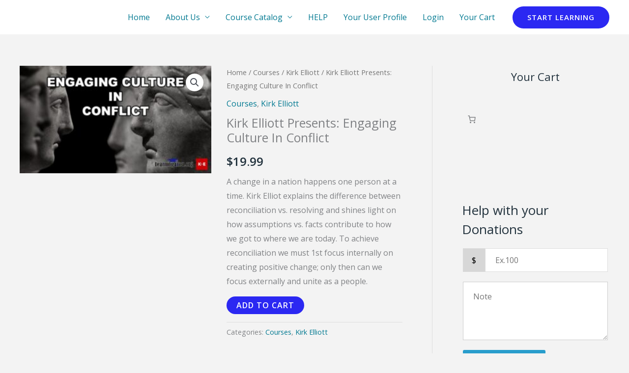

--- FILE ---
content_type: text/html; charset=UTF-8
request_url: https://learning4you.org/product/kirk-elliot-presents-engaging-culture-in-conflict/
body_size: 332121
content:
<!DOCTYPE html>
<html lang="en-US">
<head>
<meta charset="UTF-8">
<meta name="viewport" content="width=device-width, initial-scale=1">
	<link rel="profile" href="https://gmpg.org/xfn/11"> 
	<meta name='robots' content='index, follow, max-image-preview:large, max-snippet:-1, max-video-preview:-1' />

	<!-- This site is optimized with the Yoast SEO plugin v26.1.1 - https://yoast.com/wordpress/plugins/seo/ -->
	<title>Kirk Elliott Presents: Engaging Culture In Conflict - Learning4You</title>
	<meta name="description" content="A change in a nation happens one person at a time. Kirk Elliott explains the difference between reconciliation vs. resolving and shines light on how assumptions vs. facts contribute to how we got to where we are today. To achieve reconciliation we must 1st focus internally on creating positive change; only then can we focus externally and unite as a people." />
	<link rel="canonical" href="https://learning4you.org/product/kirk-elliot-presents-engaging-culture-in-conflict/" />
	<meta property="og:locale" content="en_US" />
	<meta property="og:type" content="article" />
	<meta property="og:title" content="Kirk Elliott Presents: Engaging Culture In Conflict - Learning4You" />
	<meta property="og:description" content="A change in a nation happens one person at a time. Kirk Elliott explains the difference between reconciliation vs. resolving and shines light on how assumptions vs. facts contribute to how we got to where we are today. To achieve reconciliation we must 1st focus internally on creating positive change; only then can we focus externally and unite as a people." />
	<meta property="og:url" content="https://learning4you.org/product/kirk-elliot-presents-engaging-culture-in-conflict/" />
	<meta property="og:site_name" content="Learning4You" />
	<meta property="article:modified_time" content="2023-01-11T03:23:17+00:00" />
	<meta property="og:image" content="https://learning4you.org/wp-content/uploads/2022/12/Engaging-Culture-In-Conflict-Asset.jpg" />
	<meta property="og:image:width" content="1280" />
	<meta property="og:image:height" content="720" />
	<meta property="og:image:type" content="image/jpeg" />
	<meta name="twitter:card" content="summary_large_image" />
	<meta name="twitter:label1" content="Est. reading time" />
	<meta name="twitter:data1" content="1 minute" />
	<script type="application/ld+json" class="yoast-schema-graph">{"@context":"https://schema.org","@graph":[{"@type":"WebPage","@id":"https://learning4you.org/product/kirk-elliot-presents-engaging-culture-in-conflict/","url":"https://learning4you.org/product/kirk-elliot-presents-engaging-culture-in-conflict/","name":"Kirk Elliott Presents: Engaging Culture In Conflict - Learning4You","isPartOf":{"@id":"https://learning4you.org/#website"},"primaryImageOfPage":{"@id":"https://learning4you.org/product/kirk-elliot-presents-engaging-culture-in-conflict/#primaryimage"},"image":{"@id":"https://learning4you.org/product/kirk-elliot-presents-engaging-culture-in-conflict/#primaryimage"},"thumbnailUrl":"https://learning4you.org/wp-content/uploads/2022/12/Engaging-Culture-In-Conflict-Asset.jpg","datePublished":"2022-12-16T02:51:47+00:00","dateModified":"2023-01-11T03:23:17+00:00","description":"A change in a nation happens one person at a time. Kirk Elliott explains the difference between reconciliation vs. resolving and shines light on how assumptions vs. facts contribute to how we got to where we are today. To achieve reconciliation we must 1st focus internally on creating positive change; only then can we focus externally and unite as a people.","breadcrumb":{"@id":"https://learning4you.org/product/kirk-elliot-presents-engaging-culture-in-conflict/#breadcrumb"},"inLanguage":"en-US","potentialAction":[{"@type":"ReadAction","target":["https://learning4you.org/product/kirk-elliot-presents-engaging-culture-in-conflict/"]}]},{"@type":"ImageObject","inLanguage":"en-US","@id":"https://learning4you.org/product/kirk-elliot-presents-engaging-culture-in-conflict/#primaryimage","url":"https://learning4you.org/wp-content/uploads/2022/12/Engaging-Culture-In-Conflict-Asset.jpg","contentUrl":"https://learning4you.org/wp-content/uploads/2022/12/Engaging-Culture-In-Conflict-Asset.jpg","width":1280,"height":720},{"@type":"BreadcrumbList","@id":"https://learning4you.org/product/kirk-elliot-presents-engaging-culture-in-conflict/#breadcrumb","itemListElement":[{"@type":"ListItem","position":1,"name":"Home","item":"https://learning4you.org/"},{"@type":"ListItem","position":2,"name":"Shop","item":"https://learning4you.org/shop/"},{"@type":"ListItem","position":3,"name":"Kirk Elliott Presents: Engaging Culture In Conflict"}]},{"@type":"WebSite","@id":"https://learning4you.org/#website","url":"https://learning4you.org/","name":"Learning4You","description":"Courseware for Mastery","publisher":{"@id":"https://learning4you.org/#organization"},"potentialAction":[{"@type":"SearchAction","target":{"@type":"EntryPoint","urlTemplate":"https://learning4you.org/?s={search_term_string}"},"query-input":{"@type":"PropertyValueSpecification","valueRequired":true,"valueName":"search_term_string"}}],"inLanguage":"en-US"},{"@type":"Organization","@id":"https://learning4you.org/#organization","name":"Requeza, LLC","url":"https://learning4you.org/","logo":{"@type":"ImageObject","inLanguage":"en-US","@id":"https://learning4you.org/#/schema/logo/image/","url":"https://learning4you.org/wp-content/uploads/2021/03/cropped-learning4youLogoSMALL_100.png","contentUrl":"https://learning4you.org/wp-content/uploads/2021/03/cropped-learning4youLogoSMALL_100.png","width":305,"height":100,"caption":"Requeza, LLC"},"image":{"@id":"https://learning4you.org/#/schema/logo/image/"}}]}</script>
	<!-- / Yoast SEO plugin. -->


<link rel='dns-prefetch' href='//fonts.googleapis.com' />
<link rel="alternate" type="application/rss+xml" title="Learning4You &raquo; Feed" href="https://learning4you.org/feed/" />
<link rel="alternate" type="application/rss+xml" title="Learning4You &raquo; Comments Feed" href="https://learning4you.org/comments/feed/" />
<link rel="alternate" title="oEmbed (JSON)" type="application/json+oembed" href="https://learning4you.org/wp-json/oembed/1.0/embed?url=https%3A%2F%2Flearning4you.org%2Fproduct%2Fkirk-elliot-presents-engaging-culture-in-conflict%2F" />
<link rel="alternate" title="oEmbed (XML)" type="text/xml+oembed" href="https://learning4you.org/wp-json/oembed/1.0/embed?url=https%3A%2F%2Flearning4you.org%2Fproduct%2Fkirk-elliot-presents-engaging-culture-in-conflict%2F&#038;format=xml" />
		<style>
			.lazyload,
			.lazyloading {
				max-width: 100%;
			}
		</style>
		<style id='wp-img-auto-sizes-contain-inline-css'>
img:is([sizes=auto i],[sizes^="auto," i]){contain-intrinsic-size:3000px 1500px}
/*# sourceURL=wp-img-auto-sizes-contain-inline-css */
</style>
<link rel='stylesheet' id='astra-theme-css-css' href='https://learning4you.org/wp-content/themes/astra/assets/css/minified/frontend.min.css?ver=4.11.13' media='all' />
<style id='astra-theme-css-inline-css'>
.ast-no-sidebar .entry-content .alignfull {margin-left: calc( -50vw + 50%);margin-right: calc( -50vw + 50%);max-width: 100vw;width: 100vw;}.ast-no-sidebar .entry-content .alignwide {margin-left: calc(-41vw + 50%);margin-right: calc(-41vw + 50%);max-width: unset;width: unset;}.ast-no-sidebar .entry-content .alignfull .alignfull,.ast-no-sidebar .entry-content .alignfull .alignwide,.ast-no-sidebar .entry-content .alignwide .alignfull,.ast-no-sidebar .entry-content .alignwide .alignwide,.ast-no-sidebar .entry-content .wp-block-column .alignfull,.ast-no-sidebar .entry-content .wp-block-column .alignwide{width: 100%;margin-left: auto;margin-right: auto;}.wp-block-gallery,.blocks-gallery-grid {margin: 0;}.wp-block-separator {max-width: 100px;}.wp-block-separator.is-style-wide,.wp-block-separator.is-style-dots {max-width: none;}.entry-content .has-2-columns .wp-block-column:first-child {padding-right: 10px;}.entry-content .has-2-columns .wp-block-column:last-child {padding-left: 10px;}@media (max-width: 782px) {.entry-content .wp-block-columns .wp-block-column {flex-basis: 100%;}.entry-content .has-2-columns .wp-block-column:first-child {padding-right: 0;}.entry-content .has-2-columns .wp-block-column:last-child {padding-left: 0;}}body .entry-content .wp-block-latest-posts {margin-left: 0;}body .entry-content .wp-block-latest-posts li {list-style: none;}.ast-no-sidebar .ast-container .entry-content .wp-block-latest-posts {margin-left: 0;}.ast-header-break-point .entry-content .alignwide {margin-left: auto;margin-right: auto;}.entry-content .blocks-gallery-item img {margin-bottom: auto;}.wp-block-pullquote {border-top: 4px solid #555d66;border-bottom: 4px solid #555d66;color: #40464d;}:root{--ast-post-nav-space:0;--ast-container-default-xlg-padding:6.67em;--ast-container-default-lg-padding:5.67em;--ast-container-default-slg-padding:4.34em;--ast-container-default-md-padding:3.34em;--ast-container-default-sm-padding:6.67em;--ast-container-default-xs-padding:2.4em;--ast-container-default-xxs-padding:1.4em;--ast-code-block-background:#EEEEEE;--ast-comment-inputs-background:#FAFAFA;--ast-normal-container-width:1200px;--ast-narrow-container-width:750px;--ast-blog-title-font-weight:normal;--ast-blog-meta-weight:inherit;--ast-global-color-primary:var(--ast-global-color-5);--ast-global-color-secondary:var(--ast-global-color-4);--ast-global-color-alternate-background:var(--ast-global-color-7);--ast-global-color-subtle-background:var(--ast-global-color-6);--ast-bg-style-guide:#F8FAFC;--ast-shadow-style-guide:0px 0px 4px 0 #00000057;--ast-global-dark-bg-style:#fff;--ast-global-dark-lfs:#fbfbfb;--ast-widget-bg-color:#fafafa;--ast-wc-container-head-bg-color:#fbfbfb;--ast-title-layout-bg:#eeeeee;--ast-search-border-color:#e7e7e7;--ast-lifter-hover-bg:#e6e6e6;--ast-gallery-block-color:#000;--srfm-color-input-label:var(--ast-global-color-2);}html{font-size:100%;}a,.page-title{color:#007991;}a:hover,a:focus{color:#ffab5e;}body,button,input,select,textarea,.ast-button,.ast-custom-button{font-family:'Open Sans',sans-serif;font-weight:400;font-size:16px;font-size:1rem;}blockquote{color:#000000;}h1,h2,h3,h4,h5,h6,.entry-content :where(h1,h2,h3,h4,h5,h6),.site-title,.site-title a{font-family:'Poppins',sans-serif;font-weight:600;line-height:1.2em;}.ast-site-identity .site-title a{color:var(--ast-global-color-2);}.site-title{font-size:35px;font-size:2.1875rem;display:none;}header .custom-logo-link img{max-width:160px;width:160px;}.astra-logo-svg{width:160px;}.site-header .site-description{font-size:15px;font-size:0.9375rem;display:none;}.entry-title{font-size:25px;font-size:1.5625rem;}.archive .ast-article-post .ast-article-inner,.blog .ast-article-post .ast-article-inner,.archive .ast-article-post .ast-article-inner:hover,.blog .ast-article-post .ast-article-inner:hover{overflow:hidden;}h1,.entry-content :where(h1){font-size:80px;font-size:5rem;font-weight:600;font-family:'Poppins',sans-serif;line-height:1.4em;}h2,.entry-content :where(h2){font-size:45px;font-size:2.8125rem;font-weight:600;font-family:'Poppins',sans-serif;line-height:1.3em;}h3,.entry-content :where(h3){font-size:37px;font-size:2.3125rem;font-weight:600;font-family:'Poppins',sans-serif;line-height:1.3em;}h4,.entry-content :where(h4){font-size:25px;font-size:1.5625rem;line-height:1.2em;font-family:'Poppins',sans-serif;}h5,.entry-content :where(h5){font-size:20px;font-size:1.25rem;line-height:1.2em;font-family:'Poppins',sans-serif;}h6,.entry-content :where(h6){font-size:15px;font-size:0.9375rem;line-height:1.25em;font-family:'Poppins',sans-serif;}::selection{background-color:#ffab5e;color:#000000;}body,h1,h2,h3,h4,h5,h6,.entry-title a,.entry-content :where(h1,h2,h3,h4,h5,h6){color:#22323d;}.tagcloud a:hover,.tagcloud a:focus,.tagcloud a.current-item{color:#ffffff;border-color:#007991;background-color:#007991;}input:focus,input[type="text"]:focus,input[type="email"]:focus,input[type="url"]:focus,input[type="password"]:focus,input[type="reset"]:focus,input[type="search"]:focus,textarea:focus{border-color:#007991;}input[type="radio"]:checked,input[type=reset],input[type="checkbox"]:checked,input[type="checkbox"]:hover:checked,input[type="checkbox"]:focus:checked,input[type=range]::-webkit-slider-thumb{border-color:#007991;background-color:#007991;box-shadow:none;}.site-footer a:hover + .post-count,.site-footer a:focus + .post-count{background:#007991;border-color:#007991;}.single .nav-links .nav-previous,.single .nav-links .nav-next{color:#007991;}.entry-meta,.entry-meta *{line-height:1.45;color:#007991;}.entry-meta a:not(.ast-button):hover,.entry-meta a:not(.ast-button):hover *,.entry-meta a:not(.ast-button):focus,.entry-meta a:not(.ast-button):focus *,.page-links > .page-link,.page-links .page-link:hover,.post-navigation a:hover{color:#ffab5e;}#cat option,.secondary .calendar_wrap thead a,.secondary .calendar_wrap thead a:visited{color:#007991;}.secondary .calendar_wrap #today,.ast-progress-val span{background:#007991;}.secondary a:hover + .post-count,.secondary a:focus + .post-count{background:#007991;border-color:#007991;}.calendar_wrap #today > a{color:#ffffff;}.page-links .page-link,.single .post-navigation a{color:#007991;}.ast-header-break-point .main-header-bar .ast-button-wrap .menu-toggle{border-radius:0px;}.ast-search-menu-icon .search-form button.search-submit{padding:0 4px;}.ast-search-menu-icon form.search-form{padding-right:0;}.ast-search-menu-icon.slide-search input.search-field{width:0;}.ast-header-search .ast-search-menu-icon.ast-dropdown-active .search-form,.ast-header-search .ast-search-menu-icon.ast-dropdown-active .search-field:focus{transition:all 0.2s;}.search-form input.search-field:focus{outline:none;}.widget-title,.widget .wp-block-heading{font-size:22px;font-size:1.375rem;color:#22323d;}#secondary,#secondary button,#secondary input,#secondary select,#secondary textarea{font-size:16px;font-size:1rem;}.ast-search-menu-icon.slide-search a:focus-visible:focus-visible,.astra-search-icon:focus-visible,#close:focus-visible,a:focus-visible,.ast-menu-toggle:focus-visible,.site .skip-link:focus-visible,.wp-block-loginout input:focus-visible,.wp-block-search.wp-block-search__button-inside .wp-block-search__inside-wrapper,.ast-header-navigation-arrow:focus-visible,.woocommerce .wc-proceed-to-checkout > .checkout-button:focus-visible,.woocommerce .woocommerce-MyAccount-navigation ul li a:focus-visible,.ast-orders-table__row .ast-orders-table__cell:focus-visible,.woocommerce .woocommerce-order-details .order-again > .button:focus-visible,.woocommerce .woocommerce-message a.button.wc-forward:focus-visible,.woocommerce #minus_qty:focus-visible,.woocommerce #plus_qty:focus-visible,a#ast-apply-coupon:focus-visible,.woocommerce .woocommerce-info a:focus-visible,.woocommerce .astra-shop-summary-wrap a:focus-visible,.woocommerce a.wc-forward:focus-visible,#ast-apply-coupon:focus-visible,.woocommerce-js .woocommerce-mini-cart-item a.remove:focus-visible,#close:focus-visible,.button.search-submit:focus-visible,#search_submit:focus,.normal-search:focus-visible,.ast-header-account-wrap:focus-visible,.woocommerce .ast-on-card-button.ast-quick-view-trigger:focus,.astra-cart-drawer-close:focus,.ast-single-variation:focus,.ast-woocommerce-product-gallery__image:focus,.ast-button:focus,.woocommerce-product-gallery--with-images [data-controls="prev"]:focus-visible,.woocommerce-product-gallery--with-images [data-controls="next"]:focus-visible{outline-style:dotted;outline-color:inherit;outline-width:thin;}input:focus,input[type="text"]:focus,input[type="email"]:focus,input[type="url"]:focus,input[type="password"]:focus,input[type="reset"]:focus,input[type="search"]:focus,input[type="number"]:focus,textarea:focus,.wp-block-search__input:focus,[data-section="section-header-mobile-trigger"] .ast-button-wrap .ast-mobile-menu-trigger-minimal:focus,.ast-mobile-popup-drawer.active .menu-toggle-close:focus,.woocommerce-ordering select.orderby:focus,#ast-scroll-top:focus,#coupon_code:focus,.woocommerce-page #comment:focus,.woocommerce #reviews #respond input#submit:focus,.woocommerce a.add_to_cart_button:focus,.woocommerce .button.single_add_to_cart_button:focus,.woocommerce .woocommerce-cart-form button:focus,.woocommerce .woocommerce-cart-form__cart-item .quantity .qty:focus,.woocommerce .woocommerce-billing-fields .woocommerce-billing-fields__field-wrapper .woocommerce-input-wrapper > .input-text:focus,.woocommerce #order_comments:focus,.woocommerce #place_order:focus,.woocommerce .woocommerce-address-fields .woocommerce-address-fields__field-wrapper .woocommerce-input-wrapper > .input-text:focus,.woocommerce .woocommerce-MyAccount-content form button:focus,.woocommerce .woocommerce-MyAccount-content .woocommerce-EditAccountForm .woocommerce-form-row .woocommerce-Input.input-text:focus,.woocommerce .ast-woocommerce-container .woocommerce-pagination ul.page-numbers li a:focus,body #content .woocommerce form .form-row .select2-container--default .select2-selection--single:focus,#ast-coupon-code:focus,.woocommerce.woocommerce-js .quantity input[type=number]:focus,.woocommerce-js .woocommerce-mini-cart-item .quantity input[type=number]:focus,.woocommerce p#ast-coupon-trigger:focus{border-style:dotted;border-color:inherit;border-width:thin;}input{outline:none;}.woocommerce-js input[type=text]:focus,.woocommerce-js input[type=email]:focus,.woocommerce-js textarea:focus,input[type=number]:focus,.comments-area textarea#comment:focus,.comments-area textarea#comment:active,.comments-area .ast-comment-formwrap input[type="text"]:focus,.comments-area .ast-comment-formwrap input[type="text"]:active{outline-style:unset;outline-color:inherit;outline-width:thin;}.ast-logo-title-inline .site-logo-img{padding-right:1em;}.site-logo-img img{ transition:all 0.2s linear;}body .ast-oembed-container *{position:absolute;top:0;width:100%;height:100%;left:0;}body .wp-block-embed-pocket-casts .ast-oembed-container *{position:unset;}.ast-single-post-featured-section + article {margin-top: 2em;}.site-content .ast-single-post-featured-section img {width: 100%;overflow: hidden;object-fit: cover;}.site > .ast-single-related-posts-container {margin-top: 0;}@media (min-width: 922px) {.ast-desktop .ast-container--narrow {max-width: var(--ast-narrow-container-width);margin: 0 auto;}}#secondary {margin: 4em 0 2.5em;word-break: break-word;line-height: 2;}#secondary li {margin-bottom: 0.25em;}#secondary li:last-child {margin-bottom: 0;}@media (max-width: 768px) {.js_active .ast-plain-container.ast-single-post #secondary {margin-top: 1.5em;}}.ast-separate-container.ast-two-container #secondary .widget {background-color: #fff;padding: 2em;margin-bottom: 2em;}@media (min-width: 993px) {.ast-left-sidebar #secondary {padding-right: 60px;}.ast-right-sidebar #secondary {padding-left: 60px;}}@media (max-width: 993px) {.ast-right-sidebar #secondary {padding-left: 30px;}.ast-left-sidebar #secondary {padding-right: 30px;}}@media (max-width:921.9px){#ast-desktop-header{display:none;}}@media (min-width:922px){#ast-mobile-header{display:none;}}@media( max-width: 420px ) {.single .nav-links .nav-previous,.single .nav-links .nav-next {width: 100%;text-align: center;}}.wp-block-buttons.aligncenter{justify-content:center;}@media (max-width:921px){.ast-theme-transparent-header #primary,.ast-theme-transparent-header #secondary{padding:0;}}@media (max-width:921px){.ast-plain-container.ast-no-sidebar #primary{padding:0;}}.ast-plain-container.ast-no-sidebar #primary{margin-top:0;margin-bottom:0;}@media (min-width:1200px){.wp-block-group .has-background{padding:20px;}}@media (min-width:1200px){.ast-plain-container.ast-right-sidebar .entry-content .wp-block-group.alignwide,.ast-plain-container.ast-left-sidebar .entry-content .wp-block-group.alignwide,.ast-plain-container.ast-right-sidebar .entry-content .wp-block-group.alignfull,.ast-plain-container.ast-left-sidebar .entry-content .wp-block-group.alignfull{padding-left:20px;padding-right:20px;}}@media (min-width:1200px){.wp-block-cover-image.alignwide .wp-block-cover__inner-container,.wp-block-cover.alignwide .wp-block-cover__inner-container,.wp-block-cover-image.alignfull .wp-block-cover__inner-container,.wp-block-cover.alignfull .wp-block-cover__inner-container{width:100%;}}.wp-block-columns{margin-bottom:unset;}.wp-block-image.size-full{margin:2rem 0;}.wp-block-separator.has-background{padding:0;}.wp-block-gallery{margin-bottom:1.6em;}.wp-block-group{padding-top:4em;padding-bottom:4em;}.wp-block-group__inner-container .wp-block-columns:last-child,.wp-block-group__inner-container :last-child,.wp-block-table table{margin-bottom:0;}.blocks-gallery-grid{width:100%;}.wp-block-navigation-link__content{padding:5px 0;}.wp-block-group .wp-block-group .has-text-align-center,.wp-block-group .wp-block-column .has-text-align-center{max-width:100%;}.has-text-align-center{margin:0 auto;}@media (min-width:1200px){.wp-block-cover__inner-container,.alignwide .wp-block-group__inner-container,.alignfull .wp-block-group__inner-container{max-width:1200px;margin:0 auto;}.wp-block-group.alignnone,.wp-block-group.aligncenter,.wp-block-group.alignleft,.wp-block-group.alignright,.wp-block-group.alignwide,.wp-block-columns.alignwide{margin:2rem 0 1rem 0;}}@media (max-width:1200px){.wp-block-group{padding:3em;}.wp-block-group .wp-block-group{padding:1.5em;}.wp-block-columns,.wp-block-column{margin:1rem 0;}}@media (min-width:921px){.wp-block-columns .wp-block-group{padding:2em;}}@media (max-width:544px){.wp-block-cover-image .wp-block-cover__inner-container,.wp-block-cover .wp-block-cover__inner-container{width:unset;}.wp-block-cover,.wp-block-cover-image{padding:2em 0;}.wp-block-group,.wp-block-cover{padding:2em;}.wp-block-media-text__media img,.wp-block-media-text__media video{width:unset;max-width:100%;}.wp-block-media-text.has-background .wp-block-media-text__content{padding:1em;}}.wp-block-image.aligncenter{margin-left:auto;margin-right:auto;}.wp-block-table.aligncenter{margin-left:auto;margin-right:auto;}@media (min-width:544px){.entry-content .wp-block-media-text.has-media-on-the-right .wp-block-media-text__content{padding:0 8% 0 0;}.entry-content .wp-block-media-text .wp-block-media-text__content{padding:0 0 0 8%;}.ast-plain-container .site-content .entry-content .has-custom-content-position.is-position-bottom-left > *,.ast-plain-container .site-content .entry-content .has-custom-content-position.is-position-bottom-right > *,.ast-plain-container .site-content .entry-content .has-custom-content-position.is-position-top-left > *,.ast-plain-container .site-content .entry-content .has-custom-content-position.is-position-top-right > *,.ast-plain-container .site-content .entry-content .has-custom-content-position.is-position-center-right > *,.ast-plain-container .site-content .entry-content .has-custom-content-position.is-position-center-left > *{margin:0;}}@media (max-width:544px){.entry-content .wp-block-media-text .wp-block-media-text__content{padding:8% 0;}.wp-block-media-text .wp-block-media-text__media img{width:auto;max-width:100%;}}.wp-block-buttons .wp-block-button.is-style-outline .wp-block-button__link.wp-element-button,.ast-outline-button,.wp-block-uagb-buttons-child .uagb-buttons-repeater.ast-outline-button{border-color:#2b28f2;border-top-width:2px;border-right-width:2px;border-bottom-width:2px;border-left-width:2px;font-family:inherit;font-weight:600;font-size:15px;font-size:0.9375rem;line-height:1em;border-top-left-radius:100px;border-top-right-radius:100px;border-bottom-right-radius:100px;border-bottom-left-radius:100px;}.wp-block-button.is-style-outline .wp-block-button__link:hover,.wp-block-buttons .wp-block-button.is-style-outline .wp-block-button__link:focus,.wp-block-buttons .wp-block-button.is-style-outline > .wp-block-button__link:not(.has-text-color):hover,.wp-block-buttons .wp-block-button.wp-block-button__link.is-style-outline:not(.has-text-color):hover,.ast-outline-button:hover,.ast-outline-button:focus,.wp-block-uagb-buttons-child .uagb-buttons-repeater.ast-outline-button:hover,.wp-block-uagb-buttons-child .uagb-buttons-repeater.ast-outline-button:focus{background-color:#ff9635;}.wp-block-button .wp-block-button__link.wp-element-button.is-style-outline:not(.has-background),.wp-block-button.is-style-outline>.wp-block-button__link.wp-element-button:not(.has-background),.ast-outline-button{background-color:#2b28f2;}@media (max-width:921px){.wp-block-buttons .wp-block-button.is-style-outline .wp-block-button__link.wp-element-button,.ast-outline-button,.wp-block-uagb-buttons-child .uagb-buttons-repeater.ast-outline-button{font-size:13px;font-size:0.8125rem;}}@media (max-width:544px){.wp-block-buttons .wp-block-button.is-style-outline .wp-block-button__link.wp-element-button,.ast-outline-button,.wp-block-uagb-buttons-child .uagb-buttons-repeater.ast-outline-button{font-size:12px;font-size:0.75rem;}}.entry-content[data-ast-blocks-layout] > figure{margin-bottom:1em;}.elementor-widget-container .elementor-loop-container .e-loop-item[data-elementor-type="loop-item"]{width:100%;}@media (max-width:921px){.ast-left-sidebar #content > .ast-container{display:flex;flex-direction:column-reverse;width:100%;}.ast-separate-container .ast-article-post,.ast-separate-container .ast-article-single{padding:1.5em 2.14em;}.ast-author-box img.avatar{margin:20px 0 0 0;}}@media (max-width:921px){#secondary.secondary{padding-top:0;}.ast-separate-container.ast-right-sidebar #secondary{padding-left:1em;padding-right:1em;}.ast-separate-container.ast-two-container #secondary{padding-left:0;padding-right:0;}.ast-page-builder-template .entry-header #secondary,.ast-page-builder-template #secondary{margin-top:1.5em;}}@media (max-width:921px){.ast-right-sidebar #primary{padding-right:0;}.ast-page-builder-template.ast-left-sidebar #secondary,.ast-page-builder-template.ast-right-sidebar #secondary{padding-right:20px;padding-left:20px;}.ast-right-sidebar #secondary,.ast-left-sidebar #primary{padding-left:0;}.ast-left-sidebar #secondary{padding-right:0;}}@media (min-width:922px){.ast-separate-container.ast-right-sidebar #primary,.ast-separate-container.ast-left-sidebar #primary{border:0;}.search-no-results.ast-separate-container #primary{margin-bottom:4em;}}@media (min-width:922px){.ast-right-sidebar #primary{border-right:1px solid var(--ast-border-color);}.ast-left-sidebar #primary{border-left:1px solid var(--ast-border-color);}.ast-right-sidebar #secondary{border-left:1px solid var(--ast-border-color);margin-left:-1px;}.ast-left-sidebar #secondary{border-right:1px solid var(--ast-border-color);margin-right:-1px;}.ast-separate-container.ast-two-container.ast-right-sidebar #secondary{padding-left:30px;padding-right:0;}.ast-separate-container.ast-two-container.ast-left-sidebar #secondary{padding-right:30px;padding-left:0;}.ast-separate-container.ast-right-sidebar #secondary,.ast-separate-container.ast-left-sidebar #secondary{border:0;margin-left:auto;margin-right:auto;}.ast-separate-container.ast-two-container #secondary .widget:last-child{margin-bottom:0;}}.elementor-widget-button .elementor-button{border-style:solid;text-decoration:none;border-top-width:0;border-right-width:0;border-left-width:0;border-bottom-width:0;}body .elementor-button.elementor-size-sm,body .elementor-button.elementor-size-xs,body .elementor-button.elementor-size-md,body .elementor-button.elementor-size-lg,body .elementor-button.elementor-size-xl,body .elementor-button{border-top-left-radius:100px;border-top-right-radius:100px;border-bottom-right-radius:100px;border-bottom-left-radius:100px;padding-top:15px;padding-right:30px;padding-bottom:15px;padding-left:30px;}@media (max-width:544px){.elementor-widget-button .elementor-button.elementor-size-sm,.elementor-widget-button .elementor-button.elementor-size-xs,.elementor-widget-button .elementor-button.elementor-size-md,.elementor-widget-button .elementor-button.elementor-size-lg,.elementor-widget-button .elementor-button.elementor-size-xl,.elementor-widget-button .elementor-button{padding-top:15px;padding-right:27px;padding-bottom:15px;padding-left:27px;}}.elementor-widget-button .elementor-button{border-color:#2b28f2;background-color:#2b28f2;}.elementor-widget-button .elementor-button:hover,.elementor-widget-button .elementor-button:focus{color:#ffffff;background-color:#ff9635;border-color:#ff9635;}.wp-block-button .wp-block-button__link ,.elementor-widget-button .elementor-button,.elementor-widget-button .elementor-button:visited{color:#ffffff;}.elementor-widget-button .elementor-button{font-weight:600;font-size:15px;font-size:0.9375rem;line-height:1em;text-transform:uppercase;letter-spacing:1px;}body .elementor-button.elementor-size-sm,body .elementor-button.elementor-size-xs,body .elementor-button.elementor-size-md,body .elementor-button.elementor-size-lg,body .elementor-button.elementor-size-xl,body .elementor-button{font-size:15px;font-size:0.9375rem;}.wp-block-button .wp-block-button__link:hover,.wp-block-button .wp-block-button__link:focus{color:#ffffff;background-color:#ff9635;border-color:#ff9635;}.elementor-widget-heading h1.elementor-heading-title{line-height:1.4em;}.elementor-widget-heading h2.elementor-heading-title{line-height:1.3em;}.elementor-widget-heading h3.elementor-heading-title{line-height:1.3em;}.elementor-widget-heading h4.elementor-heading-title{line-height:1.2em;}.elementor-widget-heading h5.elementor-heading-title{line-height:1.2em;}.elementor-widget-heading h6.elementor-heading-title{line-height:1.25em;}.wp-block-button .wp-block-button__link{border-top-width:0;border-right-width:0;border-left-width:0;border-bottom-width:0;border-color:#2b28f2;background-color:#2b28f2;color:#ffffff;font-family:inherit;font-weight:600;line-height:1em;text-transform:uppercase;letter-spacing:1px;font-size:15px;font-size:0.9375rem;border-top-left-radius:100px;border-top-right-radius:100px;border-bottom-right-radius:100px;border-bottom-left-radius:100px;padding-top:15px;padding-right:30px;padding-bottom:15px;padding-left:30px;}@media (max-width:921px){.wp-block-button .wp-block-button__link{font-size:13px;font-size:0.8125rem;}}@media (max-width:544px){.wp-block-button .wp-block-button__link{font-size:12px;font-size:0.75rem;padding-top:15px;padding-right:27px;padding-bottom:15px;padding-left:27px;}}.menu-toggle,button,.ast-button,.ast-custom-button,.button,input#submit,input[type="button"],input[type="submit"],input[type="reset"]{border-style:solid;border-top-width:0;border-right-width:0;border-left-width:0;border-bottom-width:0;color:#ffffff;border-color:#2b28f2;background-color:#2b28f2;padding-top:15px;padding-right:30px;padding-bottom:15px;padding-left:30px;font-family:inherit;font-weight:600;font-size:15px;font-size:0.9375rem;line-height:1em;text-transform:uppercase;letter-spacing:1px;border-top-left-radius:100px;border-top-right-radius:100px;border-bottom-right-radius:100px;border-bottom-left-radius:100px;}button:focus,.menu-toggle:hover,button:hover,.ast-button:hover,.ast-custom-button:hover .button:hover,.ast-custom-button:hover ,input[type=reset]:hover,input[type=reset]:focus,input#submit:hover,input#submit:focus,input[type="button"]:hover,input[type="button"]:focus,input[type="submit"]:hover,input[type="submit"]:focus{color:#ffffff;background-color:#ff9635;border-color:#ff9635;}@media (max-width:921px){.menu-toggle,button,.ast-button,.ast-custom-button,.button,input#submit,input[type="button"],input[type="submit"],input[type="reset"]{font-size:13px;font-size:0.8125rem;}}@media (max-width:544px){.menu-toggle,button,.ast-button,.ast-custom-button,.button,input#submit,input[type="button"],input[type="submit"],input[type="reset"]{padding-top:15px;padding-right:27px;padding-bottom:15px;padding-left:27px;font-size:12px;font-size:0.75rem;}}@media (max-width:921px){.menu-toggle,button,.ast-button,.button,input#submit,input[type="button"],input[type="submit"],input[type="reset"]{font-size:13px;font-size:0.8125rem;}.ast-mobile-header-stack .main-header-bar .ast-search-menu-icon{display:inline-block;}.ast-header-break-point.ast-header-custom-item-outside .ast-mobile-header-stack .main-header-bar .ast-search-icon{margin:0;}.ast-comment-avatar-wrap img{max-width:2.5em;}.ast-comment-meta{padding:0 1.8888em 1.3333em;}.ast-separate-container .ast-comment-list li.depth-1{padding:1.5em 2.14em;}.ast-separate-container .comment-respond{padding:2em 2.14em;}}@media (min-width:544px){.ast-container{max-width:100%;}}@media (max-width:544px){.ast-separate-container .ast-article-post,.ast-separate-container .ast-article-single,.ast-separate-container .comments-title,.ast-separate-container .ast-archive-description{padding:1.5em 1em;}.ast-separate-container #content .ast-container{padding-left:0.54em;padding-right:0.54em;}.ast-separate-container .ast-comment-list .bypostauthor{padding:.5em;}.ast-search-menu-icon.ast-dropdown-active .search-field{width:170px;}.menu-toggle,button,.ast-button,.button,input#submit,input[type="button"],input[type="submit"],input[type="reset"]{font-size:12px;font-size:0.75rem;}.ast-separate-container #secondary{padding-top:0;}.ast-separate-container.ast-two-container #secondary .widget{margin-bottom:1.5em;padding-left:1em;padding-right:1em;}} #ast-mobile-header .ast-site-header-cart-li a{pointer-events:none;}body,.ast-separate-container{background-color:#f3f3f3;background-image:none;}.ast-no-sidebar.ast-separate-container .entry-content .alignfull {margin-left: -6.67em;margin-right: -6.67em;width: auto;}@media (max-width: 1200px) {.ast-no-sidebar.ast-separate-container .entry-content .alignfull {margin-left: -2.4em;margin-right: -2.4em;}}@media (max-width: 768px) {.ast-no-sidebar.ast-separate-container .entry-content .alignfull {margin-left: -2.14em;margin-right: -2.14em;}}@media (max-width: 544px) {.ast-no-sidebar.ast-separate-container .entry-content .alignfull {margin-left: -1em;margin-right: -1em;}}.ast-no-sidebar.ast-separate-container .entry-content .alignwide {margin-left: -20px;margin-right: -20px;}.ast-no-sidebar.ast-separate-container .entry-content .wp-block-column .alignfull,.ast-no-sidebar.ast-separate-container .entry-content .wp-block-column .alignwide {margin-left: auto;margin-right: auto;width: 100%;}@media (max-width:921px){.site-title{display:none;}.site-header .site-description{display:none;}h1,.entry-content :where(h1){font-size:65px;}h2,.entry-content :where(h2){font-size:32px;}h3,.entry-content :where(h3){font-size:25px;}h4,.entry-content :where(h4){font-size:20px;font-size:1.25rem;}h5,.entry-content :where(h5){font-size:18px;font-size:1.125rem;}h6,.entry-content :where(h6){font-size:15px;font-size:0.9375rem;}.astra-logo-svg{width:150px;}header .custom-logo-link img,.ast-header-break-point .site-logo-img .custom-mobile-logo-link img{max-width:150px;width:150px;}}@media (max-width:544px){.site-title{display:none;}.site-header .site-description{display:none;}h1,.entry-content :where(h1){font-size:32px;}h2,.entry-content :where(h2){font-size:26px;}h3,.entry-content :where(h3){font-size:20px;}h4,.entry-content :where(h4){font-size:18px;font-size:1.125rem;}h5,.entry-content :where(h5){font-size:16px;font-size:1rem;}h6,.entry-content :where(h6){font-size:15px;font-size:0.9375rem;}header .custom-logo-link img,.ast-header-break-point .site-branding img,.ast-header-break-point .custom-logo-link img{max-width:150px;width:150px;}.astra-logo-svg{width:150px;}.ast-header-break-point .site-logo-img .custom-mobile-logo-link img{max-width:150px;}}@media (max-width:921px){html{font-size:91.2%;}}@media (max-width:544px){html{font-size:91.2%;}}@media (min-width:922px){.ast-container{max-width:1240px;}}@font-face {font-family: "Astra";src: url(https://learning4you.org/wp-content/themes/astra/assets/fonts/astra.woff) format("woff"),url(https://learning4you.org/wp-content/themes/astra/assets/fonts/astra.ttf) format("truetype"),url(https://learning4you.org/wp-content/themes/astra/assets/fonts/astra.svg#astra) format("svg");font-weight: normal;font-style: normal;font-display: fallback;}@media (min-width:922px){.main-header-menu .sub-menu .menu-item.ast-left-align-sub-menu:hover > .sub-menu,.main-header-menu .sub-menu .menu-item.ast-left-align-sub-menu.focus > .sub-menu{margin-left:-0px;}}.site .comments-area{padding-bottom:3em;}.footer-widget-area[data-section^="section-fb-html-"] .ast-builder-html-element{text-align:center;}.astra-icon-down_arrow::after {content: "\e900";font-family: Astra;}.astra-icon-close::after {content: "\e5cd";font-family: Astra;}.astra-icon-drag_handle::after {content: "\e25d";font-family: Astra;}.astra-icon-format_align_justify::after {content: "\e235";font-family: Astra;}.astra-icon-menu::after {content: "\e5d2";font-family: Astra;}.astra-icon-reorder::after {content: "\e8fe";font-family: Astra;}.astra-icon-search::after {content: "\e8b6";font-family: Astra;}.astra-icon-zoom_in::after {content: "\e56b";font-family: Astra;}.astra-icon-check-circle::after {content: "\e901";font-family: Astra;}.astra-icon-shopping-cart::after {content: "\f07a";font-family: Astra;}.astra-icon-shopping-bag::after {content: "\f290";font-family: Astra;}.astra-icon-shopping-basket::after {content: "\f291";font-family: Astra;}.astra-icon-circle-o::after {content: "\e903";font-family: Astra;}.astra-icon-certificate::after {content: "\e902";font-family: Astra;}blockquote {padding: 1.2em;}:root .has-ast-global-color-0-color{color:var(--ast-global-color-0);}:root .has-ast-global-color-0-background-color{background-color:var(--ast-global-color-0);}:root .wp-block-button .has-ast-global-color-0-color{color:var(--ast-global-color-0);}:root .wp-block-button .has-ast-global-color-0-background-color{background-color:var(--ast-global-color-0);}:root .has-ast-global-color-1-color{color:var(--ast-global-color-1);}:root .has-ast-global-color-1-background-color{background-color:var(--ast-global-color-1);}:root .wp-block-button .has-ast-global-color-1-color{color:var(--ast-global-color-1);}:root .wp-block-button .has-ast-global-color-1-background-color{background-color:var(--ast-global-color-1);}:root .has-ast-global-color-2-color{color:var(--ast-global-color-2);}:root .has-ast-global-color-2-background-color{background-color:var(--ast-global-color-2);}:root .wp-block-button .has-ast-global-color-2-color{color:var(--ast-global-color-2);}:root .wp-block-button .has-ast-global-color-2-background-color{background-color:var(--ast-global-color-2);}:root .has-ast-global-color-3-color{color:var(--ast-global-color-3);}:root .has-ast-global-color-3-background-color{background-color:var(--ast-global-color-3);}:root .wp-block-button .has-ast-global-color-3-color{color:var(--ast-global-color-3);}:root .wp-block-button .has-ast-global-color-3-background-color{background-color:var(--ast-global-color-3);}:root .has-ast-global-color-4-color{color:var(--ast-global-color-4);}:root .has-ast-global-color-4-background-color{background-color:var(--ast-global-color-4);}:root .wp-block-button .has-ast-global-color-4-color{color:var(--ast-global-color-4);}:root .wp-block-button .has-ast-global-color-4-background-color{background-color:var(--ast-global-color-4);}:root .has-ast-global-color-5-color{color:var(--ast-global-color-5);}:root .has-ast-global-color-5-background-color{background-color:var(--ast-global-color-5);}:root .wp-block-button .has-ast-global-color-5-color{color:var(--ast-global-color-5);}:root .wp-block-button .has-ast-global-color-5-background-color{background-color:var(--ast-global-color-5);}:root .has-ast-global-color-6-color{color:var(--ast-global-color-6);}:root .has-ast-global-color-6-background-color{background-color:var(--ast-global-color-6);}:root .wp-block-button .has-ast-global-color-6-color{color:var(--ast-global-color-6);}:root .wp-block-button .has-ast-global-color-6-background-color{background-color:var(--ast-global-color-6);}:root .has-ast-global-color-7-color{color:var(--ast-global-color-7);}:root .has-ast-global-color-7-background-color{background-color:var(--ast-global-color-7);}:root .wp-block-button .has-ast-global-color-7-color{color:var(--ast-global-color-7);}:root .wp-block-button .has-ast-global-color-7-background-color{background-color:var(--ast-global-color-7);}:root .has-ast-global-color-8-color{color:var(--ast-global-color-8);}:root .has-ast-global-color-8-background-color{background-color:var(--ast-global-color-8);}:root .wp-block-button .has-ast-global-color-8-color{color:var(--ast-global-color-8);}:root .wp-block-button .has-ast-global-color-8-background-color{background-color:var(--ast-global-color-8);}:root{--ast-global-color-0:#0170B9;--ast-global-color-1:#3a3a3a;--ast-global-color-2:#3a3a3a;--ast-global-color-3:#4B4F58;--ast-global-color-4:#F5F5F5;--ast-global-color-5:#FFFFFF;--ast-global-color-6:#E5E5E5;--ast-global-color-7:#424242;--ast-global-color-8:#000000;}:root {--ast-border-color : #dddddd;}.ast-breadcrumbs .trail-browse,.ast-breadcrumbs .trail-items,.ast-breadcrumbs .trail-items li{display:inline-block;margin:0;padding:0;border:none;background:inherit;text-indent:0;text-decoration:none;}.ast-breadcrumbs .trail-browse{font-size:inherit;font-style:inherit;font-weight:inherit;color:inherit;}.ast-breadcrumbs .trail-items{list-style:none;}.trail-items li::after{padding:0 0.3em;content:"\00bb";}.trail-items li:last-of-type::after{display:none;}h1,h2,h3,h4,h5,h6,.entry-content :where(h1,h2,h3,h4,h5,h6){color:#000000;}@media (max-width:921px){.ast-builder-grid-row-container.ast-builder-grid-row-tablet-3-firstrow .ast-builder-grid-row > *:first-child,.ast-builder-grid-row-container.ast-builder-grid-row-tablet-3-lastrow .ast-builder-grid-row > *:last-child{grid-column:1 / -1;}}@media (max-width:544px){.ast-builder-grid-row-container.ast-builder-grid-row-mobile-3-firstrow .ast-builder-grid-row > *:first-child,.ast-builder-grid-row-container.ast-builder-grid-row-mobile-3-lastrow .ast-builder-grid-row > *:last-child{grid-column:1 / -1;}}.ast-builder-layout-element[data-section="title_tagline"]{display:flex;}@media (max-width:921px){.ast-header-break-point .ast-builder-layout-element[data-section="title_tagline"]{display:flex;}}@media (max-width:544px){.ast-header-break-point .ast-builder-layout-element[data-section="title_tagline"]{display:flex;}}[data-section*="section-hb-button-"] .menu-link{display:none;}.ast-header-button-1[data-section*="section-hb-button-"] .ast-builder-button-wrap .ast-custom-button{line-height:1em;}.ast-header-button-1[data-section="section-hb-button-1"]{display:flex;}@media (max-width:921px){.ast-header-break-point .ast-header-button-1[data-section="section-hb-button-1"]{display:flex;}}@media (max-width:544px){.ast-header-break-point .ast-header-button-1[data-section="section-hb-button-1"]{display:flex;}}.ast-builder-menu-1{font-family:inherit;font-weight:inherit;}.ast-builder-menu-1 .sub-menu,.ast-builder-menu-1 .inline-on-mobile .sub-menu{border-top-width:2px;border-bottom-width:0px;border-right-width:0px;border-left-width:0px;border-color:#ffab5e;border-style:solid;}.ast-builder-menu-1 .sub-menu .sub-menu{top:-2px;}.ast-builder-menu-1 .main-header-menu > .menu-item > .sub-menu,.ast-builder-menu-1 .main-header-menu > .menu-item > .astra-full-megamenu-wrapper{margin-top:0px;}.ast-desktop .ast-builder-menu-1 .main-header-menu > .menu-item > .sub-menu:before,.ast-desktop .ast-builder-menu-1 .main-header-menu > .menu-item > .astra-full-megamenu-wrapper:before{height:calc( 0px + 2px + 5px );}.ast-desktop .ast-builder-menu-1 .menu-item .sub-menu .menu-link{border-style:none;}@media (max-width:921px){.ast-header-break-point .ast-builder-menu-1 .menu-item.menu-item-has-children > .ast-menu-toggle{top:0;}.ast-builder-menu-1 .inline-on-mobile .menu-item.menu-item-has-children > .ast-menu-toggle{right:-15px;}.ast-builder-menu-1 .menu-item-has-children > .menu-link:after{content:unset;}.ast-builder-menu-1 .main-header-menu > .menu-item > .sub-menu,.ast-builder-menu-1 .main-header-menu > .menu-item > .astra-full-megamenu-wrapper{margin-top:0;}}@media (max-width:544px){.ast-header-break-point .ast-builder-menu-1 .menu-item.menu-item-has-children > .ast-menu-toggle{top:0;}.ast-builder-menu-1 .main-header-menu > .menu-item > .sub-menu,.ast-builder-menu-1 .main-header-menu > .menu-item > .astra-full-megamenu-wrapper{margin-top:0;}}.ast-builder-menu-1{display:flex;}@media (max-width:921px){.ast-header-break-point .ast-builder-menu-1{display:flex;}}@media (max-width:544px){.ast-header-break-point .ast-builder-menu-1{display:flex;}}.site-below-footer-wrap{padding-top:20px;padding-bottom:20px;}.site-below-footer-wrap[data-section="section-below-footer-builder"]{background-color:#ffffff;background-image:none;min-height:80px;border-style:solid;border-width:0px;border-top-width:1px;border-top-color:#f3f3f3;}.site-below-footer-wrap[data-section="section-below-footer-builder"] .ast-builder-grid-row{max-width:1200px;min-height:80px;margin-left:auto;margin-right:auto;}.site-below-footer-wrap[data-section="section-below-footer-builder"] .ast-builder-grid-row,.site-below-footer-wrap[data-section="section-below-footer-builder"] .site-footer-section{align-items:flex-start;}.site-below-footer-wrap[data-section="section-below-footer-builder"].ast-footer-row-inline .site-footer-section{display:flex;margin-bottom:0;}.ast-builder-grid-row-2-equal .ast-builder-grid-row{grid-template-columns:repeat( 2,1fr );}@media (max-width:921px){.site-below-footer-wrap[data-section="section-below-footer-builder"].ast-footer-row-tablet-inline .site-footer-section{display:flex;margin-bottom:0;}.site-below-footer-wrap[data-section="section-below-footer-builder"].ast-footer-row-tablet-stack .site-footer-section{display:block;margin-bottom:10px;}.ast-builder-grid-row-container.ast-builder-grid-row-tablet-2-equal .ast-builder-grid-row{grid-template-columns:repeat( 2,1fr );}}@media (max-width:544px){.site-below-footer-wrap[data-section="section-below-footer-builder"].ast-footer-row-mobile-inline .site-footer-section{display:flex;margin-bottom:0;}.site-below-footer-wrap[data-section="section-below-footer-builder"].ast-footer-row-mobile-stack .site-footer-section{display:block;margin-bottom:10px;}.ast-builder-grid-row-container.ast-builder-grid-row-mobile-full .ast-builder-grid-row{grid-template-columns:1fr;}}@media (max-width:921px){.site-below-footer-wrap[data-section="section-below-footer-builder"]{padding-left:4%;padding-right:4%;}}.site-below-footer-wrap[data-section="section-below-footer-builder"]{display:grid;}@media (max-width:921px){.ast-header-break-point .site-below-footer-wrap[data-section="section-below-footer-builder"]{display:grid;}}@media (max-width:544px){.ast-header-break-point .site-below-footer-wrap[data-section="section-below-footer-builder"]{display:grid;}}.ast-builder-html-element img.alignnone{display:inline-block;}.ast-builder-html-element p:first-child{margin-top:0;}.ast-builder-html-element p:last-child{margin-bottom:0;}.ast-header-break-point .main-header-bar .ast-builder-html-element{line-height:1.85714285714286;}.footer-widget-area[data-section="section-fb-html-1"]{display:block;}@media (max-width:921px){.ast-header-break-point .footer-widget-area[data-section="section-fb-html-1"]{display:block;}}@media (max-width:544px){.ast-header-break-point .footer-widget-area[data-section="section-fb-html-1"]{display:block;}}.footer-widget-area[data-section="section-fb-html-1"] .ast-builder-html-element{text-align:right;}@media (max-width:921px){.footer-widget-area[data-section="section-fb-html-1"] .ast-builder-html-element{text-align:right;}}@media (max-width:544px){.footer-widget-area[data-section="section-fb-html-1"] .ast-builder-html-element{text-align:center;}}.ast-footer-copyright{text-align:left;}.ast-footer-copyright.site-footer-focus-item {color:#a3a3a3;}@media (max-width:921px){.ast-footer-copyright{text-align:left;}}@media (max-width:544px){.ast-footer-copyright{text-align:center;}}.ast-footer-copyright.ast-builder-layout-element{display:flex;}@media (max-width:921px){.ast-header-break-point .ast-footer-copyright.ast-builder-layout-element{display:flex;}}@media (max-width:544px){.ast-header-break-point .ast-footer-copyright.ast-builder-layout-element{display:flex;}}.site-footer{background-color:#ffffff;background-image:none;}.site-primary-footer-wrap{padding-top:45px;padding-bottom:45px;}.site-primary-footer-wrap[data-section="section-primary-footer-builder"]{background-image:none;}.site-primary-footer-wrap[data-section="section-primary-footer-builder"] .ast-builder-grid-row{max-width:1200px;margin-left:auto;margin-right:auto;}.site-primary-footer-wrap[data-section="section-primary-footer-builder"] .ast-builder-grid-row,.site-primary-footer-wrap[data-section="section-primary-footer-builder"] .site-footer-section{align-items:flex-start;}.site-primary-footer-wrap[data-section="section-primary-footer-builder"].ast-footer-row-inline .site-footer-section{display:flex;margin-bottom:0;}.ast-builder-grid-row-3-lheavy .ast-builder-grid-row{grid-template-columns:2fr 1fr 1fr;}@media (max-width:921px){.site-primary-footer-wrap[data-section="section-primary-footer-builder"].ast-footer-row-tablet-inline .site-footer-section{display:flex;margin-bottom:0;}.site-primary-footer-wrap[data-section="section-primary-footer-builder"].ast-footer-row-tablet-stack .site-footer-section{display:block;margin-bottom:10px;}.ast-builder-grid-row-container.ast-builder-grid-row-tablet-3-equal .ast-builder-grid-row{grid-template-columns:repeat( 3,1fr );}}@media (max-width:544px){.site-primary-footer-wrap[data-section="section-primary-footer-builder"].ast-footer-row-mobile-inline .site-footer-section{display:flex;margin-bottom:0;}.site-primary-footer-wrap[data-section="section-primary-footer-builder"].ast-footer-row-mobile-stack .site-footer-section{display:block;margin-bottom:10px;}.ast-builder-grid-row-container.ast-builder-grid-row-mobile-full .ast-builder-grid-row{grid-template-columns:1fr;}}.site-primary-footer-wrap[data-section="section-primary-footer-builder"]{padding-top:4%;padding-bottom:2%;}@media (max-width:921px){.site-primary-footer-wrap[data-section="section-primary-footer-builder"]{padding-top:6%;padding-bottom:6%;padding-left:5%;padding-right:5%;}}@media (max-width:544px){.site-primary-footer-wrap[data-section="section-primary-footer-builder"]{padding-top:14%;padding-bottom:9%;padding-left:8%;padding-right:7%;}}.site-primary-footer-wrap[data-section="section-primary-footer-builder"]{display:grid;}@media (max-width:921px){.ast-header-break-point .site-primary-footer-wrap[data-section="section-primary-footer-builder"]{display:grid;}}@media (max-width:544px){.ast-header-break-point .site-primary-footer-wrap[data-section="section-primary-footer-builder"]{display:grid;}}.footer-widget-area[data-section="sidebar-widgets-footer-widget-1"] .footer-widget-area-inner{text-align:left;}@media (max-width:921px){.footer-widget-area[data-section="sidebar-widgets-footer-widget-1"] .footer-widget-area-inner{text-align:left;}}@media (max-width:544px){.footer-widget-area[data-section="sidebar-widgets-footer-widget-1"] .footer-widget-area-inner{text-align:left;}}.footer-widget-area[data-section="sidebar-widgets-footer-widget-2"] .footer-widget-area-inner{text-align:left;}@media (max-width:921px){.footer-widget-area[data-section="sidebar-widgets-footer-widget-2"] .footer-widget-area-inner{text-align:left;}}@media (max-width:544px){.footer-widget-area[data-section="sidebar-widgets-footer-widget-2"] .footer-widget-area-inner{text-align:left;}}.footer-widget-area[data-section="sidebar-widgets-footer-widget-4"] .footer-widget-area-inner{text-align:left;}@media (max-width:921px){.footer-widget-area[data-section="sidebar-widgets-footer-widget-4"] .footer-widget-area-inner{text-align:left;}}@media (max-width:544px){.footer-widget-area[data-section="sidebar-widgets-footer-widget-4"] .footer-widget-area-inner{text-align:left;}}.footer-widget-area[data-section="sidebar-widgets-footer-widget-1"]{display:block;}@media (max-width:921px){.ast-header-break-point .footer-widget-area[data-section="sidebar-widgets-footer-widget-1"]{display:block;}}@media (max-width:544px){.ast-header-break-point .footer-widget-area[data-section="sidebar-widgets-footer-widget-1"]{display:block;}}.footer-widget-area[data-section="sidebar-widgets-footer-widget-2"]{display:block;}@media (max-width:921px){.ast-header-break-point .footer-widget-area[data-section="sidebar-widgets-footer-widget-2"]{display:block;}}@media (max-width:544px){.ast-header-break-point .footer-widget-area[data-section="sidebar-widgets-footer-widget-2"]{display:block;}}.footer-widget-area[data-section="sidebar-widgets-footer-widget-4"]{display:block;}@media (max-width:921px){.ast-header-break-point .footer-widget-area[data-section="sidebar-widgets-footer-widget-4"]{display:block;}}@media (max-width:544px){.ast-header-break-point .footer-widget-area[data-section="sidebar-widgets-footer-widget-4"]{display:block;}}.elementor-posts-container [CLASS*="ast-width-"]{width:100%;}.elementor-template-full-width .ast-container{display:block;}.elementor-screen-only,.screen-reader-text,.screen-reader-text span,.ui-helper-hidden-accessible{top:0 !important;}@media (max-width:544px){.elementor-element .elementor-wc-products .woocommerce[class*="columns-"] ul.products li.product{width:auto;margin:0;}.elementor-element .woocommerce .woocommerce-result-count{float:none;}}.ast-header-break-point .main-header-bar{border-bottom-width:0px;}@media (min-width:922px){.main-header-bar{border-bottom-width:0px;}}@media (min-width:922px){#primary{width:70%;}#secondary{width:30%;}}.main-header-menu .menu-item, #astra-footer-menu .menu-item, .main-header-bar .ast-masthead-custom-menu-items{-js-display:flex;display:flex;-webkit-box-pack:center;-webkit-justify-content:center;-moz-box-pack:center;-ms-flex-pack:center;justify-content:center;-webkit-box-orient:vertical;-webkit-box-direction:normal;-webkit-flex-direction:column;-moz-box-orient:vertical;-moz-box-direction:normal;-ms-flex-direction:column;flex-direction:column;}.main-header-menu > .menu-item > .menu-link, #astra-footer-menu > .menu-item > .menu-link{height:100%;-webkit-box-align:center;-webkit-align-items:center;-moz-box-align:center;-ms-flex-align:center;align-items:center;-js-display:flex;display:flex;}.main-header-menu .sub-menu .menu-item.menu-item-has-children > .menu-link:after{position:absolute;right:1em;top:50%;transform:translate(0,-50%) rotate(270deg);}.ast-header-break-point .main-header-bar .main-header-bar-navigation .page_item_has_children > .ast-menu-toggle::before, .ast-header-break-point .main-header-bar .main-header-bar-navigation .menu-item-has-children > .ast-menu-toggle::before, .ast-mobile-popup-drawer .main-header-bar-navigation .menu-item-has-children>.ast-menu-toggle::before, .ast-header-break-point .ast-mobile-header-wrap .main-header-bar-navigation .menu-item-has-children > .ast-menu-toggle::before{font-weight:bold;content:"\e900";font-family:Astra;text-decoration:inherit;display:inline-block;}.ast-header-break-point .main-navigation ul.sub-menu .menu-item .menu-link:before{content:"\e900";font-family:Astra;font-size:.65em;text-decoration:inherit;display:inline-block;transform:translate(0, -2px) rotateZ(270deg);margin-right:5px;}.widget_search .search-form:after{font-family:Astra;font-size:1.2em;font-weight:normal;content:"\e8b6";position:absolute;top:50%;right:15px;transform:translate(0, -50%);}.astra-search-icon::before{content:"\e8b6";font-family:Astra;font-style:normal;font-weight:normal;text-decoration:inherit;text-align:center;-webkit-font-smoothing:antialiased;-moz-osx-font-smoothing:grayscale;z-index:3;}.main-header-bar .main-header-bar-navigation .page_item_has_children > a:after, .main-header-bar .main-header-bar-navigation .menu-item-has-children > a:after, .menu-item-has-children .ast-header-navigation-arrow:after{content:"\e900";display:inline-block;font-family:Astra;font-size:.6rem;font-weight:bold;text-rendering:auto;-webkit-font-smoothing:antialiased;-moz-osx-font-smoothing:grayscale;margin-left:10px;line-height:normal;}.menu-item-has-children .sub-menu .ast-header-navigation-arrow:after{margin-left:0;}.ast-mobile-popup-drawer .main-header-bar-navigation .ast-submenu-expanded>.ast-menu-toggle::before{transform:rotateX(180deg);}.ast-header-break-point .main-header-bar-navigation .menu-item-has-children > .menu-link:after{display:none;}@media (min-width:922px){.ast-builder-menu .main-navigation > ul > li:last-child a{margin-right:0;}}.ast-separate-container .ast-article-inner{background-color:transparent;background-image:none;}.ast-separate-container .ast-article-post{background-color:var(--ast-global-color-5);}@media (max-width:921px){.ast-separate-container .ast-article-post{background-color:var(--ast-global-color-5);}}@media (max-width:544px){.ast-separate-container .ast-article-post{background-color:var(--ast-global-color-5);}}.ast-separate-container .ast-article-single:not(.ast-related-post), .woocommerce.ast-separate-container .ast-woocommerce-container, .ast-separate-container .error-404, .ast-separate-container .no-results, .single.ast-separate-container  .ast-author-meta, .ast-separate-container .related-posts-title-wrapper, .ast-separate-container .comments-count-wrapper, .ast-box-layout.ast-plain-container .site-content, .ast-padded-layout.ast-plain-container .site-content, .ast-separate-container .ast-archive-description, .ast-separate-container .comments-area .comment-respond, .ast-separate-container .comments-area .ast-comment-list li, .ast-separate-container .comments-area .comments-title{background-color:var(--ast-global-color-5);}@media (max-width:921px){.ast-separate-container .ast-article-single:not(.ast-related-post), .woocommerce.ast-separate-container .ast-woocommerce-container, .ast-separate-container .error-404, .ast-separate-container .no-results, .single.ast-separate-container  .ast-author-meta, .ast-separate-container .related-posts-title-wrapper, .ast-separate-container .comments-count-wrapper, .ast-box-layout.ast-plain-container .site-content, .ast-padded-layout.ast-plain-container .site-content, .ast-separate-container .ast-archive-description{background-color:var(--ast-global-color-5);}}@media (max-width:544px){.ast-separate-container .ast-article-single:not(.ast-related-post), .woocommerce.ast-separate-container .ast-woocommerce-container, .ast-separate-container .error-404, .ast-separate-container .no-results, .single.ast-separate-container  .ast-author-meta, .ast-separate-container .related-posts-title-wrapper, .ast-separate-container .comments-count-wrapper, .ast-box-layout.ast-plain-container .site-content, .ast-padded-layout.ast-plain-container .site-content, .ast-separate-container .ast-archive-description{background-color:var(--ast-global-color-5);}}.ast-separate-container.ast-two-container #secondary .widget{background-color:var(--ast-global-color-5);}@media (max-width:921px){.ast-separate-container.ast-two-container #secondary .widget{background-color:var(--ast-global-color-5);}}@media (max-width:544px){.ast-separate-container.ast-two-container #secondary .widget{background-color:var(--ast-global-color-5);}}.ast-mobile-header-content > *,.ast-desktop-header-content > * {padding: 10px 0;height: auto;}.ast-mobile-header-content > *:first-child,.ast-desktop-header-content > *:first-child {padding-top: 10px;}.ast-mobile-header-content > .ast-builder-menu,.ast-desktop-header-content > .ast-builder-menu {padding-top: 0;}.ast-mobile-header-content > *:last-child,.ast-desktop-header-content > *:last-child {padding-bottom: 0;}.ast-mobile-header-content .ast-search-menu-icon.ast-inline-search label,.ast-desktop-header-content .ast-search-menu-icon.ast-inline-search label {width: 100%;}.ast-desktop-header-content .main-header-bar-navigation .ast-submenu-expanded > .ast-menu-toggle::before {transform: rotateX(180deg);}#ast-desktop-header .ast-desktop-header-content,.ast-mobile-header-content .ast-search-icon,.ast-desktop-header-content .ast-search-icon,.ast-mobile-header-wrap .ast-mobile-header-content,.ast-main-header-nav-open.ast-popup-nav-open .ast-mobile-header-wrap .ast-mobile-header-content,.ast-main-header-nav-open.ast-popup-nav-open .ast-desktop-header-content {display: none;}.ast-main-header-nav-open.ast-header-break-point #ast-desktop-header .ast-desktop-header-content,.ast-main-header-nav-open.ast-header-break-point .ast-mobile-header-wrap .ast-mobile-header-content {display: block;}.ast-desktop .ast-desktop-header-content .astra-menu-animation-slide-up > .menu-item > .sub-menu,.ast-desktop .ast-desktop-header-content .astra-menu-animation-slide-up > .menu-item .menu-item > .sub-menu,.ast-desktop .ast-desktop-header-content .astra-menu-animation-slide-down > .menu-item > .sub-menu,.ast-desktop .ast-desktop-header-content .astra-menu-animation-slide-down > .menu-item .menu-item > .sub-menu,.ast-desktop .ast-desktop-header-content .astra-menu-animation-fade > .menu-item > .sub-menu,.ast-desktop .ast-desktop-header-content .astra-menu-animation-fade > .menu-item .menu-item > .sub-menu {opacity: 1;visibility: visible;}.ast-hfb-header.ast-default-menu-enable.ast-header-break-point .ast-mobile-header-wrap .ast-mobile-header-content .main-header-bar-navigation {width: unset;margin: unset;}.ast-mobile-header-content.content-align-flex-end .main-header-bar-navigation .menu-item-has-children > .ast-menu-toggle,.ast-desktop-header-content.content-align-flex-end .main-header-bar-navigation .menu-item-has-children > .ast-menu-toggle {left: calc( 20px - 0.907em);right: auto;}.ast-mobile-header-content .ast-search-menu-icon,.ast-mobile-header-content .ast-search-menu-icon.slide-search,.ast-desktop-header-content .ast-search-menu-icon,.ast-desktop-header-content .ast-search-menu-icon.slide-search {width: 100%;position: relative;display: block;right: auto;transform: none;}.ast-mobile-header-content .ast-search-menu-icon.slide-search .search-form,.ast-mobile-header-content .ast-search-menu-icon .search-form,.ast-desktop-header-content .ast-search-menu-icon.slide-search .search-form,.ast-desktop-header-content .ast-search-menu-icon .search-form {right: 0;visibility: visible;opacity: 1;position: relative;top: auto;transform: none;padding: 0;display: block;overflow: hidden;}.ast-mobile-header-content .ast-search-menu-icon.ast-inline-search .search-field,.ast-mobile-header-content .ast-search-menu-icon .search-field,.ast-desktop-header-content .ast-search-menu-icon.ast-inline-search .search-field,.ast-desktop-header-content .ast-search-menu-icon .search-field {width: 100%;padding-right: 5.5em;}.ast-mobile-header-content .ast-search-menu-icon .search-submit,.ast-desktop-header-content .ast-search-menu-icon .search-submit {display: block;position: absolute;height: 100%;top: 0;right: 0;padding: 0 1em;border-radius: 0;}.ast-hfb-header.ast-default-menu-enable.ast-header-break-point .ast-mobile-header-wrap .ast-mobile-header-content .main-header-bar-navigation ul .sub-menu .menu-link {padding-left: 30px;}.ast-hfb-header.ast-default-menu-enable.ast-header-break-point .ast-mobile-header-wrap .ast-mobile-header-content .main-header-bar-navigation .sub-menu .menu-item .menu-item .menu-link {padding-left: 40px;}.ast-mobile-popup-drawer.active .ast-mobile-popup-inner{background-color:#ffffff;;}.ast-mobile-header-wrap .ast-mobile-header-content, .ast-desktop-header-content{background-color:#ffffff;;}.ast-mobile-popup-content > *, .ast-mobile-header-content > *, .ast-desktop-popup-content > *, .ast-desktop-header-content > *{padding-top:0px;padding-bottom:0px;}.content-align-flex-start .ast-builder-layout-element{justify-content:flex-start;}.content-align-flex-start .main-header-menu{text-align:left;}.ast-mobile-popup-drawer.active .menu-toggle-close{color:#3a3a3a;}.ast-mobile-header-wrap .ast-primary-header-bar,.ast-primary-header-bar .site-primary-header-wrap{min-height:70px;}.ast-desktop .ast-primary-header-bar .main-header-menu > .menu-item{line-height:70px;}.ast-header-break-point #masthead .ast-mobile-header-wrap .ast-primary-header-bar,.ast-header-break-point #masthead .ast-mobile-header-wrap .ast-below-header-bar,.ast-header-break-point #masthead .ast-mobile-header-wrap .ast-above-header-bar{padding-left:20px;padding-right:20px;}.ast-header-break-point .ast-primary-header-bar{border-bottom-width:0px;border-bottom-style:solid;}@media (min-width:922px){.ast-primary-header-bar{border-bottom-width:0px;border-bottom-style:solid;}}.ast-primary-header-bar{background-color:#ffffff;}.ast-primary-header-bar{display:block;}@media (max-width:921px){.ast-header-break-point .ast-primary-header-bar{display:grid;}}@media (max-width:544px){.ast-header-break-point .ast-primary-header-bar{display:grid;}}[data-section="section-header-mobile-trigger"] .ast-button-wrap .ast-mobile-menu-trigger-fill{color:#ffffff;border:none;background:#ffab5e;border-top-left-radius:0px;border-top-right-radius:0px;border-bottom-right-radius:0px;border-bottom-left-radius:0px;}[data-section="section-header-mobile-trigger"] .ast-button-wrap .mobile-menu-toggle-icon .ast-mobile-svg{width:20px;height:20px;fill:#ffffff;}[data-section="section-header-mobile-trigger"] .ast-button-wrap .mobile-menu-wrap .mobile-menu{color:#ffffff;}:root{--e-global-color-astglobalcolor0:#0170B9;--e-global-color-astglobalcolor1:#3a3a3a;--e-global-color-astglobalcolor2:#3a3a3a;--e-global-color-astglobalcolor3:#4B4F58;--e-global-color-astglobalcolor4:#F5F5F5;--e-global-color-astglobalcolor5:#FFFFFF;--e-global-color-astglobalcolor6:#E5E5E5;--e-global-color-astglobalcolor7:#424242;--e-global-color-astglobalcolor8:#000000;}
/*# sourceURL=astra-theme-css-inline-css */
</style>
<link rel='stylesheet' id='astra-learndash-css' href='https://learning4you.org/wp-content/themes/astra/assets/css/minified/compatibility/learndash.min.css?ver=4.11.13' media='all' />
<link rel='stylesheet' id='astra-google-fonts-css' href='https://fonts.googleapis.com/css?family=Open+Sans%3A400%2C600%7CPoppins%3A600&#038;display=fallback&#038;ver=4.11.13' media='all' />
<link rel='stylesheet' id='astra-menu-animation-css' href='https://learning4you.org/wp-content/themes/astra/assets/css/minified/menu-animation.min.css?ver=4.11.13' media='all' />
<style id='wp-emoji-styles-inline-css'>

	img.wp-smiley, img.emoji {
		display: inline !important;
		border: none !important;
		box-shadow: none !important;
		height: 1em !important;
		width: 1em !important;
		margin: 0 0.07em !important;
		vertical-align: -0.1em !important;
		background: none !important;
		padding: 0 !important;
	}
/*# sourceURL=wp-emoji-styles-inline-css */
</style>
<link rel='stylesheet' id='wp-block-library-css' href='https://learning4you.org/wp-content/plugins/gutenberg/build/styles/block-library/style.css?ver=22.3.0' media='all' />
<link rel='stylesheet' id='wc-memberships-blocks-css' href='https://learning4you.org/wp-content/plugins/woocommerce-memberships/assets/css/blocks/wc-memberships-blocks.min.css?ver=1.27.5' media='all' />
<link rel='stylesheet' id='af-fontawesome-css' href='https://learning4you.org/wp-content/plugins/asgaros-forum/libs/fontawesome/css/all.min.css?ver=3.3.0' media='all' />
<link rel='stylesheet' id='af-fontawesome-compat-v4-css' href='https://learning4you.org/wp-content/plugins/asgaros-forum/libs/fontawesome/css/v4-shims.min.css?ver=3.3.0' media='all' />
<link rel='stylesheet' id='af-widgets-css' href='https://learning4you.org/wp-content/plugins/asgaros-forum/skin/widgets.css?ver=3.3.0' media='all' />
<style id='global-styles-inline-css'>
:root{--wp--preset--aspect-ratio--square: 1;--wp--preset--aspect-ratio--4-3: 4/3;--wp--preset--aspect-ratio--3-4: 3/4;--wp--preset--aspect-ratio--3-2: 3/2;--wp--preset--aspect-ratio--2-3: 2/3;--wp--preset--aspect-ratio--16-9: 16/9;--wp--preset--aspect-ratio--9-16: 9/16;--wp--preset--color--black: #000000;--wp--preset--color--cyan-bluish-gray: #abb8c3;--wp--preset--color--white: #ffffff;--wp--preset--color--pale-pink: #f78da7;--wp--preset--color--vivid-red: #cf2e2e;--wp--preset--color--luminous-vivid-orange: #ff6900;--wp--preset--color--luminous-vivid-amber: #fcb900;--wp--preset--color--light-green-cyan: #7bdcb5;--wp--preset--color--vivid-green-cyan: #00d084;--wp--preset--color--pale-cyan-blue: #8ed1fc;--wp--preset--color--vivid-cyan-blue: #0693e3;--wp--preset--color--vivid-purple: #9b51e0;--wp--preset--color--ast-global-color-0: var(--ast-global-color-0);--wp--preset--color--ast-global-color-1: var(--ast-global-color-1);--wp--preset--color--ast-global-color-2: var(--ast-global-color-2);--wp--preset--color--ast-global-color-3: var(--ast-global-color-3);--wp--preset--color--ast-global-color-4: var(--ast-global-color-4);--wp--preset--color--ast-global-color-5: var(--ast-global-color-5);--wp--preset--color--ast-global-color-6: var(--ast-global-color-6);--wp--preset--color--ast-global-color-7: var(--ast-global-color-7);--wp--preset--color--ast-global-color-8: var(--ast-global-color-8);--wp--preset--gradient--vivid-cyan-blue-to-vivid-purple: linear-gradient(135deg,rgb(6,147,227) 0%,rgb(155,81,224) 100%);--wp--preset--gradient--light-green-cyan-to-vivid-green-cyan: linear-gradient(135deg,rgb(122,220,180) 0%,rgb(0,208,130) 100%);--wp--preset--gradient--luminous-vivid-amber-to-luminous-vivid-orange: linear-gradient(135deg,rgb(252,185,0) 0%,rgb(255,105,0) 100%);--wp--preset--gradient--luminous-vivid-orange-to-vivid-red: linear-gradient(135deg,rgb(255,105,0) 0%,rgb(207,46,46) 100%);--wp--preset--gradient--very-light-gray-to-cyan-bluish-gray: linear-gradient(135deg,rgb(238,238,238) 0%,rgb(169,184,195) 100%);--wp--preset--gradient--cool-to-warm-spectrum: linear-gradient(135deg,rgb(74,234,220) 0%,rgb(151,120,209) 20%,rgb(207,42,186) 40%,rgb(238,44,130) 60%,rgb(251,105,98) 80%,rgb(254,248,76) 100%);--wp--preset--gradient--blush-light-purple: linear-gradient(135deg,rgb(255,206,236) 0%,rgb(152,150,240) 100%);--wp--preset--gradient--blush-bordeaux: linear-gradient(135deg,rgb(254,205,165) 0%,rgb(254,45,45) 50%,rgb(107,0,62) 100%);--wp--preset--gradient--luminous-dusk: linear-gradient(135deg,rgb(255,203,112) 0%,rgb(199,81,192) 50%,rgb(65,88,208) 100%);--wp--preset--gradient--pale-ocean: linear-gradient(135deg,rgb(255,245,203) 0%,rgb(182,227,212) 50%,rgb(51,167,181) 100%);--wp--preset--gradient--electric-grass: linear-gradient(135deg,rgb(202,248,128) 0%,rgb(113,206,126) 100%);--wp--preset--gradient--midnight: linear-gradient(135deg,rgb(2,3,129) 0%,rgb(40,116,252) 100%);--wp--preset--font-size--small: 13px;--wp--preset--font-size--medium: 20px;--wp--preset--font-size--large: 36px;--wp--preset--font-size--x-large: 42px;--wp--preset--spacing--20: 0.44rem;--wp--preset--spacing--30: 0.67rem;--wp--preset--spacing--40: 1rem;--wp--preset--spacing--50: 1.5rem;--wp--preset--spacing--60: 2.25rem;--wp--preset--spacing--70: 3.38rem;--wp--preset--spacing--80: 5.06rem;--wp--preset--shadow--natural: 6px 6px 9px rgba(0, 0, 0, 0.2);--wp--preset--shadow--deep: 12px 12px 50px rgba(0, 0, 0, 0.4);--wp--preset--shadow--sharp: 6px 6px 0px rgba(0, 0, 0, 0.2);--wp--preset--shadow--outlined: 6px 6px 0px -3px rgb(255, 255, 255), 6px 6px rgb(0, 0, 0);--wp--preset--shadow--crisp: 6px 6px 0px rgb(0, 0, 0);}:root { --wp--style--global--content-size: var(--wp--custom--ast-content-width-size);--wp--style--global--wide-size: var(--wp--custom--ast-wide-width-size); }:where(body) { margin: 0; }.wp-site-blocks > .alignleft { float: left; margin-right: 2em; }.wp-site-blocks > .alignright { float: right; margin-left: 2em; }.wp-site-blocks > .aligncenter { justify-content: center; margin-left: auto; margin-right: auto; }:where(.wp-site-blocks) > * { margin-block-start: 24px; margin-block-end: 0; }:where(.wp-site-blocks) > :first-child { margin-block-start: 0; }:where(.wp-site-blocks) > :last-child { margin-block-end: 0; }:root { --wp--style--block-gap: 24px; }:root :where(.is-layout-flow) > :first-child{margin-block-start: 0;}:root :where(.is-layout-flow) > :last-child{margin-block-end: 0;}:root :where(.is-layout-flow) > *{margin-block-start: 24px;margin-block-end: 0;}:root :where(.is-layout-constrained) > :first-child{margin-block-start: 0;}:root :where(.is-layout-constrained) > :last-child{margin-block-end: 0;}:root :where(.is-layout-constrained) > *{margin-block-start: 24px;margin-block-end: 0;}:root :where(.is-layout-flex){gap: 24px;}:root :where(.is-layout-grid){gap: 24px;}.is-layout-flow > .alignleft{float: left;margin-inline-start: 0;margin-inline-end: 2em;}.is-layout-flow > .alignright{float: right;margin-inline-start: 2em;margin-inline-end: 0;}.is-layout-flow > .aligncenter{margin-left: auto !important;margin-right: auto !important;}.is-layout-constrained > .alignleft{float: left;margin-inline-start: 0;margin-inline-end: 2em;}.is-layout-constrained > .alignright{float: right;margin-inline-start: 2em;margin-inline-end: 0;}.is-layout-constrained > .aligncenter{margin-left: auto !important;margin-right: auto !important;}.is-layout-constrained > :where(:not(.alignleft):not(.alignright):not(.alignfull)){max-width: var(--wp--style--global--content-size);margin-left: auto !important;margin-right: auto !important;}.is-layout-constrained > .alignwide{max-width: var(--wp--style--global--wide-size);}body .is-layout-flex{display: flex;}.is-layout-flex{flex-wrap: wrap;align-items: center;}.is-layout-flex > :is(*, div){margin: 0;}body .is-layout-grid{display: grid;}.is-layout-grid > :is(*, div){margin: 0;}body{padding-top: 0px;padding-right: 0px;padding-bottom: 0px;padding-left: 0px;}a:where(:not(.wp-element-button)){text-decoration: none;}:root :where(.wp-element-button, .wp-block-button__link){background-color: #32373c;border-width: 0;color: #fff;font-family: inherit;font-size: inherit;font-style: inherit;font-weight: inherit;letter-spacing: inherit;line-height: inherit;padding-top: calc(0.667em + 2px);padding-right: calc(1.333em + 2px);padding-bottom: calc(0.667em + 2px);padding-left: calc(1.333em + 2px);text-decoration: none;text-transform: inherit;}.has-black-color{color: var(--wp--preset--color--black) !important;}.has-cyan-bluish-gray-color{color: var(--wp--preset--color--cyan-bluish-gray) !important;}.has-white-color{color: var(--wp--preset--color--white) !important;}.has-pale-pink-color{color: var(--wp--preset--color--pale-pink) !important;}.has-vivid-red-color{color: var(--wp--preset--color--vivid-red) !important;}.has-luminous-vivid-orange-color{color: var(--wp--preset--color--luminous-vivid-orange) !important;}.has-luminous-vivid-amber-color{color: var(--wp--preset--color--luminous-vivid-amber) !important;}.has-light-green-cyan-color{color: var(--wp--preset--color--light-green-cyan) !important;}.has-vivid-green-cyan-color{color: var(--wp--preset--color--vivid-green-cyan) !important;}.has-pale-cyan-blue-color{color: var(--wp--preset--color--pale-cyan-blue) !important;}.has-vivid-cyan-blue-color{color: var(--wp--preset--color--vivid-cyan-blue) !important;}.has-vivid-purple-color{color: var(--wp--preset--color--vivid-purple) !important;}.has-ast-global-color-0-color{color: var(--wp--preset--color--ast-global-color-0) !important;}.has-ast-global-color-1-color{color: var(--wp--preset--color--ast-global-color-1) !important;}.has-ast-global-color-2-color{color: var(--wp--preset--color--ast-global-color-2) !important;}.has-ast-global-color-3-color{color: var(--wp--preset--color--ast-global-color-3) !important;}.has-ast-global-color-4-color{color: var(--wp--preset--color--ast-global-color-4) !important;}.has-ast-global-color-5-color{color: var(--wp--preset--color--ast-global-color-5) !important;}.has-ast-global-color-6-color{color: var(--wp--preset--color--ast-global-color-6) !important;}.has-ast-global-color-7-color{color: var(--wp--preset--color--ast-global-color-7) !important;}.has-ast-global-color-8-color{color: var(--wp--preset--color--ast-global-color-8) !important;}.has-black-background-color{background-color: var(--wp--preset--color--black) !important;}.has-cyan-bluish-gray-background-color{background-color: var(--wp--preset--color--cyan-bluish-gray) !important;}.has-white-background-color{background-color: var(--wp--preset--color--white) !important;}.has-pale-pink-background-color{background-color: var(--wp--preset--color--pale-pink) !important;}.has-vivid-red-background-color{background-color: var(--wp--preset--color--vivid-red) !important;}.has-luminous-vivid-orange-background-color{background-color: var(--wp--preset--color--luminous-vivid-orange) !important;}.has-luminous-vivid-amber-background-color{background-color: var(--wp--preset--color--luminous-vivid-amber) !important;}.has-light-green-cyan-background-color{background-color: var(--wp--preset--color--light-green-cyan) !important;}.has-vivid-green-cyan-background-color{background-color: var(--wp--preset--color--vivid-green-cyan) !important;}.has-pale-cyan-blue-background-color{background-color: var(--wp--preset--color--pale-cyan-blue) !important;}.has-vivid-cyan-blue-background-color{background-color: var(--wp--preset--color--vivid-cyan-blue) !important;}.has-vivid-purple-background-color{background-color: var(--wp--preset--color--vivid-purple) !important;}.has-ast-global-color-0-background-color{background-color: var(--wp--preset--color--ast-global-color-0) !important;}.has-ast-global-color-1-background-color{background-color: var(--wp--preset--color--ast-global-color-1) !important;}.has-ast-global-color-2-background-color{background-color: var(--wp--preset--color--ast-global-color-2) !important;}.has-ast-global-color-3-background-color{background-color: var(--wp--preset--color--ast-global-color-3) !important;}.has-ast-global-color-4-background-color{background-color: var(--wp--preset--color--ast-global-color-4) !important;}.has-ast-global-color-5-background-color{background-color: var(--wp--preset--color--ast-global-color-5) !important;}.has-ast-global-color-6-background-color{background-color: var(--wp--preset--color--ast-global-color-6) !important;}.has-ast-global-color-7-background-color{background-color: var(--wp--preset--color--ast-global-color-7) !important;}.has-ast-global-color-8-background-color{background-color: var(--wp--preset--color--ast-global-color-8) !important;}.has-black-border-color{border-color: var(--wp--preset--color--black) !important;}.has-cyan-bluish-gray-border-color{border-color: var(--wp--preset--color--cyan-bluish-gray) !important;}.has-white-border-color{border-color: var(--wp--preset--color--white) !important;}.has-pale-pink-border-color{border-color: var(--wp--preset--color--pale-pink) !important;}.has-vivid-red-border-color{border-color: var(--wp--preset--color--vivid-red) !important;}.has-luminous-vivid-orange-border-color{border-color: var(--wp--preset--color--luminous-vivid-orange) !important;}.has-luminous-vivid-amber-border-color{border-color: var(--wp--preset--color--luminous-vivid-amber) !important;}.has-light-green-cyan-border-color{border-color: var(--wp--preset--color--light-green-cyan) !important;}.has-vivid-green-cyan-border-color{border-color: var(--wp--preset--color--vivid-green-cyan) !important;}.has-pale-cyan-blue-border-color{border-color: var(--wp--preset--color--pale-cyan-blue) !important;}.has-vivid-cyan-blue-border-color{border-color: var(--wp--preset--color--vivid-cyan-blue) !important;}.has-vivid-purple-border-color{border-color: var(--wp--preset--color--vivid-purple) !important;}.has-ast-global-color-0-border-color{border-color: var(--wp--preset--color--ast-global-color-0) !important;}.has-ast-global-color-1-border-color{border-color: var(--wp--preset--color--ast-global-color-1) !important;}.has-ast-global-color-2-border-color{border-color: var(--wp--preset--color--ast-global-color-2) !important;}.has-ast-global-color-3-border-color{border-color: var(--wp--preset--color--ast-global-color-3) !important;}.has-ast-global-color-4-border-color{border-color: var(--wp--preset--color--ast-global-color-4) !important;}.has-ast-global-color-5-border-color{border-color: var(--wp--preset--color--ast-global-color-5) !important;}.has-ast-global-color-6-border-color{border-color: var(--wp--preset--color--ast-global-color-6) !important;}.has-ast-global-color-7-border-color{border-color: var(--wp--preset--color--ast-global-color-7) !important;}.has-ast-global-color-8-border-color{border-color: var(--wp--preset--color--ast-global-color-8) !important;}.has-vivid-cyan-blue-to-vivid-purple-gradient-background{background: var(--wp--preset--gradient--vivid-cyan-blue-to-vivid-purple) !important;}.has-light-green-cyan-to-vivid-green-cyan-gradient-background{background: var(--wp--preset--gradient--light-green-cyan-to-vivid-green-cyan) !important;}.has-luminous-vivid-amber-to-luminous-vivid-orange-gradient-background{background: var(--wp--preset--gradient--luminous-vivid-amber-to-luminous-vivid-orange) !important;}.has-luminous-vivid-orange-to-vivid-red-gradient-background{background: var(--wp--preset--gradient--luminous-vivid-orange-to-vivid-red) !important;}.has-very-light-gray-to-cyan-bluish-gray-gradient-background{background: var(--wp--preset--gradient--very-light-gray-to-cyan-bluish-gray) !important;}.has-cool-to-warm-spectrum-gradient-background{background: var(--wp--preset--gradient--cool-to-warm-spectrum) !important;}.has-blush-light-purple-gradient-background{background: var(--wp--preset--gradient--blush-light-purple) !important;}.has-blush-bordeaux-gradient-background{background: var(--wp--preset--gradient--blush-bordeaux) !important;}.has-luminous-dusk-gradient-background{background: var(--wp--preset--gradient--luminous-dusk) !important;}.has-pale-ocean-gradient-background{background: var(--wp--preset--gradient--pale-ocean) !important;}.has-electric-grass-gradient-background{background: var(--wp--preset--gradient--electric-grass) !important;}.has-midnight-gradient-background{background: var(--wp--preset--gradient--midnight) !important;}.has-small-font-size{font-size: var(--wp--preset--font-size--small) !important;}.has-medium-font-size{font-size: var(--wp--preset--font-size--medium) !important;}.has-large-font-size{font-size: var(--wp--preset--font-size--large) !important;}.has-x-large-font-size{font-size: var(--wp--preset--font-size--x-large) !important;}
:root :where(.wp-block-pullquote){font-size: 1.5em;line-height: 1.6;}
/*# sourceURL=global-styles-inline-css */
</style>
<link rel='stylesheet' id='mailerlite_forms.css-css' href='https://learning4you.org/wp-content/plugins/official-mailerlite-sign-up-forms/assets/css/mailerlite_forms.css?ver=1.7.18' media='all' />
<link rel='stylesheet' id='slicewp-style-css' href='https://learning4you.org/wp-content/plugins/slicewp/assets/css/style-front-end.css?ver=1.2.0' media='all' />
<link rel='stylesheet' id='wdpgk_front_style-css' href='https://learning4you.org/wp-content/plugins/woo-donations-pro/assets/css/wdpgk_front_style.css?ver=6.9' media='all' />
<link rel='stylesheet' id='photoswipe-css' href='https://learning4you.org/wp-content/plugins/woocommerce/assets/css/photoswipe/photoswipe.min.css?ver=10.4.3' media='all' />
<link rel='stylesheet' id='photoswipe-default-skin-css' href='https://learning4you.org/wp-content/plugins/woocommerce/assets/css/photoswipe/default-skin/default-skin.min.css?ver=10.4.3' media='all' />
<link rel='stylesheet' id='woocommerce-layout-css' href='https://learning4you.org/wp-content/themes/astra/assets/css/minified/compatibility/woocommerce/woocommerce-layout.min.css?ver=4.11.13' media='all' />
<link rel='stylesheet' id='woocommerce-smallscreen-css' href='https://learning4you.org/wp-content/themes/astra/assets/css/minified/compatibility/woocommerce/woocommerce-smallscreen.min.css?ver=4.11.13' media='only screen and (max-width: 921px)' />
<link rel='stylesheet' id='woocommerce-general-css' href='https://learning4you.org/wp-content/themes/astra/assets/css/minified/compatibility/woocommerce/woocommerce.min.css?ver=4.11.13' media='all' />
<style id='woocommerce-general-inline-css'>

					.woocommerce .woocommerce-result-count, .woocommerce-page .woocommerce-result-count {
						float: left;
					}

					.woocommerce .woocommerce-ordering {
						float: right;
						margin-bottom: 2.5em;
					}
				
					.woocommerce-js a.button, .woocommerce button.button, .woocommerce input.button, .woocommerce #respond input#submit {
						font-size: 100%;
						line-height: 1;
						text-decoration: none;
						overflow: visible;
						padding: 0.5em 0.75em;
						font-weight: 700;
						border-radius: 3px;
						color: $secondarytext;
						background-color: $secondary;
						border: 0;
					}
					.woocommerce-js a.button:hover, .woocommerce button.button:hover, .woocommerce input.button:hover, .woocommerce #respond input#submit:hover {
						background-color: #dad8da;
						background-image: none;
						color: #515151;
					}
				#customer_details h3:not(.elementor-widget-woocommerce-checkout-page h3){font-size:1.2rem;padding:20px 0 14px;margin:0 0 20px;border-bottom:1px solid var(--ast-border-color);font-weight:700;}form #order_review_heading:not(.elementor-widget-woocommerce-checkout-page #order_review_heading){border-width:2px 2px 0 2px;border-style:solid;font-size:1.2rem;margin:0;padding:1.5em 1.5em 1em;border-color:var(--ast-border-color);font-weight:700;}.woocommerce-Address h3, .cart-collaterals h2{font-size:1.2rem;padding:.7em 1em;}.woocommerce-cart .cart-collaterals .cart_totals>h2{font-weight:700;}form #order_review:not(.elementor-widget-woocommerce-checkout-page #order_review){padding:0 2em;border-width:0 2px 2px;border-style:solid;border-color:var(--ast-border-color);}ul#shipping_method li:not(.elementor-widget-woocommerce-cart #shipping_method li){margin:0;padding:0.25em 0 0.25em 22px;text-indent:-22px;list-style:none outside;}.woocommerce span.onsale, .wc-block-grid__product .wc-block-grid__product-onsale{background-color:#ffab5e;color:#000000;}.woocommerce-message, .woocommerce-info{border-top-color:#007991;}.woocommerce-message::before,.woocommerce-info::before{color:#007991;}.woocommerce ul.products li.product .price, .woocommerce div.product p.price, .woocommerce div.product span.price, .widget_layered_nav_filters ul li.chosen a, .woocommerce-page ul.products li.product .ast-woo-product-category, .wc-layered-nav-rating a{color:#22323d;}.woocommerce nav.woocommerce-pagination ul,.woocommerce nav.woocommerce-pagination ul li{border-color:#007991;}.woocommerce nav.woocommerce-pagination ul li a:focus, .woocommerce nav.woocommerce-pagination ul li a:hover, .woocommerce nav.woocommerce-pagination ul li span.current{background:#007991;color:#ffffff;}.woocommerce-MyAccount-navigation-link.is-active a{color:#ffab5e;}.woocommerce .widget_price_filter .ui-slider .ui-slider-range, .woocommerce .widget_price_filter .ui-slider .ui-slider-handle{background-color:#007991;}.woocommerce .star-rating, .woocommerce .comment-form-rating .stars a, .woocommerce .star-rating::before{color:var(--ast-global-color-3);}.woocommerce div.product .woocommerce-tabs ul.tabs li.active:before,  .woocommerce div.ast-product-tabs-layout-vertical .woocommerce-tabs ul.tabs li:hover::before{background:#007991;}.woocommerce .woocommerce-cart-form button[name="update_cart"]:disabled{color:#ffffff;}.woocommerce #content table.cart .button[name="apply_coupon"], .woocommerce-page #content table.cart .button[name="apply_coupon"]{padding:10px 40px;}.woocommerce table.cart td.actions .button, .woocommerce #content table.cart td.actions .button, .woocommerce-page table.cart td.actions .button, .woocommerce-page #content table.cart td.actions .button{line-height:1;border-width:1px;border-style:solid;}.woocommerce ul.products li.product .button, .woocommerce-page ul.products li.product .button{line-height:1.3;}.woocommerce-js a.button, .woocommerce button.button, .woocommerce .woocommerce-message a.button, .woocommerce #respond input#submit.alt, .woocommerce-js a.button.alt, .woocommerce button.button.alt, .woocommerce input.button.alt, .woocommerce input.button,.woocommerce input.button:disabled, .woocommerce input.button:disabled[disabled], .woocommerce input.button:disabled:hover, .woocommerce input.button:disabled[disabled]:hover, .woocommerce #respond input#submit, .woocommerce button.button.alt.disabled, .wc-block-grid__products .wc-block-grid__product .wp-block-button__link, .wc-block-grid__product-onsale{color:#ffffff;border-color:#2b28f2;background-color:#2b28f2;}.woocommerce-js a.button:hover, .woocommerce button.button:hover, .woocommerce .woocommerce-message a.button:hover,.woocommerce #respond input#submit:hover,.woocommerce #respond input#submit.alt:hover, .woocommerce-js a.button.alt:hover, .woocommerce button.button.alt:hover, .woocommerce input.button.alt:hover, .woocommerce input.button:hover, .woocommerce button.button.alt.disabled:hover, .wc-block-grid__products .wc-block-grid__product .wp-block-button__link:hover{color:#ffffff;border-color:#ff9635;background-color:#ff9635;}.woocommerce-js a.button, .woocommerce button.button, .woocommerce .woocommerce-message a.button, .woocommerce #respond input#submit.alt, .woocommerce-js a.button.alt, .woocommerce button.button.alt, .woocommerce input.button.alt, .woocommerce input.button,.woocommerce-cart table.cart td.actions .button, .woocommerce form.checkout_coupon .button, .woocommerce #respond input#submit, .wc-block-grid__products .wc-block-grid__product .wp-block-button__link{border-top-left-radius:100px;border-top-right-radius:100px;border-bottom-right-radius:100px;border-bottom-left-radius:100px;padding-top:15px;padding-right:30px;padding-bottom:15px;padding-left:30px;}.woocommerce ul.products li.product a, .woocommerce-js a.button:hover, .woocommerce button.button:hover, .woocommerce input.button:hover, .woocommerce #respond input#submit:hover{text-decoration:none;}.woocommerce .up-sells h2, .woocommerce .related.products h2, .woocommerce .woocommerce-tabs h2{font-size:1.5rem;}.woocommerce h2, .woocommerce-account h2{font-size:1.625rem;}.woocommerce ul.product-categories > li ul li:before{content:"\e900";padding:0 5px 0 5px;display:inline-block;font-family:Astra;transform:rotate(-90deg);font-size:0.7rem;}.ast-site-header-cart i.astra-icon:before{font-family:Astra;}.ast-icon-shopping-cart:before{content:"\f07a";}.ast-icon-shopping-bag:before{content:"\f290";}.ast-icon-shopping-basket:before{content:"\f291";}.ast-icon-shopping-cart svg{height:.82em;}.ast-icon-shopping-bag svg{height:1em;width:1em;}.ast-icon-shopping-basket svg{height:1.15em;width:1.2em;}.ast-site-header-cart.ast-menu-cart-outline .ast-addon-cart-wrap, .ast-site-header-cart.ast-menu-cart-fill .ast-addon-cart-wrap {line-height:1;}.ast-site-header-cart.ast-menu-cart-fill i.astra-icon{ font-size:1.1em;}li.woocommerce-custom-menu-item .ast-site-header-cart i.astra-icon:after{ padding-left:2px;}.ast-hfb-header .ast-addon-cart-wrap{ padding:0.4em;}.ast-header-break-point.ast-header-custom-item-outside .ast-woo-header-cart-info-wrap{ display:none;}.ast-site-header-cart i.astra-icon:after{ background:#ffab5e;}@media (min-width:545px) and (max-width:921px){.woocommerce.tablet-columns-6 ul.products li.product, .woocommerce-page.tablet-columns-6 ul.products li.product{width:calc(16.66% - 16.66px);}.woocommerce.tablet-columns-5 ul.products li.product, .woocommerce-page.tablet-columns-5 ul.products li.product{width:calc(20% - 16px);}.woocommerce.tablet-columns-4 ul.products li.product, .woocommerce-page.tablet-columns-4 ul.products li.product{width:calc(25% - 15px);}.woocommerce.tablet-columns-3 ul.products li.product, .woocommerce-page.tablet-columns-3 ul.products li.product{width:calc(33.33% - 14px);}.woocommerce.tablet-columns-2 ul.products li.product, .woocommerce-page.tablet-columns-2 ul.products li.product{width:calc(50% - 10px);}.woocommerce.tablet-columns-1 ul.products li.product, .woocommerce-page.tablet-columns-1 ul.products li.product{width:100%;}.woocommerce div.product .related.products ul.products li.product{width:calc(33.33% - 14px);}}@media (min-width:545px) and (max-width:921px){.woocommerce[class*="columns-"].columns-3 > ul.products li.product, .woocommerce[class*="columns-"].columns-4 > ul.products li.product, .woocommerce[class*="columns-"].columns-5 > ul.products li.product, .woocommerce[class*="columns-"].columns-6 > ul.products li.product{width:calc(33.33% - 14px);margin-right:20px;}.woocommerce[class*="columns-"].columns-3 > ul.products li.product:nth-child(3n), .woocommerce[class*="columns-"].columns-4 > ul.products li.product:nth-child(3n), .woocommerce[class*="columns-"].columns-5 > ul.products li.product:nth-child(3n), .woocommerce[class*="columns-"].columns-6 > ul.products li.product:nth-child(3n){margin-right:0;clear:right;}.woocommerce[class*="columns-"].columns-3 > ul.products li.product:nth-child(3n+1), .woocommerce[class*="columns-"].columns-4 > ul.products li.product:nth-child(3n+1), .woocommerce[class*="columns-"].columns-5 > ul.products li.product:nth-child(3n+1), .woocommerce[class*="columns-"].columns-6 > ul.products li.product:nth-child(3n+1){clear:left;}.woocommerce[class*="columns-"] ul.products li.product:nth-child(n), .woocommerce-page[class*="columns-"] ul.products li.product:nth-child(n){margin-right:20px;clear:none;}.woocommerce.tablet-columns-2 ul.products li.product:nth-child(2n), .woocommerce-page.tablet-columns-2 ul.products li.product:nth-child(2n), .woocommerce.tablet-columns-3 ul.products li.product:nth-child(3n), .woocommerce-page.tablet-columns-3 ul.products li.product:nth-child(3n), .woocommerce.tablet-columns-4 ul.products li.product:nth-child(4n), .woocommerce-page.tablet-columns-4 ul.products li.product:nth-child(4n), .woocommerce.tablet-columns-5 ul.products li.product:nth-child(5n), .woocommerce-page.tablet-columns-5 ul.products li.product:nth-child(5n), .woocommerce.tablet-columns-6 ul.products li.product:nth-child(6n), .woocommerce-page.tablet-columns-6 ul.products li.product:nth-child(6n){margin-right:0;clear:right;}.woocommerce.tablet-columns-2 ul.products li.product:nth-child(2n+1), .woocommerce-page.tablet-columns-2 ul.products li.product:nth-child(2n+1), .woocommerce.tablet-columns-3 ul.products li.product:nth-child(3n+1), .woocommerce-page.tablet-columns-3 ul.products li.product:nth-child(3n+1), .woocommerce.tablet-columns-4 ul.products li.product:nth-child(4n+1), .woocommerce-page.tablet-columns-4 ul.products li.product:nth-child(4n+1), .woocommerce.tablet-columns-5 ul.products li.product:nth-child(5n+1), .woocommerce-page.tablet-columns-5 ul.products li.product:nth-child(5n+1), .woocommerce.tablet-columns-6 ul.products li.product:nth-child(6n+1), .woocommerce-page.tablet-columns-6 ul.products li.product:nth-child(6n+1){clear:left;}.woocommerce div.product .related.products ul.products li.product:nth-child(3n), .woocommerce-page.tablet-columns-1 .site-main ul.products li.product{margin-right:0;clear:right;}.woocommerce div.product .related.products ul.products li.product:nth-child(3n+1){clear:left;}}@media (min-width:922px){.woocommerce form.checkout_coupon{width:50%;}.woocommerce #reviews #comments{float:left;}.woocommerce #reviews #review_form_wrapper{float:right;}}@media (max-width:921px){.ast-header-break-point.ast-woocommerce-cart-menu .header-main-layout-1.ast-mobile-header-stack.ast-no-menu-items .ast-site-header-cart, .ast-header-break-point.ast-woocommerce-cart-menu .header-main-layout-3.ast-mobile-header-stack.ast-no-menu-items .ast-site-header-cart{padding-right:0;padding-left:0;}.ast-header-break-point.ast-woocommerce-cart-menu .header-main-layout-1.ast-mobile-header-stack .main-header-bar{text-align:center;}.ast-header-break-point.ast-woocommerce-cart-menu .header-main-layout-1.ast-mobile-header-stack .ast-site-header-cart, .ast-header-break-point.ast-woocommerce-cart-menu .header-main-layout-1.ast-mobile-header-stack .ast-mobile-menu-buttons{display:inline-block;}.ast-header-break-point.ast-woocommerce-cart-menu .header-main-layout-2.ast-mobile-header-inline .site-branding{flex:auto;}.ast-header-break-point.ast-woocommerce-cart-menu .header-main-layout-3.ast-mobile-header-stack .site-branding{flex:0 0 100%;}.ast-header-break-point.ast-woocommerce-cart-menu .header-main-layout-3.ast-mobile-header-stack .main-header-container{display:flex;justify-content:center;}.woocommerce-cart .woocommerce-shipping-calculator .button{width:100%;}.woocommerce div.product div.images, .woocommerce div.product div.summary, .woocommerce #content div.product div.images, .woocommerce #content div.product div.summary, .woocommerce-page div.product div.images, .woocommerce-page div.product div.summary, .woocommerce-page #content div.product div.images, .woocommerce-page #content div.product div.summary{float:none;width:100%;}.woocommerce-cart table.cart td.actions .ast-return-to-shop{display:block;text-align:center;margin-top:1em;}}@media (max-width:544px){.ast-separate-container .ast-woocommerce-container{padding:.54em 1em 1.33333em;}.woocommerce-message, .woocommerce-error, .woocommerce-info{display:flex;flex-wrap:wrap;}.woocommerce-message a.button, .woocommerce-error a.button, .woocommerce-info a.button{order:1;margin-top:.5em;}.woocommerce .woocommerce-ordering, .woocommerce-page .woocommerce-ordering{float:none;margin-bottom:2em;}.woocommerce table.cart td.actions .button, .woocommerce #content table.cart td.actions .button, .woocommerce-page table.cart td.actions .button, .woocommerce-page #content table.cart td.actions .button{padding-left:1em;padding-right:1em;}.woocommerce #content table.cart .button, .woocommerce-page #content table.cart .button{width:100%;}.woocommerce #content table.cart td.actions .coupon, .woocommerce-page #content table.cart td.actions .coupon{float:none;}.woocommerce #content table.cart td.actions .coupon .button, .woocommerce-page #content table.cart td.actions .coupon .button{flex:1;}.woocommerce #content div.product .woocommerce-tabs ul.tabs li a, .woocommerce-page #content div.product .woocommerce-tabs ul.tabs li a{display:block;}.woocommerce ul.products a.button, .woocommerce-page ul.products a.button{padding:0.5em 0.75em;}.woocommerce-js a.button, .woocommerce button.button, .woocommerce .woocommerce-message a.button, .woocommerce #respond input#submit.alt, .woocommerce-js a.button.alt, .woocommerce button.button.alt, .woocommerce input.button.alt, .woocommerce input.button,.woocommerce-cart table.cart td.actions .button, .woocommerce form.checkout_coupon .button, .woocommerce #respond input#submit, .wc-block-grid__products .wc-block-grid__product .wp-block-button__link{padding-top:15px;padding-right:27px;padding-bottom:15px;padding-left:27px;}.woocommerce div.product .related.products ul.products li.product, .woocommerce.mobile-columns-2 ul.products li.product, .woocommerce-page.mobile-columns-2 ul.products li.product{width:calc(50% - 10px);}.woocommerce.mobile-columns-6 ul.products li.product, .woocommerce-page.mobile-columns-6 ul.products li.product{width:calc(16.66% - 16.66px);}.woocommerce.mobile-columns-5 ul.products li.product, .woocommerce-page.mobile-columns-5 ul.products li.product{width:calc(20% - 16px);}.woocommerce.mobile-columns-4 ul.products li.product, .woocommerce-page.mobile-columns-4 ul.products li.product{width:calc(25% - 15px);}.woocommerce.mobile-columns-3 ul.products li.product, .woocommerce-page.mobile-columns-3 ul.products li.product{width:calc(33.33% - 14px);}.woocommerce.mobile-columns-1 ul.products li.product, .woocommerce-page.mobile-columns-1 ul.products li.product{width:100%;}}@media (max-width:544px){.woocommerce ul.products a.button.loading::after, .woocommerce-page ul.products a.button.loading::after{display:inline-block;margin-left:5px;position:initial;}.woocommerce.mobile-columns-1 .site-main ul.products li.product:nth-child(n), .woocommerce-page.mobile-columns-1 .site-main ul.products li.product:nth-child(n){margin-right:0;}.woocommerce #content div.product .woocommerce-tabs ul.tabs li, .woocommerce-page #content div.product .woocommerce-tabs ul.tabs li{display:block;margin-right:0;}.woocommerce[class*="columns-"].columns-3 > ul.products li.product, .woocommerce[class*="columns-"].columns-4 > ul.products li.product, .woocommerce[class*="columns-"].columns-5 > ul.products li.product, .woocommerce[class*="columns-"].columns-6 > ul.products li.product{width:calc(50% - 10px);margin-right:20px;}.woocommerce[class*="columns-"] ul.products li.product:nth-child(n), .woocommerce-page[class*="columns-"] ul.products li.product:nth-child(n){margin-right:20px;clear:none;}.woocommerce-page[class*=columns-].columns-3>ul.products li.product:nth-child(2n), .woocommerce-page[class*=columns-].columns-4>ul.products li.product:nth-child(2n), .woocommerce-page[class*=columns-].columns-5>ul.products li.product:nth-child(2n), .woocommerce-page[class*=columns-].columns-6>ul.products li.product:nth-child(2n), .woocommerce[class*=columns-].columns-3>ul.products li.product:nth-child(2n), .woocommerce[class*=columns-].columns-4>ul.products li.product:nth-child(2n), .woocommerce[class*=columns-].columns-5>ul.products li.product:nth-child(2n), .woocommerce[class*=columns-].columns-6>ul.products li.product:nth-child(2n){margin-right:0;clear:right;}.woocommerce[class*="columns-"].columns-3 > ul.products li.product:nth-child(2n+1), .woocommerce[class*="columns-"].columns-4 > ul.products li.product:nth-child(2n+1), .woocommerce[class*="columns-"].columns-5 > ul.products li.product:nth-child(2n+1), .woocommerce[class*="columns-"].columns-6 > ul.products li.product:nth-child(2n+1){clear:left;}.woocommerce-page[class*=columns-] ul.products li.product:nth-child(n), .woocommerce[class*=columns-] ul.products li.product:nth-child(n){margin-right:20px;clear:none;}.woocommerce.mobile-columns-6 ul.products li.product:nth-child(6n), .woocommerce-page.mobile-columns-6 ul.products li.product:nth-child(6n), .woocommerce.mobile-columns-5 ul.products li.product:nth-child(5n), .woocommerce-page.mobile-columns-5 ul.products li.product:nth-child(5n), .woocommerce.mobile-columns-4 ul.products li.product:nth-child(4n), .woocommerce-page.mobile-columns-4 ul.products li.product:nth-child(4n), .woocommerce.mobile-columns-3 ul.products li.product:nth-child(3n), .woocommerce-page.mobile-columns-3 ul.products li.product:nth-child(3n), .woocommerce.mobile-columns-2 ul.products li.product:nth-child(2n), .woocommerce-page.mobile-columns-2 ul.products li.product:nth-child(2n), .woocommerce div.product .related.products ul.products li.product:nth-child(2n){margin-right:0;clear:right;}.woocommerce.mobile-columns-6 ul.products li.product:nth-child(6n+1), .woocommerce-page.mobile-columns-6 ul.products li.product:nth-child(6n+1), .woocommerce.mobile-columns-5 ul.products li.product:nth-child(5n+1), .woocommerce-page.mobile-columns-5 ul.products li.product:nth-child(5n+1), .woocommerce.mobile-columns-4 ul.products li.product:nth-child(4n+1), .woocommerce-page.mobile-columns-4 ul.products li.product:nth-child(4n+1), .woocommerce.mobile-columns-3 ul.products li.product:nth-child(3n+1), .woocommerce-page.mobile-columns-3 ul.products li.product:nth-child(3n+1), .woocommerce.mobile-columns-2 ul.products li.product:nth-child(2n+1), .woocommerce-page.mobile-columns-2 ul.products li.product:nth-child(2n+1), .woocommerce div.product .related.products ul.products li.product:nth-child(2n+1){clear:left;}}@media (min-width:922px){.ast-woo-shop-archive .site-content > .ast-container{max-width:1240px;}}@media (min-width:922px){.woocommerce #content .ast-woocommerce-container div.product div.images, .woocommerce .ast-woocommerce-container div.product div.images, .woocommerce-page #content .ast-woocommerce-container div.product div.images, .woocommerce-page .ast-woocommerce-container div.product div.images{width:50%;}.woocommerce #content .ast-woocommerce-container div.product div.summary, .woocommerce .ast-woocommerce-container div.product div.summary, .woocommerce-page #content .ast-woocommerce-container div.product div.summary, .woocommerce-page .ast-woocommerce-container div.product div.summary{width:46%;}.woocommerce.woocommerce-checkout form #customer_details.col2-set .col-1, .woocommerce.woocommerce-checkout form #customer_details.col2-set .col-2, .woocommerce-page.woocommerce-checkout form #customer_details.col2-set .col-1, .woocommerce-page.woocommerce-checkout form #customer_details.col2-set .col-2{float:none;width:auto;}}.woocommerce-js a.button , .woocommerce button.button.alt ,.woocommerce-page table.cart td.actions .button, .woocommerce-page #content table.cart td.actions .button , .woocommerce-js a.button.alt ,.woocommerce .woocommerce-message a.button , .ast-site-header-cart .widget_shopping_cart .buttons .button.checkout, .woocommerce button.button.alt.disabled , .wc-block-grid__products .wc-block-grid__product .wp-block-button__link {border:solid;border-top-width:0;border-right-width:0;border-left-width:0;border-bottom-width:0;border-color:#2b28f2;}.woocommerce-js a.button:hover , .woocommerce button.button.alt:hover , .woocommerce-page table.cart td.actions .button:hover, .woocommerce-page #content table.cart td.actions .button:hover, .woocommerce-js a.button.alt:hover ,.woocommerce .woocommerce-message a.button:hover , .ast-site-header-cart .widget_shopping_cart .buttons .button.checkout:hover , .woocommerce button.button.alt.disabled:hover , .wc-block-grid__products .wc-block-grid__product .wp-block-button__link:hover{border-color:#ff9635;}@media (min-width:922px){.woocommerce.woocommerce-checkout form #customer_details.col2-set, .woocommerce-page.woocommerce-checkout form #customer_details.col2-set{width:55%;float:left;margin-right:4.347826087%;}.woocommerce.woocommerce-checkout form #order_review, .woocommerce.woocommerce-checkout form #order_review_heading, .woocommerce-page.woocommerce-checkout form #order_review, .woocommerce-page.woocommerce-checkout form #order_review_heading{width:40%;float:right;margin-right:0;clear:right;}}select, .select2-container .select2-selection--single{background-image:url("data:image/svg+xml,%3Csvg class='ast-arrow-svg' xmlns='http://www.w3.org/2000/svg' xmlns:xlink='http://www.w3.org/1999/xlink' version='1.1' x='0px' y='0px' width='26px' height='16.043px' fill='%234B4F58' viewBox='57 35.171 26 16.043' enable-background='new 57 35.171 26 16.043' xml:space='preserve' %3E%3Cpath d='M57.5,38.193l12.5,12.5l12.5-12.5l-2.5-2.5l-10,10l-10-10L57.5,38.193z'%3E%3C/path%3E%3C/svg%3E");background-size:.8em;background-repeat:no-repeat;background-position-x:calc( 100% - 10px );background-position-y:center;-webkit-appearance:none;-moz-appearance:none;padding-right:2em;}
						.woocommerce ul.products li.product.desktop-align-left, .woocommerce-page ul.products li.product.desktop-align-left {
							text-align: left;
						}
						.woocommerce ul.products li.product.desktop-align-left .star-rating,
						.woocommerce ul.products li.product.desktop-align-left .button,
						.woocommerce-page ul.products li.product.desktop-align-left .star-rating,
						.woocommerce-page ul.products li.product.desktop-align-left .button {
							margin-left: 0;
							margin-right: 0;
						}
					@media(max-width: 921px){
						.woocommerce ul.products li.product.tablet-align-left, .woocommerce-page ul.products li.product.tablet-align-left {
							text-align: left;
						}
						.woocommerce ul.products li.product.tablet-align-left .star-rating,
						.woocommerce ul.products li.product.tablet-align-left .button,
						.woocommerce-page ul.products li.product.tablet-align-left .star-rating,
						.woocommerce-page ul.products li.product.tablet-align-left .button {
							margin-left: 0;
							margin-right: 0;
						}
					}@media(max-width: 544px){
						.woocommerce ul.products li.product.mobile-align-left, .woocommerce-page ul.products li.product.mobile-align-left {
							text-align: left;
						}
						.woocommerce ul.products li.product.mobile-align-left .star-rating,
						.woocommerce ul.products li.product.mobile-align-left .button,
						.woocommerce-page ul.products li.product.mobile-align-left .star-rating,
						.woocommerce-page ul.products li.product.mobile-align-left .button {
							margin-left: 0;
							margin-right: 0;
						}
					}.ast-woo-active-filter-widget .wc-block-active-filters{display:flex;align-items:self-start;justify-content:space-between;}.ast-woo-active-filter-widget .wc-block-active-filters__clear-all{flex:none;margin-top:2px;}.woocommerce.woocommerce-checkout .elementor-widget-woocommerce-checkout-page #customer_details.col2-set, .woocommerce-page.woocommerce-checkout .elementor-widget-woocommerce-checkout-page #customer_details.col2-set{width:100%;}.woocommerce.woocommerce-checkout .elementor-widget-woocommerce-checkout-page #order_review, .woocommerce.woocommerce-checkout .elementor-widget-woocommerce-checkout-page #order_review_heading, .woocommerce-page.woocommerce-checkout .elementor-widget-woocommerce-checkout-page #order_review, .woocommerce-page.woocommerce-checkout .elementor-widget-woocommerce-checkout-page #order_review_heading{width:100%;float:inherit;}.elementor-widget-woocommerce-checkout-page .select2-container .select2-selection--single, .elementor-widget-woocommerce-cart .select2-container .select2-selection--single{padding:0;}.elementor-widget-woocommerce-checkout-page .woocommerce form .woocommerce-additional-fields, .elementor-widget-woocommerce-checkout-page .woocommerce form .shipping_address, .elementor-widget-woocommerce-my-account .woocommerce-MyAccount-navigation-link, .elementor-widget-woocommerce-cart .woocommerce a.remove{border:none;}.elementor-widget-woocommerce-cart .cart-collaterals .cart_totals > h2{background-color:inherit;border-bottom:0px;margin:0px;}.elementor-widget-woocommerce-cart .cart-collaterals .cart_totals{padding:0;border-color:inherit;border-radius:0;margin-bottom:0px;border-width:0px;}.elementor-widget-woocommerce-cart .woocommerce-cart-form .e-apply-coupon{line-height:initial;}.elementor-widget-woocommerce-my-account .woocommerce-MyAccount-content .woocommerce-Address-title h3{margin-bottom:var(--myaccount-section-title-spacing, 0px);}.elementor-widget-woocommerce-my-account .woocommerce-Addresses .woocommerce-Address-title, .elementor-widget-woocommerce-my-account table.shop_table thead, .elementor-widget-woocommerce-my-account .woocommerce-page table.shop_table thead, .elementor-widget-woocommerce-cart table.shop_table thead{background:inherit;}.elementor-widget-woocommerce-cart .e-apply-coupon, .elementor-widget-woocommerce-cart #coupon_code, .elementor-widget-woocommerce-checkout-page .e-apply-coupon, .elementor-widget-woocommerce-checkout-page #coupon_code{height:100%;}.elementor-widget-woocommerce-cart td.product-name dl.variation dt{font-weight:inherit;}.elementor-element.elementor-widget-woocommerce-checkout-page .e-checkout__container #customer_details .col-1{margin-bottom:0;}
/*# sourceURL=woocommerce-general-inline-css */
</style>
<style id='woocommerce-inline-inline-css'>
.woocommerce form .form-row .required { visibility: visible; }
/*# sourceURL=woocommerce-inline-inline-css */
</style>
<link rel='stylesheet' id='dashicons-css' href='https://learning4you.org/wp-includes/css/dashicons.min.css?ver=6.9' media='all' />
<link rel='stylesheet' id='learndash_quiz_front_css-css' href='//learning4you.org/wp-content/plugins/sfwd-lms/themes/legacy/templates/learndash_quiz_front.min.css?ver=4.25.7.1' media='all' />
<link rel='stylesheet' id='learndash-css' href='//learning4you.org/wp-content/plugins/sfwd-lms/src/assets/dist/css/styles.css?ver=4.25.7.1' media='all' />
<link rel='stylesheet' id='jquery-dropdown-css-css' href='//learning4you.org/wp-content/plugins/sfwd-lms/assets/css/jquery.dropdown.min.css?ver=4.25.7.1' media='all' />
<link rel='stylesheet' id='learndash_lesson_video-css' href='//learning4you.org/wp-content/plugins/sfwd-lms/themes/legacy/templates/learndash_lesson_video.min.css?ver=4.25.7.1' media='all' />
<link rel='stylesheet' id='learndash-admin-bar-css' href='https://learning4you.org/wp-content/plugins/sfwd-lms/src/assets/dist/css/admin-bar/styles.css?ver=4.25.7.1' media='all' />
<link rel='stylesheet' id='learndash-course-grid-skin-grid-css' href='https://learning4you.org/wp-content/plugins/sfwd-lms/includes/course-grid/templates/skins/grid/style.css?ver=4.25.7.1' media='all' />
<link rel='stylesheet' id='learndash-course-grid-pagination-css' href='https://learning4you.org/wp-content/plugins/sfwd-lms/includes/course-grid/templates/pagination/style.css?ver=4.25.7.1' media='all' />
<link rel='stylesheet' id='learndash-course-grid-filter-css' href='https://learning4you.org/wp-content/plugins/sfwd-lms/includes/course-grid/templates/filter/style.css?ver=4.25.7.1' media='all' />
<link rel='stylesheet' id='learndash-course-grid-card-grid-1-css' href='https://learning4you.org/wp-content/plugins/sfwd-lms/includes/course-grid/templates/cards/grid-1/style.css?ver=4.25.7.1' media='all' />
<link rel='stylesheet' id='wc-memberships-frontend-css' href='https://learning4you.org/wp-content/plugins/woocommerce-memberships/assets/css/frontend/wc-memberships-frontend.min.css?ver=1.27.5' media='all' />
<link rel='stylesheet' id='parent-style-css' href='https://learning4you.org/wp-content/themes/astra/style.css?ver=6.9' media='all' />
<link rel='stylesheet' id='learndash-front-css' href='//learning4you.org/wp-content/plugins/sfwd-lms/themes/ld30/assets/css/learndash.min.css?ver=4.25.7.1' media='all' />
<style id='learndash-front-inline-css'>
		.learndash-wrapper .ld-item-list .ld-item-list-item.ld-is-next,
		.learndash-wrapper .wpProQuiz_content .wpProQuiz_questionListItem label:focus-within {
			border-color: #1e73be;
		}

		/*
		.learndash-wrapper a:not(.ld-button):not(#quiz_continue_link):not(.ld-focus-menu-link):not(.btn-blue):not(#quiz_continue_link):not(.ld-js-register-account):not(#ld-focus-mode-course-heading):not(#btn-join):not(.ld-item-name):not(.ld-table-list-item-preview):not(.ld-lesson-item-preview-heading),
		 */

		.learndash-wrapper .ld-breadcrumbs a,
		.learndash-wrapper .ld-lesson-item.ld-is-current-lesson .ld-lesson-item-preview-heading,
		.learndash-wrapper .ld-lesson-item.ld-is-current-lesson .ld-lesson-title,
		.learndash-wrapper .ld-primary-color-hover:hover,
		.learndash-wrapper .ld-primary-color,
		.learndash-wrapper .ld-primary-color-hover:hover,
		.learndash-wrapper .ld-primary-color,
		.learndash-wrapper .ld-tabs .ld-tabs-navigation .ld-tab.ld-active,
		.learndash-wrapper .ld-button.ld-button-transparent,
		.learndash-wrapper .ld-button.ld-button-reverse,
		.learndash-wrapper .ld-icon-certificate,
		.learndash-wrapper .ld-login-modal .ld-login-modal-login .ld-modal-heading,
		#wpProQuiz_user_content a,
		.learndash-wrapper .ld-item-list .ld-item-list-item a.ld-item-name:hover,
		.learndash-wrapper .ld-focus-comments__heading-actions .ld-expand-button,
		.learndash-wrapper .ld-focus-comments__heading a,
		.learndash-wrapper .ld-focus-comments .comment-respond a,
		.learndash-wrapper .ld-focus-comment .ld-comment-reply a.comment-reply-link:hover,
		.learndash-wrapper .ld-expand-button.ld-button-alternate {
			color: #1e73be !important;
		}

		.learndash-wrapper .ld-focus-comment.bypostauthor>.ld-comment-wrapper,
		.learndash-wrapper .ld-focus-comment.role-group_leader>.ld-comment-wrapper,
		.learndash-wrapper .ld-focus-comment.role-administrator>.ld-comment-wrapper {
			background-color:rgba(30, 115, 190, 0.03) !important;
		}


		.learndash-wrapper .ld-primary-background,
		.learndash-wrapper .ld-tabs .ld-tabs-navigation .ld-tab.ld-active:after {
			background: #1e73be !important;
		}



		.learndash-wrapper .ld-course-navigation .ld-lesson-item.ld-is-current-lesson .ld-status-incomplete,
		.learndash-wrapper .ld-focus-comment.bypostauthor:not(.ptype-sfwd-assignment) >.ld-comment-wrapper>.ld-comment-avatar img,
		.learndash-wrapper .ld-focus-comment.role-group_leader>.ld-comment-wrapper>.ld-comment-avatar img,
		.learndash-wrapper .ld-focus-comment.role-administrator>.ld-comment-wrapper>.ld-comment-avatar img {
			border-color: #1e73be !important;
		}



		.learndash-wrapper .ld-loading::before {
			border-top:3px solid #1e73be !important;
		}

		.learndash-wrapper .ld-button:hover:not([disabled]):not(.ld-button-transparent):not(.ld--ignore-inline-css),
		#learndash-tooltips .ld-tooltip:after,
		#learndash-tooltips .ld-tooltip,
		.ld-tooltip:not(.ld-tooltip--modern) [role="tooltip"],
		.learndash-wrapper .ld-primary-background,
		.learndash-wrapper .btn-join:not(.ld--ignore-inline-css),
		.learndash-wrapper #btn-join:not(.ld--ignore-inline-css),
		.learndash-wrapper .ld-button:not([disabled]):not(.ld-button-reverse):not(.ld-button-transparent):not(.ld--ignore-inline-css),
		.learndash-wrapper .ld-expand-button:not([disabled]),
		.learndash-wrapper .wpProQuiz_content .wpProQuiz_button:not([disabled]):not(.wpProQuiz_button_reShowQuestion):not(.wpProQuiz_button_restartQuiz),
		.learndash-wrapper .wpProQuiz_content .wpProQuiz_button2:not([disabled]),
		.learndash-wrapper .ld-focus .ld-focus-sidebar .ld-course-navigation-heading,
		.learndash-wrapper .ld-focus-comments .form-submit #submit,
		.learndash-wrapper .ld-login-modal input[type='submit']:not([disabled]),
		.learndash-wrapper .ld-login-modal .ld-login-modal-register:not([disabled]),
		.learndash-wrapper .wpProQuiz_content .wpProQuiz_certificate a.btn-blue:not([disabled]),
		.learndash-wrapper .ld-focus .ld-focus-header .ld-user-menu .ld-user-menu-items a:not([disabled]),
		#wpProQuiz_user_content table.wp-list-table thead th,
		#wpProQuiz_overlay_close:not([disabled]),
		.learndash-wrapper .ld-expand-button.ld-button-alternate:not([disabled]) .ld-icon {
			background-color: #1e73be !important;
			color: #ffffff;
		}

		.learndash-wrapper .ld-focus .ld-focus-sidebar .ld-focus-sidebar-trigger:not([disabled]):not(:hover):not(:focus) .ld-icon {
			background-color: #1e73be;
		}

		.learndash-wrapper .ld-focus .ld-focus-sidebar .ld-focus-sidebar-trigger:hover .ld-icon,
		.learndash-wrapper .ld-focus .ld-focus-sidebar .ld-focus-sidebar-trigger:focus .ld-icon {
			border-color: #1e73be;
			color: #1e73be;
		}

		.learndash-wrapper .ld-button:focus:not(.ld-button-transparent):not(.ld--ignore-inline-css),
		.learndash-wrapper .btn-join:focus:not(.ld--ignore-inline-css),
		.learndash-wrapper #btn-join:focus:not(.ld--ignore-inline-css),
		.learndash-wrapper .ld-expand-button:focus,
		.learndash-wrapper .wpProQuiz_content .wpProQuiz_button:not(.wpProQuiz_button_reShowQuestion):focus:not(.wpProQuiz_button_restartQuiz),
		.learndash-wrapper .wpProQuiz_content .wpProQuiz_button2:focus,
		.learndash-wrapper .ld-focus-comments .form-submit #submit,
		.learndash-wrapper .ld-login-modal input[type='submit']:focus,
		.learndash-wrapper .ld-login-modal .ld-login-modal-register:focus,
		.learndash-wrapper .wpProQuiz_content .wpProQuiz_certificate a.btn-blue:focus {
			opacity: 0.75; /* Replicates the hover/focus states pre-4.21.3. */
			outline-color: #1e73be;
		}

		.learndash-wrapper .ld-button:hover:not(.ld-button-transparent):not(.ld--ignore-inline-css),
		.learndash-wrapper .btn-join:hover:not(.ld--ignore-inline-css),
		.learndash-wrapper #btn-join:hover:not(.ld--ignore-inline-css),
		.learndash-wrapper .ld-expand-button:hover,
		.learndash-wrapper .wpProQuiz_content .wpProQuiz_button:not(.wpProQuiz_button_reShowQuestion):hover:not(.wpProQuiz_button_restartQuiz),
		.learndash-wrapper .wpProQuiz_content .wpProQuiz_button2:hover,
		.learndash-wrapper .ld-focus-comments .form-submit #submit,
		.learndash-wrapper .ld-login-modal input[type='submit']:hover,
		.learndash-wrapper .ld-login-modal .ld-login-modal-register:hover,
		.learndash-wrapper .wpProQuiz_content .wpProQuiz_certificate a.btn-blue:hover {
			background-color: #1e73be; /* Replicates the hover/focus states pre-4.21.3. */
			opacity: 0.85; /* Replicates the hover/focus states pre-4.21.3. */
		}

		.learndash-wrapper .ld-item-list .ld-item-search .ld-closer:focus {
			border-color: #1e73be;
		}

		.learndash-wrapper .ld-focus .ld-focus-header .ld-user-menu .ld-user-menu-items:before {
			border-bottom-color: #1e73be !important;
		}

		.learndash-wrapper .ld-button.ld-button-transparent:hover {
			background: transparent !important;
		}

		.learndash-wrapper .ld-button.ld-button-transparent:focus {
			outline-color: #1e73be;
		}

		.learndash-wrapper .ld-focus .ld-focus-header .sfwd-mark-complete .learndash_mark_complete_button:not(.ld--ignore-inline-css),
		.learndash-wrapper .ld-focus .ld-focus-header #sfwd-mark-complete #learndash_mark_complete_button,
		.learndash-wrapper .ld-button.ld-button-transparent,
		.learndash-wrapper .ld-button.ld-button-alternate,
		.learndash-wrapper .ld-expand-button.ld-button-alternate {
			background-color:transparent !important;
		}

		.learndash-wrapper .ld-focus-header .ld-user-menu .ld-user-menu-items a,
		.learndash-wrapper .ld-button.ld-button-reverse:hover,
		.learndash-wrapper .ld-alert-success .ld-alert-icon.ld-icon-certificate,
		.learndash-wrapper .ld-alert-warning .ld-button,
		.learndash-wrapper .ld-primary-background.ld-status {
			color:white !important;
		}

		.learndash-wrapper .ld-status.ld-status-unlocked {
			background-color: rgba(30,115,190,0.2) !important;
			color: #1e73be !important;
		}

		.learndash-wrapper .wpProQuiz_content .wpProQuiz_addToplist {
			background-color: rgba(30,115,190,0.1) !important;
			border: 1px solid #1e73be !important;
		}

		.learndash-wrapper .wpProQuiz_content .wpProQuiz_toplistTable th {
			background: #1e73be !important;
		}

		.learndash-wrapper .wpProQuiz_content .wpProQuiz_toplistTrOdd {
			background-color: rgba(30,115,190,0.1) !important;
		}


		.learndash-wrapper .wpProQuiz_content .wpProQuiz_time_limit .wpProQuiz_progress {
			background-color: #1e73be !important;
		}
		
		.learndash-wrapper #quiz_continue_link,
		.learndash-wrapper .ld-secondary-background,
		.learndash-wrapper .learndash_mark_complete_button:not(.ld--ignore-inline-css),
		.learndash-wrapper #learndash_mark_complete_button,
		.learndash-wrapper .ld-status-complete,
		.learndash-wrapper .ld-alert-success .ld-button,
		.learndash-wrapper .ld-alert-success .ld-alert-icon {
			background-color: #30b500 !important;
		}

		.learndash-wrapper #quiz_continue_link:focus,
		.learndash-wrapper .learndash_mark_complete_button:focus:not(.ld--ignore-inline-css),
		.learndash-wrapper #learndash_mark_complete_button:focus,
		.learndash-wrapper .ld-alert-success .ld-button:focus {
			outline-color: #30b500;
		}

		.learndash-wrapper .wpProQuiz_content a#quiz_continue_link {
			background-color: #30b500 !important;
		}

		.learndash-wrapper .wpProQuiz_content a#quiz_continue_link:focus {
			outline-color: #30b500;
		}

		.learndash-wrapper .course_progress .sending_progress_bar {
			background: #30b500 !important;
		}

		.learndash-wrapper .wpProQuiz_content .wpProQuiz_button_reShowQuestion:hover, .learndash-wrapper .wpProQuiz_content .wpProQuiz_button_restartQuiz:hover {
			background-color: #30b500 !important;
			opacity: 0.75;
		}

		.learndash-wrapper .wpProQuiz_content .wpProQuiz_button_reShowQuestion:focus,
		.learndash-wrapper .wpProQuiz_content .wpProQuiz_button_restartQuiz:focus {
			outline-color: #30b500;
		}

		.learndash-wrapper .ld-secondary-color-hover:hover,
		.learndash-wrapper .ld-secondary-color,
		.learndash-wrapper .ld-focus .ld-focus-header .sfwd-mark-complete .learndash_mark_complete_button:not(.ld--ignore-inline-css),
		.learndash-wrapper .ld-focus .ld-focus-header #sfwd-mark-complete #learndash_mark_complete_button,
		.learndash-wrapper .ld-focus .ld-focus-header .sfwd-mark-complete:after {
			color: #30b500 !important;
		}

		.learndash-wrapper .ld-secondary-in-progress-icon {
			border-left-color: #30b500 !important;
			border-top-color: #30b500 !important;
		}

		.learndash-wrapper .ld-alert-success {
			border-color: #30b500;
			background-color: transparent !important;
			color: #30b500;
		}

		
		.learndash-wrapper .ld-alert-warning {
			background-color:transparent;
		}

		.learndash-wrapper .ld-status-waiting,
		.learndash-wrapper .ld-alert-warning .ld-alert-icon {
			background-color: #ff0000 !important;
		}

		.learndash-wrapper .ld-tertiary-color-hover:hover,
		.learndash-wrapper .ld-tertiary-color,
		.learndash-wrapper .ld-alert-warning {
			color: #ff0000 !important;
		}

		.learndash-wrapper .ld-tertiary-background {
			background-color: #ff0000 !important;
		}

		.learndash-wrapper .ld-alert-warning {
			border-color: #ff0000 !important;
		}

		.learndash-wrapper .ld-tertiary-background,
		.learndash-wrapper .ld-alert-warning .ld-alert-icon {
			color:white !important;
		}

		.learndash-wrapper .wpProQuiz_content .wpProQuiz_reviewQuestion li.wpProQuiz_reviewQuestionReview,
		.learndash-wrapper .wpProQuiz_content .wpProQuiz_box li.wpProQuiz_reviewQuestionReview {
			background-color: #ff0000 !important;
		}

				.learndash-wrapper .ld-focus .ld-focus-main .ld-focus-content {
			max-width: 1180px;
		}
		
/*# sourceURL=learndash-front-inline-css */
</style>
<link rel='stylesheet' id='noty-style-css' href='https://learning4you.org/wp-content/plugins/learndash-achievements/lib/noty/noty.css?ver=2.0.3' media='screen' />
<link rel='stylesheet' id='ld-achievements-style-css' href='https://learning4you.org/wp-content/plugins/learndash-achievements/dist/css/styles.min.css?ver=2.0.3' media='screen' />
<script src="https://learning4you.org/wp-includes/js/jquery/jquery.min.js?ver=3.7.1" id="jquery-core-js"></script>
<script src="https://learning4you.org/wp-includes/js/jquery/jquery-migrate.min.js?ver=3.4.1" id="jquery-migrate-js"></script>
<script src="https://learning4you.org/wp-content/plugins/toolbox-for-asgaros-forum//assets/image-upload.js?ver=6.9" id="tfaf_tinyMCE-js"></script>
<script src="https://learning4you.org/wp-content/plugins/woo-donations-pro/assets/js/wdpgk_front_script.js?ver=1.0" id="wdpgk_donation_script-js"></script>
<script src="https://learning4you.org/wp-content/plugins/woocommerce/assets/js/jquery-blockui/jquery.blockUI.min.js?ver=2.7.0-wc.10.4.3" id="wc-jquery-blockui-js" defer data-wp-strategy="defer"></script>
<script id="wc-add-to-cart-js-extra">
var wc_add_to_cart_params = {"ajax_url":"/wp-admin/admin-ajax.php","wc_ajax_url":"/?wc-ajax=%%endpoint%%","i18n_view_cart":"View cart","cart_url":"https://learning4you.org/cart/","is_cart":"","cart_redirect_after_add":"no"};
//# sourceURL=wc-add-to-cart-js-extra
</script>
<script src="https://learning4you.org/wp-content/plugins/woocommerce/assets/js/frontend/add-to-cart.min.js?ver=10.4.3" id="wc-add-to-cart-js" defer data-wp-strategy="defer"></script>
<script src="https://learning4you.org/wp-content/plugins/woocommerce/assets/js/zoom/jquery.zoom.min.js?ver=1.7.21-wc.10.4.3" id="wc-zoom-js" defer data-wp-strategy="defer"></script>
<script src="https://learning4you.org/wp-content/plugins/woocommerce/assets/js/flexslider/jquery.flexslider.min.js?ver=2.7.2-wc.10.4.3" id="wc-flexslider-js" defer data-wp-strategy="defer"></script>
<script src="https://learning4you.org/wp-content/plugins/woocommerce/assets/js/photoswipe/photoswipe.min.js?ver=4.1.1-wc.10.4.3" id="wc-photoswipe-js" defer data-wp-strategy="defer"></script>
<script src="https://learning4you.org/wp-content/plugins/woocommerce/assets/js/photoswipe/photoswipe-ui-default.min.js?ver=4.1.1-wc.10.4.3" id="wc-photoswipe-ui-default-js" defer data-wp-strategy="defer"></script>
<script id="wc-single-product-js-extra">
var wc_single_product_params = {"i18n_required_rating_text":"Please select a rating","i18n_rating_options":["1 of 5 stars","2 of 5 stars","3 of 5 stars","4 of 5 stars","5 of 5 stars"],"i18n_product_gallery_trigger_text":"View full-screen image gallery","review_rating_required":"yes","flexslider":{"rtl":false,"animation":"slide","smoothHeight":true,"directionNav":false,"controlNav":"thumbnails","slideshow":false,"animationSpeed":500,"animationLoop":false,"allowOneSlide":false},"zoom_enabled":"1","zoom_options":[],"photoswipe_enabled":"1","photoswipe_options":{"shareEl":false,"closeOnScroll":false,"history":false,"hideAnimationDuration":0,"showAnimationDuration":0},"flexslider_enabled":"1"};
//# sourceURL=wc-single-product-js-extra
</script>
<script src="https://learning4you.org/wp-content/plugins/woocommerce/assets/js/frontend/single-product.min.js?ver=10.4.3" id="wc-single-product-js" defer data-wp-strategy="defer"></script>
<script src="https://learning4you.org/wp-content/plugins/woocommerce/assets/js/js-cookie/js.cookie.min.js?ver=2.1.4-wc.10.4.3" id="wc-js-cookie-js" defer data-wp-strategy="defer"></script>
<script id="woocommerce-js-extra">
var woocommerce_params = {"ajax_url":"/wp-admin/admin-ajax.php","wc_ajax_url":"/?wc-ajax=%%endpoint%%","i18n_password_show":"Show password","i18n_password_hide":"Hide password"};
//# sourceURL=woocommerce-js-extra
</script>
<script src="https://learning4you.org/wp-content/plugins/woocommerce/assets/js/frontend/woocommerce.min.js?ver=10.4.3" id="woocommerce-js" defer data-wp-strategy="defer"></script>
<script id="slicewp-script-tracking-js-before">
var slicewp_ajaxurl = "https:\/\/learning4you.org\/wp-admin\/admin-ajax.php";
var slicewp = {"ajaxurl":"https:\/\/learning4you.org\/wp-admin\/admin-ajax.php","cookie_duration":30,"affiliate_credit":"last","affiliate_keyword":"partner","predefined_date_ranges":{"past_7_days":"Past 7 days","past_30_days":"Past 30 days","week_to_date":"Week to date","month_to_date":"Month to date","year_to_date":"Year to date","last_week":"Last week","last_month":"Last month","last_year":"Last year"},"settings":{"active_currency":"USD","currency_symbol_position":"before","currency_thousands_separator":",","currency_decimal_separator":"."}};
//# sourceURL=slicewp-script-tracking-js-before
</script>
<script src="https://learning4you.org/wp-content/plugins/slicewp/assets/js/script-trk.js?ver=1.2.0" id="slicewp-script-tracking-js"></script>
<link rel="https://api.w.org/" href="https://learning4you.org/wp-json/" /><link rel="alternate" title="JSON" type="application/json" href="https://learning4you.org/wp-json/wp/v2/product/39038" /><link rel="EditURI" type="application/rsd+xml" title="RSD" href="https://learning4you.org/xmlrpc.php?rsd" />
<meta name="generator" content="WordPress 6.9" />
<meta name="generator" content="WooCommerce 10.4.3" />
<link rel='shortlink' href='https://learning4you.org/?p=39038' />
<meta name="cdp-version" content="1.5.0" />        <!-- MailerLite Universal -->
        <script>
            (function(w,d,e,u,f,l,n){w[f]=w[f]||function(){(w[f].q=w[f].q||[])
                .push(arguments);},l=d.createElement(e),l.async=1,l.src=u,
                n=d.getElementsByTagName(e)[0],n.parentNode.insertBefore(l,n);})
            (window,document,'script','https://assets.mailerlite.com/js/universal.js','ml');
            ml('account', '342730');
            ml('enablePopups', true);
        </script>
        <!-- End MailerLite Universal -->
        	<style>
		.wdpgk_donation_content a.button.wdpgk_add_donation {
			background-color: #289dcc !important;}.wdpgk_donation_content a.button.wdpgk_add_donation {
			color: #FFFFFF !important;}		
	</style> 
			<script>
			document.documentElement.className = document.documentElement.className.replace('no-js', 'js');
		</script>
				<style>
			.no-js img.lazyload {
				display: none;
			}

			figure.wp-block-image img.lazyloading {
				min-width: 150px;
			}

			.lazyload,
			.lazyloading {
				--smush-placeholder-width: 100px;
				--smush-placeholder-aspect-ratio: 1/1;
				width: var(--smush-image-width, var(--smush-placeholder-width)) !important;
				aspect-ratio: var(--smush-image-aspect-ratio, var(--smush-placeholder-aspect-ratio)) !important;
			}

						.lazyload, .lazyloading {
				opacity: 0;
			}

			.lazyloaded {
				opacity: 1;
				transition: opacity 400ms;
				transition-delay: 0ms;
			}

					</style>
			<noscript><style>.woocommerce-product-gallery{ opacity: 1 !important; }</style></noscript>
	<meta name="generator" content="Elementor 3.34.1; features: additional_custom_breakpoints; settings: css_print_method-external, google_font-enabled, font_display-auto">
<style>.recentcomments a{display:inline !important;padding:0 !important;margin:0 !important;}</style>
		<style type="text/css" media="screen">
			.noty_theme__learndash.noty_type__success {
							background-color: #333333;
				border-bottom: 1px solid#333333;
			 				 color: #333333;
						}
		</style>

					<style>
				.e-con.e-parent:nth-of-type(n+4):not(.e-lazyloaded):not(.e-no-lazyload),
				.e-con.e-parent:nth-of-type(n+4):not(.e-lazyloaded):not(.e-no-lazyload) * {
					background-image: none !important;
				}
				@media screen and (max-height: 1024px) {
					.e-con.e-parent:nth-of-type(n+3):not(.e-lazyloaded):not(.e-no-lazyload),
					.e-con.e-parent:nth-of-type(n+3):not(.e-lazyloaded):not(.e-no-lazyload) * {
						background-image: none !important;
					}
				}
				@media screen and (max-height: 640px) {
					.e-con.e-parent:nth-of-type(n+2):not(.e-lazyloaded):not(.e-no-lazyload),
					.e-con.e-parent:nth-of-type(n+2):not(.e-lazyloaded):not(.e-no-lazyload) * {
						background-image: none !important;
					}
				}
			</style>
			<link rel="icon" href="https://learning4you.org/wp-content/uploads/2024/09/cropped-youtubeProfilePic_1-32x32.png" sizes="32x32" />
<link rel="icon" href="https://learning4you.org/wp-content/uploads/2024/09/cropped-youtubeProfilePic_1-192x192.png" sizes="192x192" />
<link rel="apple-touch-icon" href="https://learning4you.org/wp-content/uploads/2024/09/cropped-youtubeProfilePic_1-180x180.png" />
<meta name="msapplication-TileImage" content="https://learning4you.org/wp-content/uploads/2024/09/cropped-youtubeProfilePic_1-270x270.png" />
</head>

<body  class="wp-singular product-template-default single single-product postid-39038 wp-embed-responsive wp-theme-astra wp-child-theme-astra-child theme-astra woocommerce woocommerce-page woocommerce-no-js ast-desktop ast-plain-container ast-right-sidebar astra-4.11.13 ast-blog-single-style-1 ast-custom-post-type ast-single-post ast-replace-site-logo-transparent ast-inherit-site-logo-transparent ast-hfb-header ast-normal-title-enabled elementor-default elementor-kit-30849">

<a
	class="skip-link screen-reader-text"
	href="#content"
	title="Skip to content">
		Skip to content</a>

<div
class="hfeed site" id="page">
			<header
		class="site-header ast-primary-submenu-animation-fade header-main-layout-1 ast-primary-menu-enabled ast-logo-title-inline ast-hide-custom-menu-mobile ast-builder-menu-toggle-icon ast-mobile-header-inline" id="masthead" itemtype="https://schema.org/WPHeader" itemscope="itemscope" itemid="#masthead"		>
			<div id="ast-desktop-header" data-toggle-type="dropdown">
		<div class="ast-main-header-wrap main-header-bar-wrap ">
		<div class="ast-primary-header-bar ast-primary-header main-header-bar site-header-focus-item" data-section="section-primary-header-builder">
						<div class="site-primary-header-wrap ast-builder-grid-row-container site-header-focus-item ast-container" data-section="section-primary-header-builder">
				<div class="ast-builder-grid-row ast-builder-grid-row-has-sides ast-builder-grid-row-no-center">
											<div class="site-header-primary-section-left site-header-section ast-flex site-header-section-left">
									<div class="ast-builder-layout-element ast-flex site-header-focus-item" data-section="title_tagline">
							<div
				class="site-branding ast-site-identity" itemtype="https://schema.org/Organization" itemscope="itemscope"				>
					<span class="site-logo-img"></span>				</div>
			<!-- .site-branding -->
					</div>
								</div>
																								<div class="site-header-primary-section-right site-header-section ast-flex ast-grid-right-section">
										<div class="ast-builder-menu-1 ast-builder-menu ast-flex ast-builder-menu-1-focus-item ast-builder-layout-element site-header-focus-item" data-section="section-hb-menu-1">
			<div class="ast-main-header-bar-alignment"><div class="main-header-bar-navigation"><nav class="site-navigation ast-flex-grow-1 navigation-accessibility site-header-focus-item" id="primary-site-navigation-desktop" aria-label="Primary Site Navigation" itemtype="https://schema.org/SiteNavigationElement" itemscope="itemscope"><div class="main-navigation ast-inline-flex"><ul id="ast-hf-menu-1" class="main-header-menu ast-menu-shadow ast-nav-menu ast-flex  submenu-with-border astra-menu-animation-fade  stack-on-mobile"><li id="menu-item-43612" class="menu-item menu-item-type-post_type menu-item-object-page menu-item-home menu-item-43612"><a href="https://learning4you.org/" class="menu-link">Home</a></li>
<li id="menu-item-23" class="menu-item menu-item-type-post_type menu-item-object-page menu-item-has-children menu-item-23"><a aria-expanded="false" href="https://learning4you.org/?page_id=12" class="menu-link">About Us</a><button class="ast-menu-toggle" aria-expanded="false" aria-label="Toggle menu"><span class="screen-reader-text">Menu Toggle</span><span class="ast-icon icon-arrow"></span></button>
<ul class="sub-menu">
	<li id="menu-item-26437" class="menu-item menu-item-type-post_type menu-item-object-page menu-item-26437"><a href="https://learning4you.org/contact/" class="menu-link">Contact</a></li>
	<li id="menu-item-26523" class="menu-item menu-item-type-post_type menu-item-object-page menu-item-26523"><a href="https://learning4you.org/terms-of-use/" class="menu-link">Terms of Use</a></li>
	<li id="menu-item-26525" class="menu-item menu-item-type-post_type menu-item-object-page menu-item-privacy-policy menu-item-26525"><a rel="privacy-policy" href="https://learning4you.org/privacy-policy/" class="menu-link">Privacy Policy</a></li>
</ul>
</li>
<li id="menu-item-26570" class="menu-item menu-item-type-custom menu-item-object-custom menu-item-has-children menu-item-26570"><a aria-expanded="false" href="#" class="menu-link">Course Catalog</a><button class="ast-menu-toggle" aria-expanded="false" aria-label="Toggle menu"><span class="screen-reader-text">Menu Toggle</span><span class="ast-icon icon-arrow"></span></button>
<ul class="sub-menu">
	<li id="menu-item-49133" class="menu-item menu-item-type-post_type menu-item-object-page menu-item-49133"><a href="https://learning4you.org/ai/" class="menu-link">AI</a></li>
	<li id="menu-item-48227" class="menu-item menu-item-type-custom menu-item-object-custom menu-item-48227"><a href="https://learning4you.org/courses/prep4survival/" class="menu-link">Prep4Survival Boot Camp</a></li>
	<li id="menu-item-45172" class="menu-item menu-item-type-post_type menu-item-object-page menu-item-45172"><a href="https://learning4you.org/all-courses/" class="menu-link">All Courses – new</a></li>
	<li id="menu-item-26631" class="menu-item menu-item-type-custom menu-item-object-custom menu-item-26631"><a href="https://learning4you.org/your-courses/" class="menu-link">YOUR COURSES</a></li>
	<li id="menu-item-47415" class="menu-item menu-item-type-post_type menu-item-object-page menu-item-47415"><a href="https://learning4you.org/freemasonry-webinar/" class="menu-link">Freemasonry Webinar</a></li>
	<li id="menu-item-46582" class="menu-item menu-item-type-post_type menu-item-object-page menu-item-46582"><a href="https://learning4you.org/5docs2024/" class="menu-link">5Docs2024</a></li>
	<li id="menu-item-26522" class="menu-item menu-item-type-post_type menu-item-object-page menu-item-has-children menu-item-26522"><a aria-expanded="false" href="https://learning4you.org/boot-camp/" class="menu-link">Boot Camp</a><button class="ast-menu-toggle" aria-expanded="false" aria-label="Toggle menu"><span class="screen-reader-text">Menu Toggle</span><span class="ast-icon icon-arrow"></span></button>
	<ul class="sub-menu">
		<li id="menu-item-46583" class="menu-item menu-item-type-post_type menu-item-object-page menu-item-46583"><a href="https://learning4you.org/5docs2024/" class="menu-link">5Docs2024</a></li>
		<li id="menu-item-41410" class="menu-item menu-item-type-custom menu-item-object-custom menu-item-41410"><a href="https://learning4you.org/courses/dr-tenpennys-5-docs-boot-camp/" class="menu-link">2023 5 Docs Boot Camp</a></li>
		<li id="menu-item-37667" class="menu-item menu-item-type-custom menu-item-object-custom menu-item-37667"><a href="https://learning4you.org/courses/summer-camp/" class="menu-link">2022 Summer Financial Boot Camp</a></li>
		<li id="menu-item-38555" class="menu-item menu-item-type-custom menu-item-object-custom menu-item-38555"><a href="https://learning4you.org/courses/fall-2022-boot-camp/" class="menu-link">2022 Fall Prepper Boot Camp</a></li>
	</ul>
</li>
	<li id="menu-item-37862" class="menu-item menu-item-type-post_type menu-item-object-page menu-item-37862"><a href="https://learning4you.org/cafitts/" class="menu-link">Catherine Austin Fitts</a></li>
	<li id="menu-item-26531" class="menu-item menu-item-type-post_type menu-item-object-page menu-item-26531"><a href="https://learning4you.org/covid-series/" class="menu-link">COVID Series</a></li>
	<li id="menu-item-34037" class="menu-item menu-item-type-post_type menu-item-object-page menu-item-34037"><a href="https://learning4you.org/drmerritt/" class="menu-link">Dr. Lee Merritt</a></li>
	<li id="menu-item-39051" class="menu-item menu-item-type-custom menu-item-object-custom menu-item-39051"><a href="https://learning4you.org/kirkelliot/" class="menu-link">Kirk Elliott Financial</a></li>
	<li id="menu-item-26563" class="menu-item menu-item-type-post_type menu-item-object-page menu-item-26563"><a href="https://learning4you.org/pediatric-series/" class="menu-link">Pediatric Series</a></li>
	<li id="menu-item-26559" class="menu-item menu-item-type-post_type menu-item-object-page menu-item-26559"><a href="https://learning4you.org/pregnancy-series/" class="menu-link">Pregnancy Series</a></li>
	<li id="menu-item-29918" class="menu-item menu-item-type-post_type menu-item-object-page menu-item-29918"><a href="https://learning4you.org/problematic-series-2/" class="menu-link">Problematic Ingredients</a></li>
	<li id="menu-item-26567" class="menu-item menu-item-type-post_type menu-item-object-page menu-item-26567"><a href="https://learning4you.org/teen-series/" class="menu-link">Teen Vaccine Series</a></li>
	<li id="menu-item-26579" class="menu-item menu-item-type-post_type menu-item-object-page menu-item-26579"><a href="https://learning4you.org/vaccines-america/" class="menu-link">Vaccines in America</a></li>
	<li id="menu-item-33848" class="menu-item menu-item-type-post_type menu-item-object-page menu-item-33848"><a href="https://learning4you.org/young-adult/" class="menu-link">Young Adult Series (NEW)</a></li>
	<li id="menu-item-39622" class="menu-item menu-item-type-custom menu-item-object-custom menu-item-39622"><a href="#" class="menu-link">Podcasts</a></li>
	<li id="menu-item-39665" class="menu-item menu-item-type-custom menu-item-object-custom menu-item-has-children menu-item-39665"><a aria-expanded="false" href="#" class="menu-link">Interactive Challenges</a><button class="ast-menu-toggle" aria-expanded="false" aria-label="Toggle menu"><span class="screen-reader-text">Menu Toggle</span><span class="ast-icon icon-arrow"></span></button>
	<ul class="sub-menu">
		<li id="menu-item-39667" class="menu-item menu-item-type-custom menu-item-object-custom menu-item-39667"><a href="https://learning4you.org/courses/2023-survival-hike-challenge/" class="menu-link">2023 Survival Hike Challenge</a></li>
	</ul>
</li>
	<li id="menu-item-33098" class="menu-item menu-item-type-custom menu-item-object-custom menu-item-33098"><a href="https://tenpennyresearchlibrary.com" class="menu-link">Tenpenny Research Library</a></li>
</ul>
</li>
<li id="menu-item-26664" class="menu-item menu-item-type-custom menu-item-object-custom menu-item-26664"><a href="https://learning4you.org/help" class="menu-link">HELP</a></li>
<li id="menu-item-26626" class="menu-item menu-item-type-custom menu-item-object-custom menu-item-26626"><a href="https://learning4you.org/wp-admin/profile.php" class="menu-link">Your User Profile</a></li>
<li id="menu-item-26547" class="ld-button menu-item menu-item-type-custom menu-item-object-custom menu-item-26547"><a href="#login" class="menu-link">Login</a></li>
<li id="menu-item-26475" class="menu-item menu-item-type-post_type menu-item-object-page menu-item-26475"><a href="https://learning4you.org/cart/" class="menu-link">Your Cart</a></li>
</ul></div></nav></div></div>		</div>
				<div class="ast-builder-layout-element ast-flex site-header-focus-item ast-header-button-1" data-section="section-hb-button-1">
			<div class="ast-builder-button-wrap ast-builder-button-size-"><a class="ast-custom-button-link" href="https://learning4you.org/all-courses/" target="_self"  role="button" aria-label="Start Learning" >
				<div class="ast-custom-button">Start Learning</div>
			</a><a class="menu-link" href="https://learning4you.org/all-courses/" target="_self" >Start Learning</a></div>		</div>
									</div>
												</div>
					</div>
								</div>
			</div>
	</div> <!-- Main Header Bar Wrap -->
<div id="ast-mobile-header" class="ast-mobile-header-wrap " data-type="dropdown">
		<div class="ast-main-header-wrap main-header-bar-wrap" >
		<div class="ast-primary-header-bar ast-primary-header main-header-bar site-primary-header-wrap site-header-focus-item ast-builder-grid-row-layout-default ast-builder-grid-row-tablet-layout-default ast-builder-grid-row-mobile-layout-default" data-section="section-transparent-header">
									<div class="ast-builder-grid-row ast-builder-grid-row-has-sides ast-builder-grid-row-no-center">
													<div class="site-header-primary-section-left site-header-section ast-flex site-header-section-left">
										<div class="ast-builder-layout-element ast-flex site-header-focus-item" data-section="title_tagline">
							<div
				class="site-branding ast-site-identity" itemtype="https://schema.org/Organization" itemscope="itemscope"				>
					<span class="site-logo-img"></span>				</div>
			<!-- .site-branding -->
					</div>
									</div>
																									<div class="site-header-primary-section-right site-header-section ast-flex ast-grid-right-section">
										<div class="ast-builder-layout-element ast-flex site-header-focus-item" data-section="section-header-mobile-trigger">
						<div class="ast-button-wrap">
				<button type="button" class="menu-toggle main-header-menu-toggle ast-mobile-menu-trigger-fill"   aria-expanded="false" aria-label="Main menu toggle">
					<span class="screen-reader-text">Main Menu</span>
					<span class="mobile-menu-toggle-icon">
						<span aria-hidden="true" class="ahfb-svg-iconset ast-inline-flex svg-baseline"><svg class='ast-mobile-svg ast-menu-svg' fill='currentColor' version='1.1' xmlns='http://www.w3.org/2000/svg' width='24' height='24' viewBox='0 0 24 24'><path d='M3 13h18c0.552 0 1-0.448 1-1s-0.448-1-1-1h-18c-0.552 0-1 0.448-1 1s0.448 1 1 1zM3 7h18c0.552 0 1-0.448 1-1s-0.448-1-1-1h-18c-0.552 0-1 0.448-1 1s0.448 1 1 1zM3 19h18c0.552 0 1-0.448 1-1s-0.448-1-1-1h-18c-0.552 0-1 0.448-1 1s0.448 1 1 1z'></path></svg></span><span aria-hidden="true" class="ahfb-svg-iconset ast-inline-flex svg-baseline"><svg class='ast-mobile-svg ast-close-svg' fill='currentColor' version='1.1' xmlns='http://www.w3.org/2000/svg' width='24' height='24' viewBox='0 0 24 24'><path d='M5.293 6.707l5.293 5.293-5.293 5.293c-0.391 0.391-0.391 1.024 0 1.414s1.024 0.391 1.414 0l5.293-5.293 5.293 5.293c0.391 0.391 1.024 0.391 1.414 0s0.391-1.024 0-1.414l-5.293-5.293 5.293-5.293c0.391-0.391 0.391-1.024 0-1.414s-1.024-0.391-1.414 0l-5.293 5.293-5.293-5.293c-0.391-0.391-1.024-0.391-1.414 0s-0.391 1.024 0 1.414z'></path></svg></span>					</span>
									</button>
			</div>
					</div>
									</div>
											</div>
						</div>
	</div>
				<div class="ast-mobile-header-content content-align-flex-start ">
						<div class="ast-builder-menu-1 ast-builder-menu ast-flex ast-builder-menu-1-focus-item ast-builder-layout-element site-header-focus-item" data-section="section-hb-menu-1">
			<div class="ast-main-header-bar-alignment"><div class="main-header-bar-navigation"><nav class="site-navigation ast-flex-grow-1 navigation-accessibility site-header-focus-item" id="primary-site-navigation-mobile" aria-label="Primary Site Navigation" itemtype="https://schema.org/SiteNavigationElement" itemscope="itemscope"><div class="main-navigation ast-inline-flex"><ul id="ast-hf-menu-1-mobile" class="main-header-menu ast-menu-shadow ast-nav-menu ast-flex  submenu-with-border astra-menu-animation-fade  stack-on-mobile"><li class="menu-item menu-item-type-post_type menu-item-object-page menu-item-home menu-item-43612"><a href="https://learning4you.org/" class="menu-link">Home</a></li>
<li class="menu-item menu-item-type-post_type menu-item-object-page menu-item-has-children menu-item-23"><a aria-expanded="false" href="https://learning4you.org/?page_id=12" class="menu-link">About Us</a><button class="ast-menu-toggle" aria-expanded="false" aria-label="Toggle menu"><span class="screen-reader-text">Menu Toggle</span><span class="ast-icon icon-arrow"></span></button>
<ul class="sub-menu">
	<li class="menu-item menu-item-type-post_type menu-item-object-page menu-item-26437"><a href="https://learning4you.org/contact/" class="menu-link">Contact</a></li>
	<li class="menu-item menu-item-type-post_type menu-item-object-page menu-item-26523"><a href="https://learning4you.org/terms-of-use/" class="menu-link">Terms of Use</a></li>
	<li class="menu-item menu-item-type-post_type menu-item-object-page menu-item-privacy-policy menu-item-26525"><a rel="privacy-policy" href="https://learning4you.org/privacy-policy/" class="menu-link">Privacy Policy</a></li>
</ul>
</li>
<li class="menu-item menu-item-type-custom menu-item-object-custom menu-item-has-children menu-item-26570"><a aria-expanded="false" href="#" class="menu-link">Course Catalog</a><button class="ast-menu-toggle" aria-expanded="false" aria-label="Toggle menu"><span class="screen-reader-text">Menu Toggle</span><span class="ast-icon icon-arrow"></span></button>
<ul class="sub-menu">
	<li class="menu-item menu-item-type-post_type menu-item-object-page menu-item-49133"><a href="https://learning4you.org/ai/" class="menu-link">AI</a></li>
	<li class="menu-item menu-item-type-custom menu-item-object-custom menu-item-48227"><a href="https://learning4you.org/courses/prep4survival/" class="menu-link">Prep4Survival Boot Camp</a></li>
	<li class="menu-item menu-item-type-post_type menu-item-object-page menu-item-45172"><a href="https://learning4you.org/all-courses/" class="menu-link">All Courses – new</a></li>
	<li class="menu-item menu-item-type-custom menu-item-object-custom menu-item-26631"><a href="https://learning4you.org/your-courses/" class="menu-link">YOUR COURSES</a></li>
	<li class="menu-item menu-item-type-post_type menu-item-object-page menu-item-47415"><a href="https://learning4you.org/freemasonry-webinar/" class="menu-link">Freemasonry Webinar</a></li>
	<li class="menu-item menu-item-type-post_type menu-item-object-page menu-item-46582"><a href="https://learning4you.org/5docs2024/" class="menu-link">5Docs2024</a></li>
	<li class="menu-item menu-item-type-post_type menu-item-object-page menu-item-has-children menu-item-26522"><a aria-expanded="false" href="https://learning4you.org/boot-camp/" class="menu-link">Boot Camp</a><button class="ast-menu-toggle" aria-expanded="false" aria-label="Toggle menu"><span class="screen-reader-text">Menu Toggle</span><span class="ast-icon icon-arrow"></span></button>
	<ul class="sub-menu">
		<li class="menu-item menu-item-type-post_type menu-item-object-page menu-item-46583"><a href="https://learning4you.org/5docs2024/" class="menu-link">5Docs2024</a></li>
		<li class="menu-item menu-item-type-custom menu-item-object-custom menu-item-41410"><a href="https://learning4you.org/courses/dr-tenpennys-5-docs-boot-camp/" class="menu-link">2023 5 Docs Boot Camp</a></li>
		<li class="menu-item menu-item-type-custom menu-item-object-custom menu-item-37667"><a href="https://learning4you.org/courses/summer-camp/" class="menu-link">2022 Summer Financial Boot Camp</a></li>
		<li class="menu-item menu-item-type-custom menu-item-object-custom menu-item-38555"><a href="https://learning4you.org/courses/fall-2022-boot-camp/" class="menu-link">2022 Fall Prepper Boot Camp</a></li>
	</ul>
</li>
	<li class="menu-item menu-item-type-post_type menu-item-object-page menu-item-37862"><a href="https://learning4you.org/cafitts/" class="menu-link">Catherine Austin Fitts</a></li>
	<li class="menu-item menu-item-type-post_type menu-item-object-page menu-item-26531"><a href="https://learning4you.org/covid-series/" class="menu-link">COVID Series</a></li>
	<li class="menu-item menu-item-type-post_type menu-item-object-page menu-item-34037"><a href="https://learning4you.org/drmerritt/" class="menu-link">Dr. Lee Merritt</a></li>
	<li class="menu-item menu-item-type-custom menu-item-object-custom menu-item-39051"><a href="https://learning4you.org/kirkelliot/" class="menu-link">Kirk Elliott Financial</a></li>
	<li class="menu-item menu-item-type-post_type menu-item-object-page menu-item-26563"><a href="https://learning4you.org/pediatric-series/" class="menu-link">Pediatric Series</a></li>
	<li class="menu-item menu-item-type-post_type menu-item-object-page menu-item-26559"><a href="https://learning4you.org/pregnancy-series/" class="menu-link">Pregnancy Series</a></li>
	<li class="menu-item menu-item-type-post_type menu-item-object-page menu-item-29918"><a href="https://learning4you.org/problematic-series-2/" class="menu-link">Problematic Ingredients</a></li>
	<li class="menu-item menu-item-type-post_type menu-item-object-page menu-item-26567"><a href="https://learning4you.org/teen-series/" class="menu-link">Teen Vaccine Series</a></li>
	<li class="menu-item menu-item-type-post_type menu-item-object-page menu-item-26579"><a href="https://learning4you.org/vaccines-america/" class="menu-link">Vaccines in America</a></li>
	<li class="menu-item menu-item-type-post_type menu-item-object-page menu-item-33848"><a href="https://learning4you.org/young-adult/" class="menu-link">Young Adult Series (NEW)</a></li>
	<li class="menu-item menu-item-type-custom menu-item-object-custom menu-item-39622"><a href="#" class="menu-link">Podcasts</a></li>
	<li class="menu-item menu-item-type-custom menu-item-object-custom menu-item-has-children menu-item-39665"><a aria-expanded="false" href="#" class="menu-link">Interactive Challenges</a><button class="ast-menu-toggle" aria-expanded="false" aria-label="Toggle menu"><span class="screen-reader-text">Menu Toggle</span><span class="ast-icon icon-arrow"></span></button>
	<ul class="sub-menu">
		<li class="menu-item menu-item-type-custom menu-item-object-custom menu-item-39667"><a href="https://learning4you.org/courses/2023-survival-hike-challenge/" class="menu-link">2023 Survival Hike Challenge</a></li>
	</ul>
</li>
	<li class="menu-item menu-item-type-custom menu-item-object-custom menu-item-33098"><a href="https://tenpennyresearchlibrary.com" class="menu-link">Tenpenny Research Library</a></li>
</ul>
</li>
<li class="menu-item menu-item-type-custom menu-item-object-custom menu-item-26664"><a href="https://learning4you.org/help" class="menu-link">HELP</a></li>
<li class="menu-item menu-item-type-custom menu-item-object-custom menu-item-26626"><a href="https://learning4you.org/wp-admin/profile.php" class="menu-link">Your User Profile</a></li>
<li class="ld-button menu-item menu-item-type-custom menu-item-object-custom menu-item-26547"><a href="#login" class="menu-link">Login</a></li>
<li class="menu-item menu-item-type-post_type menu-item-object-page menu-item-26475"><a href="https://learning4you.org/cart/" class="menu-link">Your Cart</a></li>
</ul></div></nav></div></div>		</div>
					</div>
			</div>
		</header><!-- #masthead -->
			<div id="content" class="site-content">
		<div class="ast-container">
		
				<div id="primary" class="content-area primary">

				
				<main id="main" class="site-main">
					<div class="ast-woocommerce-container">
			
					
			<div class="woocommerce-notices-wrapper"></div><div id="product-39038" class="ast-article-single ast-woo-product-no-review desktop-align-left tablet-align-left mobile-align-left product type-product post-39038 status-publish first instock product_cat-courses product_cat-kirk-elliot has-post-thumbnail virtual sold-individually purchasable product-type-course">

	<div class="woocommerce-product-gallery woocommerce-product-gallery--with-images woocommerce-product-gallery--columns-4 images" data-columns="4" style="opacity: 0; transition: opacity .25s ease-in-out;">
	<div class="woocommerce-product-gallery__wrapper">
		<div data-thumb="https://learning4you.org/wp-content/uploads/2022/12/Engaging-Culture-In-Conflict-Asset-100x100.jpg" data-thumb-alt="Kirk Elliott Presents: Engaging Culture In Conflict" data-thumb-srcset="https://learning4you.org/wp-content/uploads/2022/12/Engaging-Culture-In-Conflict-Asset-100x100.jpg 100w, https://learning4you.org/wp-content/uploads/2022/12/Engaging-Culture-In-Conflict-Asset-150x150.jpg 150w, https://learning4you.org/wp-content/uploads/2022/12/Engaging-Culture-In-Conflict-Asset-300x300.jpg 300w"  data-thumb-sizes="(max-width: 100px) 100vw, 100px" class="woocommerce-product-gallery__image"><a href="https://learning4you.org/wp-content/uploads/2022/12/Engaging-Culture-In-Conflict-Asset.jpg"><img loading="lazy" loading="lazy" width="300" height="169" src="https://learning4you.org/wp-content/uploads/2022/12/Engaging-Culture-In-Conflict-Asset-300x169.jpg" class="wp-post-image" alt="Kirk Elliott Presents: Engaging Culture In Conflict" data-caption="" data-src="https://learning4you.org/wp-content/uploads/2022/12/Engaging-Culture-In-Conflict-Asset.jpg" data-large_image="https://learning4you.org/wp-content/uploads/2022/12/Engaging-Culture-In-Conflict-Asset.jpg" data-large_image_width="1280" data-large_image_height="720" decoding="async" srcset="https://learning4you.org/wp-content/uploads/2022/12/Engaging-Culture-In-Conflict-Asset-300x169.jpg 300w, https://learning4you.org/wp-content/uploads/2022/12/Engaging-Culture-In-Conflict-Asset-1024x576.jpg 1024w, https://learning4you.org/wp-content/uploads/2022/12/Engaging-Culture-In-Conflict-Asset-768x432.jpg 768w, https://learning4you.org/wp-content/uploads/2022/12/Engaging-Culture-In-Conflict-Asset.jpg 1280w" sizes="(max-width: 300px) 100vw, 300px" /></a></div>	</div>
</div>

	<div class="summary entry-summary">
		<nav class="woocommerce-breadcrumb" aria-label="Breadcrumb"><a href="https://learning4you.org">Home</a>&nbsp;&#47;&nbsp;<a href="https://learning4you.org/product-category/courses/">Courses</a>&nbsp;&#47;&nbsp;<a href="https://learning4you.org/product-category/courses/kirk-elliot/">Kirk Elliott</a>&nbsp;&#47;&nbsp;Kirk Elliott Presents: Engaging Culture In Conflict</nav><span class="single-product-category"><a href="https://learning4you.org/product-category/courses/" rel="tag">Courses</a>, <a href="https://learning4you.org/product-category/courses/kirk-elliot/" rel="tag">Kirk Elliott</a></span><h1 class="product_title entry-title">Kirk Elliott Presents: Engaging Culture In Conflict</h1><p class="price"><span class="woocommerce-Price-amount amount"><bdi><span class="woocommerce-Price-currencySymbol">&#36;</span>19.99</bdi></span></p>
<div class="woocommerce-product-details__short-description">
	<p>A change in a nation happens one person at a time. Kirk Elliot explains the difference between reconciliation vs. resolving and shines light on how assumptions vs. facts contribute to how we got to where we are today. To achieve reconciliation we must 1st focus internally on creating positive change; only then can we focus externally and unite as a people.</p>
</div>

	
	<form class="cart" action="https://learning4you.org/product/kirk-elliot-presents-engaging-culture-in-conflict/" method="post" enctype='multipart/form-data'>
		
		<div class="quantity">
		<label class="screen-reader-text" for="quantity_696c7e0871ea0">Kirk Elliott Presents: Engaging Culture In Conflict quantity</label>
	<input
		type="hidden"
				id="quantity_696c7e0871ea0"
		class="input-text qty text"
		name="quantity"
		value="1"
		aria-label="Product quantity"
				min="1"
					max="1"
							step="1"
			placeholder=""
			inputmode="numeric"
			autocomplete="off"
			/>
	</div>

		<button type="submit" name="add-to-cart" value="39038" class="single_add_to_cart_button button alt">Add to cart</button>

			</form>

	
<div class="product_meta">

	
	
	<span class="posted_in">Categories: <a href="https://learning4you.org/product-category/courses/" rel="tag">Courses</a>, <a href="https://learning4you.org/product-category/courses/kirk-elliot/" rel="tag">Kirk Elliott</a></span>
	
	
</div>
<p class="first-payment-date"><small></small></p>	</div>

	
	<div class="woocommerce-tabs wc-tabs-wrapper">
		<ul class="tabs wc-tabs" role="tablist">
							<li role="presentation" class="description_tab" id="tab-title-description">
					<a href="#tab-description" role="tab" aria-controls="tab-description">
						Description					</a>
				</li>
					</ul>
					<div class="woocommerce-Tabs-panel woocommerce-Tabs-panel--description panel entry-content wc-tab" id="tab-description" role="tabpanel" aria-labelledby="tab-title-description">
				

<p>A change in a nation happens one person at a time. Kirk Elliott explains the difference between reconciliation vs. resolving and shines light on how assumptions vs. facts contribute to how we got to where we are today. To achieve reconciliation we must 1st focus internally on creating positive change; only then can we focus externally and unite as a people.</p>
			</div>
		
			</div>


	<section class="related products">

					<h2>Related products</h2>
				<ul class="products columns-4">

			
					<li class="ast-article-single ast-woo-product-no-review desktop-align-left tablet-align-left mobile-align-left product type-product post-39027 status-publish first instock product_cat-courses product_cat-kirk-elliott has-post-thumbnail virtual sold-individually purchasable product-type-course">
	<div class="astra-shop-thumbnail-wrap"><a href="https://learning4you.org/product/39027/" class="woocommerce-LoopProduct-link woocommerce-loop-product__link"><img width="300" height="300" data-src="https://learning4you.org/wp-content/uploads/2022/12/Beating-Inflation-300x300.jpg" class="attachment-woocommerce_thumbnail size-woocommerce_thumbnail lazyload" alt="Kirk Elliott Presents: How To Beat Inflation" decoding="async" data-srcset="https://learning4you.org/wp-content/uploads/2022/12/Beating-Inflation-300x300.jpg 300w, https://learning4you.org/wp-content/uploads/2022/12/Beating-Inflation-150x150.jpg 150w, https://learning4you.org/wp-content/uploads/2022/12/Beating-Inflation-100x100.jpg 100w" data-sizes="(max-width: 300px) 100vw, 300px" src="[data-uri]" style="--smush-placeholder-width: 300px; --smush-placeholder-aspect-ratio: 300/300;" /></a></div><div class="astra-shop-summary-wrap">			<span class="ast-woo-product-category">
				Courses			</span>
			<a href="https://learning4you.org/product/39027/" class="ast-loop-product__link"><h2 class="woocommerce-loop-product__title">Kirk Elliott Presents: How To Beat Inflation</h2></a>
	<span class="price"><span class="woocommerce-Price-amount amount"><bdi><span class="woocommerce-Price-currencySymbol">&#36;</span>19.99</bdi></span></span>
<a href="/product/kirk-elliot-presents-engaging-culture-in-conflict/?add-to-cart=39027" aria-describedby="woocommerce_loop_add_to_cart_link_describedby_39027" data-quantity="1" class="button product_type_course add_to_cart_button ajax_add_to_cart" data-product_id="39027" data-product_sku="" aria-label="Read more about &ldquo;Kirk Elliott Presents: How To Beat Inflation&rdquo;" rel="nofollow" role="button">Add to cart</a>	<span id="woocommerce_loop_add_to_cart_link_describedby_39027" class="screen-reader-text">
			</span>
</div></li>

			
					<li class="ast-article-single ast-woo-product-no-review desktop-align-left tablet-align-left mobile-align-left product type-product post-33843 status-publish instock product_cat-courses product_cat-young-adult product_tag-adult product_tag-big product_tag-pharma product_tag-teen product_tag-vaccines product_tag-young has-post-thumbnail virtual sold-individually purchasable product-type-course">
	<div class="astra-shop-thumbnail-wrap"><a href="https://learning4you.org/product/young-adult-series-5-case-study-covid/" class="woocommerce-LoopProduct-link woocommerce-loop-product__link"><img width="300" height="300" data-src="https://learning4you.org/wp-content/uploads/2023/10/Case-Study-Covid-Course-Asset-10012023-300x300.png" class="attachment-woocommerce_thumbnail size-woocommerce_thumbnail lazyload" alt="Mini Course Series #5 - Case Study: COVID" decoding="async" data-srcset="https://learning4you.org/wp-content/uploads/2023/10/Case-Study-Covid-Course-Asset-10012023-300x300.png 300w, https://learning4you.org/wp-content/uploads/2023/10/Case-Study-Covid-Course-Asset-10012023-150x150.png 150w, https://learning4you.org/wp-content/uploads/2023/10/Case-Study-Covid-Course-Asset-10012023-100x100.png 100w" data-sizes="(max-width: 300px) 100vw, 300px" src="[data-uri]" style="--smush-placeholder-width: 300px; --smush-placeholder-aspect-ratio: 300/300;" /></a></div><div class="astra-shop-summary-wrap">			<span class="ast-woo-product-category">
				Courses			</span>
			<a href="https://learning4you.org/product/young-adult-series-5-case-study-covid/" class="ast-loop-product__link"><h2 class="woocommerce-loop-product__title">Mini Course Series #5 &#8211; Case Study: COVID</h2></a>
	<span class="price"><span class="woocommerce-Price-amount amount"><bdi><span class="woocommerce-Price-currencySymbol">&#36;</span>19.99</bdi></span></span>
<a href="/product/kirk-elliot-presents-engaging-culture-in-conflict/?add-to-cart=33843" aria-describedby="woocommerce_loop_add_to_cart_link_describedby_33843" data-quantity="1" class="button product_type_course add_to_cart_button ajax_add_to_cart" data-product_id="33843" data-product_sku="" aria-label="Read more about &ldquo;Mini Course Series #5 - Case Study: COVID&rdquo;" rel="nofollow" role="button">Add to cart</a>	<span id="woocommerce_loop_add_to_cart_link_describedby_33843" class="screen-reader-text">
			</span>
</div></li>

			
					<li class="ast-article-single ast-woo-product-no-review desktop-align-left tablet-align-left mobile-align-left product type-product post-37966 status-publish instock product_cat-courses product_cat-dr-merritt has-post-thumbnail virtual sold-individually purchasable product-type-course">
	<div class="astra-shop-thumbnail-wrap"><a href="https://learning4you.org/product/chlorine-dioxide-and-restoring-ancient-medicine-by-dr-lee-merritt/" class="woocommerce-LoopProduct-link woocommerce-loop-product__link"><img width="300" height="300" data-src="https://learning4you.org/wp-content/uploads/2022/10/Merritt_Chlorine-Dioxide-New-Graphic10052022-300x300.jpg" class="attachment-woocommerce_thumbnail size-woocommerce_thumbnail lazyload" alt="Chlorine Dioxide and Restoring Ancient Medicine by Dr. Lee Merritt" decoding="async" data-srcset="https://learning4you.org/wp-content/uploads/2022/10/Merritt_Chlorine-Dioxide-New-Graphic10052022-300x300.jpg 300w, https://learning4you.org/wp-content/uploads/2022/10/Merritt_Chlorine-Dioxide-New-Graphic10052022-150x150.jpg 150w, https://learning4you.org/wp-content/uploads/2022/10/Merritt_Chlorine-Dioxide-New-Graphic10052022-100x100.jpg 100w" data-sizes="(max-width: 300px) 100vw, 300px" src="[data-uri]" style="--smush-placeholder-width: 300px; --smush-placeholder-aspect-ratio: 300/300;" /></a></div><div class="astra-shop-summary-wrap">			<span class="ast-woo-product-category">
				Courses			</span>
			<a href="https://learning4you.org/product/chlorine-dioxide-and-restoring-ancient-medicine-by-dr-lee-merritt/" class="ast-loop-product__link"><h2 class="woocommerce-loop-product__title">Chlorine Dioxide and Restoring Ancient Medicine by Dr. Lee Merritt</h2></a>
	<span class="price"><span class="woocommerce-Price-amount amount"><bdi><span class="woocommerce-Price-currencySymbol">&#36;</span>99.00</bdi></span></span>
<a href="/product/kirk-elliot-presents-engaging-culture-in-conflict/?add-to-cart=37966" aria-describedby="woocommerce_loop_add_to_cart_link_describedby_37966" data-quantity="1" class="button product_type_course add_to_cart_button ajax_add_to_cart" data-product_id="37966" data-product_sku="" aria-label="Read more about &ldquo;Chlorine Dioxide and Restoring Ancient Medicine by Dr. Lee Merritt&rdquo;" rel="nofollow" role="button">Add to cart</a>	<span id="woocommerce_loop_add_to_cart_link_describedby_37966" class="screen-reader-text">
			</span>
</div></li>

			
					<li class="ast-article-single ast-woo-product-no-review desktop-align-left tablet-align-left mobile-align-left product type-product post-33803 status-publish last instock product_cat-courses product_cat-young-adult product_tag-adult product_tag-big product_tag-pharma product_tag-teen product_tag-vaccines product_tag-young has-post-thumbnail virtual sold-individually purchasable product-type-course">
	<div class="astra-shop-thumbnail-wrap"><a href="https://learning4you.org/product/young-adult-series-4-americas-health-bureaucracy/" class="woocommerce-LoopProduct-link woocommerce-loop-product__link"><img width="300" height="300" data-src="https://learning4you.org/wp-content/uploads/2024/05/America-Bureaucracy-Mini-Series-Asset-300x300.png" class="attachment-woocommerce_thumbnail size-woocommerce_thumbnail lazyload" alt="Mini Course Series #4 - America&#039;s Health Bureaucracy" decoding="async" data-srcset="https://learning4you.org/wp-content/uploads/2024/05/America-Bureaucracy-Mini-Series-Asset-300x300.png 300w, https://learning4you.org/wp-content/uploads/2024/05/America-Bureaucracy-Mini-Series-Asset-150x150.png 150w, https://learning4you.org/wp-content/uploads/2024/05/America-Bureaucracy-Mini-Series-Asset-100x100.png 100w" data-sizes="(max-width: 300px) 100vw, 300px" src="[data-uri]" style="--smush-placeholder-width: 300px; --smush-placeholder-aspect-ratio: 300/300;" /></a></div><div class="astra-shop-summary-wrap">			<span class="ast-woo-product-category">
				Courses			</span>
			<a href="https://learning4you.org/product/young-adult-series-4-americas-health-bureaucracy/" class="ast-loop-product__link"><h2 class="woocommerce-loop-product__title">Mini Course Series #4 &#8211; America&#8217;s Health Bureaucracy</h2></a>
	<span class="price"><span class="woocommerce-Price-amount amount"><bdi><span class="woocommerce-Price-currencySymbol">&#36;</span>19.99</bdi></span></span>
<a href="/product/kirk-elliot-presents-engaging-culture-in-conflict/?add-to-cart=33803" aria-describedby="woocommerce_loop_add_to_cart_link_describedby_33803" data-quantity="1" class="button product_type_course add_to_cart_button ajax_add_to_cart" data-product_id="33803" data-product_sku="" aria-label="Read more about &ldquo;Mini Course Series #4 - America&#039;s Health Bureaucracy&rdquo;" rel="nofollow" role="button">Add to cart</a>	<span id="woocommerce_loop_add_to_cart_link_describedby_33803" class="screen-reader-text">
			</span>
</div></li>

			
		</ul>

	</section>
	</div>


		
						</div> <!-- .ast-woocommerce-container -->
				</main> <!-- #main -->

				
			</div> <!-- #primary -->
			<div class="widget-area secondary" id="secondary" itemtype="https://schema.org/WPSideBar" itemscope="itemscope">
	<div class="sidebar-main" >
		
		<div id="block-5" class="widget widget_block">
<h2 class="wp-block-heading has-text-align-center">Your Cart</h2>
</div><div id="block-4" class="widget widget_block">		
			<div data-block-name="woocommerce/mini-cart"
				data-wp-interactive="woocommerce/mini-cart"
				data-wp-init="callbacks.setupEventListeners"
				data-wp-init--refresh-cart-items="woocommerce::actions.refreshCartItems"
				data-wp-watch="callbacks.disableScrollingOnBody"
								data-wp-context='{"productCountVisibility":"greater_than_zero"}'				class="wc-block-mini-cart wp-block-woocommerce-mini-cart "
				style=""
			>
				<button aria-label="Number of items in the cart: 0" 
					data-wp-init="callbacks.saveMiniCartButtonRef"
					data-wp-on--click="actions.openDrawer"
					data-wp-bind--aria-label="state.buttonAriaLabel"
					class="wc-block-mini-cart__button"
									>
					<span class="wc-block-mini-cart__quantity-badge">
						<svg xmlns="http://www.w3.org/2000/svg" fill="currentColor" class="wc-block-mini-cart__icon" viewBox="0 0 32 32"><circle cx="12.667" cy="24.667" r="2"/><circle cx="23.333" cy="24.667" r="2"/><path fill-rule="evenodd" d="M9.285 10.036a1 1 0 0 1 .776-.37h15.272a1 1 0 0 1 .99 1.142l-1.333 9.333A1 1 0 0 1 24 21H12a1 1 0 0 1-.98-.797L9.083 10.87a1 1 0 0 1 .203-.834m2.005 1.63L12.814 19h10.319l1.047-7.333z" clip-rule="evenodd"/><path fill-rule="evenodd" d="M5.667 6.667a1 1 0 0 1 1-1h2.666a1 1 0 0 1 .984.82l.727 4a1 1 0 1 1-1.967.359l-.578-3.18H6.667a1 1 0 0 1-1-1" clip-rule="evenodd"/></svg>													<span hidden data-wp-bind--hidden="!state.badgeIsVisible" data-wp-text="state.totalItemsInCart" class="wc-block-mini-cart__badge" style="">0</span>
											</span>
									</button>
			</div>
			</div><div id="block-6" class="widget widget_block">
<div style="height:55px" aria-hidden="true" class="wp-block-spacer"></div>
</div><div id="wdpgk_widget_domain-2" class="widget wdpgk_widget_domain"><h2 class="widget-title">Help with your Donations</h2>
        <div class="wdpgk_donation_content">
			<h2>Donation</h2>
			<div class="wdpgk_display_option"> <span>&#36;</span> <input type="text" name="donation-price" class="wdpgk_donation" placeholder="Ex.100"></div>
			<textarea id="w3mission" rows="3" cols="20" placeholder="Note" name="donation_note" class="donation_note"></textarea>
			<a href="javascript:void(0)" class="button wdpgk_add_donation" data-product-id="31073" data-product-url="https://learning4you.org/cart/">Add Donation</a>
			<input type="hidden" name="wdpgk_product_id" value="" class="wdpgk_product_id">
			<input type="hidden" name="wdpgk_ajax_url" value="https://learning4you.org/wp-admin/admin-ajax.php" class="wdpgk_ajax_url">
			<img data-src="https://learning4you.org/wp-content/plugins/woo-donations-pro/assets/images/ajax-loader.gif" class="wdpgk_loader wdpgk_loader_img lazyload" src="[data-uri]" style="--smush-placeholder-width: 32px; --smush-placeholder-aspect-ratio: 32/32;">
			<div class="wdpgk_error_front"></div>
		</div>        </div>
	</div><!-- .sidebar-main -->
</div><!-- #secondary -->

	
	</div> <!-- ast-container -->
	</div><!-- #content -->
<footer
class="site-footer" id="colophon" itemtype="https://schema.org/WPFooter" itemscope="itemscope" itemid="#colophon">
			<div class="site-primary-footer-wrap ast-builder-grid-row-container site-footer-focus-item ast-builder-grid-row-3-lheavy ast-builder-grid-row-tablet-3-equal ast-builder-grid-row-mobile-full ast-footer-row-stack ast-footer-row-tablet-stack ast-footer-row-mobile-stack" data-section="section-primary-footer-builder">
	<div class="ast-builder-grid-row-container-inner">
					<div class="ast-builder-footer-grid-columns site-primary-footer-inner-wrap ast-builder-grid-row">
											<div class="site-footer-primary-section-1 site-footer-section site-footer-section-1">
							<aside
		class="footer-widget-area widget-area site-footer-focus-item" data-section="sidebar-widgets-footer-widget-1" aria-label="Footer Widget 1" role="region"				>
			<div class="footer-widget-area-inner site-info-inner"><section id="text-2" class="widget widget_text">			<div class="textwidget"><p><img decoding="async" class="alignnone size-medium wp-image-26477 lazyload" data-src="https://learning4you.org/wp-content/uploads/2021/03/cropped-learning4youLogoSMALL_100-300x98.png" alt="" width="300" height="98" data-srcset="https://learning4you.org/wp-content/uploads/2021/03/cropped-learning4youLogoSMALL_100-300x98.png 300w, https://learning4you.org/wp-content/uploads/2021/03/cropped-learning4youLogoSMALL_100-160x52.png 160w, https://learning4you.org/wp-content/uploads/2021/03/cropped-learning4youLogoSMALL_100.png 305w" data-sizes="(max-width: 300px) 100vw, 300px" src="[data-uri]" style="--smush-placeholder-width: 300px; --smush-placeholder-aspect-ratio: 300/98;" /></p>
<p>By remaining on this site, revisiting it, or by registering for a free course or seminar or buying a paid course or seminar, you are agreeing to OUR Terms of Use and accepting our Privacy Policy. We reserve the right to modify these terms at any time without notification to anyone. It is your responsibility to visit the appropriate pages at your will. If you disagree with any term at any time, you simply discontinue use, contact us to delete the account, and forfeit all monies spent on this site.</p>
</div>
		</section><section id="block-3" class="widget widget_block widget_text">
<p>*** Affiliate Link Disclosure: Occasionally, you may find links to products on this website that lead you to external sites, such as Amazon. We make a very small percentage of each sale from those who follow our links. We want you to understand that by following those links and purchasing, you have agreed to this.</p>
</section><section id="text-3" class="widget widget_text"><h2 class="widget-title">Follow Us</h2>			<div class="textwidget"></div>
		</section></div>		</aside>
						</div>
											<div class="site-footer-primary-section-2 site-footer-section site-footer-section-2">
							<aside
		class="footer-widget-area widget-area site-footer-focus-item" data-section="sidebar-widgets-footer-widget-2" aria-label="Footer Widget 2" role="region"		>
			<div class="footer-widget-area-inner site-info-inner"><section id="nav_menu-6" class="widget widget_nav_menu"><h2 class="widget-title">Important Links</h2><nav class="menu-important-links-container" aria-label="Important Links"><ul id="menu-important-links" class="menu"><li id="menu-item-950" class="menu-item menu-item-type-custom menu-item-object-custom menu-item-950"><a target="_blank" href="https://learning4you.org/terms-of-use/" class="menu-link">Terms of Use</a></li>
<li id="menu-item-951" class="menu-item menu-item-type-custom menu-item-object-custom menu-item-951"><a target="_blank" rel="privacy-policy" href="https://learning4you.org/privacy-policy/" class="menu-link">Privacy Policy</a></li>
<li id="menu-item-952" class="menu-item menu-item-type-custom menu-item-object-custom menu-item-952"><a href="#" class="menu-link">Contact Us Form</a></li>
</ul></nav></section></div>		</aside>
						</div>
											<div class="site-footer-primary-section-3 site-footer-section site-footer-section-3">
							<aside
		class="footer-widget-area widget-area site-footer-focus-item" data-section="sidebar-widgets-footer-widget-4" aria-label="Footer Widget 4" role="region"		>
			<div class="footer-widget-area-inner site-info-inner"><section id="text-4" class="widget widget_text"><h2 class="widget-title">Contact Info</h2>			<div class="textwidget"><p><strong>Email</strong><br />
<a href="https://learning4you.org/wp-admin/admin.php?page=wsdesk_tickets">help@learning4you.org</a></p>
<p><strong>Address</strong><br />
441 W Bagley Road<br />
Suite 337<br />
Berea, OH 44017</p>
</div>
		</section></div>		</aside>
						</div>
										</div>
			</div>

</div>
<div class="site-below-footer-wrap ast-builder-grid-row-container site-footer-focus-item ast-builder-grid-row-2-equal ast-builder-grid-row-tablet-2-equal ast-builder-grid-row-mobile-full ast-footer-row-stack ast-footer-row-tablet-stack ast-footer-row-mobile-stack" data-section="section-below-footer-builder">
	<div class="ast-builder-grid-row-container-inner">
					<div class="ast-builder-footer-grid-columns site-below-footer-inner-wrap ast-builder-grid-row">
											<div class="site-footer-below-section-1 site-footer-section site-footer-section-1">
								<div class="ast-builder-layout-element ast-flex site-footer-focus-item ast-footer-copyright" data-section="section-footer-builder">
				<div class="ast-footer-copyright"><p>Copyright © 2026 Learning4You</p>
</div>			</div>
						</div>
											<div class="site-footer-below-section-2 site-footer-section site-footer-section-2">
							<div class="footer-widget-area widget-area site-footer-focus-item ast-footer-html-1" data-section="section-fb-html-1">
			<div class="ast-header-html inner-link-style-"><div class="ast-builder-html-element"><p>Powered by Learning4You</p>
</div></div>		</div>
						</div>
										</div>
			</div>

</div>
	</footer><!-- #colophon -->
	</div><!-- #page -->
<script type="speculationrules">
{"prefetch":[{"source":"document","where":{"and":[{"href_matches":"/*"},{"not":{"href_matches":["/wp-*.php","/wp-admin/*","/wp-content/uploads/*","/wp-content/*","/wp-content/plugins/*","/wp-content/themes/astra-child/*","/wp-content/themes/astra/*","/*\\?(.+)"]}},{"not":{"selector_matches":"a[rel~=\"nofollow\"]"}},{"not":{"selector_matches":".no-prefetch, .no-prefetch a"}}]},"eagerness":"conservative"}]}
</script>
	<script>
	function setCookie(cname, cvalue, exdays) {
		var d = new Date();
		d.setTime(d.getTime() + (exdays*24*60*60*1000));
		var expires = "expires="+ d.toUTCString();
		document.cookie = cname + "=" + cvalue + ";" + expires + ";path=/";
	}
	jQuery(".wdpgk_donation").on('keyup', function (e) {
		if (e.keyCode == 13) {    
			jQuery(".wdpgk_add_donation").trigger( "click" );
		} 
	});
	jQuery('body').on("click",".wdpgk_add_donation",function(){

		var note	= "";
		var price	= jQuery('.wdpgk_donation').val();
		if(jQuery('.donation_note').val()){
			var note= jQuery('.donation_note').val();
	 	}
	 	var ajaxurl		= jQuery('.wdpgk_ajax_url').val();
	 	var product_id	= jQuery(this).attr('data-product-id');
	 	var redirect_url= jQuery(this).attr('data-product-url');
		if(price==""){
			jQuery(".wdpgk_error_front").text("Please enter value!!");
			return false;
		}else{
			var pattern = new RegExp(/^[0-9.*]/);
          	if (!pattern.test(price) || price < 0.01){
            	jQuery(".wdpgk_error_front").text("Please enter valid value!!");
				return false;
            }
		}
		if(!jQuery.isNumeric(price)){	
			jQuery(".wdpgk_error_front").text("Please enter numeric value !!");	
			return false;
		}
		jQuery('.wdpgk_loader').removeClass("wdpgk_loader_img");
		setCookie('wdpgk_product_price',price,1);
		setCookie('wdpgk_donation_note',note,2);
					
		jQuery.ajax({
			url: ajaxurl,
			data: {
				action: 'wdpgk_donation_form',
				product_id: product_id,
				price: price,
				note:note,
				redirect_url: redirect_url
			},
			type: 'POST',
			success: function(data){
				var redirect=jQuery.parseJSON(data);
				if(redirect.error == "true"){
					jQuery(".wdpgk_error_front").text("Please enter valid value!!");
					jQuery('.wdpgk_loader').addClass("wdpgk_loader_img");
					return false;
				}else{
					document.location.href=redirect.url;
				}						
			}				
		});
	});
	</script>
				<style type="text/css" class="wcp-frontend">
			
				.chained_items_container ul.products > li{
					margin: 0 0.6rem !important;
				}

				</style>
				<script type="importmap" id="wp-importmap">
{"imports":{"@woocommerce/stores/woocommerce/cart":"https://learning4you.org/wp-content/plugins/woocommerce/assets/client/blocks/@woocommerce/stores/woocommerce/cart.js?ver=ad551d2c148bcc31fb22","@wordpress/interactivity":"https://learning4you.org/wp-content/plugins/gutenberg/build/modules/interactivity/index.min.js?ver=1765975716215","@woocommerce/stores/store-notices":"https://learning4you.org/wp-content/plugins/woocommerce/assets/client/blocks/@woocommerce/stores/store-notices.js?ver=7a2f4f8b16a572617690"}}
</script>
<script type="module" src="https://learning4you.org/wp-content/plugins/woocommerce/assets/client/blocks/woocommerce/mini-cart.js?ver=035599b72f8db44479df" id="woocommerce/mini-cart-js-module"></script>
<link rel="modulepreload" href="https://learning4you.org/wp-content/plugins/gutenberg/build/modules/interactivity/index.min.js?ver=1765975716215" id="@wordpress/interactivity-js-modulepreload" data-wp-fetchpriority="low">
<link rel="modulepreload" href="https://learning4you.org/wp-content/plugins/woocommerce/assets/client/blocks/@woocommerce/stores/woocommerce/cart.js?ver=ad551d2c148bcc31fb22" id="@woocommerce/stores/woocommerce/cart-js-modulepreload">
<script type="application/json" id="wp-script-module-data-@wordpress/interactivity">
{"config":{"woocommerce":{"currency":{"code":"USD","precision":2,"symbol":"$","symbolPosition":"left","decimalSeparator":".","thousandSeparator":",","priceFormat":"%1$s%2$s"},"locale":{"siteLocale":"en_US","userLocale":"en_US","weekdaysShort":["Sun","Mon","Tue","Wed","Thu","Fri","Sat"]},"isBlockTheme":false,"placeholderImgSrc":"https://learning4you.org/wp-content/uploads/woocommerce-placeholder-300x300.png"},"woocommerce/mini-cart-title-items-counter-block":{"itemsInCartTextTemplate":"(items: %d)"},"woocommerce/mini-cart-products-table-block":{"reduceQuantityLabel":"Reduce quantity of %s","increaseQuantityLabel":"Increase quantity of %s","quantityDescriptionLabel":"Quantity of %s in your cart.","removeFromCartLabel":"Remove %s from cart","lowInStockLabel":"%d left in stock"},"woocommerce/mini-cart":{"displayCartPriceIncludingTax":false,"addToCartBehaviour":"none","onCartClickBehaviour":"open_drawer","checkoutUrl":"https://learning4you.org/checkout/","buttonAriaLabelTemplate":"Number of items in the cart: %d"}},"state":{"woocommerce":{"cart":{"items":[],"coupons":[],"fees":[],"totals":{"total_items":"0","total_items_tax":"0","total_fees":"0","total_fees_tax":"0","total_discount":"0","total_discount_tax":"0","total_shipping":null,"total_shipping_tax":null,"total_price":"0","total_tax":"0","tax_lines":[],"currency_code":"USD","currency_symbol":"$","currency_minor_unit":2,"currency_decimal_separator":".","currency_thousand_separator":",","currency_prefix":"$","currency_suffix":""},"shipping_address":{"first_name":"","last_name":"","company":"","address_1":"","address_2":"","city":"","state":"OH","postcode":"","country":"US","phone":""},"billing_address":{"first_name":"","last_name":"","company":"","address_1":"","address_2":"","city":"","state":"OH","postcode":"","country":"US","email":"","phone":""},"needs_payment":false,"needs_shipping":false,"payment_requirements":["products"],"has_calculated_shipping":false,"shipping_rates":[],"items_count":0,"items_weight":0,"cross_sells":[],"errors":[],"payment_methods":["stripe","stripe_klarna"],"extensions":{"subscriptions":[]}},"nonce":"698065915b","noticeId":"","restUrl":"https://learning4you.org/wp-json/"},"woocommerce/mini-cart-title-items-counter-block":{"itemsInCartText":"(items: 0)"},"woocommerce/mini-cart-footer-block":{"formattedSubtotal":"$0.00"},"woocommerce/mini-cart":{"isOpen":false,"totalItemsInCart":0,"shouldShowTaxLabel":false,"badgeIsVisible":false,"formattedSubtotal":"$0.00","drawerOverlayClass":"wc-block-components-drawer__screen-overlay wc-block-components-drawer__screen-overlay--with-slide-out wc-block-components-drawer__screen-overlay--is-hidden","buttonAriaLabel":{}}},"derivedStateClosures":{"woocommerce/mini-cart":["state.buttonAriaLabel"]}}
</script>
<script type="application/ld+json">{"@context":"https://schema.org/","@graph":[{"@context":"https://schema.org/","@type":"BreadcrumbList","itemListElement":[{"@type":"ListItem","position":1,"item":{"name":"Home","@id":"https://learning4you.org"}},{"@type":"ListItem","position":2,"item":{"name":"Courses","@id":"https://learning4you.org/product-category/courses/"}},{"@type":"ListItem","position":3,"item":{"name":"Kirk Elliott","@id":"https://learning4you.org/product-category/courses/kirk-elliot/"}},{"@type":"ListItem","position":4,"item":{"name":"Kirk Elliott Presents: Engaging Culture In Conflict","@id":"https://learning4you.org/product/kirk-elliot-presents-engaging-culture-in-conflict/"}}]},{"@context":"https://schema.org/","@type":"Product","@id":"https://learning4you.org/product/kirk-elliot-presents-engaging-culture-in-conflict/#product","name":"Kirk Elliott Presents: Engaging Culture In Conflict","url":"https://learning4you.org/product/kirk-elliot-presents-engaging-culture-in-conflict/","description":"A change in a nation happens one person at a time. Kirk Elliot explains the difference between reconciliation vs. resolving and shines light on how assumptions vs. facts contribute to how we got to where we are today. To achieve reconciliation we must 1st focus internally on creating positive change; only then can we focus externally and unite as a people.","image":"https://learning4you.org/wp-content/uploads/2022/12/Engaging-Culture-In-Conflict-Asset.jpg","sku":39038,"offers":[{"@type":"Offer","priceSpecification":[{"@type":"UnitPriceSpecification","price":"19.99","priceCurrency":"USD","valueAddedTaxIncluded":false,"validThrough":"2027-12-31"}],"priceValidUntil":"2027-12-31","availability":"https://schema.org/InStock","url":"https://learning4you.org/product/kirk-elliot-presents-engaging-culture-in-conflict/","seller":{"@type":"Organization","name":"Learning4You","url":"https://learning4you.org"}}]}]}</script>			<script>
				const lazyloadRunObserver = () => {
					const lazyloadBackgrounds = document.querySelectorAll( `.e-con.e-parent:not(.e-lazyloaded)` );
					const lazyloadBackgroundObserver = new IntersectionObserver( ( entries ) => {
						entries.forEach( ( entry ) => {
							if ( entry.isIntersecting ) {
								let lazyloadBackground = entry.target;
								if( lazyloadBackground ) {
									lazyloadBackground.classList.add( 'e-lazyloaded' );
								}
								lazyloadBackgroundObserver.unobserve( entry.target );
							}
						});
					}, { rootMargin: '200px 0px 200px 0px' } );
					lazyloadBackgrounds.forEach( ( lazyloadBackground ) => {
						lazyloadBackgroundObserver.observe( lazyloadBackground );
					} );
				};
				const events = [
					'DOMContentLoaded',
					'elementor/lazyload/observe',
				];
				events.forEach( ( event ) => {
					document.addEventListener( event, lazyloadRunObserver );
				} );
			</script>
			
<div id="photoswipe-fullscreen-dialog" class="pswp" tabindex="-1" role="dialog" aria-modal="true" aria-hidden="true" aria-label="Full screen image">
	<div class="pswp__bg"></div>
	<div class="pswp__scroll-wrap">
		<div class="pswp__container">
			<div class="pswp__item"></div>
			<div class="pswp__item"></div>
			<div class="pswp__item"></div>
		</div>
		<div class="pswp__ui pswp__ui--hidden">
			<div class="pswp__top-bar">
				<div class="pswp__counter"></div>
				<button class="pswp__button pswp__button--zoom" aria-label="Zoom in/out"></button>
				<button class="pswp__button pswp__button--fs" aria-label="Toggle fullscreen"></button>
				<button class="pswp__button pswp__button--share" aria-label="Share"></button>
				<button class="pswp__button pswp__button--close" aria-label="Close (Esc)"></button>
				<div class="pswp__preloader">
					<div class="pswp__preloader__icn">
						<div class="pswp__preloader__cut">
							<div class="pswp__preloader__donut"></div>
						</div>
					</div>
				</div>
			</div>
			<div class="pswp__share-modal pswp__share-modal--hidden pswp__single-tap">
				<div class="pswp__share-tooltip"></div>
			</div>
			<button class="pswp__button pswp__button--arrow--left" aria-label="Previous (arrow left)"></button>
			<button class="pswp__button pswp__button--arrow--right" aria-label="Next (arrow right)"></button>
			<div class="pswp__caption">
				<div class="pswp__caption__center"></div>
			</div>
		</div>
	</div>
</div>
	<script>
		(function () {
			var c = document.body.className;
			c = c.replace(/woocommerce-no-js/, 'woocommerce-js');
			document.body.className = c;
		})();
	</script>
	<div class="learndash-wrapper learndash-wrapper-login-modal ld-modal-closed">
<div
	aria-label="Login modal"
	aria-modal="true"
	class="ld-modal ld-login-modal ld-can-register"
	id="ld-login-modal"
	role="dialog"
	tabindex="-1"
>
	<span
		aria-label="Close the login modal"
		class="ld-modal-closer ld-icon ld-icon-delete"
		role="button"
		tabindex="0"
	></span>

	<div class="ld-login-modal-login">
		<div class="ld-login-modal-wrapper">
						<div class="ld-modal-heading">
				Login			</div>
						<div class="ld-login-modal-form">

				<form name="loginform" id="loginform" action="https://learning4you.org/wp-login.php" method="post"><input id="learndash-login-form" type="hidden" name="learndash-login-form" value="82f8086890" /><p class="login-username">
				<label for="user_login">Username or Email Address</label>
				<input type="text" name="log" id="user_login" autocomplete="username" class="input" value="" size="20" />
			</p><p class="login-password">
				<label for="user_pass">Password</label>
				<input type="password" name="pwd" id="user_pass" autocomplete="current-password" spellcheck="false" class="input" value="" size="20" />
			</p><p class="login-remember"><label><input name="rememberme" type="checkbox" id="rememberme" value="forever" /> Remember Me</label></p><p class="login-submit">
				<input type="submit" name="wp-submit" id="wp-submit" class="button button-primary" value="Log In" />
				<input type="hidden" name="redirect_to" value="/product/kirk-elliot-presents-engaging-culture-in-conflict/" />
			</p></form>				<a class="ld-forgot-password-link" href="https://learning4you.org/my-account/lost-password/">Lost Your Password?</a>

									<div class="ld-login-modal-branding">
						<img data-src="https://learning4you.org/wp-content/uploads/2021/03/cropped-learning4youLogoSMALL_100.png" alt="Learning4You" src="[data-uri]" class="lazyload" style="--smush-placeholder-width: 305px; --smush-placeholder-aspect-ratio: 305/100;">
					</div>
					
			</div> <!--/.ld-login-modal-form-->
		</div> <!--/.ld-login-modal-wrapper-->
	</div> <!--/.ld-login-modal-login-->

			<div class="ld-login-modal-register">
			<div class="ld-login-modal-wrapper">
				<div class="ld-content">
										<div class="ld-modal-heading">
						Register					</div>
					
					<div class="ld-modal-text">Don&#039;t have an account? Register one!</div>
										<a href="#ld-user-register" class="ld-button ld-button-reverse ld-js-register-account">Register an Account</a>

					
				</div> <!--/.ld-content-->

									<div id="ld-user-register" class="ld-hide">
													<form name="registerform" id="registerform" action="https://learning4you.org/wp-login.php?action=register" method="post" novalidate="novalidate">
								<p>
									<label for="user_reg_login">Username<br />
									<input type="text" name="user_login" id="user_reg_login" class="input" value="" size="20" /></label>
								</p>
								<p>
									<label for="user_reg_email">Email<br />
									<input type="email" name="user_email" id="user_reg_email" class="input" value="" size="25" /></label>
								</p>
								<div  class='g-recaptcha lz-recaptcha' data-sitekey='6LcgvIoaAAAAAG-Y82gIsYLoayuBqCs2YFe4Fppt' data-theme='light' data-size='normal'></div>
<noscript>
	<div style='width: 302px; height: 352px;'>
		<div style='width: 302px; height: 352px; position: relative;'>
			<div style='width: 302px; height: 352px; position: absolute;'>
				<iframe src='https://www.google.com/recaptcha/api/fallback?k=6LcgvIoaAAAAAG-Y82gIsYLoayuBqCs2YFe4Fppt' frameborder='0' scrolling='no' style='width: 302px; height:352px; border-style: none;'>
				</iframe>
			</div>
			<div style='width: 250px; height: 80px; position: absolute; border-style: none; bottom: 21px; left: 25px; margin: 0px; padding: 0px; right: 25px;'>
				<textarea name='g-recaptcha-response' class='g-recaptcha-response' style='width: 250px; height: 80px; border: 1px solid #c1c1c1; margin: 0px; padding: 0px; resize: none;' value=''>
				</textarea>
			</div>
		</div>
	</div>
</noscript><br>								<input type="hidden" name="learndash-registration-form" value="675ed83c12" />
								<input type="hidden" name="redirect_to" value="https://learning4you.org/product/kirk-elliot-presents-engaging-culture-in-conflict/?ld-registered=true#login" />
								<p id="reg_passmail">Registration confirmation will be emailed to you.</p>
								<p class="submit"><input type="submit" name="wp-submit" id="wp-submit" class="button button-primary button-large" value="Register" /></p>
							</form>
												</div> <!--/#ld-user-register-->
											</div> <!--/.ld-login-modal-wrapper-->
		</div> <!--/.ld-login-modal-register-->
	
</div> <!--/.ld-modal-->
</div>		<div class="wc-block-components-drawer__screen-overlay wc-block-components-drawer__screen-overlay--with-slide-out wc-block-components-drawer__screen-overlay--is-hidden"
			data-wp-interactive="woocommerce/mini-cart"
			data-wp-router-region='{ "id": "woocommerce/mini-cart-overlay", "attachTo": "body" }'
			data-wp-key="wc-mini-cart-overlay"
			data-wp-on--click="actions.overlayCloseDrawer"
			data-wp-on--keydown="actions.handleOverlayKeydown"
			data-wp-watch="callbacks.focusFirstElement"
			data-wp-bind--class="state.drawerOverlayClass"
		>
			<div aria-hidden="true" aria-modal="false"
				data-wp-bind--role="state.drawerRole"
				data-wp-bind--aria-modal="state.isOpen"
				data-wp-bind--aria-hidden="!state.isOpen"
				data-wp-bind--tabindex="state.drawerTabIndex"
				class="wc-block-mini-cart__drawer wc-block-components-drawer is-mobile"
			>
				<div class="wc-block-components-drawer__content">
					<div class="wc-block-mini-cart__template-part">
								<div data-block-name="woocommerce/mini-cart-contents" class="wp-block-woocommerce-mini-cart-contents" data-wp-interactive="woocommerce/mini-cart-contents">
			<div class="wc-block-components-drawer__close-wrapper">
				<button data-wp-on--click="woocommerce/mini-cart::actions.closeDrawer" class="wc-block-components-button wp-element-button wc-block-components-drawer__close contained" aria-label="Close" type="button">
					<svg xmlns="http://www.w3.org/2000/svg" viewBox="0 0 24 24" width="24" height="24" aria-hidden="true" focusable="false">
						<path d="M13 11.8l6.1-6.3-1-1-6.1 6.2-6.1-6.2-1 1 6.1 6.3-6.5 6.7 1 1 6.5-6.6 6.5 6.6 1-1z"></path>
					</svg>
				</button>
			</div>
					<div data-block-name="woocommerce/filled-mini-cart-contents-block" class="wp-block-woocommerce-filled-mini-cart-contents-block" data-wp-interactive="woocommerce/mini-cart" data-wp-context="woocommerce/store-notices::{&quot;notices&quot;:[]}" data-wp-bind--hidden="state.cartIsEmpty">
			<div
				class="wc-block-components-notices"
				data-wp-interactive="woocommerce/store-notices"
			><template
				data-wp-each--notice="context.notices"
				data-wp-each-key="context.notice.id"
			>
				<div
					class="wc-block-components-notice-banner"
					data-wp-class--is-error="state.isError"
					data-wp-class--is-success ="state.isSuccess"
					data-wp-class--is-info="state.isInfo"
					data-wp-class--is-dismissible="context.notice.dismissible"
					data-wp-bind--role="state.role"
				>
					<svg xmlns="http://www.w3.org/2000/svg" viewBox="0 0 24 24" width="24" height="24" aria-hidden="true" focusable="false">
						<path data-wp-bind--d="state.iconPath"></path>
					</svg>
					<div class="wc-block-components-notice-banner__content">
						<span data-wp-init="callbacks.renderNoticeContent"></span>
					</div>
					<button
						data-wp-bind--hidden="!context.notice.dismissible"
						class="wc-block-components-button wp-element-button wc-block-components-notice-banner__dismiss contained"
						aria-label="Dismiss this notice"
						data-wp-on--click="actions.removeNotice"
					>
						<svg xmlns="http://www.w3.org/2000/svg" viewBox="0 0 24 24">
							<path d="M13 11.8l6.1-6.3-1-1-6.1 6.2-6.1-6.2-1 1 6.1 6.3-6.5 6.7 1 1 6.5-6.6 6.5 6.6 1-1z" />
						</svg>
					</button>
				</div>
			</template></div>
						<h2 data-block-name="woocommerce/mini-cart-title-block" class="wc-block-mini-cart__title wp-block-woocommerce-mini-cart-title-block">
						<span data-block-name="woocommerce/mini-cart-title-label-block" class="wp-block-woocommerce-mini-cart-title-label-block">
			Your cart		</span>
				<span data-block-name="woocommerce/mini-cart-title-items-counter-block" class="wp-block-woocommerce-mini-cart-title-items-counter-block" data-wp-text="state.itemsInCartText" data-wp-interactive="woocommerce/mini-cart-title-items-counter-block">(items: 0)</span>
					</h2>
				<div data-block-name="woocommerce/mini-cart-items-block" class="wc-block-mini-cart__items wp-block-woocommerce-mini-cart-items-block" tabindex="-1">
					<div data-block-name="woocommerce/mini-cart-products-table-block" class="wc-block-mini-cart__products-table wp-block-woocommerce-mini-cart-products-table-block" data-wp-interactive="woocommerce/mini-cart-products-table-block">
			<table class="wc-block-cart-items wc-block-mini-cart-items" tabindex="-1">
				<caption class="screen-reader-text">
					<h2>
						Products in cart					</h2>
				</caption>
				<thead>
					<tr class="wc-block-cart-items__header">
						<th class="wc-block-cart-items__header-image">
							<span>Product</span>
						</th>
						<th class="wc-block-cart-items__header-product">
							<span>Details</span>
						</th>
						<th class="wc-block-cart-items__header-total">
							<span>Total</span>
						</th>
					</tr>
				</thead>
				<tbody>
					<template
						data-wp-each--cart-item="woocommerce::state.cart.items"
						data-wp-each-key="state.cartItem.key"
					>
						<tr
							class="wc-block-cart-items__row"
							data-wp-bind--hidden="!state.cartItem.key"
							data-wp-run="callbacks.filterCartItemClass"
							tabindex="-1"
						>
							<td data-wp-context='{ "isImageHidden": false }' class="wc-block-cart-item__image" aria-hidden="true">
								<img
									data-wp-bind--hidden="!state.isProductHiddenFromCatalog"
									data-wp-bind--src="state.itemThumbnail" 
									data-wp-bind--alt="state.cartItemName"
									data-wp-on--error="actions.hideImage"
								>
								<a data-wp-bind--hidden="state.isProductHiddenFromCatalog" data-wp-bind--href="state.cartItem.permalink" tabindex="-1">
									<img
										data-wp-bind--hidden="context.isImageHidden"
										data-wp-bind--src="state.itemThumbnail"
										data-wp-bind--alt="state.cartItemName"
										data-wp-on--error="actions.hideImage"
									>	
								</a>
							</td>
							<td class="wc-block-cart-item__product">
								<div class="wc-block-cart-item__wrap">
									<span data-wp-bind--hidden="!state.isProductHiddenFromCatalog" data-wp-text="state.cartItemName" class="wc-block-components-product-name"></span>
									<a data-wp-bind--hidden="state.isProductHiddenFromCatalog" data-wp-text="state.cartItemName" data-wp-bind--href="state.cartItem.permalink" class="wc-block-components-product-name"></a>
									<div data-wp-bind--hidden="!state.cartItem.show_backorder_badge" class="wc-block-components-product-badge wc-block-components-product-backorder-badge">
										Available on backorder									</div>
									<div 
										class="wc-block-components-product-badge wc-block-components-product-low-stock-badge"
										data-wp-bind--hidden="!state.isLowInStockVisible"
										data-wp-text="state.lowInStockLabel"
									>
									</div>
									<div class="wc-block-cart-item__prices">
										<span data-wp-bind--hidden="!state.cartItemHasDiscount" class="price wc-block-components-product-price">
											<span data-wp-text="state.beforeItemPrice"></span>
											<span class="screen-reader-text">
												Previous price:											</span>
											<del data-wp-text="state.priceWithoutDiscount" class="wc-block-components-product-price__regular"></del>
											<span class="screen-reader-text">
												Discounted price:											</span>
											<ins data-wp-text="state.itemPrice" class="wc-block-components-product-price__value is-discounted"></ins>
											<span data-wp-text="state.afterItemPrice"></span>
										</span>
										<span data-wp-bind--hidden="state.cartItemHasDiscount" class="price wc-block-components-product-price">
											<span data-wp-text="state.beforeItemPrice"></span>
											<span data-wp-text="state.itemPrice" class="wc-block-formatted-money-amount wc-block-components-formatted-money-amount wc-block-components-product-price__value">
											</span>
											<span data-wp-text="state.afterItemPrice"></span>
										</span>
									</div>
									<div 
										data-wp-bind--hidden="!state.cartItemHasDiscount" 
										class="wc-block-components-product-badge wc-block-components-sale-badge"
									>
										Save										<span
											data-wp-text="state.cartItemDiscount" 
											class="wc-block-formatted-money-amount wc-block-components-formatted-money-amount"
										>
										</span>
									</div>
									<div class="wc-block-components-product-metadata">
										<div data-wp-watch="callbacks.itemShortDescription" >
											<div class="wc-block-components-product-metadata__description"></div>
										</div>
												<div
			data-wp-context='{"dataProperty":"item_data"}'			class="wc-block-components-product-details"
			data-wp-bind--hidden="state.shouldHideSingleProductDetails"
		>
				<div		data-wp-bind--hidden="state.cartItemDataAttrHidden"
		data-wp-bind--class="state.cartItemDataAttr.className"
	>
					<span class="wc-block-components-product-details__name" data-wp-watch="callbacks.itemDataNameInnerHTML"></span>
			<span class="wc-block-components-product-details__value" data-wp-watch="callbacks.itemDataValueInnerHTML"></span>
				</div>
				</div>
		<ul
			data-wp-context='{"dataProperty":"item_data"}'			class="wc-block-components-product-details"
			data-wp-bind--hidden="state.shouldHideMultipleProductDetails"
		>
			<template
				data-wp-each--item-data="state.cartItem.item_data"
				data-wp-each-key="state.cartItemDataKey"
			>
					<li		data-wp-bind--hidden="state.cartItemDataAttrHidden"
		data-wp-bind--class="state.cartItemDataAttr.className"
	>
					<span class="wc-block-components-product-details__name" data-wp-watch="callbacks.itemDataNameInnerHTML"></span>
			<span class="wc-block-components-product-details__value" data-wp-watch="callbacks.itemDataValueInnerHTML"></span>
				</li>
					</template>
		</ul>
														<div
			data-wp-context='{"dataProperty":"variation"}'			class="wc-block-components-product-details"
			data-wp-bind--hidden="state.shouldHideSingleProductDetails"
		>
				<div		data-wp-bind--hidden="state.cartItemDataAttrHidden"
		data-wp-bind--class="state.cartItemDataAttr.className"
	>
					<span class="wc-block-components-product-details__name"  data-wp-text="state.cartItemDataAttr.name"></span>
			<span class="wc-block-components-product-details__value" data-wp-text="state.cartItemDataAttr.value"></span>
				</div>
				</div>
		<ul
			data-wp-context='{"dataProperty":"variation"}'			class="wc-block-components-product-details"
			data-wp-bind--hidden="state.shouldHideMultipleProductDetails"
		>
			<template
				data-wp-each--item-data="state.cartItem.variation"
				data-wp-each-key="state.cartItemDataKey"
			>
					<li		data-wp-bind--hidden="state.cartItemDataAttrHidden"
		data-wp-bind--class="state.cartItemDataAttr.className"
	>
					<span class="wc-block-components-product-details__name"  data-wp-text="state.cartItemDataAttr.name"></span>
			<span class="wc-block-components-product-details__value" data-wp-text="state.cartItemDataAttr.value"></span>
				</li>
					</template>
		</ul>
											</div>
									<div class="wc-block-cart-item__quantity">
										<div class="wc-block-components-quantity-selector" data-wp-bind--hidden="state.cartItem.sold_individually">
											<input 
												data-wp-on--input="actions.overrideInvalidQuantity"
												data-wp-on--change="actions.changeQuantity" 
												data-wp-bind--aria-label="state.quantityDescriptionLabel" 
												data-wp-bind--min="state.cartItem.quantity_limits.minimum" 
												data-wp-bind--max="state.cartItem.quantity_limits.maximum"
												data-wp-bind--value="state.cartItem.quantity"
												data-wp-bind--readonly="!state.cartItem.quantity_limits.editable"
												class="wc-block-components-quantity-selector__input" 
												type="number" 
												step="1"
											>
											<button 
												data-wp-bind--disabled="state.minimumReached" 
												data-wp-on--click="actions.decrementQuantity" 
												data-wp-bind--aria-label="state.reduceQuantityLabel"
												data-wp-bind--hidden="!state.cartItem.quantity_limits.editable"
												class="wc-block-components-quantity-selector__button wc-block-components-quantity-selector__button--minus"
											>
												−
											</button>
											<button 
												data-wp-bind--disabled="state.maximumReached" 
												data-wp-on--click="actions.incrementQuantity" 
												data-wp-bind--aria-label="state.increaseQuantityLabel"
												data-wp-bind--hidden="!state.cartItem.quantity_limits.editable"
												class="wc-block-components-quantity-selector__button wc-block-components-quantity-selector__button--plus"
											>
												＋
											</button>
										</div>
										<button
											data-wp-bind--hidden="!state.itemShowRemoveItemLink"
											data-wp-on--click="actions.removeItemFromCart"
											data-wp-bind--aria-label="state.removeFromCartLabel"
											class="wc-block-cart-item__remove-link"
										>
											Remove item										</button>
									</div>
								</div>
							</td>
							<td class="wc-block-cart-item__total">
								<div class="wc-block-cart-item__total-price-and-sale-badge-wrapper">
									<span class="price wc-block-components-product-price">
										<span data-wp-text="state.lineItemTotal" class="wc-block-formatted-money-amount wc-block-components-formatted-money-amount wc-block-components-product-price__value">
										</span>											
									</span>
									<div 
										data-wp-bind--hidden="!state.isLineItemTotalDiscountVisible" 
										class="wc-block-components-product-badge wc-block-components-sale-badge"
									>
																				Save										<span
											data-wp-text="state.lineItemDiscount" 
											class="wc-block-formatted-money-amount wc-block-components-formatted-money-amount"
										>
										</span>
									</div>
								</div>
							</td>
						</tr>
					</template>
				</tbody>
			</table>
		</div>
				</div>
				<div data-block-name="woocommerce/mini-cart-footer-block" class="wc-block-mini-cart__footer wp-block-woocommerce-mini-cart-footer-block" data-wp-interactive="woocommerce/mini-cart-footer-block">
			<div class="wc-block-components-totals-item wc-block-mini-cart__footer-subtotal">
				<span class="wc-block-components-totals-item__label">
					Subtotal				</span>
				<span data-wp-text="woocommerce/mini-cart::state.formattedSubtotal" class="wc-block-formatted-money-amount wc-block-components-formatted-money-amount wc-block-components-totals-item__value">$0.00</span>
				<div class="wc-block-components-totals-item__description">
					Shipping and discounts calculated at checkout.				</div>
			</div>
			<div class="wc-block-mini-cart__footer-actions">
						<a data-block-name="woocommerce/mini-cart-cart-button-block" class="wc-block-components-button wp-element-button wc-block-mini-cart__footer-cart is-style-outline wp-block-woocommerce-mini-cart-cart-button-block" href="https://learning4you.org/cart/">
			<div class="wc-block-components-button__text">
				View my cart			</div>
		</a>
				<a data-block-name="woocommerce/mini-cart-checkout-button-block" class="wc-block-components-button wp-element-button wc-block-mini-cart__footer-checkout wp-block-woocommerce-mini-cart-checkout-button-block" href="https://learning4you.org/checkout/">
			<div class="wc-block-components-button__text">
				Go to checkout			</div>
		</a>
					</div>
		</div>
				</div>
				<div aria-hidden="true" hidden data-block-name="woocommerce/empty-mini-cart-contents-block" class="wp-block-woocommerce-empty-mini-cart-contents-block" data-wp-bind--aria-hidden="!state.cartIsEmpty" data-wp-bind--hidden="!state.cartIsEmpty" data-wp-interactive="woocommerce/mini-cart">
			<div class="wc-block-mini-cart__empty-cart-wrapper">
				<p class="has-text-align-center"><strong>Your cart is currently empty!</strong></p>		<div data-block-name="woocommerce/mini-cart-shopping-button-block" class="wp-block-button has-text-align-center">
			<a
				href="https://learning4you.org/shop/"
				class="wc-block-components-button wp-element-button wc-block-mini-cart__shopping-button wp-block-woocommerce-mini-cart-shopping-button-block"			>
				<div class="wc-block-components-button__text">
					Start shopping				</div>
			</a>
		</div>
					</div>
		</div>
				</div>
		
					</div>
				</div>
			</div>
		</div>				
		<link rel='stylesheet' id='wc-stripe-blocks-checkout-style-css' href='https://learning4you.org/wp-content/plugins/woocommerce-gateway-stripe/build/upe-blocks.css?ver=5149cca93b0373758856' media='all' />
<link rel='stylesheet' id='wc-blocks-style-css' href='https://learning4you.org/wp-content/plugins/woocommerce/assets/client/blocks/wc-blocks.css?ver=wc-10.4.3' media='all' />
<style id='wc-blocks-style-inline-css'>
:root{--drawer-width: 480px}
:root{--drawer-width: 480px}
/*# sourceURL=wc-blocks-style-inline-css */
</style>
<link rel='stylesheet' id='wc-blocks-style-mini-cart-contents-css' href='https://learning4you.org/wp-content/plugins/woocommerce/assets/client/blocks/mini-cart-contents.css?ver=wc-10.4.3' media='all' />
<link rel='stylesheet' id='wc-blocks-packages-style-css' href='https://learning4you.org/wp-content/plugins/woocommerce/assets/client/blocks/packages-style.css?ver=wc-10.4.3' media='all' />
<link rel='stylesheet' id='wc-blocks-style-mini-cart-css' href='https://learning4you.org/wp-content/plugins/woocommerce/assets/client/blocks/mini-cart.css?ver=wc-10.4.3' media='all' />
<link rel='stylesheet' id='wc-stripe-upe-classic-css' href='https://learning4you.org/wp-content/plugins/woocommerce-gateway-stripe/build/upe-classic.css?ver=10.3.1' media='all' />
<link rel='stylesheet' id='stripelink_styles-css' href='https://learning4you.org/wp-content/plugins/woocommerce-gateway-stripe/assets/css/stripe-link.css?ver=10.3.1' media='all' />
<style id='wp-interactivity-router-animations-inline-css'>
			.wp-interactivity-router-loading-bar {
				position: fixed;
				top: 0;
				left: 0;
				margin: 0;
				padding: 0;
				width: 100vw;
				max-width: 100vw !important;
				height: 4px;
				background-color: #000;
				opacity: 0
			}
			.wp-interactivity-router-loading-bar.start-animation {
				animation: wp-interactivity-router-loading-bar-start-animation 30s cubic-bezier(0.03, 0.5, 0, 1) forwards
			}
			.wp-interactivity-router-loading-bar.finish-animation {
				animation: wp-interactivity-router-loading-bar-finish-animation 300ms ease-in
			}
			@keyframes wp-interactivity-router-loading-bar-start-animation {
				0% { transform: scaleX(0); transform-origin: 0 0; opacity: 1 }
				100% { transform: scaleX(1); transform-origin: 0 0; opacity: 1 }
			}
			@keyframes wp-interactivity-router-loading-bar-finish-animation {
				0% { opacity: 1 }
				50% { opacity: 1 }
				100% { opacity: 0 }
			}
/*# sourceURL=wp-interactivity-router-animations-inline-css */
</style>
<script id="astra-theme-js-js-extra">
var astra = {"break_point":"921","isRtl":"","is_scroll_to_id":"","is_scroll_to_top":"","is_header_footer_builder_active":"1","responsive_cart_click":"flyout","is_dark_palette":""};
//# sourceURL=astra-theme-js-js-extra
</script>
<script src="https://learning4you.org/wp-content/themes/astra/assets/js/minified/frontend.min.js?ver=4.11.13" id="astra-theme-js-js"></script>
<script src="https://learning4you.org/wp-content/plugins/woocommerce/assets/js/selectWoo/selectWoo.full.min.js?ver=1.0.9-wc.10.4.3" id="selectWoo-js" data-wp-strategy="defer"></script>
<script id="wc-memberships-blocks-common-js-extra">
var wc_memberships_blocks_common = {"keywords":{"email":"Email","phone":"Phone","plan":"Plan","address":"Address","search_not_found":"We didn't find any members. Please try a different search or check for typos.","results_not_found":"No records found..."},"ajaxUrl":"https://learning4you.org/wp-admin/admin-ajax.php","restUrl":"https://learning4you.org/wp-json/","restNonce":"83931b582c"};
//# sourceURL=wc-memberships-blocks-common-js-extra
</script>
<script src="https://learning4you.org/wp-content/plugins/woocommerce-memberships/assets/js/frontend/wc-memberships-blocks-common.min.js?ver=1.27.5" id="wc-memberships-blocks-common-js"></script>
<script src="https://learning4you.org/wp-content/plugins/sfwd-lms/includes/course-grid/templates/skins/grid/script.js?ver=4.25.7.1" id="learndash-course-grid-skin-grid-js"></script>
<script id="learndash-js-extra">
var LearnDash_Course_Grid = {"ajaxurl":"https://learning4you.org/wp-admin/admin-ajax.php","nonce":{"load_posts":"f7e7bb4b7f"}};
//# sourceURL=learndash-js-extra
</script>
<script src="https://learning4you.org/wp-content/plugins/sfwd-lms/includes/course-grid/assets/js/script.js?ver=4.25.7.1" id="learndash-js"></script>
<script src="https://learning4you.org/wp-content/plugins/woocommerce-subscriptions-gifting/js/wcs-gifting.js?ver=2.0.0" id="woocommerce_subscriptions_gifting-js"></script>
<script id="learndash-main-ns-extra">
window.learndash = window.learndash || {};
window.learndash.global = Object.assign(window.learndash.global || {}, {"ajaxurl":"https:\/\/learning4you.org\/wp-admin\/admin-ajax.php"});
</script><script src="https://learning4you.org/wp-content/plugins/sfwd-lms/src/assets/dist/js/main.js?ver=4.25.7.1" id="learndash-main-js"></script>
<script id="learndash-breakpoints-ns-extra">
window.learndash = window.learndash || {};
window.learndash.views = window.learndash.views || {};
window.learndash.views.breakpoints = Object.assign(window.learndash.views.breakpoints || {}, {"list":{"mobile":375,"tablet":420,"extra-small":600,"small":720,"medium":960,"large":1240,"wide":1440}});
</script><script src="https://learning4you.org/wp-content/plugins/sfwd-lms/src/assets/dist/js/breakpoints.js?ver=4.25.7.1" id="learndash-breakpoints-js"></script>
<script id="learndash-front-js-extra">
var ldVars = {"postID":"39038","videoReqMsg":"You must watch the video before accessing this content","ajaxurl":"https://learning4you.org/wp-admin/admin-ajax.php"};
var ldVars = {"postID":"39038","videoReqMsg":"You must watch the video before accessing this content","ajaxurl":"https://learning4you.org/wp-admin/admin-ajax.php"};
var ldVars = {"postID":"39038","videoReqMsg":"You must watch the video before accessing this content","ajaxurl":"https://learning4you.org/wp-admin/admin-ajax.php"};
//# sourceURL=learndash-front-js-extra
</script>
<script src="//learning4you.org/wp-content/plugins/sfwd-lms/themes/ld30/assets/js/learndash.js?ver=4.25.7.1" id="learndash-front-js"></script>
<script src="https://learning4you.org/wp-content/plugins/learndash-achievements/lib/noty/noty.min.js?ver=2.0.3" id="noty-script-js"></script>
<script id="ld-achievements-script-js-extra">
var LD_Achievements_Data = {"notifications":"[]","settings":{"popup_time":0,"position":"top_right","background_color":"#333333","text_color":"#333333","rtl":0},"user_id":"0","ajaxurl":"https://learning4you.org/wp-admin/admin-ajax.php"};
//# sourceURL=ld-achievements-script-js-extra
</script>
<script src="https://learning4you.org/wp-content/plugins/learndash-achievements/dist/js/scripts.min.js?ver=2.0.3" id="ld-achievements-script-js"></script>
<script src="https://learning4you.org/wp-content/plugins/woocommerce/assets/js/sourcebuster/sourcebuster.min.js?ver=10.4.3" id="sourcebuster-js-js"></script>
<script id="wc-order-attribution-js-extra">
var wc_order_attribution = {"params":{"lifetime":1.0000000000000000818030539140313095458623138256371021270751953125e-5,"session":30,"base64":false,"ajaxurl":"https://learning4you.org/wp-admin/admin-ajax.php","prefix":"wc_order_attribution_","allowTracking":true},"fields":{"source_type":"current.typ","referrer":"current_add.rf","utm_campaign":"current.cmp","utm_source":"current.src","utm_medium":"current.mdm","utm_content":"current.cnt","utm_id":"current.id","utm_term":"current.trm","utm_source_platform":"current.plt","utm_creative_format":"current.fmt","utm_marketing_tactic":"current.tct","session_entry":"current_add.ep","session_start_time":"current_add.fd","session_pages":"session.pgs","session_count":"udata.vst","user_agent":"udata.uag"}};
//# sourceURL=wc-order-attribution-js-extra
</script>
<script src="https://learning4you.org/wp-content/plugins/woocommerce/assets/js/frontend/order-attribution.min.js?ver=10.4.3" id="wc-order-attribution-js"></script>
<script id="smush-lazy-load-js-before">
var smushLazyLoadOptions = {"autoResizingEnabled":false,"autoResizeOptions":{"precision":5,"skipAutoWidth":true}};
//# sourceURL=smush-lazy-load-js-before
</script>
<script src="https://learning4you.org/wp-content/plugins/wp-smush-pro/app/assets/js/smush-lazy-load.min.js?ver=3.22.1" id="smush-lazy-load-js"></script>
<script src="https://www.google.com/recaptcha/api.js?ver=2.0" id="loginizer_cap_script-js"></script>
<script src="https://learning4you.org/wp-includes/js/dist/vendor/wp-polyfill.min.js?ver=3.15.0" id="wp-polyfill-js"></script>
<script src="https://learning4you.org/wp-content/plugins/gutenberg/build/scripts/vendors/react.min.js?ver=18" id="react-js"></script>
<script src="https://learning4you.org/wp-content/plugins/gutenberg/build/scripts/hooks/index.min.js?ver=1765975716208" id="wp-hooks-js"></script>
<script src="https://learning4you.org/wp-content/plugins/gutenberg/build/scripts/i18n/index.min.js?ver=1765975718652" id="wp-i18n-js"></script>
<script id="wp-i18n-js-after">
wp.i18n.setLocaleData( { 'text direction\u0004ltr': [ 'ltr' ] } );
//# sourceURL=wp-i18n-js-after
</script>
<script src="https://learning4you.org/wp-content/plugins/woocommerce/assets/client/blocks/wc-cart-checkout-base-frontend.js?ver=56daaae21456ba6fa364" id="wc-cart-checkout-base-js"></script>
<script src="https://learning4you.org/wp-content/plugins/woocommerce/assets/client/blocks/wc-cart-checkout-vendors-frontend.js?ver=d179e1f113881cf2f0a9" id="wc-cart-checkout-vendors-js"></script>
<script src="https://learning4you.org/wp-content/plugins/gutenberg/build/scripts/vendors/react-dom.min.js?ver=18" id="react-dom-js"></script>
<script src="https://learning4you.org/wp-content/plugins/gutenberg/build/scripts/vendors/react-jsx-runtime.min.js?ver=18" id="react-jsx-runtime-js"></script>
<script src="https://learning4you.org/wp-content/plugins/woocommerce/assets/client/blocks/wc-types.js?ver=de925be9bc9f555c810c" id="wc-types-js"></script>
<script src="https://learning4you.org/wp-content/plugins/woocommerce/assets/client/blocks/blocks-checkout-events.js?ver=2d0fd4590f6cc663947c" id="wc-blocks-checkout-events-js"></script>
<script src="https://learning4you.org/wp-content/plugins/gutenberg/build/scripts/url/index.min.js?ver=1765975718208" id="wp-url-js"></script>
<script src="https://learning4you.org/wp-content/plugins/gutenberg/build/scripts/api-fetch/index.min.js?ver=1765975718660" id="wp-api-fetch-js"></script>
<script id="wp-api-fetch-js-after">
wp.apiFetch.use( wp.apiFetch.createRootURLMiddleware( "https://learning4you.org/wp-json/" ) );
wp.apiFetch.nonceMiddleware = wp.apiFetch.createNonceMiddleware( "83931b582c" );
wp.apiFetch.use( wp.apiFetch.nonceMiddleware );
wp.apiFetch.use( wp.apiFetch.mediaUploadMiddleware );
wp.apiFetch.nonceEndpoint = "https://learning4you.org/wp-admin/admin-ajax.php?action=rest-nonce";
//# sourceURL=wp-api-fetch-js-after
</script>
<script id="wc-settings-js-before">
var wcSettings = JSON.parse( decodeURIComponent( '%7B%22shippingCostRequiresAddress%22%3Afalse%2C%22subscriptions_data%22%3A%7B%22woocommerce-subscriptions-blocks%22%3A%22active%22%2C%22place_order_override%22%3A%22Renew%20subscription%22%7D%2C%22wcBlocksConfig%22%3A%7B%22pluginUrl%22%3A%22https%3A%5C%2F%5C%2Flearning4you.org%5C%2Fwp-content%5C%2Fplugins%5C%2Fwoocommerce%5C%2F%22%2C%22restApiRoutes%22%3A%7B%22%5C%2Fwc%5C%2Fstore%5C%2Fv1%22%3A%5B%22%5C%2Fwc%5C%2Fstore%5C%2Fv1%5C%2Fbatch%22%2C%22%5C%2Fwc%5C%2Fstore%5C%2Fv1%5C%2Fcart%22%2C%22%5C%2Fwc%5C%2Fstore%5C%2Fv1%5C%2Fcart%5C%2Fadd-item%22%2C%22%5C%2Fwc%5C%2Fstore%5C%2Fv1%5C%2Fcart%5C%2Fapply-coupon%22%2C%22%5C%2Fwc%5C%2Fstore%5C%2Fv1%5C%2Fcart%5C%2Fcoupons%22%2C%22%5C%2Fwc%5C%2Fstore%5C%2Fv1%5C%2Fcart%5C%2Fcoupons%5C%2F%28%3FP%3Ccode%3E%5B%5C%5Cw-%5D%2B%29%22%2C%22%5C%2Fwc%5C%2Fstore%5C%2Fv1%5C%2Fcart%5C%2Fextensions%22%2C%22%5C%2Fwc%5C%2Fstore%5C%2Fv1%5C%2Fcart%5C%2Fitems%22%2C%22%5C%2Fwc%5C%2Fstore%5C%2Fv1%5C%2Fcart%5C%2Fitems%5C%2F%28%3FP%3Ckey%3E%5B%5C%5Cw-%5D%7B32%7D%29%22%2C%22%5C%2Fwc%5C%2Fstore%5C%2Fv1%5C%2Fcart%5C%2Fremove-coupon%22%2C%22%5C%2Fwc%5C%2Fstore%5C%2Fv1%5C%2Fcart%5C%2Fremove-item%22%2C%22%5C%2Fwc%5C%2Fstore%5C%2Fv1%5C%2Fcart%5C%2Fselect-shipping-rate%22%2C%22%5C%2Fwc%5C%2Fstore%5C%2Fv1%5C%2Fcart%5C%2Fupdate-item%22%2C%22%5C%2Fwc%5C%2Fstore%5C%2Fv1%5C%2Fcart%5C%2Fupdate-customer%22%2C%22%5C%2Fwc%5C%2Fstore%5C%2Fv1%5C%2Fcheckout%22%2C%22%5C%2Fwc%5C%2Fstore%5C%2Fv1%5C%2Fcheckout%5C%2F%28%3FP%3Cid%3E%5B%5C%5Cd%5D%2B%29%22%2C%22%5C%2Fwc%5C%2Fstore%5C%2Fv1%5C%2Forder%5C%2F%28%3FP%3Cid%3E%5B%5C%5Cd%5D%2B%29%22%2C%22%5C%2Fwc%5C%2Fstore%5C%2Fv1%5C%2Fproducts%5C%2Fattributes%22%2C%22%5C%2Fwc%5C%2Fstore%5C%2Fv1%5C%2Fproducts%5C%2Fattributes%5C%2F%28%3FP%3Cid%3E%5B%5C%5Cd%5D%2B%29%22%2C%22%5C%2Fwc%5C%2Fstore%5C%2Fv1%5C%2Fproducts%5C%2Fattributes%5C%2F%28%3FP%3Cattribute_id%3E%5B%5C%5Cd%5D%2B%29%5C%2Fterms%22%2C%22%5C%2Fwc%5C%2Fstore%5C%2Fv1%5C%2Fproducts%5C%2Fcategories%22%2C%22%5C%2Fwc%5C%2Fstore%5C%2Fv1%5C%2Fproducts%5C%2Fcategories%5C%2F%28%3FP%3Cid%3E%5B%5C%5Cd%5D%2B%29%22%2C%22%5C%2Fwc%5C%2Fstore%5C%2Fv1%5C%2Fproducts%5C%2Fbrands%22%2C%22%5C%2Fwc%5C%2Fstore%5C%2Fv1%5C%2Fproducts%5C%2Fbrands%5C%2F%28%3FP%3Cidentifier%3E%5B%5C%5Cw-%5D%2B%29%22%2C%22%5C%2Fwc%5C%2Fstore%5C%2Fv1%5C%2Fproducts%5C%2Fcollection-data%22%2C%22%5C%2Fwc%5C%2Fstore%5C%2Fv1%5C%2Fproducts%5C%2Freviews%22%2C%22%5C%2Fwc%5C%2Fstore%5C%2Fv1%5C%2Fproducts%5C%2Ftags%22%2C%22%5C%2Fwc%5C%2Fstore%5C%2Fv1%5C%2Fproducts%22%2C%22%5C%2Fwc%5C%2Fstore%5C%2Fv1%5C%2Fproducts%5C%2F%28%3FP%3Cid%3E%5B%5C%5Cd%5D%2B%29%22%2C%22%5C%2Fwc%5C%2Fstore%5C%2Fv1%5C%2Fproducts%5C%2F%28%3FP%3Cslug%3E%5B%5C%5CS%5D%2B%29%22%5D%7D%2C%22defaultAvatar%22%3A%22https%3A%5C%2F%5C%2Fsecure.gravatar.com%5C%2Favatar%5C%2F%3Fs%3D96%26d%3Dmm%26f%3Dy%26r%3Dpg%22%2C%22wordCountType%22%3A%22words%22%7D%2C%22taxLabel%22%3A%22%22%2C%22displayCartPricesIncludingTax%22%3Afalse%2C%22templatePartEditUri%22%3A%22%22%2C%22paymentMethodSortOrder%22%3A%5B%22stripe%22%2C%22stripe_klarna%22%2C%22stripe_affirm%22%2C%22stripe_link%22%5D%2C%22paymentMethodData%22%3A%7B%22stripe%22%3A%7B%22gatewayId%22%3A%22stripe%22%2C%22title%22%3A%22Credit%20%5C%2F%20Debit%20Card%22%2C%22isUPEEnabled%22%3Atrue%2C%22key%22%3A%22pk_live_51B1k9zA2sh6m23iQ5OsZFeIUtXIquShhBgs9w74h8MdQlNIHgTYnzWaz78mFlO2Si9qzRWg5DDaXbzFJF8GlbZST005kXqbavh%22%2C%22locale%22%3A%22en%22%2C%22apiVersion%22%3A%222024-06-20%22%2C%22isLoggedIn%22%3Afalse%2C%22isSignupOnCheckoutAllowed%22%3Atrue%2C%22isCheckout%22%3Afalse%2C%22return_url%22%3A%22https%3A%5C%2F%5C%2Flearning4you.org%5C%2Fcheckout%5C%2Forder-received%5C%2F%3Futm_nooverride%3D1%22%2C%22ajax_url%22%3A%22%5C%2F%3Fwc-ajax%3D%25%25endpoint%25%25%22%2C%22wp_ajax_url%22%3A%22https%3A%5C%2F%5C%2Flearning4you.org%5C%2Fwp-admin%5C%2Fadmin-ajax.php%22%2C%22theme_name%22%3A%22astra-child%22%2C%22testMode%22%3Afalse%2C%22createPaymentIntentNonce%22%3A%222c23ff4b10%22%2C%22updatePaymentIntentNonce%22%3A%22a766f47878%22%2C%22createSetupIntentNonce%22%3A%222fef7945dc%22%2C%22createAndConfirmSetupIntentNonce%22%3A%22da4ae8c726%22%2C%22updateFailedOrderNonce%22%3A%2245de6a29fe%22%2C%22paymentMethodsConfig%22%3A%7B%22card%22%3A%7B%22isReusable%22%3Atrue%2C%22title%22%3A%22Credit%20%5C%2F%20Debit%20Card%22%2C%22description%22%3A%22%22%2C%22testingInstructions%22%3A%22%3Cstrong%3ETest%20mode%3A%3C%5C%2Fstrong%3E%20use%20the%20test%20VISA%20card%204242424242424242%20with%20any%20expiry%20date%20and%20CVC.%20Other%20payment%20methods%20may%20redirect%20to%20a%20Stripe%20test%20page%20to%20authorize%20payment.%20More%20test%20card%20numbers%20are%20listed%20%3Ca%20href%3D%5C%22https%3A%5C%2F%5C%2Fdocs.stripe.com%5C%2Ftesting%5C%22%20target%3D%5C%22_blank%5C%22%3Ehere%3C%5C%2Fa%3E.%22%2C%22showSaveOption%22%3Atrue%2C%22supportsDeferredIntent%22%3Atrue%2C%22countries%22%3A%5B%5D%2C%22enabledPaymentMethods%22%3A%5B%22card%22%2C%22klarna%22%2C%22link%22%5D%7D%2C%22klarna%22%3A%7B%22isReusable%22%3Atrue%2C%22title%22%3A%22Klarna%22%2C%22description%22%3A%22%22%2C%22testingInstructions%22%3A%22%22%2C%22showSaveOption%22%3Atrue%2C%22supportsDeferredIntent%22%3Atrue%2C%22countries%22%3A%5B%22US%22%5D%2C%22enabledPaymentMethods%22%3A%5B%22card%22%2C%22klarna%22%2C%22link%22%5D%7D%2C%22link%22%3A%7B%22isReusable%22%3Atrue%2C%22title%22%3A%22Link%22%2C%22description%22%3A%22%22%2C%22testingInstructions%22%3A%22%22%2C%22showSaveOption%22%3Atrue%2C%22supportsDeferredIntent%22%3Atrue%2C%22countries%22%3A%5B%5D%2C%22enabledPaymentMethods%22%3A%5B%22card%22%2C%22klarna%22%2C%22link%22%5D%7D%7D%2C%22genericErrorMessage%22%3A%22There%20was%20a%20problem%20processing%20the%20payment.%20Please%20check%20your%20email%20inbox%20and%20refresh%20the%20page%20to%20try%20again.%22%2C%22accountDescriptor%22%3A%22LEARNING4YOU-%22%2C%22addPaymentReturnURL%22%3A%22https%3A%5C%2F%5C%2Flearning4you.org%5C%2Fmy-account%5C%2Fpayment-methods%5C%2F%22%2C%22orderReceivedURL%22%3A%22https%3A%5C%2F%5C%2Flearning4you.org%5C%2Fcheckout%5C%2Forder-received%5C%2F%22%2C%22enabledBillingFields%22%3A%5B%22billing_email%22%2C%22billing_first_name%22%2C%22billing_last_name%22%2C%22billing_company%22%2C%22billing_country%22%2C%22billing_address_1%22%2C%22billing_address_2%22%2C%22billing_city%22%2C%22billing_state%22%2C%22billing_postcode%22%2C%22billing_phone%22%5D%2C%22cartContainsSubscription%22%3Afalse%2C%22subscriptionRequiresManualRenewal%22%3Afalse%2C%22subscriptionManualRenewalEnabled%22%3Atrue%2C%22forceSavePaymentMethod%22%3Afalse%2C%22accountCountry%22%3A%22US%22%2C%22isExpressCheckoutEnabled%22%3Afalse%2C%22isAmazonPayEnabled%22%3Afalse%2C%22isLinkEnabled%22%3Atrue%2C%22appearance%22%3Afalse%2C%22blocksAppearance%22%3Afalse%2C%22saveAppearanceNonce%22%3A%22d77036288c%22%2C%22isAmazonPayAvailable%22%3Afalse%2C%22isOCEnabled%22%3Afalse%2C%22hasAffirmGatewayPlugin%22%3Afalse%2C%22hasKlarnaGatewayPlugin%22%3Afalse%2C%22cartTotal%22%3A0%2C%22currency%22%3A%22USD%22%2C%22isPaymentNeeded%22%3Afalse%2C%22invalid_number%22%3A%22The%20card%20number%20is%20not%20a%20valid%20credit%20card%20number.%22%2C%22invalid_expiry_month%22%3A%22The%20card%27s%20expiration%20month%20is%20invalid.%22%2C%22invalid_expiry_year%22%3A%22The%20card%27s%20expiration%20year%20is%20invalid.%22%2C%22invalid_cvc%22%3A%22The%20card%27s%20security%20code%20is%20invalid.%22%2C%22incorrect_number%22%3A%22The%20card%20number%20is%20incorrect.%22%2C%22incomplete_number%22%3A%22The%20card%20number%20is%20incomplete.%22%2C%22incomplete_cvc%22%3A%22The%20card%27s%20security%20code%20is%20incomplete.%22%2C%22incomplete_expiry%22%3A%22The%20card%27s%20expiration%20date%20is%20incomplete.%22%2C%22expired_card%22%3A%22The%20card%20has%20expired.%22%2C%22incorrect_cvc%22%3A%22The%20card%27s%20security%20code%20is%20incorrect.%22%2C%22incorrect_zip%22%3A%22The%20card%27s%20zip%20code%20failed%20validation.%22%2C%22postal_code_invalid%22%3A%22Invalid%20zip%20code%2C%20please%20correct%20and%20try%20again%22%2C%22invalid_expiry_year_past%22%3A%22The%20card%27s%20expiration%20year%20is%20in%20the%20past%22%2C%22card_declined%22%3A%22The%20card%20was%20declined.%22%2C%22missing%22%3A%22There%20is%20no%20card%20on%20a%20customer%20that%20is%20being%20charged.%22%2C%22processing_error%22%3A%22An%20error%20occurred%20while%20processing%20the%20card.%22%2C%22invalid_sofort_country%22%3A%22The%20billing%20country%20is%20not%20accepted%20by%20Sofort.%20Please%20try%20another%20country.%22%2C%22email_invalid%22%3A%22Invalid%20email%20address%2C%20please%20correct%20and%20try%20again.%22%2C%22invalid_request_error%22%3A%22Unable%20to%20process%20this%20payment%2C%20please%20try%20again%20or%20use%20alternative%20method.%22%2C%22amount_too_large%22%3A%22The%20order%20total%20is%20too%20high%20for%20this%20payment%20method%22%2C%22amount_too_small%22%3A%22The%20order%20total%20is%20too%20low%20for%20this%20payment%20method%22%2C%22country_code_invalid%22%3A%22Invalid%20country%20code%2C%20please%20try%20again%20with%20a%20valid%20country%20code%22%2C%22tax_id_invalid%22%3A%22Invalid%20Tax%20Id%2C%20please%20try%20again%20with%20a%20valid%20tax%20id%22%2C%22invalid_wallet_type%22%3A%22Invalid%20wallet%20payment%20type%2C%20please%20try%20again%20or%20use%20an%20alternative%20method.%22%2C%22payment_intent_authentication_failure%22%3A%22We%20are%20unable%20to%20authenticate%20your%20payment%20method.%20Please%20choose%20a%20different%20payment%20method%20and%20try%20again.%22%2C%22insufficient_funds%22%3A%22Your%20card%20has%20insufficient%20funds.%22%2C%22stripe%22%3A%7B%22publishable_key%22%3A%22pk_live_51B1k9zA2sh6m23iQ5OsZFeIUtXIquShhBgs9w74h8MdQlNIHgTYnzWaz78mFlO2Si9qzRWg5DDaXbzFJF8GlbZST005kXqbavh%22%2C%22allow_prepaid_card%22%3A%22yes%22%2C%22locale%22%3A%22en%22%2C%22is_link_enabled%22%3Atrue%2C%22is_express_checkout_enabled%22%3Atrue%2C%22is_amazon_pay_enabled%22%3Afalse%2C%22is_payment_request_enabled%22%3Afalse%7D%2C%22nonce%22%3A%7B%22payment%22%3A%224025efb5d6%22%2C%22shipping%22%3A%222beac0d57d%22%2C%22normalize_address%22%3A%224297773bb3%22%2C%22get_cart_details%22%3A%22359718c90d%22%2C%22update_shipping%22%3A%22a94b7643d1%22%2C%22checkout%22%3A%22bb0381aab6%22%2C%22add_to_cart%22%3A%22954f2543e8%22%2C%22get_selected_product_data%22%3A%2224ee9c5ad3%22%2C%22log_errors%22%3A%22f071e13804%22%2C%22clear_cart%22%3A%22459f8eaedd%22%2C%22pay_for_order%22%3A%22cb762f688f%22%2C%22wc_store_api%22%3A%22698065915b%22%2C%22wc_store_api_express_checkout%22%3A%220c4fbef817%22%7D%2C%22i18n%22%3A%7B%22no_prepaid_card%22%3A%22Sorry%2C%20we%27re%20not%20accepting%20prepaid%20cards%20at%20this%20time.%22%2C%22unknown_shipping%22%3A%22Unknown%20shipping%20option%20%5C%22%5Boption%5D%5C%22.%22%7D%2C%22checkout%22%3A%7B%22url%22%3A%22https%3A%5C%2F%5C%2Flearning4you.org%5C%2Fcheckout%5C%2F%22%2C%22currency_code%22%3A%22usd%22%2C%22currency_decimals%22%3A2%2C%22country_code%22%3A%22US%22%2C%22needs_shipping%22%3A%22no%22%2C%22needs_payer_phone%22%3Atrue%2C%22default_shipping_option%22%3A%7B%22id%22%3A%22pending%22%2C%22displayName%22%3A%22Pending%22%2C%22amount%22%3A0%7D%7D%2C%22button%22%3A%7B%22type%22%3A%22default%22%2C%22theme%22%3A%22dark%22%2C%22height%22%3A%2248%22%2C%22radius%22%3A%224%22%2C%22locale%22%3A%22en%22%2C%22customLabel%22%3A%22%22%7D%2C%22is_pay_for_order%22%3Afalse%2C%22has_block%22%3Afalse%2C%22login_confirmation%22%3Afalse%2C%22is_product_page%22%3Atrue%2C%22is_checkout_page%22%3Afalse%2C%22product%22%3A%7B%22displayItems%22%3A%5B%7B%22label%22%3A%22Kirk%20Elliott%20Presents%3A%20Engaging%20Culture%20In%20Conflict%22%2C%22amount%22%3A1999%7D%5D%2C%22total%22%3A%7B%22label%22%3A%22LEARNING4YOU-%20%28via%20WooCommerce%29%22%2C%22amount%22%3A1999%2C%22pending%22%3Atrue%7D%2C%22requestShipping%22%3Afalse%2C%22currency%22%3A%22usd%22%2C%22country_code%22%3A%22US%22%2C%22validVariationSelected%22%3Atrue%7D%2C%22is_cart_page%22%3Afalse%2C%22taxes_based_on_billing%22%3Afalse%2C%22allowed_shipping_countries%22%3A%5B%22AF%22%2C%22AX%22%2C%22AL%22%2C%22DZ%22%2C%22AS%22%2C%22AD%22%2C%22AO%22%2C%22AI%22%2C%22AQ%22%2C%22AG%22%2C%22AR%22%2C%22AM%22%2C%22AW%22%2C%22AU%22%2C%22AT%22%2C%22AZ%22%2C%22BS%22%2C%22BH%22%2C%22BD%22%2C%22BB%22%2C%22BY%22%2C%22PW%22%2C%22BE%22%2C%22BZ%22%2C%22BJ%22%2C%22BM%22%2C%22BT%22%2C%22BO%22%2C%22BQ%22%2C%22BA%22%2C%22BW%22%2C%22BV%22%2C%22BR%22%2C%22IO%22%2C%22BN%22%2C%22BG%22%2C%22BF%22%2C%22BI%22%2C%22KH%22%2C%22CM%22%2C%22CA%22%2C%22CV%22%2C%22KY%22%2C%22CF%22%2C%22TD%22%2C%22CL%22%2C%22CN%22%2C%22CX%22%2C%22CC%22%2C%22CO%22%2C%22KM%22%2C%22CG%22%2C%22CD%22%2C%22CK%22%2C%22CR%22%2C%22HR%22%2C%22CU%22%2C%22CW%22%2C%22CY%22%2C%22CZ%22%2C%22DK%22%2C%22DJ%22%2C%22DM%22%2C%22DO%22%2C%22EC%22%2C%22EG%22%2C%22SV%22%2C%22GQ%22%2C%22ER%22%2C%22EE%22%2C%22SZ%22%2C%22ET%22%2C%22FK%22%2C%22FO%22%2C%22FJ%22%2C%22FI%22%2C%22FR%22%2C%22GF%22%2C%22PF%22%2C%22TF%22%2C%22GA%22%2C%22GM%22%2C%22GE%22%2C%22DE%22%2C%22GH%22%2C%22GI%22%2C%22GR%22%2C%22GL%22%2C%22GD%22%2C%22GP%22%2C%22GU%22%2C%22GT%22%2C%22GG%22%2C%22GN%22%2C%22GW%22%2C%22GY%22%2C%22HT%22%2C%22HM%22%2C%22HN%22%2C%22HK%22%2C%22HU%22%2C%22IS%22%2C%22IN%22%2C%22ID%22%2C%22IR%22%2C%22IQ%22%2C%22IE%22%2C%22IM%22%2C%22IL%22%2C%22IT%22%2C%22CI%22%2C%22JM%22%2C%22JP%22%2C%22JE%22%2C%22JO%22%2C%22KZ%22%2C%22KE%22%2C%22KI%22%2C%22XK%22%2C%22KW%22%2C%22KG%22%2C%22LA%22%2C%22LV%22%2C%22LB%22%2C%22LS%22%2C%22LR%22%2C%22LY%22%2C%22LI%22%2C%22LT%22%2C%22LU%22%2C%22MO%22%2C%22MG%22%2C%22MW%22%2C%22MY%22%2C%22MV%22%2C%22ML%22%2C%22MT%22%2C%22MH%22%2C%22MQ%22%2C%22MR%22%2C%22MU%22%2C%22YT%22%2C%22MX%22%2C%22FM%22%2C%22MD%22%2C%22MC%22%2C%22MN%22%2C%22ME%22%2C%22MS%22%2C%22MA%22%2C%22MZ%22%2C%22MM%22%2C%22NA%22%2C%22NR%22%2C%22NP%22%2C%22NL%22%2C%22NC%22%2C%22NZ%22%2C%22NI%22%2C%22NE%22%2C%22NG%22%2C%22NU%22%2C%22NF%22%2C%22KP%22%2C%22MK%22%2C%22MP%22%2C%22NO%22%2C%22OM%22%2C%22PK%22%2C%22PS%22%2C%22PA%22%2C%22PG%22%2C%22PY%22%2C%22PE%22%2C%22PH%22%2C%22PN%22%2C%22PL%22%2C%22PT%22%2C%22PR%22%2C%22QA%22%2C%22RE%22%2C%22RO%22%2C%22RU%22%2C%22RW%22%2C%22ST%22%2C%22BL%22%2C%22SH%22%2C%22KN%22%2C%22LC%22%2C%22SX%22%2C%22MF%22%2C%22PM%22%2C%22VC%22%2C%22WS%22%2C%22SM%22%2C%22SA%22%2C%22SN%22%2C%22RS%22%2C%22SC%22%2C%22SL%22%2C%22SG%22%2C%22SK%22%2C%22SI%22%2C%22SB%22%2C%22SO%22%2C%22ZA%22%2C%22GS%22%2C%22KR%22%2C%22SS%22%2C%22ES%22%2C%22LK%22%2C%22SD%22%2C%22SR%22%2C%22SJ%22%2C%22SE%22%2C%22CH%22%2C%22SY%22%2C%22TW%22%2C%22TJ%22%2C%22TZ%22%2C%22TH%22%2C%22TL%22%2C%22TG%22%2C%22TK%22%2C%22TO%22%2C%22TT%22%2C%22TN%22%2C%22TR%22%2C%22TM%22%2C%22TC%22%2C%22TV%22%2C%22UG%22%2C%22UA%22%2C%22AE%22%2C%22GB%22%2C%22US%22%2C%22UM%22%2C%22UY%22%2C%22UZ%22%2C%22VU%22%2C%22VA%22%2C%22VE%22%2C%22VN%22%2C%22VG%22%2C%22VI%22%2C%22WF%22%2C%22EH%22%2C%22YE%22%2C%22ZM%22%2C%22ZW%22%5D%2C%22custom_checkout_fields%22%3A%5B%5D%2C%22has_free_trial%22%3Afalse%2C%22icons%22%3A%7B%22visa%22%3A%7B%22src%22%3A%22https%3A%5C%2F%5C%2Flearning4you.org%5C%2Fwp-content%5C%2Fplugins%5C%2Fwoocommerce-gateway-stripe%5C%2Fassets%5C%2Fimages%5C%2Fvisa.svg%22%2C%22alt%22%3A%22Visa%22%7D%2C%22amex%22%3A%7B%22src%22%3A%22https%3A%5C%2F%5C%2Flearning4you.org%5C%2Fwp-content%5C%2Fplugins%5C%2Fwoocommerce-gateway-stripe%5C%2Fassets%5C%2Fimages%5C%2Famex.svg%22%2C%22alt%22%3A%22American%20Express%22%7D%2C%22mastercard%22%3A%7B%22src%22%3A%22https%3A%5C%2F%5C%2Flearning4you.org%5C%2Fwp-content%5C%2Fplugins%5C%2Fwoocommerce-gateway-stripe%5C%2Fassets%5C%2Fimages%5C%2Fmastercard.svg%22%2C%22alt%22%3A%22Mastercard%22%7D%2C%22discover%22%3A%7B%22src%22%3A%22https%3A%5C%2F%5C%2Flearning4you.org%5C%2Fwp-content%5C%2Fplugins%5C%2Fwoocommerce-gateway-stripe%5C%2Fassets%5C%2Fimages%5C%2Fdiscover.svg%22%2C%22alt%22%3A%22Discover%22%7D%2C%22jcb%22%3A%7B%22src%22%3A%22https%3A%5C%2F%5C%2Flearning4you.org%5C%2Fwp-content%5C%2Fplugins%5C%2Fwoocommerce-gateway-stripe%5C%2Fassets%5C%2Fimages%5C%2Fjcb.svg%22%2C%22alt%22%3A%22JCB%22%7D%2C%22diners%22%3A%7B%22src%22%3A%22https%3A%5C%2F%5C%2Flearning4you.org%5C%2Fwp-content%5C%2Fplugins%5C%2Fwoocommerce-gateway-stripe%5C%2Fassets%5C%2Fimages%5C%2Fdiners.svg%22%2C%22alt%22%3A%22Diners%22%7D%7D%2C%22plugin_url%22%3A%22https%3A%5C%2F%5C%2Flearning4you.org%5C%2Fwp-content%5C%2Fplugins%5C%2Fwoocommerce-gateway-stripe%22%2C%22supports%22%3A%5B%22products%22%2C%22refunds%22%2C%22tokenization%22%2C%22add_payment_method%22%2C%22subscriptions%22%2C%22subscription_cancellation%22%2C%22subscription_suspension%22%2C%22subscription_reactivation%22%2C%22subscription_amount_changes%22%2C%22subscription_date_changes%22%2C%22subscription_payment_method_change%22%2C%22subscription_payment_method_change_customer%22%2C%22subscription_payment_method_change_admin%22%2C%22multiple_subscriptions%22%5D%2C%22showSavedCards%22%3Atrue%2C%22showSaveOption%22%3Atrue%2C%22isAdmin%22%3Afalse%2C%22shouldShowExpressCheckoutButton%22%3Afalse%2C%22style%22%3A%5B%22height%22%2C%22borderRadius%22%5D%2C%22baseLocation%22%3A%7B%22country%22%3A%22US%22%2C%22state%22%3A%22OH%22%7D%7D%7D%2C%22defaultFields%22%3A%7B%22email%22%3A%7B%22label%22%3A%22Email%20address%22%2C%22optionalLabel%22%3A%22Email%20address%20%28optional%29%22%2C%22required%22%3Atrue%2C%22hidden%22%3Afalse%2C%22autocomplete%22%3A%22email%22%2C%22autocapitalize%22%3A%22none%22%2C%22type%22%3A%22email%22%2C%22index%22%3A0%7D%2C%22country%22%3A%7B%22label%22%3A%22Country%5C%2FRegion%22%2C%22optionalLabel%22%3A%22Country%5C%2FRegion%20%28optional%29%22%2C%22required%22%3Atrue%2C%22hidden%22%3Afalse%2C%22autocomplete%22%3A%22country%22%2C%22index%22%3A1%7D%2C%22first_name%22%3A%7B%22label%22%3A%22First%20name%22%2C%22optionalLabel%22%3A%22First%20name%20%28optional%29%22%2C%22required%22%3Atrue%2C%22hidden%22%3Afalse%2C%22autocomplete%22%3A%22given-name%22%2C%22autocapitalize%22%3A%22sentences%22%2C%22index%22%3A10%7D%2C%22last_name%22%3A%7B%22label%22%3A%22Last%20name%22%2C%22optionalLabel%22%3A%22Last%20name%20%28optional%29%22%2C%22required%22%3Atrue%2C%22hidden%22%3Afalse%2C%22autocomplete%22%3A%22family-name%22%2C%22autocapitalize%22%3A%22sentences%22%2C%22index%22%3A20%7D%2C%22company%22%3A%7B%22label%22%3A%22Company%22%2C%22optionalLabel%22%3A%22Company%20%28optional%29%22%2C%22required%22%3Afalse%2C%22hidden%22%3Afalse%2C%22autocomplete%22%3A%22organization%22%2C%22autocapitalize%22%3A%22sentences%22%2C%22index%22%3A30%7D%2C%22address_1%22%3A%7B%22label%22%3A%22Address%22%2C%22optionalLabel%22%3A%22Address%20%28optional%29%22%2C%22required%22%3Atrue%2C%22hidden%22%3Afalse%2C%22autocomplete%22%3A%22address-line1%22%2C%22autocapitalize%22%3A%22sentences%22%2C%22index%22%3A40%7D%2C%22address_2%22%3A%7B%22label%22%3A%22Apartment%2C%20suite%2C%20etc.%22%2C%22optionalLabel%22%3A%22Apartment%2C%20suite%2C%20etc.%20%28optional%29%22%2C%22required%22%3Afalse%2C%22hidden%22%3Afalse%2C%22autocomplete%22%3A%22address-line2%22%2C%22autocapitalize%22%3A%22sentences%22%2C%22index%22%3A50%7D%2C%22city%22%3A%7B%22label%22%3A%22City%22%2C%22optionalLabel%22%3A%22City%20%28optional%29%22%2C%22required%22%3Atrue%2C%22hidden%22%3Afalse%2C%22autocomplete%22%3A%22address-level2%22%2C%22autocapitalize%22%3A%22sentences%22%2C%22index%22%3A70%7D%2C%22state%22%3A%7B%22label%22%3A%22State%5C%2FCounty%22%2C%22optionalLabel%22%3A%22State%5C%2FCounty%20%28optional%29%22%2C%22required%22%3Atrue%2C%22hidden%22%3Afalse%2C%22autocomplete%22%3A%22address-level1%22%2C%22autocapitalize%22%3A%22sentences%22%2C%22index%22%3A80%7D%2C%22postcode%22%3A%7B%22label%22%3A%22Postal%20code%22%2C%22optionalLabel%22%3A%22Postal%20code%20%28optional%29%22%2C%22required%22%3Atrue%2C%22hidden%22%3Afalse%2C%22autocomplete%22%3A%22postal-code%22%2C%22autocapitalize%22%3A%22characters%22%2C%22index%22%3A90%7D%2C%22phone%22%3A%7B%22label%22%3A%22Phone%22%2C%22optionalLabel%22%3A%22Phone%20%28optional%29%22%2C%22required%22%3Atrue%2C%22hidden%22%3Afalse%2C%22type%22%3A%22tel%22%2C%22autocomplete%22%3A%22tel%22%2C%22autocapitalize%22%3A%22characters%22%2C%22index%22%3A100%7D%7D%2C%22addressFieldsLocations%22%3A%7B%22address%22%3A%5B%22country%22%2C%22first_name%22%2C%22last_name%22%2C%22company%22%2C%22address_1%22%2C%22address_2%22%2C%22city%22%2C%22state%22%2C%22postcode%22%2C%22phone%22%5D%2C%22contact%22%3A%5B%22email%22%5D%2C%22order%22%3A%5B%5D%7D%2C%22miniCartFooterDescription%22%3A%22Shipping%20and%20discounts%20calculated%20at%20checkout.%22%2C%22adminUrl%22%3A%22https%3A%5C%2F%5C%2Flearning4you.org%5C%2Fwp-admin%5C%2F%22%2C%22countries%22%3A%7B%22AF%22%3A%22Afghanistan%22%2C%22AX%22%3A%22%5Cu00c5land%20Islands%22%2C%22AL%22%3A%22Albania%22%2C%22DZ%22%3A%22Algeria%22%2C%22AS%22%3A%22American%20Samoa%22%2C%22AD%22%3A%22Andorra%22%2C%22AO%22%3A%22Angola%22%2C%22AI%22%3A%22Anguilla%22%2C%22AQ%22%3A%22Antarctica%22%2C%22AG%22%3A%22Antigua%20and%20Barbuda%22%2C%22AR%22%3A%22Argentina%22%2C%22AM%22%3A%22Armenia%22%2C%22AW%22%3A%22Aruba%22%2C%22AU%22%3A%22Australia%22%2C%22AT%22%3A%22Austria%22%2C%22AZ%22%3A%22Azerbaijan%22%2C%22BS%22%3A%22Bahamas%22%2C%22BH%22%3A%22Bahrain%22%2C%22BD%22%3A%22Bangladesh%22%2C%22BB%22%3A%22Barbados%22%2C%22BY%22%3A%22Belarus%22%2C%22PW%22%3A%22Belau%22%2C%22BE%22%3A%22Belgium%22%2C%22BZ%22%3A%22Belize%22%2C%22BJ%22%3A%22Benin%22%2C%22BM%22%3A%22Bermuda%22%2C%22BT%22%3A%22Bhutan%22%2C%22BO%22%3A%22Bolivia%22%2C%22BQ%22%3A%22Bonaire%2C%20Saint%20Eustatius%20and%20Saba%22%2C%22BA%22%3A%22Bosnia%20and%20Herzegovina%22%2C%22BW%22%3A%22Botswana%22%2C%22BV%22%3A%22Bouvet%20Island%22%2C%22BR%22%3A%22Brazil%22%2C%22IO%22%3A%22British%20Indian%20Ocean%20Territory%22%2C%22BN%22%3A%22Brunei%22%2C%22BG%22%3A%22Bulgaria%22%2C%22BF%22%3A%22Burkina%20Faso%22%2C%22BI%22%3A%22Burundi%22%2C%22KH%22%3A%22Cambodia%22%2C%22CM%22%3A%22Cameroon%22%2C%22CA%22%3A%22Canada%22%2C%22CV%22%3A%22Cape%20Verde%22%2C%22KY%22%3A%22Cayman%20Islands%22%2C%22CF%22%3A%22Central%20African%20Republic%22%2C%22TD%22%3A%22Chad%22%2C%22CL%22%3A%22Chile%22%2C%22CN%22%3A%22China%22%2C%22CX%22%3A%22Christmas%20Island%22%2C%22CC%22%3A%22Cocos%20%28Keeling%29%20Islands%22%2C%22CO%22%3A%22Colombia%22%2C%22KM%22%3A%22Comoros%22%2C%22CG%22%3A%22Congo%20%28Brazzaville%29%22%2C%22CD%22%3A%22Congo%20%28Kinshasa%29%22%2C%22CK%22%3A%22Cook%20Islands%22%2C%22CR%22%3A%22Costa%20Rica%22%2C%22HR%22%3A%22Croatia%22%2C%22CU%22%3A%22Cuba%22%2C%22CW%22%3A%22Cura%26ccedil%3Bao%22%2C%22CY%22%3A%22Cyprus%22%2C%22CZ%22%3A%22Czech%20Republic%22%2C%22DK%22%3A%22Denmark%22%2C%22DJ%22%3A%22Djibouti%22%2C%22DM%22%3A%22Dominica%22%2C%22DO%22%3A%22Dominican%20Republic%22%2C%22EC%22%3A%22Ecuador%22%2C%22EG%22%3A%22Egypt%22%2C%22SV%22%3A%22El%20Salvador%22%2C%22GQ%22%3A%22Equatorial%20Guinea%22%2C%22ER%22%3A%22Eritrea%22%2C%22EE%22%3A%22Estonia%22%2C%22SZ%22%3A%22Eswatini%22%2C%22ET%22%3A%22Ethiopia%22%2C%22FK%22%3A%22Falkland%20Islands%22%2C%22FO%22%3A%22Faroe%20Islands%22%2C%22FJ%22%3A%22Fiji%22%2C%22FI%22%3A%22Finland%22%2C%22FR%22%3A%22France%22%2C%22GF%22%3A%22French%20Guiana%22%2C%22PF%22%3A%22French%20Polynesia%22%2C%22TF%22%3A%22French%20Southern%20Territories%22%2C%22GA%22%3A%22Gabon%22%2C%22GM%22%3A%22Gambia%22%2C%22GE%22%3A%22Georgia%22%2C%22DE%22%3A%22Germany%22%2C%22GH%22%3A%22Ghana%22%2C%22GI%22%3A%22Gibraltar%22%2C%22GR%22%3A%22Greece%22%2C%22GL%22%3A%22Greenland%22%2C%22GD%22%3A%22Grenada%22%2C%22GP%22%3A%22Guadeloupe%22%2C%22GU%22%3A%22Guam%22%2C%22GT%22%3A%22Guatemala%22%2C%22GG%22%3A%22Guernsey%22%2C%22GN%22%3A%22Guinea%22%2C%22GW%22%3A%22Guinea-Bissau%22%2C%22GY%22%3A%22Guyana%22%2C%22HT%22%3A%22Haiti%22%2C%22HM%22%3A%22Heard%20Island%20and%20McDonald%20Islands%22%2C%22HN%22%3A%22Honduras%22%2C%22HK%22%3A%22Hong%20Kong%22%2C%22HU%22%3A%22Hungary%22%2C%22IS%22%3A%22Iceland%22%2C%22IN%22%3A%22India%22%2C%22ID%22%3A%22Indonesia%22%2C%22IR%22%3A%22Iran%22%2C%22IQ%22%3A%22Iraq%22%2C%22IE%22%3A%22Ireland%22%2C%22IM%22%3A%22Isle%20of%20Man%22%2C%22IL%22%3A%22Israel%22%2C%22IT%22%3A%22Italy%22%2C%22CI%22%3A%22Ivory%20Coast%22%2C%22JM%22%3A%22Jamaica%22%2C%22JP%22%3A%22Japan%22%2C%22JE%22%3A%22Jersey%22%2C%22JO%22%3A%22Jordan%22%2C%22KZ%22%3A%22Kazakhstan%22%2C%22KE%22%3A%22Kenya%22%2C%22KI%22%3A%22Kiribati%22%2C%22XK%22%3A%22Kosovo%22%2C%22KW%22%3A%22Kuwait%22%2C%22KG%22%3A%22Kyrgyzstan%22%2C%22LA%22%3A%22Laos%22%2C%22LV%22%3A%22Latvia%22%2C%22LB%22%3A%22Lebanon%22%2C%22LS%22%3A%22Lesotho%22%2C%22LR%22%3A%22Liberia%22%2C%22LY%22%3A%22Libya%22%2C%22LI%22%3A%22Liechtenstein%22%2C%22LT%22%3A%22Lithuania%22%2C%22LU%22%3A%22Luxembourg%22%2C%22MO%22%3A%22Macao%22%2C%22MG%22%3A%22Madagascar%22%2C%22MW%22%3A%22Malawi%22%2C%22MY%22%3A%22Malaysia%22%2C%22MV%22%3A%22Maldives%22%2C%22ML%22%3A%22Mali%22%2C%22MT%22%3A%22Malta%22%2C%22MH%22%3A%22Marshall%20Islands%22%2C%22MQ%22%3A%22Martinique%22%2C%22MR%22%3A%22Mauritania%22%2C%22MU%22%3A%22Mauritius%22%2C%22YT%22%3A%22Mayotte%22%2C%22MX%22%3A%22Mexico%22%2C%22FM%22%3A%22Micronesia%22%2C%22MD%22%3A%22Moldova%22%2C%22MC%22%3A%22Monaco%22%2C%22MN%22%3A%22Mongolia%22%2C%22ME%22%3A%22Montenegro%22%2C%22MS%22%3A%22Montserrat%22%2C%22MA%22%3A%22Morocco%22%2C%22MZ%22%3A%22Mozambique%22%2C%22MM%22%3A%22Myanmar%22%2C%22NA%22%3A%22Namibia%22%2C%22NR%22%3A%22Nauru%22%2C%22NP%22%3A%22Nepal%22%2C%22NL%22%3A%22Netherlands%22%2C%22NC%22%3A%22New%20Caledonia%22%2C%22NZ%22%3A%22New%20Zealand%22%2C%22NI%22%3A%22Nicaragua%22%2C%22NE%22%3A%22Niger%22%2C%22NG%22%3A%22Nigeria%22%2C%22NU%22%3A%22Niue%22%2C%22NF%22%3A%22Norfolk%20Island%22%2C%22KP%22%3A%22North%20Korea%22%2C%22MK%22%3A%22North%20Macedonia%22%2C%22MP%22%3A%22Northern%20Mariana%20Islands%22%2C%22NO%22%3A%22Norway%22%2C%22OM%22%3A%22Oman%22%2C%22PK%22%3A%22Pakistan%22%2C%22PS%22%3A%22Palestinian%20Territory%22%2C%22PA%22%3A%22Panama%22%2C%22PG%22%3A%22Papua%20New%20Guinea%22%2C%22PY%22%3A%22Paraguay%22%2C%22PE%22%3A%22Peru%22%2C%22PH%22%3A%22Philippines%22%2C%22PN%22%3A%22Pitcairn%22%2C%22PL%22%3A%22Poland%22%2C%22PT%22%3A%22Portugal%22%2C%22PR%22%3A%22Puerto%20Rico%22%2C%22QA%22%3A%22Qatar%22%2C%22RE%22%3A%22Reunion%22%2C%22RO%22%3A%22Romania%22%2C%22RU%22%3A%22Russia%22%2C%22RW%22%3A%22Rwanda%22%2C%22ST%22%3A%22S%26atilde%3Bo%20Tom%26eacute%3B%20and%20Pr%26iacute%3Bncipe%22%2C%22BL%22%3A%22Saint%20Barth%26eacute%3Blemy%22%2C%22SH%22%3A%22Saint%20Helena%22%2C%22KN%22%3A%22Saint%20Kitts%20and%20Nevis%22%2C%22LC%22%3A%22Saint%20Lucia%22%2C%22SX%22%3A%22Saint%20Martin%20%28Dutch%20part%29%22%2C%22MF%22%3A%22Saint%20Martin%20%28French%20part%29%22%2C%22PM%22%3A%22Saint%20Pierre%20and%20Miquelon%22%2C%22VC%22%3A%22Saint%20Vincent%20and%20the%20Grenadines%22%2C%22WS%22%3A%22Samoa%22%2C%22SM%22%3A%22San%20Marino%22%2C%22SA%22%3A%22Saudi%20Arabia%22%2C%22SN%22%3A%22Senegal%22%2C%22RS%22%3A%22Serbia%22%2C%22SC%22%3A%22Seychelles%22%2C%22SL%22%3A%22Sierra%20Leone%22%2C%22SG%22%3A%22Singapore%22%2C%22SK%22%3A%22Slovakia%22%2C%22SI%22%3A%22Slovenia%22%2C%22SB%22%3A%22Solomon%20Islands%22%2C%22SO%22%3A%22Somalia%22%2C%22ZA%22%3A%22South%20Africa%22%2C%22GS%22%3A%22South%20Georgia%5C%2FSandwich%20Islands%22%2C%22KR%22%3A%22South%20Korea%22%2C%22SS%22%3A%22South%20Sudan%22%2C%22ES%22%3A%22Spain%22%2C%22LK%22%3A%22Sri%20Lanka%22%2C%22SD%22%3A%22Sudan%22%2C%22SR%22%3A%22Suriname%22%2C%22SJ%22%3A%22Svalbard%20and%20Jan%20Mayen%22%2C%22SE%22%3A%22Sweden%22%2C%22CH%22%3A%22Switzerland%22%2C%22SY%22%3A%22Syria%22%2C%22TW%22%3A%22Taiwan%22%2C%22TJ%22%3A%22Tajikistan%22%2C%22TZ%22%3A%22Tanzania%22%2C%22TH%22%3A%22Thailand%22%2C%22TL%22%3A%22Timor-Leste%22%2C%22TG%22%3A%22Togo%22%2C%22TK%22%3A%22Tokelau%22%2C%22TO%22%3A%22Tonga%22%2C%22TT%22%3A%22Trinidad%20and%20Tobago%22%2C%22TN%22%3A%22Tunisia%22%2C%22TR%22%3A%22T%5Cu00fcrkiye%22%2C%22TM%22%3A%22Turkmenistan%22%2C%22TC%22%3A%22Turks%20and%20Caicos%20Islands%22%2C%22TV%22%3A%22Tuvalu%22%2C%22UG%22%3A%22Uganda%22%2C%22UA%22%3A%22Ukraine%22%2C%22AE%22%3A%22United%20Arab%20Emirates%22%2C%22GB%22%3A%22United%20Kingdom%20%28UK%29%22%2C%22US%22%3A%22United%20States%20%28US%29%22%2C%22UM%22%3A%22United%20States%20%28US%29%20Minor%20Outlying%20Islands%22%2C%22UY%22%3A%22Uruguay%22%2C%22UZ%22%3A%22Uzbekistan%22%2C%22VU%22%3A%22Vanuatu%22%2C%22VA%22%3A%22Vatican%22%2C%22VE%22%3A%22Venezuela%22%2C%22VN%22%3A%22Vietnam%22%2C%22VG%22%3A%22Virgin%20Islands%20%28British%29%22%2C%22VI%22%3A%22Virgin%20Islands%20%28US%29%22%2C%22WF%22%3A%22Wallis%20and%20Futuna%22%2C%22EH%22%3A%22Western%20Sahara%22%2C%22YE%22%3A%22Yemen%22%2C%22ZM%22%3A%22Zambia%22%2C%22ZW%22%3A%22Zimbabwe%22%7D%2C%22currency%22%3A%7B%22code%22%3A%22USD%22%2C%22precision%22%3A2%2C%22symbol%22%3A%22%24%22%2C%22symbolPosition%22%3A%22left%22%2C%22decimalSeparator%22%3A%22.%22%2C%22thousandSeparator%22%3A%22%2C%22%2C%22priceFormat%22%3A%22%251%24s%252%24s%22%7D%2C%22currentUserId%22%3A0%2C%22currentUserIsAdmin%22%3Afalse%2C%22currentThemeIsFSETheme%22%3Afalse%2C%22dateFormat%22%3A%22F%20j%2C%20Y%22%2C%22homeUrl%22%3A%22https%3A%5C%2F%5C%2Flearning4you.org%5C%2F%22%2C%22locale%22%3A%7B%22siteLocale%22%3A%22en_US%22%2C%22userLocale%22%3A%22en_US%22%2C%22weekdaysShort%22%3A%5B%22Sun%22%2C%22Mon%22%2C%22Tue%22%2C%22Wed%22%2C%22Thu%22%2C%22Fri%22%2C%22Sat%22%5D%7D%2C%22isRemoteLoggingEnabled%22%3Atrue%2C%22dashboardUrl%22%3A%22https%3A%5C%2F%5C%2Flearning4you.org%5C%2Fmy-account%5C%2F%22%2C%22orderStatuses%22%3A%7B%22pending%22%3A%22Pending%20payment%22%2C%22processing%22%3A%22Processing%22%2C%22on-hold%22%3A%22On%20hold%22%2C%22completed%22%3A%22Completed%22%2C%22cancelled%22%3A%22Cancelled%22%2C%22refunded%22%3A%22Refunded%22%2C%22failed%22%3A%22Failed%22%2C%22checkout-draft%22%3A%22Draft%22%7D%2C%22placeholderImgSrc%22%3A%22https%3A%5C%2F%5C%2Flearning4you.org%5C%2Fwp-content%5C%2Fuploads%5C%2Fwoocommerce-placeholder-300x300.png%22%2C%22productsSettings%22%3A%7B%22cartRedirectAfterAdd%22%3Afalse%7D%2C%22siteTitle%22%3A%22Learning4You%22%2C%22storePages%22%3A%7B%22myaccount%22%3A%7B%22id%22%3A71%2C%22title%22%3A%22My%20account%22%2C%22permalink%22%3A%22https%3A%5C%2F%5C%2Flearning4you.org%5C%2Fmy-account%5C%2F%22%7D%2C%22shop%22%3A%7B%22id%22%3A65%2C%22title%22%3A%22Shop%22%2C%22permalink%22%3A%22https%3A%5C%2F%5C%2Flearning4you.org%5C%2Fshop%5C%2F%22%7D%2C%22cart%22%3A%7B%22id%22%3A67%2C%22title%22%3A%22Cart%22%2C%22permalink%22%3A%22https%3A%5C%2F%5C%2Flearning4you.org%5C%2Fcart%5C%2F%22%7D%2C%22checkout%22%3A%7B%22id%22%3A69%2C%22title%22%3A%22Checkout%22%2C%22permalink%22%3A%22https%3A%5C%2F%5C%2Flearning4you.org%5C%2Fcheckout%5C%2F%22%7D%2C%22privacy%22%3A%7B%22id%22%3A3%2C%22title%22%3A%22Privacy%20Policy%22%2C%22permalink%22%3A%22https%3A%5C%2F%5C%2Flearning4you.org%5C%2Fprivacy-policy%5C%2F%22%7D%2C%22terms%22%3A%7B%22id%22%3A26485%2C%22title%22%3A%22Terms%20of%20Use%22%2C%22permalink%22%3A%22https%3A%5C%2F%5C%2Flearning4you.org%5C%2Fterms-of-use%5C%2F%22%7D%7D%2C%22wcAssetUrl%22%3A%22https%3A%5C%2F%5C%2Flearning4you.org%5C%2Fwp-content%5C%2Fplugins%5C%2Fwoocommerce%5C%2Fassets%5C%2F%22%2C%22wcVersion%22%3A%2210.4.3%22%2C%22wpLoginUrl%22%3A%22https%3A%5C%2F%5C%2Flearning4you.org%5C%2Fwp-login.php%22%2C%22wpVersion%22%3A%226.9%22%2C%22experimentalWcRestApiV4%22%3Afalse%7D' ) );
//# sourceURL=wc-settings-js-before
</script>
<script src="https://learning4you.org/wp-content/plugins/woocommerce/assets/client/blocks/wc-settings.js?ver=508473c3c2ece9af8f8f" id="wc-settings-js"></script>
<script src="https://learning4you.org/wp-content/plugins/gutenberg/build/scripts/deprecated/index.min.js?ver=1765975718647" id="wp-deprecated-js"></script>
<script src="https://learning4you.org/wp-content/plugins/gutenberg/build/scripts/dom/index.min.js?ver=1765975718278" id="wp-dom-js"></script>
<script src="https://learning4you.org/wp-content/plugins/gutenberg/build/scripts/escape-html/index.min.js?ver=1765975716208" id="wp-escape-html-js"></script>
<script src="https://learning4you.org/wp-content/plugins/gutenberg/build/scripts/element/index.min.js?ver=1765975718605" id="wp-element-js"></script>
<script src="https://learning4you.org/wp-content/plugins/gutenberg/build/scripts/is-shallow-equal/index.min.js?ver=1765975716208" id="wp-is-shallow-equal-js"></script>
<script src="https://learning4you.org/wp-content/plugins/gutenberg/build/scripts/keycodes/index.min.js?ver=1765975719152" id="wp-keycodes-js"></script>
<script src="https://learning4you.org/wp-content/plugins/gutenberg/build/scripts/priority-queue/index.min.js?ver=1765975718013" id="wp-priority-queue-js"></script>
<script src="https://learning4you.org/wp-content/plugins/gutenberg/build/scripts/undo-manager/index.min.js?ver=1765975718426" id="wp-undo-manager-js"></script>
<script src="https://learning4you.org/wp-content/plugins/gutenberg/build/scripts/compose/index.min.js?ver=1765975719245" id="wp-compose-js"></script>
<script src="https://learning4you.org/wp-content/plugins/gutenberg/build/scripts/private-apis/index.min.js?ver=1765975726017" id="wp-private-apis-js"></script>
<script src="https://learning4you.org/wp-content/plugins/gutenberg/build/scripts/redux-routine/index.min.js?ver=1765975716219" id="wp-redux-routine-js"></script>
<script src="https://learning4you.org/wp-content/plugins/gutenberg/build/scripts/data/index.min.js?ver=1765975719235" id="wp-data-js"></script>
<script id="wp-data-js-after">
( function() {
	var userId = 0;
	var storageKey = "WP_DATA_USER_" + userId;
	wp.data
		.use( wp.data.plugins.persistence, { storageKey: storageKey } );
} )();
//# sourceURL=wp-data-js-after
</script>
<script src="https://learning4you.org/wp-content/plugins/woocommerce/assets/client/blocks/wc-blocks-registry.js?ver=a16aa912ffa0a15063f1" id="wc-blocks-registry-js"></script>
<script src="https://learning4you.org/wp-content/plugins/gutenberg/build/scripts/data-controls/index.min.js?ver=1765975719234" id="wp-data-controls-js"></script>
<script src="https://learning4you.org/wp-content/plugins/gutenberg/build/scripts/html-entities/index.min.js?ver=1765975718014" id="wp-html-entities-js"></script>
<script src="https://learning4you.org/wp-content/plugins/gutenberg/build/scripts/notices/index.min.js?ver=1765975719152" id="wp-notices-js"></script>
<script id="wc-blocks-middleware-js-before">
			var wcBlocksMiddlewareConfig = {
				storeApiNonce: '698065915b',
				wcStoreApiNonceTimestamp: '1768717831'
			};
			
//# sourceURL=wc-blocks-middleware-js-before
</script>
<script src="https://learning4you.org/wp-content/plugins/woocommerce/assets/client/blocks/wc-blocks-middleware.js?ver=d79dedade2f2e4dc9df4" id="wc-blocks-middleware-js"></script>
<script src="https://learning4you.org/wp-content/plugins/woocommerce/assets/client/blocks/wc-blocks-data.js?ver=d62ecc40f192d0f05f05" id="wc-blocks-data-store-js"></script>
<script src="https://learning4you.org/wp-content/plugins/woocommerce/assets/client/admin/sanitize/index.js?ver=c7a741f8dc5bec166999" id="wc-sanitize-js"></script>
<script src="https://learning4you.org/wp-content/plugins/gutenberg/build/scripts/dom-ready/index.min.js?ver=1765975716208" id="wp-dom-ready-js"></script>
<script src="https://learning4you.org/wp-content/plugins/gutenberg/build/scripts/a11y/index.min.js?ver=1765975718656" id="wp-a11y-js"></script>
<script src="https://learning4you.org/wp-content/plugins/gutenberg/build/scripts/primitives/index.min.js?ver=1765975719222" id="wp-primitives-js"></script>
<script src="https://learning4you.org/wp-content/plugins/woocommerce/assets/client/blocks/blocks-components.js?ver=1cecc164412419d4282d" id="wc-blocks-components-js"></script>
<script src="https://learning4you.org/wp-content/plugins/gutenberg/build/scripts/warning/index.min.js?ver=1765975716225" id="wp-warning-js"></script>
<script src="https://learning4you.org/wp-content/plugins/woocommerce/assets/client/blocks/blocks-checkout.js?ver=c71566edd56265d976c6" id="wc-blocks-checkout-js"></script>
<script src="https://learning4you.org/wp-content/plugins/woocommerce/assets/client/blocks/price-format.js?ver=0df720e448f7ab3c5d0d" id="wc-price-format-js"></script>
<script src="https://learning4you.org/wp-content/plugins/gutenberg/build/scripts/plugins/index.min.js?ver=1765975719692" id="wp-plugins-js"></script>
<script src="https://learning4you.org/wp-content/plugins/woocommerce-subscriptions/build/index.js?ver=32bfa486d902830f29c7" id="wc-blocks-integration-js"></script>
<script src="https://js.stripe.com/v3/?ver=3.0" id="stripe-js"></script>
<script id="wc-country-select-js-extra">
var wc_country_select_params = {"countries":"{\"AF\":[],\"AL\":{\"AL-01\":\"Berat\",\"AL-09\":\"Dib\\u00ebr\",\"AL-02\":\"Durr\\u00ebs\",\"AL-03\":\"Elbasan\",\"AL-04\":\"Fier\",\"AL-05\":\"Gjirokast\\u00ebr\",\"AL-06\":\"Kor\\u00e7\\u00eb\",\"AL-07\":\"Kuk\\u00ebs\",\"AL-08\":\"Lezh\\u00eb\",\"AL-10\":\"Shkod\\u00ebr\",\"AL-11\":\"Tirana\",\"AL-12\":\"Vlor\\u00eb\"},\"AO\":{\"BGO\":\"Bengo\",\"BLU\":\"Benguela\",\"BIE\":\"Bi\\u00e9\",\"CAB\":\"Cabinda\",\"CNN\":\"Cunene\",\"HUA\":\"Huambo\",\"HUI\":\"Hu\\u00edla\",\"CCU\":\"Kuando Kubango\",\"CNO\":\"Kwanza-Norte\",\"CUS\":\"Kwanza-Sul\",\"LUA\":\"Luanda\",\"LNO\":\"Lunda-Norte\",\"LSU\":\"Lunda-Sul\",\"MAL\":\"Malanje\",\"MOX\":\"Moxico\",\"NAM\":\"Namibe\",\"UIG\":\"U\\u00edge\",\"ZAI\":\"Zaire\"},\"AR\":{\"C\":\"Ciudad Aut\\u00f3noma de Buenos Aires\",\"B\":\"Buenos Aires\",\"K\":\"Catamarca\",\"H\":\"Chaco\",\"U\":\"Chubut\",\"X\":\"C\\u00f3rdoba\",\"W\":\"Corrientes\",\"E\":\"Entre R\\u00edos\",\"P\":\"Formosa\",\"Y\":\"Jujuy\",\"L\":\"La Pampa\",\"F\":\"La Rioja\",\"M\":\"Mendoza\",\"N\":\"Misiones\",\"Q\":\"Neuqu\\u00e9n\",\"R\":\"R\\u00edo Negro\",\"A\":\"Salta\",\"J\":\"San Juan\",\"D\":\"San Luis\",\"Z\":\"Santa Cruz\",\"S\":\"Santa Fe\",\"G\":\"Santiago del Estero\",\"V\":\"Tierra del Fuego\",\"T\":\"Tucum\\u00e1n\"},\"AT\":[],\"AU\":{\"ACT\":\"Australian Capital Territory\",\"NSW\":\"New South Wales\",\"NT\":\"Northern Territory\",\"QLD\":\"Queensland\",\"SA\":\"South Australia\",\"TAS\":\"Tasmania\",\"VIC\":\"Victoria\",\"WA\":\"Western Australia\"},\"AX\":[],\"BD\":{\"BD-05\":\"Bagerhat\",\"BD-01\":\"Bandarban\",\"BD-02\":\"Barguna\",\"BD-06\":\"Barishal\",\"BD-07\":\"Bhola\",\"BD-03\":\"Bogura\",\"BD-04\":\"Brahmanbaria\",\"BD-09\":\"Chandpur\",\"BD-10\":\"Chattogram\",\"BD-12\":\"Chuadanga\",\"BD-11\":\"Cox's Bazar\",\"BD-08\":\"Cumilla\",\"BD-13\":\"Dhaka\",\"BD-14\":\"Dinajpur\",\"BD-15\":\"Faridpur \",\"BD-16\":\"Feni\",\"BD-19\":\"Gaibandha\",\"BD-18\":\"Gazipur\",\"BD-17\":\"Gopalganj\",\"BD-20\":\"Habiganj\",\"BD-21\":\"Jamalpur\",\"BD-22\":\"Jashore\",\"BD-25\":\"Jhalokati\",\"BD-23\":\"Jhenaidah\",\"BD-24\":\"Joypurhat\",\"BD-29\":\"Khagrachhari\",\"BD-27\":\"Khulna\",\"BD-26\":\"Kishoreganj\",\"BD-28\":\"Kurigram\",\"BD-30\":\"Kushtia\",\"BD-31\":\"Lakshmipur\",\"BD-32\":\"Lalmonirhat\",\"BD-36\":\"Madaripur\",\"BD-37\":\"Magura\",\"BD-33\":\"Manikganj \",\"BD-39\":\"Meherpur\",\"BD-38\":\"Moulvibazar\",\"BD-35\":\"Munshiganj\",\"BD-34\":\"Mymensingh\",\"BD-48\":\"Naogaon\",\"BD-43\":\"Narail\",\"BD-40\":\"Narayanganj\",\"BD-42\":\"Narsingdi\",\"BD-44\":\"Natore\",\"BD-45\":\"Nawabganj\",\"BD-41\":\"Netrakona\",\"BD-46\":\"Nilphamari\",\"BD-47\":\"Noakhali\",\"BD-49\":\"Pabna\",\"BD-52\":\"Panchagarh\",\"BD-51\":\"Patuakhali\",\"BD-50\":\"Pirojpur\",\"BD-53\":\"Rajbari\",\"BD-54\":\"Rajshahi\",\"BD-56\":\"Rangamati\",\"BD-55\":\"Rangpur\",\"BD-58\":\"Satkhira\",\"BD-62\":\"Shariatpur\",\"BD-57\":\"Sherpur\",\"BD-59\":\"Sirajganj\",\"BD-61\":\"Sunamganj\",\"BD-60\":\"Sylhet\",\"BD-63\":\"Tangail\",\"BD-64\":\"Thakurgaon\"},\"BE\":[],\"BG\":{\"BG-01\":\"Blagoevgrad\",\"BG-02\":\"Burgas\",\"BG-08\":\"Dobrich\",\"BG-07\":\"Gabrovo\",\"BG-26\":\"Haskovo\",\"BG-09\":\"Kardzhali\",\"BG-10\":\"Kyustendil\",\"BG-11\":\"Lovech\",\"BG-12\":\"Montana\",\"BG-13\":\"Pazardzhik\",\"BG-14\":\"Pernik\",\"BG-15\":\"Pleven\",\"BG-16\":\"Plovdiv\",\"BG-17\":\"Razgrad\",\"BG-18\":\"Ruse\",\"BG-27\":\"Shumen\",\"BG-19\":\"Silistra\",\"BG-20\":\"Sliven\",\"BG-21\":\"Smolyan\",\"BG-23\":\"Sofia District\",\"BG-22\":\"Sofia\",\"BG-24\":\"Stara Zagora\",\"BG-25\":\"Targovishte\",\"BG-03\":\"Varna\",\"BG-04\":\"Veliko Tarnovo\",\"BG-05\":\"Vidin\",\"BG-06\":\"Vratsa\",\"BG-28\":\"Yambol\"},\"BH\":[],\"BI\":[],\"BJ\":{\"AL\":\"Alibori\",\"AK\":\"Atakora\",\"AQ\":\"Atlantique\",\"BO\":\"Borgou\",\"CO\":\"Collines\",\"KO\":\"Kouffo\",\"DO\":\"Donga\",\"LI\":\"Littoral\",\"MO\":\"Mono\",\"OU\":\"Ou\\u00e9m\\u00e9\",\"PL\":\"Plateau\",\"ZO\":\"Zou\"},\"BO\":{\"BO-B\":\"Beni\",\"BO-H\":\"Chuquisaca\",\"BO-C\":\"Cochabamba\",\"BO-L\":\"La Paz\",\"BO-O\":\"Oruro\",\"BO-N\":\"Pando\",\"BO-P\":\"Potos\\u00ed\",\"BO-S\":\"Santa Cruz\",\"BO-T\":\"Tarija\"},\"BR\":{\"AC\":\"Acre\",\"AL\":\"Alagoas\",\"AP\":\"Amap\\u00e1\",\"AM\":\"Amazonas\",\"BA\":\"Bahia\",\"CE\":\"Cear\\u00e1\",\"DF\":\"Distrito Federal\",\"ES\":\"Esp\\u00edrito Santo\",\"GO\":\"Goi\\u00e1s\",\"MA\":\"Maranh\\u00e3o\",\"MT\":\"Mato Grosso\",\"MS\":\"Mato Grosso do Sul\",\"MG\":\"Minas Gerais\",\"PA\":\"Par\\u00e1\",\"PB\":\"Para\\u00edba\",\"PR\":\"Paran\\u00e1\",\"PE\":\"Pernambuco\",\"PI\":\"Piau\\u00ed\",\"RJ\":\"Rio de Janeiro\",\"RN\":\"Rio Grande do Norte\",\"RS\":\"Rio Grande do Sul\",\"RO\":\"Rond\\u00f4nia\",\"RR\":\"Roraima\",\"SC\":\"Santa Catarina\",\"SP\":\"S\\u00e3o Paulo\",\"SE\":\"Sergipe\",\"TO\":\"Tocantins\"},\"CA\":{\"AB\":\"Alberta\",\"BC\":\"British Columbia\",\"MB\":\"Manitoba\",\"NB\":\"New Brunswick\",\"NL\":\"Newfoundland and Labrador\",\"NT\":\"Northwest Territories\",\"NS\":\"Nova Scotia\",\"NU\":\"Nunavut\",\"ON\":\"Ontario\",\"PE\":\"Prince Edward Island\",\"QC\":\"Quebec\",\"SK\":\"Saskatchewan\",\"YT\":\"Yukon Territory\"},\"CH\":{\"AG\":\"Aargau\",\"AR\":\"Appenzell Ausserrhoden\",\"AI\":\"Appenzell Innerrhoden\",\"BL\":\"Basel-Landschaft\",\"BS\":\"Basel-Stadt\",\"BE\":\"Bern\",\"FR\":\"Fribourg\",\"GE\":\"Geneva\",\"GL\":\"Glarus\",\"GR\":\"Graub\\u00fcnden\",\"JU\":\"Jura\",\"LU\":\"Luzern\",\"NE\":\"Neuch\\u00e2tel\",\"NW\":\"Nidwalden\",\"OW\":\"Obwalden\",\"SH\":\"Schaffhausen\",\"SZ\":\"Schwyz\",\"SO\":\"Solothurn\",\"SG\":\"St. Gallen\",\"TG\":\"Thurgau\",\"TI\":\"Ticino\",\"UR\":\"Uri\",\"VS\":\"Valais\",\"VD\":\"Vaud\",\"ZG\":\"Zug\",\"ZH\":\"Z\\u00fcrich\"},\"CL\":{\"CL-AI\":\"Ais\\u00e9n del General Carlos Iba\\u00f1ez del Campo\",\"CL-AN\":\"Antofagasta\",\"CL-AP\":\"Arica y Parinacota\",\"CL-AR\":\"La Araucan\\u00eda\",\"CL-AT\":\"Atacama\",\"CL-BI\":\"Biob\\u00edo\",\"CL-CO\":\"Coquimbo\",\"CL-LI\":\"Libertador General Bernardo O'Higgins\",\"CL-LL\":\"Los Lagos\",\"CL-LR\":\"Los R\\u00edos\",\"CL-MA\":\"Magallanes\",\"CL-ML\":\"Maule\",\"CL-NB\":\"\\u00d1uble\",\"CL-RM\":\"Regi\\u00f3n Metropolitana de Santiago\",\"CL-TA\":\"Tarapac\\u00e1\",\"CL-VS\":\"Valpara\\u00edso\"},\"CN\":{\"CN1\":\"Yunnan / \\u4e91\\u5357\",\"CN2\":\"Beijing / \\u5317\\u4eac\",\"CN3\":\"Tianjin / \\u5929\\u6d25\",\"CN4\":\"Hebei / \\u6cb3\\u5317\",\"CN5\":\"Shanxi / \\u5c71\\u897f\",\"CN6\":\"Inner Mongolia / \\u5167\\u8499\\u53e4\",\"CN7\":\"Liaoning / \\u8fbd\\u5b81\",\"CN8\":\"Jilin / \\u5409\\u6797\",\"CN9\":\"Heilongjiang / \\u9ed1\\u9f99\\u6c5f\",\"CN10\":\"Shanghai / \\u4e0a\\u6d77\",\"CN11\":\"Jiangsu / \\u6c5f\\u82cf\",\"CN12\":\"Zhejiang / \\u6d59\\u6c5f\",\"CN13\":\"Anhui / \\u5b89\\u5fbd\",\"CN14\":\"Fujian / \\u798f\\u5efa\",\"CN15\":\"Jiangxi / \\u6c5f\\u897f\",\"CN16\":\"Shandong / \\u5c71\\u4e1c\",\"CN17\":\"Henan / \\u6cb3\\u5357\",\"CN18\":\"Hubei / \\u6e56\\u5317\",\"CN19\":\"Hunan / \\u6e56\\u5357\",\"CN20\":\"Guangdong / \\u5e7f\\u4e1c\",\"CN21\":\"Guangxi Zhuang / \\u5e7f\\u897f\\u58ee\\u65cf\",\"CN22\":\"Hainan / \\u6d77\\u5357\",\"CN23\":\"Chongqing / \\u91cd\\u5e86\",\"CN24\":\"Sichuan / \\u56db\\u5ddd\",\"CN25\":\"Guizhou / \\u8d35\\u5dde\",\"CN26\":\"Shaanxi / \\u9655\\u897f\",\"CN27\":\"Gansu / \\u7518\\u8083\",\"CN28\":\"Qinghai / \\u9752\\u6d77\",\"CN29\":\"Ningxia Hui / \\u5b81\\u590f\",\"CN30\":\"Macao / \\u6fb3\\u95e8\",\"CN31\":\"Tibet / \\u897f\\u85cf\",\"CN32\":\"Xinjiang / \\u65b0\\u7586\"},\"CO\":{\"CO-AMA\":\"Amazonas\",\"CO-ANT\":\"Antioquia\",\"CO-ARA\":\"Arauca\",\"CO-ATL\":\"Atl\\u00e1ntico\",\"CO-BOL\":\"Bol\\u00edvar\",\"CO-BOY\":\"Boyac\\u00e1\",\"CO-CAL\":\"Caldas\",\"CO-CAQ\":\"Caquet\\u00e1\",\"CO-CAS\":\"Casanare\",\"CO-CAU\":\"Cauca\",\"CO-CES\":\"Cesar\",\"CO-CHO\":\"Choc\\u00f3\",\"CO-COR\":\"C\\u00f3rdoba\",\"CO-CUN\":\"Cundinamarca\",\"CO-DC\":\"Capital District\",\"CO-GUA\":\"Guain\\u00eda\",\"CO-GUV\":\"Guaviare\",\"CO-HUI\":\"Huila\",\"CO-LAG\":\"La Guajira\",\"CO-MAG\":\"Magdalena\",\"CO-MET\":\"Meta\",\"CO-NAR\":\"Nari\\u00f1o\",\"CO-NSA\":\"Norte de Santander\",\"CO-PUT\":\"Putumayo\",\"CO-QUI\":\"Quind\\u00edo\",\"CO-RIS\":\"Risaralda\",\"CO-SAN\":\"Santander\",\"CO-SAP\":\"San Andr\\u00e9s & Providencia\",\"CO-SUC\":\"Sucre\",\"CO-TOL\":\"Tolima\",\"CO-VAC\":\"Valle del Cauca\",\"CO-VAU\":\"Vaup\\u00e9s\",\"CO-VID\":\"Vichada\"},\"CR\":{\"CR-A\":\"Alajuela\",\"CR-C\":\"Cartago\",\"CR-G\":\"Guanacaste\",\"CR-H\":\"Heredia\",\"CR-L\":\"Lim\\u00f3n\",\"CR-P\":\"Puntarenas\",\"CR-SJ\":\"San Jos\\u00e9\"},\"CZ\":[],\"DE\":{\"DE-BW\":\"Baden-W\\u00fcrttemberg\",\"DE-BY\":\"Bavaria\",\"DE-BE\":\"Berlin\",\"DE-BB\":\"Brandenburg\",\"DE-HB\":\"Bremen\",\"DE-HH\":\"Hamburg\",\"DE-HE\":\"Hesse\",\"DE-MV\":\"Mecklenburg-Vorpommern\",\"DE-NI\":\"Lower Saxony\",\"DE-NW\":\"North Rhine-Westphalia\",\"DE-RP\":\"Rhineland-Palatinate\",\"DE-SL\":\"Saarland\",\"DE-SN\":\"Saxony\",\"DE-ST\":\"Saxony-Anhalt\",\"DE-SH\":\"Schleswig-Holstein\",\"DE-TH\":\"Thuringia\"},\"DK\":[],\"DO\":{\"DO-01\":\"Distrito Nacional\",\"DO-02\":\"Azua\",\"DO-03\":\"Baoruco\",\"DO-04\":\"Barahona\",\"DO-33\":\"Cibao Nordeste\",\"DO-34\":\"Cibao Noroeste\",\"DO-35\":\"Cibao Norte\",\"DO-36\":\"Cibao Sur\",\"DO-05\":\"Dajab\\u00f3n\",\"DO-06\":\"Duarte\",\"DO-08\":\"El Seibo\",\"DO-37\":\"El Valle\",\"DO-07\":\"El\\u00edas Pi\\u00f1a\",\"DO-38\":\"Enriquillo\",\"DO-09\":\"Espaillat\",\"DO-30\":\"Hato Mayor\",\"DO-19\":\"Hermanas Mirabal\",\"DO-39\":\"Hig\\u00fcamo\",\"DO-10\":\"Independencia\",\"DO-11\":\"La Altagracia\",\"DO-12\":\"La Romana\",\"DO-13\":\"La Vega\",\"DO-14\":\"Mar\\u00eda Trinidad S\\u00e1nchez\",\"DO-28\":\"Monse\\u00f1or Nouel\",\"DO-15\":\"Monte Cristi\",\"DO-29\":\"Monte Plata\",\"DO-40\":\"Ozama\",\"DO-16\":\"Pedernales\",\"DO-17\":\"Peravia\",\"DO-18\":\"Puerto Plata\",\"DO-20\":\"Saman\\u00e1\",\"DO-21\":\"San Crist\\u00f3bal\",\"DO-31\":\"San Jos\\u00e9 de Ocoa\",\"DO-22\":\"San Juan\",\"DO-23\":\"San Pedro de Macor\\u00eds\",\"DO-24\":\"S\\u00e1nchez Ram\\u00edrez\",\"DO-25\":\"Santiago\",\"DO-26\":\"Santiago Rodr\\u00edguez\",\"DO-32\":\"Santo Domingo\",\"DO-41\":\"Valdesia\",\"DO-27\":\"Valverde\",\"DO-42\":\"Yuma\"},\"DZ\":{\"DZ-01\":\"Adrar\",\"DZ-02\":\"Chlef\",\"DZ-03\":\"Laghouat\",\"DZ-04\":\"Oum El Bouaghi\",\"DZ-05\":\"Batna\",\"DZ-06\":\"B\\u00e9ja\\u00efa\",\"DZ-07\":\"Biskra\",\"DZ-08\":\"B\\u00e9char\",\"DZ-09\":\"Blida\",\"DZ-10\":\"Bouira\",\"DZ-11\":\"Tamanghasset\",\"DZ-12\":\"T\\u00e9bessa\",\"DZ-13\":\"Tlemcen\",\"DZ-14\":\"Tiaret\",\"DZ-15\":\"Tizi Ouzou\",\"DZ-16\":\"Algiers\",\"DZ-17\":\"Djelfa\",\"DZ-18\":\"Jijel\",\"DZ-19\":\"S\\u00e9tif\",\"DZ-20\":\"Sa\\u00efda\",\"DZ-21\":\"Skikda\",\"DZ-22\":\"Sidi Bel Abb\\u00e8s\",\"DZ-23\":\"Annaba\",\"DZ-24\":\"Guelma\",\"DZ-25\":\"Constantine\",\"DZ-26\":\"M\\u00e9d\\u00e9a\",\"DZ-27\":\"Mostaganem\",\"DZ-28\":\"M\\u2019Sila\",\"DZ-29\":\"Mascara\",\"DZ-30\":\"Ouargla\",\"DZ-31\":\"Oran\",\"DZ-32\":\"El Bayadh\",\"DZ-33\":\"Illizi\",\"DZ-34\":\"Bordj Bou Arr\\u00e9ridj\",\"DZ-35\":\"Boumerd\\u00e8s\",\"DZ-36\":\"El Tarf\",\"DZ-37\":\"Tindouf\",\"DZ-38\":\"Tissemsilt\",\"DZ-39\":\"El Oued\",\"DZ-40\":\"Khenchela\",\"DZ-41\":\"Souk Ahras\",\"DZ-42\":\"Tipasa\",\"DZ-43\":\"Mila\",\"DZ-44\":\"A\\u00efn Defla\",\"DZ-45\":\"Naama\",\"DZ-46\":\"A\\u00efn T\\u00e9mouchent\",\"DZ-47\":\"Gharda\\u00efa\",\"DZ-48\":\"Relizane\"},\"EE\":[],\"EC\":{\"EC-A\":\"Azuay\",\"EC-B\":\"Bol\\u00edvar\",\"EC-F\":\"Ca\\u00f1ar\",\"EC-C\":\"Carchi\",\"EC-H\":\"Chimborazo\",\"EC-X\":\"Cotopaxi\",\"EC-O\":\"El Oro\",\"EC-E\":\"Esmeraldas\",\"EC-W\":\"Gal\\u00e1pagos\",\"EC-G\":\"Guayas\",\"EC-I\":\"Imbabura\",\"EC-L\":\"Loja\",\"EC-R\":\"Los R\\u00edos\",\"EC-M\":\"Manab\\u00ed\",\"EC-S\":\"Morona-Santiago\",\"EC-N\":\"Napo\",\"EC-D\":\"Orellana\",\"EC-Y\":\"Pastaza\",\"EC-P\":\"Pichincha\",\"EC-SE\":\"Santa Elena\",\"EC-SD\":\"Santo Domingo de los Ts\\u00e1chilas\",\"EC-U\":\"Sucumb\\u00edos\",\"EC-T\":\"Tungurahua\",\"EC-Z\":\"Zamora-Chinchipe\"},\"EG\":{\"EGALX\":\"Alexandria\",\"EGASN\":\"Aswan\",\"EGAST\":\"Asyut\",\"EGBA\":\"Red Sea\",\"EGBH\":\"Beheira\",\"EGBNS\":\"Beni Suef\",\"EGC\":\"Cairo\",\"EGDK\":\"Dakahlia\",\"EGDT\":\"Damietta\",\"EGFYM\":\"Faiyum\",\"EGGH\":\"Gharbia\",\"EGGZ\":\"Giza\",\"EGIS\":\"Ismailia\",\"EGJS\":\"South Sinai\",\"EGKB\":\"Qalyubia\",\"EGKFS\":\"Kafr el-Sheikh\",\"EGKN\":\"Qena\",\"EGLX\":\"Luxor\",\"EGMN\":\"Minya\",\"EGMNF\":\"Monufia\",\"EGMT\":\"Matrouh\",\"EGPTS\":\"Port Said\",\"EGSHG\":\"Sohag\",\"EGSHR\":\"Al Sharqia\",\"EGSIN\":\"North Sinai\",\"EGSUZ\":\"Suez\",\"EGWAD\":\"New Valley\"},\"ES\":{\"C\":\"A Coru\\u00f1a\",\"VI\":\"Araba/\\u00c1lava\",\"AB\":\"Albacete\",\"A\":\"Alicante\",\"AL\":\"Almer\\u00eda\",\"O\":\"Asturias\",\"AV\":\"\\u00c1vila\",\"BA\":\"Badajoz\",\"PM\":\"Baleares\",\"B\":\"Barcelona\",\"BU\":\"Burgos\",\"CC\":\"C\\u00e1ceres\",\"CA\":\"C\\u00e1diz\",\"S\":\"Cantabria\",\"CS\":\"Castell\\u00f3n\",\"CE\":\"Ceuta\",\"CR\":\"Ciudad Real\",\"CO\":\"C\\u00f3rdoba\",\"CU\":\"Cuenca\",\"GI\":\"Girona\",\"GR\":\"Granada\",\"GU\":\"Guadalajara\",\"SS\":\"Gipuzkoa\",\"H\":\"Huelva\",\"HU\":\"Huesca\",\"J\":\"Ja\\u00e9n\",\"LO\":\"La Rioja\",\"GC\":\"Las Palmas\",\"LE\":\"Le\\u00f3n\",\"L\":\"Lleida\",\"LU\":\"Lugo\",\"M\":\"Madrid\",\"MA\":\"M\\u00e1laga\",\"ML\":\"Melilla\",\"MU\":\"Murcia\",\"NA\":\"Navarra\",\"OR\":\"Ourense\",\"P\":\"Palencia\",\"PO\":\"Pontevedra\",\"SA\":\"Salamanca\",\"TF\":\"Santa Cruz de Tenerife\",\"SG\":\"Segovia\",\"SE\":\"Sevilla\",\"SO\":\"Soria\",\"T\":\"Tarragona\",\"TE\":\"Teruel\",\"TO\":\"Toledo\",\"V\":\"Valencia\",\"VA\":\"Valladolid\",\"BI\":\"Biscay\",\"ZA\":\"Zamora\",\"Z\":\"Zaragoza\"},\"ET\":[],\"FI\":[],\"FR\":[],\"GF\":[],\"GH\":{\"AF\":\"Ahafo\",\"AH\":\"Ashanti\",\"BA\":\"Brong-Ahafo\",\"BO\":\"Bono\",\"BE\":\"Bono East\",\"CP\":\"Central\",\"EP\":\"Eastern\",\"AA\":\"Greater Accra\",\"NE\":\"North East\",\"NP\":\"Northern\",\"OT\":\"Oti\",\"SV\":\"Savannah\",\"UE\":\"Upper East\",\"UW\":\"Upper West\",\"TV\":\"Volta\",\"WP\":\"Western\",\"WN\":\"Western North\"},\"GP\":[],\"GR\":{\"I\":\"Attica\",\"A\":\"East Macedonia and Thrace\",\"B\":\"Central Macedonia\",\"C\":\"West Macedonia\",\"D\":\"Epirus\",\"E\":\"Thessaly\",\"F\":\"Ionian Islands\",\"G\":\"West Greece\",\"H\":\"Central Greece\",\"J\":\"Peloponnese\",\"K\":\"North Aegean\",\"L\":\"South Aegean\",\"M\":\"Crete\"},\"GT\":{\"GT-AV\":\"Alta Verapaz\",\"GT-BV\":\"Baja Verapaz\",\"GT-CM\":\"Chimaltenango\",\"GT-CQ\":\"Chiquimula\",\"GT-PR\":\"El Progreso\",\"GT-ES\":\"Escuintla\",\"GT-GU\":\"Guatemala\",\"GT-HU\":\"Huehuetenango\",\"GT-IZ\":\"Izabal\",\"GT-JA\":\"Jalapa\",\"GT-JU\":\"Jutiapa\",\"GT-PE\":\"Pet\\u00e9n\",\"GT-QZ\":\"Quetzaltenango\",\"GT-QC\":\"Quich\\u00e9\",\"GT-RE\":\"Retalhuleu\",\"GT-SA\":\"Sacatep\\u00e9quez\",\"GT-SM\":\"San Marcos\",\"GT-SR\":\"Santa Rosa\",\"GT-SO\":\"Solol\\u00e1\",\"GT-SU\":\"Suchitep\\u00e9quez\",\"GT-TO\":\"Totonicap\\u00e1n\",\"GT-ZA\":\"Zacapa\"},\"HK\":{\"HONG KONG\":\"Hong Kong Island\",\"KOWLOON\":\"Kowloon\",\"NEW TERRITORIES\":\"New Territories\"},\"HN\":{\"HN-AT\":\"Atl\\u00e1ntida\",\"HN-IB\":\"Bay Islands\",\"HN-CH\":\"Choluteca\",\"HN-CL\":\"Col\\u00f3n\",\"HN-CM\":\"Comayagua\",\"HN-CP\":\"Cop\\u00e1n\",\"HN-CR\":\"Cort\\u00e9s\",\"HN-EP\":\"El Para\\u00edso\",\"HN-FM\":\"Francisco Moraz\\u00e1n\",\"HN-GD\":\"Gracias a Dios\",\"HN-IN\":\"Intibuc\\u00e1\",\"HN-LE\":\"Lempira\",\"HN-LP\":\"La Paz\",\"HN-OC\":\"Ocotepeque\",\"HN-OL\":\"Olancho\",\"HN-SB\":\"Santa B\\u00e1rbara\",\"HN-VA\":\"Valle\",\"HN-YO\":\"Yoro\"},\"HR\":{\"HR-01\":\"Zagreb County\",\"HR-02\":\"Krapina-Zagorje County\",\"HR-03\":\"Sisak-Moslavina County\",\"HR-04\":\"Karlovac County\",\"HR-05\":\"Vara\\u017edin County\",\"HR-06\":\"Koprivnica-Kri\\u017eevci County\",\"HR-07\":\"Bjelovar-Bilogora County\",\"HR-08\":\"Primorje-Gorski Kotar County\",\"HR-09\":\"Lika-Senj County\",\"HR-10\":\"Virovitica-Podravina County\",\"HR-11\":\"Po\\u017eega-Slavonia County\",\"HR-12\":\"Brod-Posavina County\",\"HR-13\":\"Zadar County\",\"HR-14\":\"Osijek-Baranja County\",\"HR-15\":\"\\u0160ibenik-Knin County\",\"HR-16\":\"Vukovar-Srijem County\",\"HR-17\":\"Split-Dalmatia County\",\"HR-18\":\"Istria County\",\"HR-19\":\"Dubrovnik-Neretva County\",\"HR-20\":\"Me\\u0111imurje County\",\"HR-21\":\"Zagreb City\"},\"HU\":{\"BK\":\"B\\u00e1cs-Kiskun\",\"BE\":\"B\\u00e9k\\u00e9s\",\"BA\":\"Baranya\",\"BZ\":\"Borsod-Aba\\u00faj-Zempl\\u00e9n\",\"BU\":\"Budapest\",\"CS\":\"Csongr\\u00e1d-Csan\\u00e1d\",\"FE\":\"Fej\\u00e9r\",\"GS\":\"Gy\\u0151r-Moson-Sopron\",\"HB\":\"Hajd\\u00fa-Bihar\",\"HE\":\"Heves\",\"JN\":\"J\\u00e1sz-Nagykun-Szolnok\",\"KE\":\"Kom\\u00e1rom-Esztergom\",\"NO\":\"N\\u00f3gr\\u00e1d\",\"PE\":\"Pest\",\"SO\":\"Somogy\",\"SZ\":\"Szabolcs-Szatm\\u00e1r-Bereg\",\"TO\":\"Tolna\",\"VA\":\"Vas\",\"VE\":\"Veszpr\\u00e9m\",\"ZA\":\"Zala\"},\"ID\":{\"AC\":\"Daerah Istimewa Aceh\",\"SU\":\"Sumatera Utara\",\"SB\":\"Sumatera Barat\",\"RI\":\"Riau\",\"KR\":\"Kepulauan Riau\",\"JA\":\"Jambi\",\"SS\":\"Sumatera Selatan\",\"BB\":\"Bangka Belitung\",\"BE\":\"Bengkulu\",\"LA\":\"Lampung\",\"JK\":\"DKI Jakarta\",\"JB\":\"Jawa Barat\",\"BT\":\"Banten\",\"JT\":\"Jawa Tengah\",\"JI\":\"Jawa Timur\",\"YO\":\"Daerah Istimewa Yogyakarta\",\"BA\":\"Bali\",\"NB\":\"Nusa Tenggara Barat\",\"NT\":\"Nusa Tenggara Timur\",\"KB\":\"Kalimantan Barat\",\"KT\":\"Kalimantan Tengah\",\"KI\":\"Kalimantan Timur\",\"KS\":\"Kalimantan Selatan\",\"KU\":\"Kalimantan Utara\",\"SA\":\"Sulawesi Utara\",\"ST\":\"Sulawesi Tengah\",\"SG\":\"Sulawesi Tenggara\",\"SR\":\"Sulawesi Barat\",\"SN\":\"Sulawesi Selatan\",\"GO\":\"Gorontalo\",\"MA\":\"Maluku\",\"MU\":\"Maluku Utara\",\"PA\":\"Papua\",\"PB\":\"Papua Barat\"},\"IE\":{\"CW\":\"Carlow\",\"CN\":\"Cavan\",\"CE\":\"Clare\",\"CO\":\"Cork\",\"DL\":\"Donegal\",\"D\":\"Dublin\",\"G\":\"Galway\",\"KY\":\"Kerry\",\"KE\":\"Kildare\",\"KK\":\"Kilkenny\",\"LS\":\"Laois\",\"LM\":\"Leitrim\",\"LK\":\"Limerick\",\"LD\":\"Longford\",\"LH\":\"Louth\",\"MO\":\"Mayo\",\"MH\":\"Meath\",\"MN\":\"Monaghan\",\"OY\":\"Offaly\",\"RN\":\"Roscommon\",\"SO\":\"Sligo\",\"TA\":\"Tipperary\",\"WD\":\"Waterford\",\"WH\":\"Westmeath\",\"WX\":\"Wexford\",\"WW\":\"Wicklow\"},\"IN\":{\"AN\":\"Andaman and Nicobar Islands\",\"AP\":\"Andhra Pradesh\",\"AR\":\"Arunachal Pradesh\",\"AS\":\"Assam\",\"BR\":\"Bihar\",\"CH\":\"Chandigarh\",\"CT\":\"Chhattisgarh\",\"DD\":\"Daman and Diu\",\"DH\":\"D\\u0101dra and Nagar Haveli and Dam\\u0101n and Diu\",\"DL\":\"Delhi\",\"DN\":\"Dadra and Nagar Haveli\",\"GA\":\"Goa\",\"GJ\":\"Gujarat\",\"HP\":\"Himachal Pradesh\",\"HR\":\"Haryana\",\"JH\":\"Jharkhand\",\"JK\":\"Jammu and Kashmir\",\"KA\":\"Karnataka\",\"KL\":\"Kerala\",\"LA\":\"Ladakh\",\"LD\":\"Lakshadweep\",\"MH\":\"Maharashtra\",\"ML\":\"Meghalaya\",\"MN\":\"Manipur\",\"MP\":\"Madhya Pradesh\",\"MZ\":\"Mizoram\",\"NL\":\"Nagaland\",\"OD\":\"Odisha\",\"PB\":\"Punjab\",\"PY\":\"Pondicherry (Puducherry)\",\"RJ\":\"Rajasthan\",\"SK\":\"Sikkim\",\"TS\":\"Telangana\",\"TN\":\"Tamil Nadu\",\"TR\":\"Tripura\",\"UP\":\"Uttar Pradesh\",\"UK\":\"Uttarakhand\",\"WB\":\"West Bengal\"},\"IR\":{\"KHZ\":\"Khuzestan (\\u062e\\u0648\\u0632\\u0633\\u062a\\u0627\\u0646)\",\"THR\":\"Tehran (\\u062a\\u0647\\u0631\\u0627\\u0646)\",\"ILM\":\"Ilaam (\\u0627\\u06cc\\u0644\\u0627\\u0645)\",\"BHR\":\"Bushehr (\\u0628\\u0648\\u0634\\u0647\\u0631)\",\"ADL\":\"Ardabil (\\u0627\\u0631\\u062f\\u0628\\u06cc\\u0644)\",\"ESF\":\"Isfahan (\\u0627\\u0635\\u0641\\u0647\\u0627\\u0646)\",\"YZD\":\"Yazd (\\u06cc\\u0632\\u062f)\",\"KRH\":\"Kermanshah (\\u06a9\\u0631\\u0645\\u0627\\u0646\\u0634\\u0627\\u0647)\",\"KRN\":\"Kerman (\\u06a9\\u0631\\u0645\\u0627\\u0646)\",\"HDN\":\"Hamadan (\\u0647\\u0645\\u062f\\u0627\\u0646)\",\"GZN\":\"Ghazvin (\\u0642\\u0632\\u0648\\u06cc\\u0646)\",\"ZJN\":\"Zanjan (\\u0632\\u0646\\u062c\\u0627\\u0646)\",\"LRS\":\"Luristan (\\u0644\\u0631\\u0633\\u062a\\u0627\\u0646)\",\"ABZ\":\"Alborz (\\u0627\\u0644\\u0628\\u0631\\u0632)\",\"EAZ\":\"East Azarbaijan (\\u0622\\u0630\\u0631\\u0628\\u0627\\u06cc\\u062c\\u0627\\u0646 \\u0634\\u0631\\u0642\\u06cc)\",\"WAZ\":\"West Azarbaijan (\\u0622\\u0630\\u0631\\u0628\\u0627\\u06cc\\u062c\\u0627\\u0646 \\u063a\\u0631\\u0628\\u06cc)\",\"CHB\":\"Chaharmahal and Bakhtiari (\\u0686\\u0647\\u0627\\u0631\\u0645\\u062d\\u0627\\u0644 \\u0648 \\u0628\\u062e\\u062a\\u06cc\\u0627\\u0631\\u06cc)\",\"SKH\":\"South Khorasan (\\u062e\\u0631\\u0627\\u0633\\u0627\\u0646 \\u062c\\u0646\\u0648\\u0628\\u06cc)\",\"RKH\":\"Razavi Khorasan (\\u062e\\u0631\\u0627\\u0633\\u0627\\u0646 \\u0631\\u0636\\u0648\\u06cc)\",\"NKH\":\"North Khorasan (\\u062e\\u0631\\u0627\\u0633\\u0627\\u0646 \\u0634\\u0645\\u0627\\u0644\\u06cc)\",\"SMN\":\"Semnan (\\u0633\\u0645\\u0646\\u0627\\u0646)\",\"FRS\":\"Fars (\\u0641\\u0627\\u0631\\u0633)\",\"QHM\":\"Qom (\\u0642\\u0645)\",\"KRD\":\"Kurdistan / \\u06a9\\u0631\\u062f\\u0633\\u062a\\u0627\\u0646)\",\"KBD\":\"Kohgiluyeh and BoyerAhmad (\\u06a9\\u0647\\u06af\\u06cc\\u0644\\u0648\\u06cc\\u06cc\\u0647 \\u0648 \\u0628\\u0648\\u06cc\\u0631\\u0627\\u062d\\u0645\\u062f)\",\"GLS\":\"Golestan (\\u06af\\u0644\\u0633\\u062a\\u0627\\u0646)\",\"GIL\":\"Gilan (\\u06af\\u06cc\\u0644\\u0627\\u0646)\",\"MZN\":\"Mazandaran (\\u0645\\u0627\\u0632\\u0646\\u062f\\u0631\\u0627\\u0646)\",\"MKZ\":\"Markazi (\\u0645\\u0631\\u06a9\\u0632\\u06cc)\",\"HRZ\":\"Hormozgan (\\u0647\\u0631\\u0645\\u0632\\u06af\\u0627\\u0646)\",\"SBN\":\"Sistan and Baluchestan (\\u0633\\u06cc\\u0633\\u062a\\u0627\\u0646 \\u0648 \\u0628\\u0644\\u0648\\u0686\\u0633\\u062a\\u0627\\u0646)\"},\"IS\":[],\"IT\":{\"AG\":\"Agrigento\",\"AL\":\"Alessandria\",\"AN\":\"Ancona\",\"AO\":\"Aosta\",\"AR\":\"Arezzo\",\"AP\":\"Ascoli Piceno\",\"AT\":\"Asti\",\"AV\":\"Avellino\",\"BA\":\"Bari\",\"BT\":\"Barletta-Andria-Trani\",\"BL\":\"Belluno\",\"BN\":\"Benevento\",\"BG\":\"Bergamo\",\"BI\":\"Biella\",\"BO\":\"Bologna\",\"BZ\":\"Bolzano\",\"BS\":\"Brescia\",\"BR\":\"Brindisi\",\"CA\":\"Cagliari\",\"CL\":\"Caltanissetta\",\"CB\":\"Campobasso\",\"CE\":\"Caserta\",\"CT\":\"Catania\",\"CZ\":\"Catanzaro\",\"CH\":\"Chieti\",\"CO\":\"Como\",\"CS\":\"Cosenza\",\"CR\":\"Cremona\",\"KR\":\"Crotone\",\"CN\":\"Cuneo\",\"EN\":\"Enna\",\"FM\":\"Fermo\",\"FE\":\"Ferrara\",\"FI\":\"Firenze\",\"FG\":\"Foggia\",\"FC\":\"Forl\\u00ec-Cesena\",\"FR\":\"Frosinone\",\"GE\":\"Genova\",\"GO\":\"Gorizia\",\"GR\":\"Grosseto\",\"IM\":\"Imperia\",\"IS\":\"Isernia\",\"SP\":\"La Spezia\",\"AQ\":\"L'Aquila\",\"LT\":\"Latina\",\"LE\":\"Lecce\",\"LC\":\"Lecco\",\"LI\":\"Livorno\",\"LO\":\"Lodi\",\"LU\":\"Lucca\",\"MC\":\"Macerata\",\"MN\":\"Mantova\",\"MS\":\"Massa-Carrara\",\"MT\":\"Matera\",\"ME\":\"Messina\",\"MI\":\"Milano\",\"MO\":\"Modena\",\"MB\":\"Monza e della Brianza\",\"NA\":\"Napoli\",\"NO\":\"Novara\",\"NU\":\"Nuoro\",\"OR\":\"Oristano\",\"PD\":\"Padova\",\"PA\":\"Palermo\",\"PR\":\"Parma\",\"PV\":\"Pavia\",\"PG\":\"Perugia\",\"PU\":\"Pesaro e Urbino\",\"PE\":\"Pescara\",\"PC\":\"Piacenza\",\"PI\":\"Pisa\",\"PT\":\"Pistoia\",\"PN\":\"Pordenone\",\"PZ\":\"Potenza\",\"PO\":\"Prato\",\"RG\":\"Ragusa\",\"RA\":\"Ravenna\",\"RC\":\"Reggio Calabria\",\"RE\":\"Reggio Emilia\",\"RI\":\"Rieti\",\"RN\":\"Rimini\",\"RM\":\"Roma\",\"RO\":\"Rovigo\",\"SA\":\"Salerno\",\"SS\":\"Sassari\",\"SV\":\"Savona\",\"SI\":\"Siena\",\"SR\":\"Siracusa\",\"SO\":\"Sondrio\",\"SU\":\"Sud Sardegna\",\"TA\":\"Taranto\",\"TE\":\"Teramo\",\"TR\":\"Terni\",\"TO\":\"Torino\",\"TP\":\"Trapani\",\"TN\":\"Trento\",\"TV\":\"Treviso\",\"TS\":\"Trieste\",\"UD\":\"Udine\",\"VA\":\"Varese\",\"VE\":\"Venezia\",\"VB\":\"Verbano-Cusio-Ossola\",\"VC\":\"Vercelli\",\"VR\":\"Verona\",\"VV\":\"Vibo Valentia\",\"VI\":\"Vicenza\",\"VT\":\"Viterbo\"},\"IL\":[],\"IM\":[],\"JM\":{\"JM-01\":\"Kingston\",\"JM-02\":\"Saint Andrew\",\"JM-03\":\"Saint Thomas\",\"JM-04\":\"Portland\",\"JM-05\":\"Saint Mary\",\"JM-06\":\"Saint Ann\",\"JM-07\":\"Trelawny\",\"JM-08\":\"Saint James\",\"JM-09\":\"Hanover\",\"JM-10\":\"Westmoreland\",\"JM-11\":\"Saint Elizabeth\",\"JM-12\":\"Manchester\",\"JM-13\":\"Clarendon\",\"JM-14\":\"Saint Catherine\"},\"JP\":{\"JP01\":\"Hokkaido\",\"JP02\":\"Aomori\",\"JP03\":\"Iwate\",\"JP04\":\"Miyagi\",\"JP05\":\"Akita\",\"JP06\":\"Yamagata\",\"JP07\":\"Fukushima\",\"JP08\":\"Ibaraki\",\"JP09\":\"Tochigi\",\"JP10\":\"Gunma\",\"JP11\":\"Saitama\",\"JP12\":\"Chiba\",\"JP13\":\"Tokyo\",\"JP14\":\"Kanagawa\",\"JP15\":\"Niigata\",\"JP16\":\"Toyama\",\"JP17\":\"Ishikawa\",\"JP18\":\"Fukui\",\"JP19\":\"Yamanashi\",\"JP20\":\"Nagano\",\"JP21\":\"Gifu\",\"JP22\":\"Shizuoka\",\"JP23\":\"Aichi\",\"JP24\":\"Mie\",\"JP25\":\"Shiga\",\"JP26\":\"Kyoto\",\"JP27\":\"Osaka\",\"JP28\":\"Hyogo\",\"JP29\":\"Nara\",\"JP30\":\"Wakayama\",\"JP31\":\"Tottori\",\"JP32\":\"Shimane\",\"JP33\":\"Okayama\",\"JP34\":\"Hiroshima\",\"JP35\":\"Yamaguchi\",\"JP36\":\"Tokushima\",\"JP37\":\"Kagawa\",\"JP38\":\"Ehime\",\"JP39\":\"Kochi\",\"JP40\":\"Fukuoka\",\"JP41\":\"Saga\",\"JP42\":\"Nagasaki\",\"JP43\":\"Kumamoto\",\"JP44\":\"Oita\",\"JP45\":\"Miyazaki\",\"JP46\":\"Kagoshima\",\"JP47\":\"Okinawa\"},\"KE\":{\"KE01\":\"Baringo\",\"KE02\":\"Bomet\",\"KE03\":\"Bungoma\",\"KE04\":\"Busia\",\"KE05\":\"Elgeyo-Marakwet\",\"KE06\":\"Embu\",\"KE07\":\"Garissa\",\"KE08\":\"Homa Bay\",\"KE09\":\"Isiolo\",\"KE10\":\"Kajiado\",\"KE11\":\"Kakamega\",\"KE12\":\"Kericho\",\"KE13\":\"Kiambu\",\"KE14\":\"Kilifi\",\"KE15\":\"Kirinyaga\",\"KE16\":\"Kisii\",\"KE17\":\"Kisumu\",\"KE18\":\"Kitui\",\"KE19\":\"Kwale\",\"KE20\":\"Laikipia\",\"KE21\":\"Lamu\",\"KE22\":\"Machakos\",\"KE23\":\"Makueni\",\"KE24\":\"Mandera\",\"KE25\":\"Marsabit\",\"KE26\":\"Meru\",\"KE27\":\"Migori\",\"KE28\":\"Mombasa\",\"KE29\":\"Murang\\u2019a\",\"KE30\":\"Nairobi County\",\"KE31\":\"Nakuru\",\"KE32\":\"Nandi\",\"KE33\":\"Narok\",\"KE34\":\"Nyamira\",\"KE35\":\"Nyandarua\",\"KE36\":\"Nyeri\",\"KE37\":\"Samburu\",\"KE38\":\"Siaya\",\"KE39\":\"Taita-Taveta\",\"KE40\":\"Tana River\",\"KE41\":\"Tharaka-Nithi\",\"KE42\":\"Trans Nzoia\",\"KE43\":\"Turkana\",\"KE44\":\"Uasin Gishu\",\"KE45\":\"Vihiga\",\"KE46\":\"Wajir\",\"KE47\":\"West Pokot\"},\"KN\":{\"KNK\":\"Saint Kitts\",\"KNN\":\"Nevis\",\"KN01\":\"Christ Church Nichola Town\",\"KN02\":\"Saint Anne Sandy Point\",\"KN03\":\"Saint George Basseterre\",\"KN04\":\"Saint George Gingerland\",\"KN05\":\"Saint James Windward\",\"KN06\":\"Saint John Capisterre\",\"KN07\":\"Saint John Figtree\",\"KN08\":\"Saint Mary Cayon\",\"KN09\":\"Saint Paul Capisterre\",\"KN10\":\"Saint Paul Charlestown\",\"KN11\":\"Saint Peter Basseterre\",\"KN12\":\"Saint Thomas Lowland\",\"KN13\":\"Saint Thomas Middle Island\",\"KN15\":\"Trinity Palmetto Point\"},\"KR\":[],\"KW\":[],\"LA\":{\"AT\":\"Attapeu\",\"BK\":\"Bokeo\",\"BL\":\"Bolikhamsai\",\"CH\":\"Champasak\",\"HO\":\"Houaphanh\",\"KH\":\"Khammouane\",\"LM\":\"Luang Namtha\",\"LP\":\"Luang Prabang\",\"OU\":\"Oudomxay\",\"PH\":\"Phongsaly\",\"SL\":\"Salavan\",\"SV\":\"Savannakhet\",\"VI\":\"Vientiane Province\",\"VT\":\"Vientiane\",\"XA\":\"Sainyabuli\",\"XE\":\"Sekong\",\"XI\":\"Xiangkhouang\",\"XS\":\"Xaisomboun\"},\"LB\":[],\"LI\":[],\"LR\":{\"BM\":\"Bomi\",\"BN\":\"Bong\",\"GA\":\"Gbarpolu\",\"GB\":\"Grand Bassa\",\"GC\":\"Grand Cape Mount\",\"GG\":\"Grand Gedeh\",\"GK\":\"Grand Kru\",\"LO\":\"Lofa\",\"MA\":\"Margibi\",\"MY\":\"Maryland\",\"MO\":\"Montserrado\",\"NM\":\"Nimba\",\"RV\":\"Rivercess\",\"RG\":\"River Gee\",\"SN\":\"Sinoe\"},\"LU\":[],\"MA\":{\"maagd\":\"Agadir-Ida Ou Tanane\",\"maazi\":\"Azilal\",\"mabem\":\"B\\u00e9ni-Mellal\",\"maber\":\"Berkane\",\"mabes\":\"Ben Slimane\",\"mabod\":\"Boujdour\",\"mabom\":\"Boulemane\",\"mabrr\":\"Berrechid\",\"macas\":\"Casablanca\",\"mache\":\"Chefchaouen\",\"machi\":\"Chichaoua\",\"macht\":\"Chtouka A\\u00eft Baha\",\"madri\":\"Driouch\",\"maedi\":\"Essaouira\",\"maerr\":\"Errachidia\",\"mafah\":\"Fahs-Beni Makada\",\"mafes\":\"F\\u00e8s-Dar-Dbibegh\",\"mafig\":\"Figuig\",\"mafqh\":\"Fquih Ben Salah\",\"mague\":\"Guelmim\",\"maguf\":\"Guercif\",\"mahaj\":\"El Hajeb\",\"mahao\":\"Al Haouz\",\"mahoc\":\"Al Hoce\\u00efma\",\"maifr\":\"Ifrane\",\"maine\":\"Inezgane-A\\u00eft Melloul\",\"majdi\":\"El Jadida\",\"majra\":\"Jerada\",\"maken\":\"K\\u00e9nitra\",\"makes\":\"Kelaat Sraghna\",\"makhe\":\"Khemisset\",\"makhn\":\"Kh\\u00e9nifra\",\"makho\":\"Khouribga\",\"malaa\":\"La\\u00e2youne\",\"malar\":\"Larache\",\"mamar\":\"Marrakech\",\"mamdf\":\"M\\u2019diq-Fnideq\",\"mamed\":\"M\\u00e9diouna\",\"mamek\":\"Mekn\\u00e8s\",\"mamid\":\"Midelt\",\"mammd\":\"Marrakech-Medina\",\"mammn\":\"Marrakech-Menara\",\"mamoh\":\"Mohammedia\",\"mamou\":\"Moulay Yacoub\",\"manad\":\"Nador\",\"manou\":\"Nouaceur\",\"maoua\":\"Ouarzazate\",\"maoud\":\"Oued Ed-Dahab\",\"maouj\":\"Oujda-Angad\",\"maouz\":\"Ouezzane\",\"marab\":\"Rabat\",\"mareh\":\"Rehamna\",\"masaf\":\"Safi\",\"masal\":\"Sal\\u00e9\",\"masef\":\"Sefrou\",\"maset\":\"Settat\",\"masib\":\"Sidi Bennour\",\"masif\":\"Sidi Ifni\",\"masik\":\"Sidi Kacem\",\"masil\":\"Sidi Slimane\",\"maskh\":\"Skhirat-T\\u00e9mara\",\"masyb\":\"Sidi Youssef Ben Ali\",\"mataf\":\"Tarfaya (EH-partial)\",\"matai\":\"Taourirt\",\"matao\":\"Taounate\",\"matar\":\"Taroudant\",\"matat\":\"Tata\",\"mataz\":\"Taza\",\"matet\":\"T\\u00e9touan\",\"matin\":\"Tinghir\",\"matiz\":\"Tiznit\",\"matng\":\"Tangier-Assilah\",\"matnt\":\"Tan-Tan\",\"mayus\":\"Youssoufia\",\"mazag\":\"Zagora\"},\"MD\":{\"C\":\"Chi\\u0219in\\u0103u\",\"BL\":\"B\\u0103l\\u021bi\",\"AN\":\"Anenii Noi\",\"BS\":\"Basarabeasca\",\"BR\":\"Briceni\",\"CH\":\"Cahul\",\"CT\":\"Cantemir\",\"CL\":\"C\\u0103l\\u0103ra\\u0219i\",\"CS\":\"C\\u0103u\\u0219eni\",\"CM\":\"Cimi\\u0219lia\",\"CR\":\"Criuleni\",\"DN\":\"Dondu\\u0219eni\",\"DR\":\"Drochia\",\"DB\":\"Dub\\u0103sari\",\"ED\":\"Edine\\u021b\",\"FL\":\"F\\u0103le\\u0219ti\",\"FR\":\"Flore\\u0219ti\",\"GE\":\"UTA G\\u0103g\\u0103uzia\",\"GL\":\"Glodeni\",\"HN\":\"H\\u00eence\\u0219ti\",\"IL\":\"Ialoveni\",\"LV\":\"Leova\",\"NS\":\"Nisporeni\",\"OC\":\"Ocni\\u021ba\",\"OR\":\"Orhei\",\"RZ\":\"Rezina\",\"RS\":\"R\\u00ee\\u0219cani\",\"SG\":\"S\\u00eengerei\",\"SR\":\"Soroca\",\"ST\":\"Str\\u0103\\u0219eni\",\"SD\":\"\\u0218old\\u0103ne\\u0219ti\",\"SV\":\"\\u0218tefan Vod\\u0103\",\"TR\":\"Taraclia\",\"TL\":\"Telene\\u0219ti\",\"UN\":\"Ungheni\"},\"MF\":[],\"MQ\":[],\"MT\":[],\"MX\":{\"DF\":\"Ciudad de M\\u00e9xico\",\"JA\":\"Jalisco\",\"NL\":\"Nuevo Le\\u00f3n\",\"AG\":\"Aguascalientes\",\"BC\":\"Baja California\",\"BS\":\"Baja California Sur\",\"CM\":\"Campeche\",\"CS\":\"Chiapas\",\"CH\":\"Chihuahua\",\"CO\":\"Coahuila\",\"CL\":\"Colima\",\"DG\":\"Durango\",\"GT\":\"Guanajuato\",\"GR\":\"Guerrero\",\"HG\":\"Hidalgo\",\"MX\":\"Estado de M\\u00e9xico\",\"MI\":\"Michoac\\u00e1n\",\"MO\":\"Morelos\",\"NA\":\"Nayarit\",\"OA\":\"Oaxaca\",\"PU\":\"Puebla\",\"QT\":\"Quer\\u00e9taro\",\"QR\":\"Quintana Roo\",\"SL\":\"San Luis Potos\\u00ed\",\"SI\":\"Sinaloa\",\"SO\":\"Sonora\",\"TB\":\"Tabasco\",\"TM\":\"Tamaulipas\",\"TL\":\"Tlaxcala\",\"VE\":\"Veracruz\",\"YU\":\"Yucat\\u00e1n\",\"ZA\":\"Zacatecas\"},\"MY\":{\"JHR\":\"Johor\",\"KDH\":\"Kedah\",\"KTN\":\"Kelantan\",\"LBN\":\"Labuan\",\"MLK\":\"Malacca (Melaka)\",\"NSN\":\"Negeri Sembilan\",\"PHG\":\"Pahang\",\"PNG\":\"Penang (Pulau Pinang)\",\"PRK\":\"Perak\",\"PLS\":\"Perlis\",\"SBH\":\"Sabah\",\"SWK\":\"Sarawak\",\"SGR\":\"Selangor\",\"TRG\":\"Terengganu\",\"PJY\":\"Putrajaya\",\"KUL\":\"Kuala Lumpur\"},\"MZ\":{\"MZP\":\"Cabo Delgado\",\"MZG\":\"Gaza\",\"MZI\":\"Inhambane\",\"MZB\":\"Manica\",\"MZL\":\"Maputo Province\",\"MZMPM\":\"Maputo\",\"MZN\":\"Nampula\",\"MZA\":\"Niassa\",\"MZS\":\"Sofala\",\"MZT\":\"Tete\",\"MZQ\":\"Zamb\\u00e9zia\"},\"NA\":{\"ER\":\"Erongo\",\"HA\":\"Hardap\",\"KA\":\"Karas\",\"KE\":\"Kavango East\",\"KW\":\"Kavango West\",\"KH\":\"Khomas\",\"KU\":\"Kunene\",\"OW\":\"Ohangwena\",\"OH\":\"Omaheke\",\"OS\":\"Omusati\",\"ON\":\"Oshana\",\"OT\":\"Oshikoto\",\"OD\":\"Otjozondjupa\",\"CA\":\"Zambezi\"},\"NG\":{\"AB\":\"Abia\",\"FC\":\"Abuja\",\"AD\":\"Adamawa\",\"AK\":\"Akwa Ibom\",\"AN\":\"Anambra\",\"BA\":\"Bauchi\",\"BY\":\"Bayelsa\",\"BE\":\"Benue\",\"BO\":\"Borno\",\"CR\":\"Cross River\",\"DE\":\"Delta\",\"EB\":\"Ebonyi\",\"ED\":\"Edo\",\"EK\":\"Ekiti\",\"EN\":\"Enugu\",\"GO\":\"Gombe\",\"IM\":\"Imo\",\"JI\":\"Jigawa\",\"KD\":\"Kaduna\",\"KN\":\"Kano\",\"KT\":\"Katsina\",\"KE\":\"Kebbi\",\"KO\":\"Kogi\",\"KW\":\"Kwara\",\"LA\":\"Lagos\",\"NA\":\"Nasarawa\",\"NI\":\"Niger\",\"OG\":\"Ogun\",\"ON\":\"Ondo\",\"OS\":\"Osun\",\"OY\":\"Oyo\",\"PL\":\"Plateau\",\"RI\":\"Rivers\",\"SO\":\"Sokoto\",\"TA\":\"Taraba\",\"YO\":\"Yobe\",\"ZA\":\"Zamfara\"},\"NL\":[],\"NO\":[],\"NP\":{\"BAG\":\"Bagmati\",\"BHE\":\"Bheri\",\"DHA\":\"Dhaulagiri\",\"GAN\":\"Gandaki\",\"JAN\":\"Janakpur\",\"KAR\":\"Karnali\",\"KOS\":\"Koshi\",\"LUM\":\"Lumbini\",\"MAH\":\"Mahakali\",\"MEC\":\"Mechi\",\"NAR\":\"Narayani\",\"RAP\":\"Rapti\",\"SAG\":\"Sagarmatha\",\"SET\":\"Seti\"},\"NI\":{\"NI-AN\":\"Atl\\u00e1ntico Norte\",\"NI-AS\":\"Atl\\u00e1ntico Sur\",\"NI-BO\":\"Boaco\",\"NI-CA\":\"Carazo\",\"NI-CI\":\"Chinandega\",\"NI-CO\":\"Chontales\",\"NI-ES\":\"Estel\\u00ed\",\"NI-GR\":\"Granada\",\"NI-JI\":\"Jinotega\",\"NI-LE\":\"Le\\u00f3n\",\"NI-MD\":\"Madriz\",\"NI-MN\":\"Managua\",\"NI-MS\":\"Masaya\",\"NI-MT\":\"Matagalpa\",\"NI-NS\":\"Nueva Segovia\",\"NI-RI\":\"Rivas\",\"NI-SJ\":\"R\\u00edo San Juan\"},\"NZ\":{\"NTL\":\"Northland\",\"AUK\":\"Auckland\",\"WKO\":\"Waikato\",\"BOP\":\"Bay of Plenty\",\"TKI\":\"Taranaki\",\"GIS\":\"Gisborne\",\"HKB\":\"Hawke\\u2019s Bay\",\"MWT\":\"Manawatu-Whanganui\",\"WGN\":\"Wellington\",\"NSN\":\"Nelson\",\"MBH\":\"Marlborough\",\"TAS\":\"Tasman\",\"WTC\":\"West Coast\",\"CAN\":\"Canterbury\",\"OTA\":\"Otago\",\"STL\":\"Southland\"},\"PA\":{\"PA-1\":\"Bocas del Toro\",\"PA-2\":\"Cocl\\u00e9\",\"PA-3\":\"Col\\u00f3n\",\"PA-4\":\"Chiriqu\\u00ed\",\"PA-5\":\"Dari\\u00e9n\",\"PA-6\":\"Herrera\",\"PA-7\":\"Los Santos\",\"PA-8\":\"Panam\\u00e1\",\"PA-9\":\"Veraguas\",\"PA-10\":\"West Panam\\u00e1\",\"PA-EM\":\"Ember\\u00e1\",\"PA-KY\":\"Guna Yala\",\"PA-NB\":\"Ng\\u00f6be-Bugl\\u00e9\"},\"PE\":{\"CAL\":\"El Callao\",\"LMA\":\"Municipalidad Metropolitana de Lima\",\"AMA\":\"Amazonas\",\"ANC\":\"Ancash\",\"APU\":\"Apur\\u00edmac\",\"ARE\":\"Arequipa\",\"AYA\":\"Ayacucho\",\"CAJ\":\"Cajamarca\",\"CUS\":\"Cusco\",\"HUV\":\"Huancavelica\",\"HUC\":\"Hu\\u00e1nuco\",\"ICA\":\"Ica\",\"JUN\":\"Jun\\u00edn\",\"LAL\":\"La Libertad\",\"LAM\":\"Lambayeque\",\"LIM\":\"Lima\",\"LOR\":\"Loreto\",\"MDD\":\"Madre de Dios\",\"MOQ\":\"Moquegua\",\"PAS\":\"Pasco\",\"PIU\":\"Piura\",\"PUN\":\"Puno\",\"SAM\":\"San Mart\\u00edn\",\"TAC\":\"Tacna\",\"TUM\":\"Tumbes\",\"UCA\":\"Ucayali\"},\"PH\":{\"ABR\":\"Abra\",\"AGN\":\"Agusan del Norte\",\"AGS\":\"Agusan del Sur\",\"AKL\":\"Aklan\",\"ALB\":\"Albay\",\"ANT\":\"Antique\",\"APA\":\"Apayao\",\"AUR\":\"Aurora\",\"BAS\":\"Basilan\",\"BAN\":\"Bataan\",\"BTN\":\"Batanes\",\"BTG\":\"Batangas\",\"BEN\":\"Benguet\",\"BIL\":\"Biliran\",\"BOH\":\"Bohol\",\"BUK\":\"Bukidnon\",\"BUL\":\"Bulacan\",\"CAG\":\"Cagayan\",\"CAN\":\"Camarines Norte\",\"CAS\":\"Camarines Sur\",\"CAM\":\"Camiguin\",\"CAP\":\"Capiz\",\"CAT\":\"Catanduanes\",\"CAV\":\"Cavite\",\"CEB\":\"Cebu\",\"COM\":\"Compostela Valley\",\"NCO\":\"Cotabato\",\"DAV\":\"Davao del Norte\",\"DAS\":\"Davao del Sur\",\"DAC\":\"Davao Occidental\",\"DAO\":\"Davao Oriental\",\"DIN\":\"Dinagat Islands\",\"EAS\":\"Eastern Samar\",\"GUI\":\"Guimaras\",\"IFU\":\"Ifugao\",\"ILN\":\"Ilocos Norte\",\"ILS\":\"Ilocos Sur\",\"ILI\":\"Iloilo\",\"ISA\":\"Isabela\",\"KAL\":\"Kalinga\",\"LUN\":\"La Union\",\"LAG\":\"Laguna\",\"LAN\":\"Lanao del Norte\",\"LAS\":\"Lanao del Sur\",\"LEY\":\"Leyte\",\"MAG\":\"Maguindanao\",\"MAD\":\"Marinduque\",\"MAS\":\"Masbate\",\"MSC\":\"Misamis Occidental\",\"MSR\":\"Misamis Oriental\",\"MOU\":\"Mountain Province\",\"NEC\":\"Negros Occidental\",\"NER\":\"Negros Oriental\",\"NSA\":\"Northern Samar\",\"NUE\":\"Nueva Ecija\",\"NUV\":\"Nueva Vizcaya\",\"MDC\":\"Occidental Mindoro\",\"MDR\":\"Oriental Mindoro\",\"PLW\":\"Palawan\",\"PAM\":\"Pampanga\",\"PAN\":\"Pangasinan\",\"QUE\":\"Quezon\",\"QUI\":\"Quirino\",\"RIZ\":\"Rizal\",\"ROM\":\"Romblon\",\"WSA\":\"Samar\",\"SAR\":\"Sarangani\",\"SIQ\":\"Siquijor\",\"SOR\":\"Sorsogon\",\"SCO\":\"South Cotabato\",\"SLE\":\"Southern Leyte\",\"SUK\":\"Sultan Kudarat\",\"SLU\":\"Sulu\",\"SUN\":\"Surigao del Norte\",\"SUR\":\"Surigao del Sur\",\"TAR\":\"Tarlac\",\"TAW\":\"Tawi-Tawi\",\"ZMB\":\"Zambales\",\"ZAN\":\"Zamboanga del Norte\",\"ZAS\":\"Zamboanga del Sur\",\"ZSI\":\"Zamboanga Sibugay\",\"00\":\"Metro Manila\"},\"PK\":{\"JK\":\"Azad Kashmir\",\"BA\":\"Balochistan\",\"TA\":\"FATA\",\"GB\":\"Gilgit Baltistan\",\"IS\":\"Islamabad Capital Territory\",\"KP\":\"Khyber Pakhtunkhwa\",\"PB\":\"Punjab\",\"SD\":\"Sindh\"},\"PL\":[],\"PR\":[],\"PT\":[],\"PY\":{\"PY-ASU\":\"Asunci\\u00f3n\",\"PY-1\":\"Concepci\\u00f3n\",\"PY-2\":\"San Pedro\",\"PY-3\":\"Cordillera\",\"PY-4\":\"Guair\\u00e1\",\"PY-5\":\"Caaguaz\\u00fa\",\"PY-6\":\"Caazap\\u00e1\",\"PY-7\":\"Itap\\u00faa\",\"PY-8\":\"Misiones\",\"PY-9\":\"Paraguar\\u00ed\",\"PY-10\":\"Alto Paran\\u00e1\",\"PY-11\":\"Central\",\"PY-12\":\"\\u00d1eembuc\\u00fa\",\"PY-13\":\"Amambay\",\"PY-14\":\"Canindey\\u00fa\",\"PY-15\":\"Presidente Hayes\",\"PY-16\":\"Alto Paraguay\",\"PY-17\":\"Boquer\\u00f3n\"},\"RE\":[],\"RO\":{\"AB\":\"Alba\",\"AR\":\"Arad\",\"AG\":\"Arge\\u0219\",\"BC\":\"Bac\\u0103u\",\"BH\":\"Bihor\",\"BN\":\"Bistri\\u021ba-N\\u0103s\\u0103ud\",\"BT\":\"Boto\\u0219ani\",\"BR\":\"Br\\u0103ila\",\"BV\":\"Bra\\u0219ov\",\"B\":\"Bucure\\u0219ti\",\"BZ\":\"Buz\\u0103u\",\"CL\":\"C\\u0103l\\u0103ra\\u0219i\",\"CS\":\"Cara\\u0219-Severin\",\"CJ\":\"Cluj\",\"CT\":\"Constan\\u021ba\",\"CV\":\"Covasna\",\"DB\":\"D\\u00e2mbovi\\u021ba\",\"DJ\":\"Dolj\",\"GL\":\"Gala\\u021bi\",\"GR\":\"Giurgiu\",\"GJ\":\"Gorj\",\"HR\":\"Harghita\",\"HD\":\"Hunedoara\",\"IL\":\"Ialomi\\u021ba\",\"IS\":\"Ia\\u0219i\",\"IF\":\"Ilfov\",\"MM\":\"Maramure\\u0219\",\"MH\":\"Mehedin\\u021bi\",\"MS\":\"Mure\\u0219\",\"NT\":\"Neam\\u021b\",\"OT\":\"Olt\",\"PH\":\"Prahova\",\"SJ\":\"S\\u0103laj\",\"SM\":\"Satu Mare\",\"SB\":\"Sibiu\",\"SV\":\"Suceava\",\"TR\":\"Teleorman\",\"TM\":\"Timi\\u0219\",\"TL\":\"Tulcea\",\"VL\":\"V\\u00e2lcea\",\"VS\":\"Vaslui\",\"VN\":\"Vrancea\"},\"SN\":{\"SNDB\":\"Diourbel\",\"SNDK\":\"Dakar\",\"SNFK\":\"Fatick\",\"SNKA\":\"Kaffrine\",\"SNKD\":\"Kolda\",\"SNKE\":\"K\\u00e9dougou\",\"SNKL\":\"Kaolack\",\"SNLG\":\"Louga\",\"SNMT\":\"Matam\",\"SNSE\":\"S\\u00e9dhiou\",\"SNSL\":\"Saint-Louis\",\"SNTC\":\"Tambacounda\",\"SNTH\":\"Thi\\u00e8s\",\"SNZG\":\"Ziguinchor\"},\"SG\":[],\"SK\":[],\"SI\":[],\"SV\":{\"SV-AH\":\"Ahuachap\\u00e1n\",\"SV-CA\":\"Caba\\u00f1as\",\"SV-CH\":\"Chalatenango\",\"SV-CU\":\"Cuscatl\\u00e1n\",\"SV-LI\":\"La Libertad\",\"SV-MO\":\"Moraz\\u00e1n\",\"SV-PA\":\"La Paz\",\"SV-SA\":\"Santa Ana\",\"SV-SM\":\"San Miguel\",\"SV-SO\":\"Sonsonate\",\"SV-SS\":\"San Salvador\",\"SV-SV\":\"San Vicente\",\"SV-UN\":\"La Uni\\u00f3n\",\"SV-US\":\"Usulut\\u00e1n\"},\"TH\":{\"TH-37\":\"Amnat Charoen\",\"TH-15\":\"Ang Thong\",\"TH-14\":\"Ayutthaya\",\"TH-10\":\"Bangkok\",\"TH-38\":\"Bueng Kan\",\"TH-31\":\"Buri Ram\",\"TH-24\":\"Chachoengsao\",\"TH-18\":\"Chai Nat\",\"TH-36\":\"Chaiyaphum\",\"TH-22\":\"Chanthaburi\",\"TH-50\":\"Chiang Mai\",\"TH-57\":\"Chiang Rai\",\"TH-20\":\"Chonburi\",\"TH-86\":\"Chumphon\",\"TH-46\":\"Kalasin\",\"TH-62\":\"Kamphaeng Phet\",\"TH-71\":\"Kanchanaburi\",\"TH-40\":\"Khon Kaen\",\"TH-81\":\"Krabi\",\"TH-52\":\"Lampang\",\"TH-51\":\"Lamphun\",\"TH-42\":\"Loei\",\"TH-16\":\"Lopburi\",\"TH-58\":\"Mae Hong Son\",\"TH-44\":\"Maha Sarakham\",\"TH-49\":\"Mukdahan\",\"TH-26\":\"Nakhon Nayok\",\"TH-73\":\"Nakhon Pathom\",\"TH-48\":\"Nakhon Phanom\",\"TH-30\":\"Nakhon Ratchasima\",\"TH-60\":\"Nakhon Sawan\",\"TH-80\":\"Nakhon Si Thammarat\",\"TH-55\":\"Nan\",\"TH-96\":\"Narathiwat\",\"TH-39\":\"Nong Bua Lam Phu\",\"TH-43\":\"Nong Khai\",\"TH-12\":\"Nonthaburi\",\"TH-13\":\"Pathum Thani\",\"TH-94\":\"Pattani\",\"TH-82\":\"Phang Nga\",\"TH-93\":\"Phatthalung\",\"TH-56\":\"Phayao\",\"TH-67\":\"Phetchabun\",\"TH-76\":\"Phetchaburi\",\"TH-66\":\"Phichit\",\"TH-65\":\"Phitsanulok\",\"TH-54\":\"Phrae\",\"TH-83\":\"Phuket\",\"TH-25\":\"Prachin Buri\",\"TH-77\":\"Prachuap Khiri Khan\",\"TH-85\":\"Ranong\",\"TH-70\":\"Ratchaburi\",\"TH-21\":\"Rayong\",\"TH-45\":\"Roi Et\",\"TH-27\":\"Sa Kaeo\",\"TH-47\":\"Sakon Nakhon\",\"TH-11\":\"Samut Prakan\",\"TH-74\":\"Samut Sakhon\",\"TH-75\":\"Samut Songkhram\",\"TH-19\":\"Saraburi\",\"TH-91\":\"Satun\",\"TH-17\":\"Sing Buri\",\"TH-33\":\"Sisaket\",\"TH-90\":\"Songkhla\",\"TH-64\":\"Sukhothai\",\"TH-72\":\"Suphan Buri\",\"TH-84\":\"Surat Thani\",\"TH-32\":\"Surin\",\"TH-63\":\"Tak\",\"TH-92\":\"Trang\",\"TH-23\":\"Trat\",\"TH-34\":\"Ubon Ratchathani\",\"TH-41\":\"Udon Thani\",\"TH-61\":\"Uthai Thani\",\"TH-53\":\"Uttaradit\",\"TH-95\":\"Yala\",\"TH-35\":\"Yasothon\"},\"TR\":{\"TR01\":\"Adana\",\"TR02\":\"Ad\\u0131yaman\",\"TR03\":\"Afyon\",\"TR04\":\"A\\u011fr\\u0131\",\"TR05\":\"Amasya\",\"TR06\":\"Ankara\",\"TR07\":\"Antalya\",\"TR08\":\"Artvin\",\"TR09\":\"Ayd\\u0131n\",\"TR10\":\"Bal\\u0131kesir\",\"TR11\":\"Bilecik\",\"TR12\":\"Bing\\u00f6l\",\"TR13\":\"Bitlis\",\"TR14\":\"Bolu\",\"TR15\":\"Burdur\",\"TR16\":\"Bursa\",\"TR17\":\"\\u00c7anakkale\",\"TR18\":\"\\u00c7ank\\u0131r\\u0131\",\"TR19\":\"\\u00c7orum\",\"TR20\":\"Denizli\",\"TR21\":\"Diyarbak\\u0131r\",\"TR22\":\"Edirne\",\"TR23\":\"Elaz\\u0131\\u011f\",\"TR24\":\"Erzincan\",\"TR25\":\"Erzurum\",\"TR26\":\"Eski\\u015fehir\",\"TR27\":\"Gaziantep\",\"TR28\":\"Giresun\",\"TR29\":\"G\\u00fcm\\u00fc\\u015fhane\",\"TR30\":\"Hakkari\",\"TR31\":\"Hatay\",\"TR32\":\"Isparta\",\"TR33\":\"\\u0130\\u00e7el\",\"TR34\":\"\\u0130stanbul\",\"TR35\":\"\\u0130zmir\",\"TR36\":\"Kars\",\"TR37\":\"Kastamonu\",\"TR38\":\"Kayseri\",\"TR39\":\"K\\u0131rklareli\",\"TR40\":\"K\\u0131r\\u015fehir\",\"TR41\":\"Kocaeli\",\"TR42\":\"Konya\",\"TR43\":\"K\\u00fctahya\",\"TR44\":\"Malatya\",\"TR45\":\"Manisa\",\"TR46\":\"Kahramanmara\\u015f\",\"TR47\":\"Mardin\",\"TR48\":\"Mu\\u011fla\",\"TR49\":\"Mu\\u015f\",\"TR50\":\"Nev\\u015fehir\",\"TR51\":\"Ni\\u011fde\",\"TR52\":\"Ordu\",\"TR53\":\"Rize\",\"TR54\":\"Sakarya\",\"TR55\":\"Samsun\",\"TR56\":\"Siirt\",\"TR57\":\"Sinop\",\"TR58\":\"Sivas\",\"TR59\":\"Tekirda\\u011f\",\"TR60\":\"Tokat\",\"TR61\":\"Trabzon\",\"TR62\":\"Tunceli\",\"TR63\":\"\\u015eanl\\u0131urfa\",\"TR64\":\"U\\u015fak\",\"TR65\":\"Van\",\"TR66\":\"Yozgat\",\"TR67\":\"Zonguldak\",\"TR68\":\"Aksaray\",\"TR69\":\"Bayburt\",\"TR70\":\"Karaman\",\"TR71\":\"K\\u0131r\\u0131kkale\",\"TR72\":\"Batman\",\"TR73\":\"\\u015e\\u0131rnak\",\"TR74\":\"Bart\\u0131n\",\"TR75\":\"Ardahan\",\"TR76\":\"I\\u011fd\\u0131r\",\"TR77\":\"Yalova\",\"TR78\":\"Karab\\u00fck\",\"TR79\":\"Kilis\",\"TR80\":\"Osmaniye\",\"TR81\":\"D\\u00fczce\"},\"TZ\":{\"TZ01\":\"Arusha\",\"TZ02\":\"Dar es Salaam\",\"TZ03\":\"Dodoma\",\"TZ04\":\"Iringa\",\"TZ05\":\"Kagera\",\"TZ06\":\"Pemba North\",\"TZ07\":\"Zanzibar North\",\"TZ08\":\"Kigoma\",\"TZ09\":\"Kilimanjaro\",\"TZ10\":\"Pemba South\",\"TZ11\":\"Zanzibar South\",\"TZ12\":\"Lindi\",\"TZ13\":\"Mara\",\"TZ14\":\"Mbeya\",\"TZ15\":\"Zanzibar West\",\"TZ16\":\"Morogoro\",\"TZ17\":\"Mtwara\",\"TZ18\":\"Mwanza\",\"TZ19\":\"Coast\",\"TZ20\":\"Rukwa\",\"TZ21\":\"Ruvuma\",\"TZ22\":\"Shinyanga\",\"TZ23\":\"Singida\",\"TZ24\":\"Tabora\",\"TZ25\":\"Tanga\",\"TZ26\":\"Manyara\",\"TZ27\":\"Geita\",\"TZ28\":\"Katavi\",\"TZ29\":\"Njombe\",\"TZ30\":\"Simiyu\"},\"LK\":[],\"RS\":{\"RS00\":\"Belgrade\",\"RS14\":\"Bor\",\"RS11\":\"Brani\\u010devo\",\"RS02\":\"Central Banat\",\"RS10\":\"Danube\",\"RS23\":\"Jablanica\",\"RS09\":\"Kolubara\",\"RS08\":\"Ma\\u010dva\",\"RS17\":\"Morava\",\"RS20\":\"Ni\\u0161ava\",\"RS01\":\"North Ba\\u010dka\",\"RS03\":\"North Banat\",\"RS24\":\"P\\u010dinja\",\"RS22\":\"Pirot\",\"RS13\":\"Pomoravlje\",\"RS19\":\"Rasina\",\"RS18\":\"Ra\\u0161ka\",\"RS06\":\"South Ba\\u010dka\",\"RS04\":\"South Banat\",\"RS07\":\"Srem\",\"RS12\":\"\\u0160umadija\",\"RS21\":\"Toplica\",\"RS05\":\"West Ba\\u010dka\",\"RS15\":\"Zaje\\u010dar\",\"RS16\":\"Zlatibor\",\"RS25\":\"Kosovo\",\"RS26\":\"Pe\\u0107\",\"RS27\":\"Prizren\",\"RS28\":\"Kosovska Mitrovica\",\"RS29\":\"Kosovo-Pomoravlje\",\"RSKM\":\"Kosovo-Metohija\",\"RSVO\":\"Vojvodina\"},\"RW\":[],\"SE\":[],\"UA\":{\"UA05\":\"Vinnychchyna\",\"UA07\":\"Volyn\",\"UA09\":\"Luhanshchyna\",\"UA12\":\"Dnipropetrovshchyna\",\"UA14\":\"Donechchyna\",\"UA18\":\"Zhytomyrshchyna\",\"UA21\":\"Zakarpattia\",\"UA23\":\"Zaporizhzhya\",\"UA26\":\"Prykarpattia\",\"UA30\":\"Kyiv\",\"UA32\":\"Kyivshchyna\",\"UA35\":\"Kirovohradschyna\",\"UA40\":\"Sevastopol\",\"UA43\":\"Crimea\",\"UA46\":\"Lvivshchyna\",\"UA48\":\"Mykolayivschyna\",\"UA51\":\"Odeshchyna\",\"UA53\":\"Poltavshchyna\",\"UA56\":\"Rivnenshchyna\",\"UA59\":\"Sumshchyna\",\"UA61\":\"Ternopilshchyna\",\"UA63\":\"Kharkivshchyna\",\"UA65\":\"Khersonshchyna\",\"UA68\":\"Khmelnychchyna\",\"UA71\":\"Cherkashchyna\",\"UA74\":\"Chernihivshchyna\",\"UA77\":\"Chernivtsi Oblast\"},\"UG\":{\"UG314\":\"Abim\",\"UG301\":\"Adjumani\",\"UG322\":\"Agago\",\"UG323\":\"Alebtong\",\"UG315\":\"Amolatar\",\"UG324\":\"Amudat\",\"UG216\":\"Amuria\",\"UG316\":\"Amuru\",\"UG302\":\"Apac\",\"UG303\":\"Arua\",\"UG217\":\"Budaka\",\"UG218\":\"Bududa\",\"UG201\":\"Bugiri\",\"UG235\":\"Bugweri\",\"UG420\":\"Buhweju\",\"UG117\":\"Buikwe\",\"UG219\":\"Bukedea\",\"UG118\":\"Bukomansimbi\",\"UG220\":\"Bukwa\",\"UG225\":\"Bulambuli\",\"UG416\":\"Buliisa\",\"UG401\":\"Bundibugyo\",\"UG430\":\"Bunyangabu\",\"UG402\":\"Bushenyi\",\"UG202\":\"Busia\",\"UG221\":\"Butaleja\",\"UG119\":\"Butambala\",\"UG233\":\"Butebo\",\"UG120\":\"Buvuma\",\"UG226\":\"Buyende\",\"UG317\":\"Dokolo\",\"UG121\":\"Gomba\",\"UG304\":\"Gulu\",\"UG403\":\"Hoima\",\"UG417\":\"Ibanda\",\"UG203\":\"Iganga\",\"UG418\":\"Isingiro\",\"UG204\":\"Jinja\",\"UG318\":\"Kaabong\",\"UG404\":\"Kabale\",\"UG405\":\"Kabarole\",\"UG213\":\"Kaberamaido\",\"UG427\":\"Kagadi\",\"UG428\":\"Kakumiro\",\"UG101\":\"Kalangala\",\"UG222\":\"Kaliro\",\"UG122\":\"Kalungu\",\"UG102\":\"Kampala\",\"UG205\":\"Kamuli\",\"UG413\":\"Kamwenge\",\"UG414\":\"Kanungu\",\"UG206\":\"Kapchorwa\",\"UG236\":\"Kapelebyong\",\"UG126\":\"Kasanda\",\"UG406\":\"Kasese\",\"UG207\":\"Katakwi\",\"UG112\":\"Kayunga\",\"UG407\":\"Kibaale\",\"UG103\":\"Kiboga\",\"UG227\":\"Kibuku\",\"UG432\":\"Kikuube\",\"UG419\":\"Kiruhura\",\"UG421\":\"Kiryandongo\",\"UG408\":\"Kisoro\",\"UG305\":\"Kitgum\",\"UG319\":\"Koboko\",\"UG325\":\"Kole\",\"UG306\":\"Kotido\",\"UG208\":\"Kumi\",\"UG333\":\"Kwania\",\"UG228\":\"Kween\",\"UG123\":\"Kyankwanzi\",\"UG422\":\"Kyegegwa\",\"UG415\":\"Kyenjojo\",\"UG125\":\"Kyotera\",\"UG326\":\"Lamwo\",\"UG307\":\"Lira\",\"UG229\":\"Luuka\",\"UG104\":\"Luwero\",\"UG124\":\"Lwengo\",\"UG114\":\"Lyantonde\",\"UG223\":\"Manafwa\",\"UG320\":\"Maracha\",\"UG105\":\"Masaka\",\"UG409\":\"Masindi\",\"UG214\":\"Mayuge\",\"UG209\":\"Mbale\",\"UG410\":\"Mbarara\",\"UG423\":\"Mitooma\",\"UG115\":\"Mityana\",\"UG308\":\"Moroto\",\"UG309\":\"Moyo\",\"UG106\":\"Mpigi\",\"UG107\":\"Mubende\",\"UG108\":\"Mukono\",\"UG334\":\"Nabilatuk\",\"UG311\":\"Nakapiripirit\",\"UG116\":\"Nakaseke\",\"UG109\":\"Nakasongola\",\"UG230\":\"Namayingo\",\"UG234\":\"Namisindwa\",\"UG224\":\"Namutumba\",\"UG327\":\"Napak\",\"UG310\":\"Nebbi\",\"UG231\":\"Ngora\",\"UG424\":\"Ntoroko\",\"UG411\":\"Ntungamo\",\"UG328\":\"Nwoya\",\"UG331\":\"Omoro\",\"UG329\":\"Otuke\",\"UG321\":\"Oyam\",\"UG312\":\"Pader\",\"UG332\":\"Pakwach\",\"UG210\":\"Pallisa\",\"UG110\":\"Rakai\",\"UG429\":\"Rubanda\",\"UG425\":\"Rubirizi\",\"UG431\":\"Rukiga\",\"UG412\":\"Rukungiri\",\"UG111\":\"Sembabule\",\"UG232\":\"Serere\",\"UG426\":\"Sheema\",\"UG215\":\"Sironko\",\"UG211\":\"Soroti\",\"UG212\":\"Tororo\",\"UG113\":\"Wakiso\",\"UG313\":\"Yumbe\",\"UG330\":\"Zombo\"},\"UM\":{\"81\":\"Baker Island\",\"84\":\"Howland Island\",\"86\":\"Jarvis Island\",\"67\":\"Johnston Atoll\",\"89\":\"Kingman Reef\",\"71\":\"Midway Atoll\",\"76\":\"Navassa Island\",\"95\":\"Palmyra Atoll\",\"79\":\"Wake Island\"},\"US\":{\"AL\":\"Alabama\",\"AK\":\"Alaska\",\"AZ\":\"Arizona\",\"AR\":\"Arkansas\",\"CA\":\"California\",\"CO\":\"Colorado\",\"CT\":\"Connecticut\",\"DE\":\"Delaware\",\"DC\":\"District of Columbia\",\"FL\":\"Florida\",\"GA\":\"Georgia\",\"HI\":\"Hawaii\",\"ID\":\"Idaho\",\"IL\":\"Illinois\",\"IN\":\"Indiana\",\"IA\":\"Iowa\",\"KS\":\"Kansas\",\"KY\":\"Kentucky\",\"LA\":\"Louisiana\",\"ME\":\"Maine\",\"MD\":\"Maryland\",\"MA\":\"Massachusetts\",\"MI\":\"Michigan\",\"MN\":\"Minnesota\",\"MS\":\"Mississippi\",\"MO\":\"Missouri\",\"MT\":\"Montana\",\"NE\":\"Nebraska\",\"NV\":\"Nevada\",\"NH\":\"New Hampshire\",\"NJ\":\"New Jersey\",\"NM\":\"New Mexico\",\"NY\":\"New York\",\"NC\":\"North Carolina\",\"ND\":\"North Dakota\",\"OH\":\"Ohio\",\"OK\":\"Oklahoma\",\"OR\":\"Oregon\",\"PA\":\"Pennsylvania\",\"RI\":\"Rhode Island\",\"SC\":\"South Carolina\",\"SD\":\"South Dakota\",\"TN\":\"Tennessee\",\"TX\":\"Texas\",\"UT\":\"Utah\",\"VT\":\"Vermont\",\"VA\":\"Virginia\",\"WA\":\"Washington\",\"WV\":\"West Virginia\",\"WI\":\"Wisconsin\",\"WY\":\"Wyoming\",\"AA\":\"Armed Forces (AA)\",\"AE\":\"Armed Forces (AE)\",\"AP\":\"Armed Forces (AP)\"},\"UY\":{\"UY-AR\":\"Artigas\",\"UY-CA\":\"Canelones\",\"UY-CL\":\"Cerro Largo\",\"UY-CO\":\"Colonia\",\"UY-DU\":\"Durazno\",\"UY-FS\":\"Flores\",\"UY-FD\":\"Florida\",\"UY-LA\":\"Lavalleja\",\"UY-MA\":\"Maldonado\",\"UY-MO\":\"Montevideo\",\"UY-PA\":\"Paysand\\u00fa\",\"UY-RN\":\"R\\u00edo Negro\",\"UY-RV\":\"Rivera\",\"UY-RO\":\"Rocha\",\"UY-SA\":\"Salto\",\"UY-SJ\":\"San Jos\\u00e9\",\"UY-SO\":\"Soriano\",\"UY-TA\":\"Tacuaremb\\u00f3\",\"UY-TT\":\"Treinta y Tres\"},\"VE\":{\"VE-A\":\"Capital\",\"VE-B\":\"Anzo\\u00e1tegui\",\"VE-C\":\"Apure\",\"VE-D\":\"Aragua\",\"VE-E\":\"Barinas\",\"VE-F\":\"Bol\\u00edvar\",\"VE-G\":\"Carabobo\",\"VE-H\":\"Cojedes\",\"VE-I\":\"Falc\\u00f3n\",\"VE-J\":\"Gu\\u00e1rico\",\"VE-K\":\"Lara\",\"VE-L\":\"M\\u00e9rida\",\"VE-M\":\"Miranda\",\"VE-N\":\"Monagas\",\"VE-O\":\"Nueva Esparta\",\"VE-P\":\"Portuguesa\",\"VE-R\":\"Sucre\",\"VE-S\":\"T\\u00e1chira\",\"VE-T\":\"Trujillo\",\"VE-U\":\"Yaracuy\",\"VE-V\":\"Zulia\",\"VE-W\":\"Federal Dependencies\",\"VE-X\":\"La Guaira (Vargas)\",\"VE-Y\":\"Delta Amacuro\",\"VE-Z\":\"Amazonas\"},\"VN\":[],\"YT\":[],\"ZA\":{\"EC\":\"Eastern Cape\",\"FS\":\"Free State\",\"GP\":\"Gauteng\",\"KZN\":\"KwaZulu-Natal\",\"LP\":\"Limpopo\",\"MP\":\"Mpumalanga\",\"NC\":\"Northern Cape\",\"NW\":\"North West\",\"WC\":\"Western Cape\"},\"ZM\":{\"ZM-01\":\"Western\",\"ZM-02\":\"Central\",\"ZM-03\":\"Eastern\",\"ZM-04\":\"Luapula\",\"ZM-05\":\"Northern\",\"ZM-06\":\"North-Western\",\"ZM-07\":\"Southern\",\"ZM-08\":\"Copperbelt\",\"ZM-09\":\"Lusaka\",\"ZM-10\":\"Muchinga\"}}","i18n_select_state_text":"Select an option\u2026","i18n_no_matches":"No matches found","i18n_ajax_error":"Loading failed","i18n_input_too_short_1":"Please enter 1 or more characters","i18n_input_too_short_n":"Please enter %qty% or more characters","i18n_input_too_long_1":"Please delete 1 character","i18n_input_too_long_n":"Please delete %qty% characters","i18n_selection_too_long_1":"You can only select 1 item","i18n_selection_too_long_n":"You can only select %qty% items","i18n_load_more":"Loading more results\u2026","i18n_searching":"Searching\u2026"};
//# sourceURL=wc-country-select-js-extra
</script>
<script src="https://learning4you.org/wp-content/plugins/woocommerce/assets/js/frontend/country-select.min.js?ver=10.4.3" id="wc-country-select-js" data-wp-strategy="defer"></script>
<script id="wc-address-i18n-js-extra">
var wc_address_i18n_params = {"locale":"{\"AE\":{\"postcode\":{\"required\":false,\"hidden\":true},\"state\":{\"required\":false}},\"AF\":{\"state\":{\"required\":false,\"hidden\":true}},\"AL\":{\"state\":{\"label\":\"County\"}},\"AO\":{\"postcode\":{\"required\":false,\"hidden\":true},\"state\":{\"label\":\"Province\"}},\"AT\":{\"postcode\":{\"priority\":65},\"state\":{\"required\":false,\"hidden\":true}},\"AU\":{\"city\":{\"label\":\"Suburb\"},\"postcode\":{\"label\":\"Postcode\"},\"state\":{\"label\":\"State\"}},\"AX\":{\"postcode\":{\"priority\":65},\"state\":{\"required\":false,\"hidden\":true}},\"BA\":{\"postcode\":{\"priority\":65},\"state\":{\"label\":\"Canton\",\"required\":false,\"hidden\":true}},\"BD\":{\"postcode\":{\"required\":false},\"state\":{\"label\":\"District\"}},\"BE\":{\"postcode\":{\"priority\":65},\"state\":{\"required\":false,\"hidden\":true}},\"BG\":{\"state\":{\"required\":false}},\"BH\":{\"postcode\":{\"required\":false},\"state\":{\"required\":false,\"hidden\":true}},\"BI\":{\"state\":{\"required\":false,\"hidden\":true}},\"BO\":{\"postcode\":{\"required\":false,\"hidden\":true},\"state\":{\"label\":\"Department\"}},\"BS\":{\"postcode\":{\"required\":false,\"hidden\":true}},\"BW\":{\"postcode\":{\"required\":false,\"hidden\":true},\"state\":{\"required\":false,\"hidden\":true,\"label\":\"District\"}},\"BZ\":{\"postcode\":{\"required\":false,\"hidden\":true},\"state\":{\"required\":false}},\"CA\":{\"postcode\":{\"label\":\"Postal code\"},\"state\":{\"label\":\"Province\"}},\"CH\":{\"postcode\":{\"priority\":65},\"state\":{\"label\":\"Canton\",\"required\":false}},\"CL\":{\"city\":{\"required\":true},\"postcode\":{\"required\":false,\"hidden\":false},\"state\":{\"label\":\"Region\"}},\"CN\":{\"state\":{\"label\":\"Province\"}},\"CO\":{\"postcode\":{\"required\":false},\"state\":{\"label\":\"Department\"}},\"CR\":{\"state\":{\"label\":\"Province\"}},\"CW\":{\"postcode\":{\"required\":false,\"hidden\":true},\"state\":{\"required\":false}},\"CY\":{\"state\":{\"required\":false,\"hidden\":true}},\"CZ\":{\"state\":{\"required\":false,\"hidden\":true}},\"DE\":{\"postcode\":{\"priority\":65},\"state\":{\"required\":false}},\"DK\":{\"postcode\":{\"priority\":65},\"state\":{\"required\":false,\"hidden\":true}},\"DO\":{\"state\":{\"label\":\"Province\"}},\"EC\":{\"state\":{\"label\":\"Province\"}},\"EE\":{\"postcode\":{\"priority\":65},\"state\":{\"required\":false,\"hidden\":true}},\"ET\":{\"state\":{\"required\":false,\"hidden\":true}},\"FI\":{\"postcode\":{\"priority\":65},\"state\":{\"required\":false,\"hidden\":true}},\"FR\":{\"postcode\":{\"priority\":65},\"state\":{\"required\":false,\"hidden\":true}},\"GG\":{\"state\":{\"required\":false,\"label\":\"Parish\"}},\"GH\":{\"postcode\":{\"required\":false},\"state\":{\"label\":\"Region\"}},\"GP\":{\"state\":{\"required\":false,\"hidden\":true}},\"GF\":{\"state\":{\"required\":false,\"hidden\":true}},\"GR\":{\"state\":{\"required\":false}},\"GT\":{\"postcode\":{\"required\":false},\"state\":{\"label\":\"Department\"}},\"HK\":{\"postcode\":{\"required\":false},\"city\":{\"label\":\"Town / District\"},\"state\":{\"label\":\"Region\"}},\"HN\":{\"state\":{\"label\":\"Department\"}},\"HU\":{\"last_name\":{\"class\":[\"form-row-first\"],\"priority\":10},\"first_name\":{\"class\":[\"form-row-last\"],\"priority\":20},\"postcode\":{\"class\":[\"form-row-first\",\"address-field\"],\"priority\":65},\"city\":{\"class\":[\"form-row-last\",\"address-field\"]},\"address_1\":{\"priority\":71},\"address_2\":{\"priority\":72},\"state\":{\"label\":\"County\",\"required\":false}},\"ID\":{\"state\":{\"label\":\"Province\"}},\"IE\":{\"postcode\":{\"required\":true,\"label\":\"Eircode\"},\"state\":{\"label\":\"County\"}},\"IS\":{\"postcode\":{\"priority\":65},\"state\":{\"required\":false,\"hidden\":true}},\"IL\":{\"postcode\":{\"priority\":65},\"state\":{\"required\":false,\"hidden\":true}},\"IM\":{\"state\":{\"required\":false,\"hidden\":true}},\"IN\":{\"postcode\":{\"label\":\"PIN Code\"},\"state\":{\"label\":\"State\"}},\"IR\":{\"state\":{\"priority\":50},\"city\":{\"priority\":60},\"address_1\":{\"priority\":70},\"address_2\":{\"priority\":80}},\"IT\":{\"postcode\":{\"priority\":65},\"state\":{\"required\":true,\"label\":\"Province\"}},\"JM\":{\"city\":{\"label\":\"Town / City / Post Office\"},\"postcode\":{\"required\":false,\"label\":\"Postal Code\"},\"state\":{\"required\":true,\"label\":\"Parish\"}},\"JP\":{\"last_name\":{\"class\":[\"form-row-first\"],\"priority\":10},\"first_name\":{\"class\":[\"form-row-last\"],\"priority\":20},\"postcode\":{\"class\":[\"form-row-first\",\"address-field\"],\"priority\":65},\"state\":{\"label\":\"Prefecture\",\"class\":[\"form-row-last\",\"address-field\"],\"priority\":66},\"city\":{\"priority\":67},\"address_1\":{\"priority\":68},\"address_2\":{\"priority\":69}},\"KN\":{\"postcode\":{\"required\":false,\"label\":\"Postal code\"},\"state\":{\"required\":true,\"label\":\"Parish\"}},\"KR\":{\"state\":{\"required\":false,\"hidden\":true}},\"KW\":{\"state\":{\"required\":false,\"hidden\":true}},\"LV\":{\"state\":{\"label\":\"Municipality\",\"required\":false}},\"LB\":{\"state\":{\"required\":false,\"hidden\":true}},\"MF\":{\"state\":{\"required\":false,\"hidden\":true}},\"MQ\":{\"state\":{\"required\":false,\"hidden\":true}},\"MT\":{\"state\":{\"required\":false,\"hidden\":true}},\"MZ\":{\"postcode\":{\"required\":false,\"hidden\":true},\"state\":{\"label\":\"Province\"}},\"NI\":{\"state\":{\"label\":\"Department\"}},\"NL\":{\"postcode\":{\"priority\":65},\"state\":{\"required\":false,\"hidden\":true}},\"NG\":{\"postcode\":{\"label\":\"Postcode\",\"required\":false,\"hidden\":true},\"state\":{\"label\":\"State\"}},\"NZ\":{\"postcode\":{\"label\":\"Postcode\"},\"state\":{\"required\":false,\"label\":\"Region\"}},\"NO\":{\"postcode\":{\"priority\":65},\"state\":{\"required\":false,\"hidden\":true}},\"NP\":{\"state\":{\"label\":\"State / Zone\"},\"postcode\":{\"required\":false}},\"PA\":{\"state\":{\"label\":\"Province\"}},\"PL\":{\"postcode\":{\"priority\":65},\"state\":{\"required\":false,\"hidden\":true}},\"PR\":{\"city\":{\"label\":\"Municipality\"},\"state\":{\"required\":false,\"hidden\":true}},\"PT\":{\"state\":{\"required\":false,\"hidden\":true}},\"PY\":{\"state\":{\"label\":\"Department\"}},\"RE\":{\"state\":{\"required\":false,\"hidden\":true}},\"RO\":{\"state\":{\"label\":\"County\",\"required\":true}},\"RS\":{\"city\":{\"required\":true},\"postcode\":{\"required\":true},\"state\":{\"label\":\"District\",\"required\":false}},\"RW\":{\"state\":{\"required\":false,\"hidden\":true}},\"SG\":{\"state\":{\"required\":false,\"hidden\":true},\"city\":{\"required\":false}},\"SK\":{\"postcode\":{\"priority\":65},\"state\":{\"required\":false,\"hidden\":true}},\"SI\":{\"postcode\":{\"priority\":65},\"state\":{\"required\":false,\"hidden\":true}},\"SR\":{\"postcode\":{\"required\":false,\"hidden\":true}},\"SV\":{\"state\":{\"label\":\"Department\"}},\"ES\":{\"postcode\":{\"priority\":65},\"state\":{\"label\":\"Province\"}},\"LI\":{\"postcode\":{\"priority\":65},\"state\":{\"required\":false,\"hidden\":true}},\"LK\":{\"state\":{\"required\":false,\"hidden\":true}},\"LU\":{\"state\":{\"required\":false,\"hidden\":true}},\"MD\":{\"state\":{\"label\":\"Municipality / District\"}},\"SE\":{\"postcode\":{\"priority\":65},\"state\":{\"required\":false,\"hidden\":true}},\"TR\":{\"postcode\":{\"priority\":65},\"state\":{\"label\":\"Province\"}},\"UG\":{\"postcode\":{\"required\":false,\"hidden\":true},\"city\":{\"label\":\"Town / Village\",\"required\":true},\"state\":{\"label\":\"District\",\"required\":true}},\"US\":{\"postcode\":{\"label\":\"ZIP Code\"},\"state\":{\"label\":\"State\"}},\"UY\":{\"state\":{\"label\":\"Department\"}},\"GB\":{\"postcode\":{\"label\":\"Postcode\"},\"state\":{\"label\":\"County\",\"required\":false}},\"ST\":{\"postcode\":{\"required\":false,\"hidden\":true},\"state\":{\"label\":\"District\"}},\"VN\":{\"state\":{\"required\":false,\"hidden\":true},\"postcode\":{\"priority\":65,\"required\":false,\"hidden\":false},\"address_2\":{\"required\":false,\"hidden\":false}},\"WS\":{\"postcode\":{\"required\":false,\"hidden\":true}},\"YT\":{\"state\":{\"required\":false,\"hidden\":true}},\"ZA\":{\"state\":{\"label\":\"Province\"}},\"ZW\":{\"postcode\":{\"required\":false,\"hidden\":true}},\"default\":{\"first_name\":{\"label\":\"First name\",\"required\":true,\"class\":[\"form-row-first\"],\"autocomplete\":\"given-name\",\"priority\":10},\"last_name\":{\"label\":\"Last name\",\"required\":true,\"class\":[\"form-row-last\"],\"autocomplete\":\"family-name\",\"priority\":20},\"company\":{\"label\":\"Company name\",\"class\":[\"form-row-wide\"],\"autocomplete\":\"organization\",\"priority\":30,\"required\":false},\"country\":{\"type\":\"country\",\"label\":\"Country / Region\",\"required\":true,\"class\":[\"form-row-wide\",\"address-field\",\"update_totals_on_change\"],\"autocomplete\":\"country\",\"priority\":40},\"address_1\":{\"label\":\"Street address\",\"placeholder\":\"House number and street name\",\"required\":true,\"class\":[\"form-row-wide\",\"address-field\"],\"autocomplete\":\"address-line1\",\"priority\":50},\"address_2\":{\"label\":\"Apartment, suite, unit, etc.\",\"label_class\":[\"screen-reader-text\"],\"placeholder\":\"Apartment, suite, unit, etc. (optional)\",\"class\":[\"form-row-wide\",\"address-field\"],\"autocomplete\":\"address-line2\",\"priority\":60,\"required\":false},\"city\":{\"label\":\"Town / City\",\"required\":true,\"class\":[\"form-row-wide\",\"address-field\"],\"autocomplete\":\"address-level2\",\"priority\":70},\"state\":{\"type\":\"state\",\"label\":\"State / County\",\"required\":true,\"class\":[\"form-row-wide\",\"address-field\"],\"validate\":[\"state\"],\"autocomplete\":\"address-level1\",\"priority\":80},\"postcode\":{\"label\":\"Postcode / ZIP\",\"required\":true,\"class\":[\"form-row-wide\",\"address-field\"],\"validate\":[\"postcode\"],\"autocomplete\":\"postal-code\",\"priority\":90}}}","locale_fields":"{\"address_1\":\"#billing_address_1_field, #shipping_address_1_field\",\"address_2\":\"#billing_address_2_field, #shipping_address_2_field\",\"state\":\"#billing_state_field, #shipping_state_field, #calc_shipping_state_field\",\"postcode\":\"#billing_postcode_field, #shipping_postcode_field, #calc_shipping_postcode_field\",\"city\":\"#billing_city_field, #shipping_city_field, #calc_shipping_city_field\"}","i18n_required_text":"required","i18n_optional_text":"optional"};
//# sourceURL=wc-address-i18n-js-extra
</script>
<script src="https://learning4you.org/wp-content/plugins/woocommerce/assets/js/frontend/address-i18n.min.js?ver=10.4.3" id="wc-address-i18n-js" data-wp-strategy="defer"></script>
<script id="wc-checkout-js-extra">
var wc_checkout_params = {"ajax_url":"/wp-admin/admin-ajax.php","wc_ajax_url":"/?wc-ajax=%%endpoint%%","update_order_review_nonce":"7447ffbd85","apply_coupon_nonce":"eaed720590","remove_coupon_nonce":"ed4f7a0a59","option_guest_checkout":"no","checkout_url":"/?wc-ajax=checkout","is_checkout":"0","debug_mode":"","i18n_checkout_error":"There was an error processing your order. Please check for any charges in your payment method and review your \u003Ca href=\"https://learning4you.org/my-account/orders/\"\u003Eorder history\u003C/a\u003E before placing the order again."};
//# sourceURL=wc-checkout-js-extra
</script>
<script src="https://learning4you.org/wp-content/plugins/woocommerce/assets/js/frontend/checkout.min.js?ver=10.4.3" id="wc-checkout-js" data-wp-strategy="defer"></script>
<script id="wc-stripe-upe-classic-js-extra">
var wc_stripe_upe_params = {"gatewayId":"stripe","title":"Credit / Debit Card","isUPEEnabled":"1","key":"pk_live_51B1k9zA2sh6m23iQ5OsZFeIUtXIquShhBgs9w74h8MdQlNIHgTYnzWaz78mFlO2Si9qzRWg5DDaXbzFJF8GlbZST005kXqbavh","locale":"en","apiVersion":"2024-06-20","isLoggedIn":"","isSignupOnCheckoutAllowed":"1","isCheckout":"","return_url":"https://learning4you.org/checkout/order-received/?utm_nooverride=1","ajax_url":"/?wc-ajax=%%endpoint%%","wp_ajax_url":"https://learning4you.org/wp-admin/admin-ajax.php","theme_name":"astra-child","testMode":"","createPaymentIntentNonce":"2c23ff4b10","updatePaymentIntentNonce":"a766f47878","createSetupIntentNonce":"2fef7945dc","createAndConfirmSetupIntentNonce":"da4ae8c726","updateFailedOrderNonce":"45de6a29fe","paymentMethodsConfig":{"card":{"isReusable":true,"title":"Credit / Debit Card","description":"","testingInstructions":"\u003Cstrong\u003ETest mode:\u003C/strong\u003E use the test VISA card 4242424242424242 with any expiry date and CVC. Other payment methods may redirect to a Stripe test page to authorize payment. More test card numbers are listed \u003Ca href=\"https://docs.stripe.com/testing\" target=\"_blank\"\u003Ehere\u003C/a\u003E.","showSaveOption":true,"supportsDeferredIntent":true,"countries":[],"enabledPaymentMethods":["card","klarna","link"]},"klarna":{"isReusable":true,"title":"Klarna","description":"","testingInstructions":"","showSaveOption":true,"supportsDeferredIntent":true,"countries":["US"],"enabledPaymentMethods":["card","klarna","link"]},"link":{"isReusable":true,"title":"Link","description":"","testingInstructions":"","showSaveOption":true,"supportsDeferredIntent":true,"countries":[],"enabledPaymentMethods":["card","klarna","link"]}},"genericErrorMessage":"There was a problem processing the payment. Please check your email inbox and refresh the page to try again.","accountDescriptor":"LEARNING4YOU-","addPaymentReturnURL":"https://learning4you.org/my-account/payment-methods/","orderReceivedURL":"https://learning4you.org/checkout/order-received/","enabledBillingFields":["billing_email","billing_first_name","billing_last_name","billing_company","billing_country","billing_address_1","billing_address_2","billing_city","billing_state","billing_postcode","billing_phone"],"cartContainsSubscription":"","subscriptionRequiresManualRenewal":"","subscriptionManualRenewalEnabled":"1","forceSavePaymentMethod":"","accountCountry":"US","isExpressCheckoutEnabled":"","isAmazonPayEnabled":"","isLinkEnabled":"1","appearance":"","blocksAppearance":"","saveAppearanceNonce":"d77036288c","isAmazonPayAvailable":"","isOCEnabled":"","hasAffirmGatewayPlugin":"","hasKlarnaGatewayPlugin":"","cartTotal":"0","currency":"USD","isPaymentNeeded":"","invalid_number":"The card number is not a valid credit card number.","invalid_expiry_month":"The card's expiration month is invalid.","invalid_expiry_year":"The card's expiration year is invalid.","invalid_cvc":"The card's security code is invalid.","incorrect_number":"The card number is incorrect.","incomplete_number":"The card number is incomplete.","incomplete_cvc":"The card's security code is incomplete.","incomplete_expiry":"The card's expiration date is incomplete.","expired_card":"The card has expired.","incorrect_cvc":"The card's security code is incorrect.","incorrect_zip":"The card's zip code failed validation.","postal_code_invalid":"Invalid zip code, please correct and try again","invalid_expiry_year_past":"The card's expiration year is in the past","card_declined":"The card was declined.","missing":"There is no card on a customer that is being charged.","processing_error":"An error occurred while processing the card.","invalid_sofort_country":"The billing country is not accepted by Sofort. Please try another country.","email_invalid":"Invalid email address, please correct and try again.","invalid_request_error":"Unable to process this payment, please try again or use alternative method.","amount_too_large":"The order total is too high for this payment method","amount_too_small":"The order total is too low for this payment method","country_code_invalid":"Invalid country code, please try again with a valid country code","tax_id_invalid":"Invalid Tax Id, please try again with a valid tax id","invalid_wallet_type":"Invalid wallet payment type, please try again or use an alternative method.","payment_intent_authentication_failure":"We are unable to authenticate your payment method. Please choose a different payment method and try again.","insufficient_funds":"Your card has insufficient funds."};
//# sourceURL=wc-stripe-upe-classic-js-extra
</script>
<script src="https://learning4you.org/wp-content/plugins/woocommerce-gateway-stripe/build/upe-classic.js?ver=10.3.1" id="wc-stripe-upe-classic-js"></script>
			<script>
			/(trident|msie)/i.test(navigator.userAgent)&&document.getElementById&&window.addEventListener&&window.addEventListener("hashchange",function(){var t,e=location.hash.substring(1);/^[A-z0-9_-]+$/.test(e)&&(t=document.getElementById(e))&&(/^(?:a|select|input|button|textarea)$/i.test(t.tagName)||(t.tabIndex=-1),t.focus())},!1);
			</script>
			<script id="wp-emoji-settings" type="application/json">
{"baseUrl":"https://s.w.org/images/core/emoji/17.0.2/72x72/","ext":".png","svgUrl":"https://s.w.org/images/core/emoji/17.0.2/svg/","svgExt":".svg","source":{"concatemoji":"https://learning4you.org/wp-includes/js/wp-emoji-release.min.js?ver=6.9"}}
</script>
<script type="module">
/*! This file is auto-generated */
const a=JSON.parse(document.getElementById("wp-emoji-settings").textContent),o=(window._wpemojiSettings=a,"wpEmojiSettingsSupports"),s=["flag","emoji"];function i(e){try{var t={supportTests:e,timestamp:(new Date).valueOf()};sessionStorage.setItem(o,JSON.stringify(t))}catch(e){}}function c(e,t,n){e.clearRect(0,0,e.canvas.width,e.canvas.height),e.fillText(t,0,0);t=new Uint32Array(e.getImageData(0,0,e.canvas.width,e.canvas.height).data);e.clearRect(0,0,e.canvas.width,e.canvas.height),e.fillText(n,0,0);const a=new Uint32Array(e.getImageData(0,0,e.canvas.width,e.canvas.height).data);return t.every((e,t)=>e===a[t])}function p(e,t){e.clearRect(0,0,e.canvas.width,e.canvas.height),e.fillText(t,0,0);var n=e.getImageData(16,16,1,1);for(let e=0;e<n.data.length;e++)if(0!==n.data[e])return!1;return!0}function u(e,t,n,a){switch(t){case"flag":return n(e,"\ud83c\udff3\ufe0f\u200d\u26a7\ufe0f","\ud83c\udff3\ufe0f\u200b\u26a7\ufe0f")?!1:!n(e,"\ud83c\udde8\ud83c\uddf6","\ud83c\udde8\u200b\ud83c\uddf6")&&!n(e,"\ud83c\udff4\udb40\udc67\udb40\udc62\udb40\udc65\udb40\udc6e\udb40\udc67\udb40\udc7f","\ud83c\udff4\u200b\udb40\udc67\u200b\udb40\udc62\u200b\udb40\udc65\u200b\udb40\udc6e\u200b\udb40\udc67\u200b\udb40\udc7f");case"emoji":return!a(e,"\ud83e\u1fac8")}return!1}function f(e,t,n,a){let r;const o=(r="undefined"!=typeof WorkerGlobalScope&&self instanceof WorkerGlobalScope?new OffscreenCanvas(300,150):document.createElement("canvas")).getContext("2d",{willReadFrequently:!0}),s=(o.textBaseline="top",o.font="600 32px Arial",{});return e.forEach(e=>{s[e]=t(o,e,n,a)}),s}function r(e){var t=document.createElement("script");t.src=e,t.defer=!0,document.head.appendChild(t)}a.supports={everything:!0,everythingExceptFlag:!0},new Promise(t=>{let n=function(){try{var e=JSON.parse(sessionStorage.getItem(o));if("object"==typeof e&&"number"==typeof e.timestamp&&(new Date).valueOf()<e.timestamp+604800&&"object"==typeof e.supportTests)return e.supportTests}catch(e){}return null}();if(!n){if("undefined"!=typeof Worker&&"undefined"!=typeof OffscreenCanvas&&"undefined"!=typeof URL&&URL.createObjectURL&&"undefined"!=typeof Blob)try{var e="postMessage("+f.toString()+"("+[JSON.stringify(s),u.toString(),c.toString(),p.toString()].join(",")+"));",a=new Blob([e],{type:"text/javascript"});const r=new Worker(URL.createObjectURL(a),{name:"wpTestEmojiSupports"});return void(r.onmessage=e=>{i(n=e.data),r.terminate(),t(n)})}catch(e){}i(n=f(s,u,c,p))}t(n)}).then(e=>{for(const n in e)a.supports[n]=e[n],a.supports.everything=a.supports.everything&&a.supports[n],"flag"!==n&&(a.supports.everythingExceptFlag=a.supports.everythingExceptFlag&&a.supports[n]);var t;a.supports.everythingExceptFlag=a.supports.everythingExceptFlag&&!a.supports.flag,a.supports.everything||((t=a.source||{}).concatemoji?r(t.concatemoji):t.wpemoji&&t.twemoji&&(r(t.twemoji),r(t.wpemoji)))});
//# sourceURL=https://learning4you.org/wp-includes/js/wp-emoji-loader.min.js
</script>
<script type="application/json" fncls="fnparams-dede7cc5-15fd-4c75-a9f4-36c430ee3a99">
	{"f":"5d7e45db749f4cb590c38b3d486a236e","s":"_39038","sandbox":false}</script>
	</body>
</html>


--- FILE ---
content_type: text/html; charset=utf-8
request_url: https://www.google.com/recaptcha/api2/anchor?ar=1&k=6LcgvIoaAAAAAG-Y82gIsYLoayuBqCs2YFe4Fppt&co=aHR0cHM6Ly9sZWFybmluZzR5b3Uub3JnOjQ0Mw..&hl=en&v=PoyoqOPhxBO7pBk68S4YbpHZ&theme=light&size=normal&anchor-ms=20000&execute-ms=30000&cb=37chr1f2j696
body_size: 49631
content:
<!DOCTYPE HTML><html dir="ltr" lang="en"><head><meta http-equiv="Content-Type" content="text/html; charset=UTF-8">
<meta http-equiv="X-UA-Compatible" content="IE=edge">
<title>reCAPTCHA</title>
<style type="text/css">
/* cyrillic-ext */
@font-face {
  font-family: 'Roboto';
  font-style: normal;
  font-weight: 400;
  font-stretch: 100%;
  src: url(//fonts.gstatic.com/s/roboto/v48/KFO7CnqEu92Fr1ME7kSn66aGLdTylUAMa3GUBHMdazTgWw.woff2) format('woff2');
  unicode-range: U+0460-052F, U+1C80-1C8A, U+20B4, U+2DE0-2DFF, U+A640-A69F, U+FE2E-FE2F;
}
/* cyrillic */
@font-face {
  font-family: 'Roboto';
  font-style: normal;
  font-weight: 400;
  font-stretch: 100%;
  src: url(//fonts.gstatic.com/s/roboto/v48/KFO7CnqEu92Fr1ME7kSn66aGLdTylUAMa3iUBHMdazTgWw.woff2) format('woff2');
  unicode-range: U+0301, U+0400-045F, U+0490-0491, U+04B0-04B1, U+2116;
}
/* greek-ext */
@font-face {
  font-family: 'Roboto';
  font-style: normal;
  font-weight: 400;
  font-stretch: 100%;
  src: url(//fonts.gstatic.com/s/roboto/v48/KFO7CnqEu92Fr1ME7kSn66aGLdTylUAMa3CUBHMdazTgWw.woff2) format('woff2');
  unicode-range: U+1F00-1FFF;
}
/* greek */
@font-face {
  font-family: 'Roboto';
  font-style: normal;
  font-weight: 400;
  font-stretch: 100%;
  src: url(//fonts.gstatic.com/s/roboto/v48/KFO7CnqEu92Fr1ME7kSn66aGLdTylUAMa3-UBHMdazTgWw.woff2) format('woff2');
  unicode-range: U+0370-0377, U+037A-037F, U+0384-038A, U+038C, U+038E-03A1, U+03A3-03FF;
}
/* math */
@font-face {
  font-family: 'Roboto';
  font-style: normal;
  font-weight: 400;
  font-stretch: 100%;
  src: url(//fonts.gstatic.com/s/roboto/v48/KFO7CnqEu92Fr1ME7kSn66aGLdTylUAMawCUBHMdazTgWw.woff2) format('woff2');
  unicode-range: U+0302-0303, U+0305, U+0307-0308, U+0310, U+0312, U+0315, U+031A, U+0326-0327, U+032C, U+032F-0330, U+0332-0333, U+0338, U+033A, U+0346, U+034D, U+0391-03A1, U+03A3-03A9, U+03B1-03C9, U+03D1, U+03D5-03D6, U+03F0-03F1, U+03F4-03F5, U+2016-2017, U+2034-2038, U+203C, U+2040, U+2043, U+2047, U+2050, U+2057, U+205F, U+2070-2071, U+2074-208E, U+2090-209C, U+20D0-20DC, U+20E1, U+20E5-20EF, U+2100-2112, U+2114-2115, U+2117-2121, U+2123-214F, U+2190, U+2192, U+2194-21AE, U+21B0-21E5, U+21F1-21F2, U+21F4-2211, U+2213-2214, U+2216-22FF, U+2308-230B, U+2310, U+2319, U+231C-2321, U+2336-237A, U+237C, U+2395, U+239B-23B7, U+23D0, U+23DC-23E1, U+2474-2475, U+25AF, U+25B3, U+25B7, U+25BD, U+25C1, U+25CA, U+25CC, U+25FB, U+266D-266F, U+27C0-27FF, U+2900-2AFF, U+2B0E-2B11, U+2B30-2B4C, U+2BFE, U+3030, U+FF5B, U+FF5D, U+1D400-1D7FF, U+1EE00-1EEFF;
}
/* symbols */
@font-face {
  font-family: 'Roboto';
  font-style: normal;
  font-weight: 400;
  font-stretch: 100%;
  src: url(//fonts.gstatic.com/s/roboto/v48/KFO7CnqEu92Fr1ME7kSn66aGLdTylUAMaxKUBHMdazTgWw.woff2) format('woff2');
  unicode-range: U+0001-000C, U+000E-001F, U+007F-009F, U+20DD-20E0, U+20E2-20E4, U+2150-218F, U+2190, U+2192, U+2194-2199, U+21AF, U+21E6-21F0, U+21F3, U+2218-2219, U+2299, U+22C4-22C6, U+2300-243F, U+2440-244A, U+2460-24FF, U+25A0-27BF, U+2800-28FF, U+2921-2922, U+2981, U+29BF, U+29EB, U+2B00-2BFF, U+4DC0-4DFF, U+FFF9-FFFB, U+10140-1018E, U+10190-1019C, U+101A0, U+101D0-101FD, U+102E0-102FB, U+10E60-10E7E, U+1D2C0-1D2D3, U+1D2E0-1D37F, U+1F000-1F0FF, U+1F100-1F1AD, U+1F1E6-1F1FF, U+1F30D-1F30F, U+1F315, U+1F31C, U+1F31E, U+1F320-1F32C, U+1F336, U+1F378, U+1F37D, U+1F382, U+1F393-1F39F, U+1F3A7-1F3A8, U+1F3AC-1F3AF, U+1F3C2, U+1F3C4-1F3C6, U+1F3CA-1F3CE, U+1F3D4-1F3E0, U+1F3ED, U+1F3F1-1F3F3, U+1F3F5-1F3F7, U+1F408, U+1F415, U+1F41F, U+1F426, U+1F43F, U+1F441-1F442, U+1F444, U+1F446-1F449, U+1F44C-1F44E, U+1F453, U+1F46A, U+1F47D, U+1F4A3, U+1F4B0, U+1F4B3, U+1F4B9, U+1F4BB, U+1F4BF, U+1F4C8-1F4CB, U+1F4D6, U+1F4DA, U+1F4DF, U+1F4E3-1F4E6, U+1F4EA-1F4ED, U+1F4F7, U+1F4F9-1F4FB, U+1F4FD-1F4FE, U+1F503, U+1F507-1F50B, U+1F50D, U+1F512-1F513, U+1F53E-1F54A, U+1F54F-1F5FA, U+1F610, U+1F650-1F67F, U+1F687, U+1F68D, U+1F691, U+1F694, U+1F698, U+1F6AD, U+1F6B2, U+1F6B9-1F6BA, U+1F6BC, U+1F6C6-1F6CF, U+1F6D3-1F6D7, U+1F6E0-1F6EA, U+1F6F0-1F6F3, U+1F6F7-1F6FC, U+1F700-1F7FF, U+1F800-1F80B, U+1F810-1F847, U+1F850-1F859, U+1F860-1F887, U+1F890-1F8AD, U+1F8B0-1F8BB, U+1F8C0-1F8C1, U+1F900-1F90B, U+1F93B, U+1F946, U+1F984, U+1F996, U+1F9E9, U+1FA00-1FA6F, U+1FA70-1FA7C, U+1FA80-1FA89, U+1FA8F-1FAC6, U+1FACE-1FADC, U+1FADF-1FAE9, U+1FAF0-1FAF8, U+1FB00-1FBFF;
}
/* vietnamese */
@font-face {
  font-family: 'Roboto';
  font-style: normal;
  font-weight: 400;
  font-stretch: 100%;
  src: url(//fonts.gstatic.com/s/roboto/v48/KFO7CnqEu92Fr1ME7kSn66aGLdTylUAMa3OUBHMdazTgWw.woff2) format('woff2');
  unicode-range: U+0102-0103, U+0110-0111, U+0128-0129, U+0168-0169, U+01A0-01A1, U+01AF-01B0, U+0300-0301, U+0303-0304, U+0308-0309, U+0323, U+0329, U+1EA0-1EF9, U+20AB;
}
/* latin-ext */
@font-face {
  font-family: 'Roboto';
  font-style: normal;
  font-weight: 400;
  font-stretch: 100%;
  src: url(//fonts.gstatic.com/s/roboto/v48/KFO7CnqEu92Fr1ME7kSn66aGLdTylUAMa3KUBHMdazTgWw.woff2) format('woff2');
  unicode-range: U+0100-02BA, U+02BD-02C5, U+02C7-02CC, U+02CE-02D7, U+02DD-02FF, U+0304, U+0308, U+0329, U+1D00-1DBF, U+1E00-1E9F, U+1EF2-1EFF, U+2020, U+20A0-20AB, U+20AD-20C0, U+2113, U+2C60-2C7F, U+A720-A7FF;
}
/* latin */
@font-face {
  font-family: 'Roboto';
  font-style: normal;
  font-weight: 400;
  font-stretch: 100%;
  src: url(//fonts.gstatic.com/s/roboto/v48/KFO7CnqEu92Fr1ME7kSn66aGLdTylUAMa3yUBHMdazQ.woff2) format('woff2');
  unicode-range: U+0000-00FF, U+0131, U+0152-0153, U+02BB-02BC, U+02C6, U+02DA, U+02DC, U+0304, U+0308, U+0329, U+2000-206F, U+20AC, U+2122, U+2191, U+2193, U+2212, U+2215, U+FEFF, U+FFFD;
}
/* cyrillic-ext */
@font-face {
  font-family: 'Roboto';
  font-style: normal;
  font-weight: 500;
  font-stretch: 100%;
  src: url(//fonts.gstatic.com/s/roboto/v48/KFO7CnqEu92Fr1ME7kSn66aGLdTylUAMa3GUBHMdazTgWw.woff2) format('woff2');
  unicode-range: U+0460-052F, U+1C80-1C8A, U+20B4, U+2DE0-2DFF, U+A640-A69F, U+FE2E-FE2F;
}
/* cyrillic */
@font-face {
  font-family: 'Roboto';
  font-style: normal;
  font-weight: 500;
  font-stretch: 100%;
  src: url(//fonts.gstatic.com/s/roboto/v48/KFO7CnqEu92Fr1ME7kSn66aGLdTylUAMa3iUBHMdazTgWw.woff2) format('woff2');
  unicode-range: U+0301, U+0400-045F, U+0490-0491, U+04B0-04B1, U+2116;
}
/* greek-ext */
@font-face {
  font-family: 'Roboto';
  font-style: normal;
  font-weight: 500;
  font-stretch: 100%;
  src: url(//fonts.gstatic.com/s/roboto/v48/KFO7CnqEu92Fr1ME7kSn66aGLdTylUAMa3CUBHMdazTgWw.woff2) format('woff2');
  unicode-range: U+1F00-1FFF;
}
/* greek */
@font-face {
  font-family: 'Roboto';
  font-style: normal;
  font-weight: 500;
  font-stretch: 100%;
  src: url(//fonts.gstatic.com/s/roboto/v48/KFO7CnqEu92Fr1ME7kSn66aGLdTylUAMa3-UBHMdazTgWw.woff2) format('woff2');
  unicode-range: U+0370-0377, U+037A-037F, U+0384-038A, U+038C, U+038E-03A1, U+03A3-03FF;
}
/* math */
@font-face {
  font-family: 'Roboto';
  font-style: normal;
  font-weight: 500;
  font-stretch: 100%;
  src: url(//fonts.gstatic.com/s/roboto/v48/KFO7CnqEu92Fr1ME7kSn66aGLdTylUAMawCUBHMdazTgWw.woff2) format('woff2');
  unicode-range: U+0302-0303, U+0305, U+0307-0308, U+0310, U+0312, U+0315, U+031A, U+0326-0327, U+032C, U+032F-0330, U+0332-0333, U+0338, U+033A, U+0346, U+034D, U+0391-03A1, U+03A3-03A9, U+03B1-03C9, U+03D1, U+03D5-03D6, U+03F0-03F1, U+03F4-03F5, U+2016-2017, U+2034-2038, U+203C, U+2040, U+2043, U+2047, U+2050, U+2057, U+205F, U+2070-2071, U+2074-208E, U+2090-209C, U+20D0-20DC, U+20E1, U+20E5-20EF, U+2100-2112, U+2114-2115, U+2117-2121, U+2123-214F, U+2190, U+2192, U+2194-21AE, U+21B0-21E5, U+21F1-21F2, U+21F4-2211, U+2213-2214, U+2216-22FF, U+2308-230B, U+2310, U+2319, U+231C-2321, U+2336-237A, U+237C, U+2395, U+239B-23B7, U+23D0, U+23DC-23E1, U+2474-2475, U+25AF, U+25B3, U+25B7, U+25BD, U+25C1, U+25CA, U+25CC, U+25FB, U+266D-266F, U+27C0-27FF, U+2900-2AFF, U+2B0E-2B11, U+2B30-2B4C, U+2BFE, U+3030, U+FF5B, U+FF5D, U+1D400-1D7FF, U+1EE00-1EEFF;
}
/* symbols */
@font-face {
  font-family: 'Roboto';
  font-style: normal;
  font-weight: 500;
  font-stretch: 100%;
  src: url(//fonts.gstatic.com/s/roboto/v48/KFO7CnqEu92Fr1ME7kSn66aGLdTylUAMaxKUBHMdazTgWw.woff2) format('woff2');
  unicode-range: U+0001-000C, U+000E-001F, U+007F-009F, U+20DD-20E0, U+20E2-20E4, U+2150-218F, U+2190, U+2192, U+2194-2199, U+21AF, U+21E6-21F0, U+21F3, U+2218-2219, U+2299, U+22C4-22C6, U+2300-243F, U+2440-244A, U+2460-24FF, U+25A0-27BF, U+2800-28FF, U+2921-2922, U+2981, U+29BF, U+29EB, U+2B00-2BFF, U+4DC0-4DFF, U+FFF9-FFFB, U+10140-1018E, U+10190-1019C, U+101A0, U+101D0-101FD, U+102E0-102FB, U+10E60-10E7E, U+1D2C0-1D2D3, U+1D2E0-1D37F, U+1F000-1F0FF, U+1F100-1F1AD, U+1F1E6-1F1FF, U+1F30D-1F30F, U+1F315, U+1F31C, U+1F31E, U+1F320-1F32C, U+1F336, U+1F378, U+1F37D, U+1F382, U+1F393-1F39F, U+1F3A7-1F3A8, U+1F3AC-1F3AF, U+1F3C2, U+1F3C4-1F3C6, U+1F3CA-1F3CE, U+1F3D4-1F3E0, U+1F3ED, U+1F3F1-1F3F3, U+1F3F5-1F3F7, U+1F408, U+1F415, U+1F41F, U+1F426, U+1F43F, U+1F441-1F442, U+1F444, U+1F446-1F449, U+1F44C-1F44E, U+1F453, U+1F46A, U+1F47D, U+1F4A3, U+1F4B0, U+1F4B3, U+1F4B9, U+1F4BB, U+1F4BF, U+1F4C8-1F4CB, U+1F4D6, U+1F4DA, U+1F4DF, U+1F4E3-1F4E6, U+1F4EA-1F4ED, U+1F4F7, U+1F4F9-1F4FB, U+1F4FD-1F4FE, U+1F503, U+1F507-1F50B, U+1F50D, U+1F512-1F513, U+1F53E-1F54A, U+1F54F-1F5FA, U+1F610, U+1F650-1F67F, U+1F687, U+1F68D, U+1F691, U+1F694, U+1F698, U+1F6AD, U+1F6B2, U+1F6B9-1F6BA, U+1F6BC, U+1F6C6-1F6CF, U+1F6D3-1F6D7, U+1F6E0-1F6EA, U+1F6F0-1F6F3, U+1F6F7-1F6FC, U+1F700-1F7FF, U+1F800-1F80B, U+1F810-1F847, U+1F850-1F859, U+1F860-1F887, U+1F890-1F8AD, U+1F8B0-1F8BB, U+1F8C0-1F8C1, U+1F900-1F90B, U+1F93B, U+1F946, U+1F984, U+1F996, U+1F9E9, U+1FA00-1FA6F, U+1FA70-1FA7C, U+1FA80-1FA89, U+1FA8F-1FAC6, U+1FACE-1FADC, U+1FADF-1FAE9, U+1FAF0-1FAF8, U+1FB00-1FBFF;
}
/* vietnamese */
@font-face {
  font-family: 'Roboto';
  font-style: normal;
  font-weight: 500;
  font-stretch: 100%;
  src: url(//fonts.gstatic.com/s/roboto/v48/KFO7CnqEu92Fr1ME7kSn66aGLdTylUAMa3OUBHMdazTgWw.woff2) format('woff2');
  unicode-range: U+0102-0103, U+0110-0111, U+0128-0129, U+0168-0169, U+01A0-01A1, U+01AF-01B0, U+0300-0301, U+0303-0304, U+0308-0309, U+0323, U+0329, U+1EA0-1EF9, U+20AB;
}
/* latin-ext */
@font-face {
  font-family: 'Roboto';
  font-style: normal;
  font-weight: 500;
  font-stretch: 100%;
  src: url(//fonts.gstatic.com/s/roboto/v48/KFO7CnqEu92Fr1ME7kSn66aGLdTylUAMa3KUBHMdazTgWw.woff2) format('woff2');
  unicode-range: U+0100-02BA, U+02BD-02C5, U+02C7-02CC, U+02CE-02D7, U+02DD-02FF, U+0304, U+0308, U+0329, U+1D00-1DBF, U+1E00-1E9F, U+1EF2-1EFF, U+2020, U+20A0-20AB, U+20AD-20C0, U+2113, U+2C60-2C7F, U+A720-A7FF;
}
/* latin */
@font-face {
  font-family: 'Roboto';
  font-style: normal;
  font-weight: 500;
  font-stretch: 100%;
  src: url(//fonts.gstatic.com/s/roboto/v48/KFO7CnqEu92Fr1ME7kSn66aGLdTylUAMa3yUBHMdazQ.woff2) format('woff2');
  unicode-range: U+0000-00FF, U+0131, U+0152-0153, U+02BB-02BC, U+02C6, U+02DA, U+02DC, U+0304, U+0308, U+0329, U+2000-206F, U+20AC, U+2122, U+2191, U+2193, U+2212, U+2215, U+FEFF, U+FFFD;
}
/* cyrillic-ext */
@font-face {
  font-family: 'Roboto';
  font-style: normal;
  font-weight: 900;
  font-stretch: 100%;
  src: url(//fonts.gstatic.com/s/roboto/v48/KFO7CnqEu92Fr1ME7kSn66aGLdTylUAMa3GUBHMdazTgWw.woff2) format('woff2');
  unicode-range: U+0460-052F, U+1C80-1C8A, U+20B4, U+2DE0-2DFF, U+A640-A69F, U+FE2E-FE2F;
}
/* cyrillic */
@font-face {
  font-family: 'Roboto';
  font-style: normal;
  font-weight: 900;
  font-stretch: 100%;
  src: url(//fonts.gstatic.com/s/roboto/v48/KFO7CnqEu92Fr1ME7kSn66aGLdTylUAMa3iUBHMdazTgWw.woff2) format('woff2');
  unicode-range: U+0301, U+0400-045F, U+0490-0491, U+04B0-04B1, U+2116;
}
/* greek-ext */
@font-face {
  font-family: 'Roboto';
  font-style: normal;
  font-weight: 900;
  font-stretch: 100%;
  src: url(//fonts.gstatic.com/s/roboto/v48/KFO7CnqEu92Fr1ME7kSn66aGLdTylUAMa3CUBHMdazTgWw.woff2) format('woff2');
  unicode-range: U+1F00-1FFF;
}
/* greek */
@font-face {
  font-family: 'Roboto';
  font-style: normal;
  font-weight: 900;
  font-stretch: 100%;
  src: url(//fonts.gstatic.com/s/roboto/v48/KFO7CnqEu92Fr1ME7kSn66aGLdTylUAMa3-UBHMdazTgWw.woff2) format('woff2');
  unicode-range: U+0370-0377, U+037A-037F, U+0384-038A, U+038C, U+038E-03A1, U+03A3-03FF;
}
/* math */
@font-face {
  font-family: 'Roboto';
  font-style: normal;
  font-weight: 900;
  font-stretch: 100%;
  src: url(//fonts.gstatic.com/s/roboto/v48/KFO7CnqEu92Fr1ME7kSn66aGLdTylUAMawCUBHMdazTgWw.woff2) format('woff2');
  unicode-range: U+0302-0303, U+0305, U+0307-0308, U+0310, U+0312, U+0315, U+031A, U+0326-0327, U+032C, U+032F-0330, U+0332-0333, U+0338, U+033A, U+0346, U+034D, U+0391-03A1, U+03A3-03A9, U+03B1-03C9, U+03D1, U+03D5-03D6, U+03F0-03F1, U+03F4-03F5, U+2016-2017, U+2034-2038, U+203C, U+2040, U+2043, U+2047, U+2050, U+2057, U+205F, U+2070-2071, U+2074-208E, U+2090-209C, U+20D0-20DC, U+20E1, U+20E5-20EF, U+2100-2112, U+2114-2115, U+2117-2121, U+2123-214F, U+2190, U+2192, U+2194-21AE, U+21B0-21E5, U+21F1-21F2, U+21F4-2211, U+2213-2214, U+2216-22FF, U+2308-230B, U+2310, U+2319, U+231C-2321, U+2336-237A, U+237C, U+2395, U+239B-23B7, U+23D0, U+23DC-23E1, U+2474-2475, U+25AF, U+25B3, U+25B7, U+25BD, U+25C1, U+25CA, U+25CC, U+25FB, U+266D-266F, U+27C0-27FF, U+2900-2AFF, U+2B0E-2B11, U+2B30-2B4C, U+2BFE, U+3030, U+FF5B, U+FF5D, U+1D400-1D7FF, U+1EE00-1EEFF;
}
/* symbols */
@font-face {
  font-family: 'Roboto';
  font-style: normal;
  font-weight: 900;
  font-stretch: 100%;
  src: url(//fonts.gstatic.com/s/roboto/v48/KFO7CnqEu92Fr1ME7kSn66aGLdTylUAMaxKUBHMdazTgWw.woff2) format('woff2');
  unicode-range: U+0001-000C, U+000E-001F, U+007F-009F, U+20DD-20E0, U+20E2-20E4, U+2150-218F, U+2190, U+2192, U+2194-2199, U+21AF, U+21E6-21F0, U+21F3, U+2218-2219, U+2299, U+22C4-22C6, U+2300-243F, U+2440-244A, U+2460-24FF, U+25A0-27BF, U+2800-28FF, U+2921-2922, U+2981, U+29BF, U+29EB, U+2B00-2BFF, U+4DC0-4DFF, U+FFF9-FFFB, U+10140-1018E, U+10190-1019C, U+101A0, U+101D0-101FD, U+102E0-102FB, U+10E60-10E7E, U+1D2C0-1D2D3, U+1D2E0-1D37F, U+1F000-1F0FF, U+1F100-1F1AD, U+1F1E6-1F1FF, U+1F30D-1F30F, U+1F315, U+1F31C, U+1F31E, U+1F320-1F32C, U+1F336, U+1F378, U+1F37D, U+1F382, U+1F393-1F39F, U+1F3A7-1F3A8, U+1F3AC-1F3AF, U+1F3C2, U+1F3C4-1F3C6, U+1F3CA-1F3CE, U+1F3D4-1F3E0, U+1F3ED, U+1F3F1-1F3F3, U+1F3F5-1F3F7, U+1F408, U+1F415, U+1F41F, U+1F426, U+1F43F, U+1F441-1F442, U+1F444, U+1F446-1F449, U+1F44C-1F44E, U+1F453, U+1F46A, U+1F47D, U+1F4A3, U+1F4B0, U+1F4B3, U+1F4B9, U+1F4BB, U+1F4BF, U+1F4C8-1F4CB, U+1F4D6, U+1F4DA, U+1F4DF, U+1F4E3-1F4E6, U+1F4EA-1F4ED, U+1F4F7, U+1F4F9-1F4FB, U+1F4FD-1F4FE, U+1F503, U+1F507-1F50B, U+1F50D, U+1F512-1F513, U+1F53E-1F54A, U+1F54F-1F5FA, U+1F610, U+1F650-1F67F, U+1F687, U+1F68D, U+1F691, U+1F694, U+1F698, U+1F6AD, U+1F6B2, U+1F6B9-1F6BA, U+1F6BC, U+1F6C6-1F6CF, U+1F6D3-1F6D7, U+1F6E0-1F6EA, U+1F6F0-1F6F3, U+1F6F7-1F6FC, U+1F700-1F7FF, U+1F800-1F80B, U+1F810-1F847, U+1F850-1F859, U+1F860-1F887, U+1F890-1F8AD, U+1F8B0-1F8BB, U+1F8C0-1F8C1, U+1F900-1F90B, U+1F93B, U+1F946, U+1F984, U+1F996, U+1F9E9, U+1FA00-1FA6F, U+1FA70-1FA7C, U+1FA80-1FA89, U+1FA8F-1FAC6, U+1FACE-1FADC, U+1FADF-1FAE9, U+1FAF0-1FAF8, U+1FB00-1FBFF;
}
/* vietnamese */
@font-face {
  font-family: 'Roboto';
  font-style: normal;
  font-weight: 900;
  font-stretch: 100%;
  src: url(//fonts.gstatic.com/s/roboto/v48/KFO7CnqEu92Fr1ME7kSn66aGLdTylUAMa3OUBHMdazTgWw.woff2) format('woff2');
  unicode-range: U+0102-0103, U+0110-0111, U+0128-0129, U+0168-0169, U+01A0-01A1, U+01AF-01B0, U+0300-0301, U+0303-0304, U+0308-0309, U+0323, U+0329, U+1EA0-1EF9, U+20AB;
}
/* latin-ext */
@font-face {
  font-family: 'Roboto';
  font-style: normal;
  font-weight: 900;
  font-stretch: 100%;
  src: url(//fonts.gstatic.com/s/roboto/v48/KFO7CnqEu92Fr1ME7kSn66aGLdTylUAMa3KUBHMdazTgWw.woff2) format('woff2');
  unicode-range: U+0100-02BA, U+02BD-02C5, U+02C7-02CC, U+02CE-02D7, U+02DD-02FF, U+0304, U+0308, U+0329, U+1D00-1DBF, U+1E00-1E9F, U+1EF2-1EFF, U+2020, U+20A0-20AB, U+20AD-20C0, U+2113, U+2C60-2C7F, U+A720-A7FF;
}
/* latin */
@font-face {
  font-family: 'Roboto';
  font-style: normal;
  font-weight: 900;
  font-stretch: 100%;
  src: url(//fonts.gstatic.com/s/roboto/v48/KFO7CnqEu92Fr1ME7kSn66aGLdTylUAMa3yUBHMdazQ.woff2) format('woff2');
  unicode-range: U+0000-00FF, U+0131, U+0152-0153, U+02BB-02BC, U+02C6, U+02DA, U+02DC, U+0304, U+0308, U+0329, U+2000-206F, U+20AC, U+2122, U+2191, U+2193, U+2212, U+2215, U+FEFF, U+FFFD;
}

</style>
<link rel="stylesheet" type="text/css" href="https://www.gstatic.com/recaptcha/releases/PoyoqOPhxBO7pBk68S4YbpHZ/styles__ltr.css">
<script nonce="chhbNGdctk58RE8AyV0wYA" type="text/javascript">window['__recaptcha_api'] = 'https://www.google.com/recaptcha/api2/';</script>
<script type="text/javascript" src="https://www.gstatic.com/recaptcha/releases/PoyoqOPhxBO7pBk68S4YbpHZ/recaptcha__en.js" nonce="chhbNGdctk58RE8AyV0wYA">
      
    </script></head>
<body><div id="rc-anchor-alert" class="rc-anchor-alert"></div>
<input type="hidden" id="recaptcha-token" value="[base64]">
<script type="text/javascript" nonce="chhbNGdctk58RE8AyV0wYA">
      recaptcha.anchor.Main.init("[\x22ainput\x22,[\x22bgdata\x22,\x22\x22,\[base64]/[base64]/[base64]/[base64]/[base64]/[base64]/[base64]/[base64]/[base64]/[base64]\\u003d\x22,\[base64]\\u003d\\u003d\x22,\[base64]/[base64]/CrXzDtcKqJXjCl8KuwqE5wqrCqR/[base64]/DhsOHWMK3SVgyPcOcAMO6w63DmD3DucOAwqYlw7RvPEpQw5fCsCQ5V8OLwr0DwozCkcKULVsvw4jDjwh9wr/DnDJqL1PCp2/DssOjWFtcw4zDhsOuw7UPwr7Dq27CtVDCv3DDtkY3LTPCs8K0w79tKcKdGAhWw60aw4wawrjDuiw1RcOow6PDucKdwp/[base64]/CkcOuwrMXEUPCoX/Cr3fDiSsUw4JTw7fDtMKgwqHCu8Oww6TDtWTCqcKYL3bDtsOuKcKxwqM0FsKndMOuw4dxwqgqGS/DvDzCm3oPVcKhPHrCiE/Dr1wFdhZuw5NHw6liwpM9w5bDjkXCj8Kbw44cfMKjMh/CtS8/wpfDuMOsaFMERMOUIcOqenDDqsKJHgduw5c0acKISsKVEUpNHMOLw6nDinJfwrs9wpTDlVnClRHClSFWU0bCk8O6wonCgcKtRG7CssOQTSwZE2YVw4vCuMKOesKoOi3ChsOcLT9xchwrw4w7SMKmwrDCscOGw5xMf8OlOEVLwo/[base64]/Co8O5w4YifsKcLMOHwo7CuHbCgD3DgC0uZ8KuKn/[base64]/DhH0ow4seGsOSdMOQw4TDlxbDiBDDhzjDvCxdLXM2wp0Zwq7CsAEdYMOnA8OIw6N1UQ0KwogdflDDlQ/[base64]/CnSlAFcK/[base64]/w5MKwp57w7TCjkAwVsO9w64FfMORwq3Dgkgbw4HDjl7CncKnRWTDq8OGZTgiw65YwpdSw4tHccKfVMOVBQLCi8OJEcK8Xw1ffsOAwrU7w6BmKsKmQXcswr3Cv3M0IcKRd1PCkGbCu8Kcw6rDl2IeZMKTLsO+IAXDusKWExfCvMOHWWzCpMK7fE/[base64]/DjMKGembChcOzw5HChELChy7CpsKwAcOQw41+woXCkXIxFRoVw67Cg1TDhcK2w5vCqXVIwpkHw6JiTsOCwpTDlMO6DMK/wo9cw7F6w7ghbEd2PgPCiU7Ds2PDhcOQLsKnJjgqw780L8K2bVRTwrvCuMOHQGDCt8OTH2xEU8KHY8OZNFTDr2IXwpl8M2vDrB8OGTTClsK3E8KGw6LDt30Vw7MIw7ETwpPDpxBBwqbDg8Ogw7JZwrzDscK4w5NIScOkwqjDoTg/[base64]/Dvk04Xw9RZsKfccO4dD/DuA96w5UCES7DpcKZw6/CocOaJh88w5HDiE1sHHTCvsKyw6/DtMO0w6rDpMOWw4/Dk8Ohw4ZWaWzDqsKOE2R/V8Ocw6s+w4XDu8KOw77CoW7DqcK9wr7Cm8K9wogmSsKcL23Dv8O3fsKxGMO4wq/[base64]/Cl8KkIcKzw73Dk3RiFV8ffcKuLhLDs8KxwrfCp8KoLSDCksO2JCXDr8KORCnDpTQ7wqzCk18GwqzDuypJCC3DpcODN38pcXJ6wpXDsh1IFjFhwpcLbMKAwolUDcKFwr0ww7k+QMO9woTDiEI4wprCt3PCjMOtL2/[base64]/[base64]/DlcOHwpnCgmzDrsKiw4jCiMO/wrJBDgPCm8Ksw53DscKaOzc4WjPDlcKTwokpbcO2IsO1w4xOUcKbw7FawqHCtMO/w5PDocKcwrLCg3rDqH3Cp0TCn8O3ecKIKsOOKsOqw5PDv8ONMmfCjmB2wrECwp8Dw6jCs8KdwqJtwqLCpCgufEV6w6Fuw7HCrw3DoxpVwoPCkj1sJWTDmFhiworCkiPDu8OGQnhRPMO6w7TDsMK+w7IaFcKOw4PCvQ7CkgTDj3U/w51NZ1slw5pYw7AEw5gOC8KxbAzDi8O0cjTDpU7CmATDgsK6amIdw4rClMODSmTCgsKEaMKew6Ezc8Oywr4sWkMgfB9Yw5LCv8OBccO6w7DDi8OKIsOfw5JtcMKEEkjDvj3DoEXDn8KbwqjCviIiwqd/[base64]/ChMO0wrrDh3UreQXDssKQG8O8wp0iXhLDkl9Hwr3DvTLCilHDiMOQU8OofUDDhx/DoAzDl8Ovw7fCrMOvwq7DsSNzwqrDncKbPMOiw49UUcKdSMK2w68xRMKMw6NCe8KHw7/CsW4NAjrCqsOmSB9Jw7Rbw77CocK9ecK9wqJAw6bClcOgVHIhK8OEHcO+wojDqlTCusOXwrfCnsOTMMKFw5/DmsK8SXXCo8KJVsOGwq8hVDFcGsKMw6JaJcOgwovClC/[base64]/CjmfCjcKvecKicR/DkcKUBCQQe8KIbhPCpcKHVMK4VMOuwrIZXgLDkMKbA8ODDMOtwojDrMKTwqDDmEbCtXsrHMODbXnDuMKIwqEkwqnCtMK4woHCvAwNw6g1wr/CgGjDrglyEwlsFsOgw4bDuMObJcOLZcO7WsOrMX5aY0dhP8Kww7hbUjrCtsKCwojCnSYWw63CtX9wBsKaeS3DjMOHw6fDhMOHRilvN8KjdXfClSkpw6XCn8KLdsOjw47Ds1jDpw7DkDTDsF/CrsKhwqDDgcKEwp9ywp7Ds1/Cl8KZIwVow74BwpPCocOHwobCncOQwqF4woPDlsKHClPCoU/DjFA8P8OsW8O8PUF4dyLDklo1w5sXwrDDkWoxwoEXw7t6GR/DlsKCwp/Dv8OsfMOmN8O+bEfCqnLCgFbDpMKhKnzDmcK+HTBDwrnCjmnCmcKJwobDmhTCriQgwqZ8E8KZTG0hw5kOMRvDn8Knw7E+wo9teHPCqmtEwql3wr3DjHXCo8O0w75xdi3DlwPDusKRUcOIwqdFwqMBYcOdwqHChF7Cug/[base64]/wpvCsnZ9wqx2w4PDg2vDi8OvwqczScOkOD7Cs08HRHLDpsO1L8Kuw4l5ZWjClzMbV8OHwq/[base64]/[base64]/DpMOywq/Dt10Xw5VAw5bDiMK+I24ZwqDDsMOrwqXCtx7CicKLAzIjwpE5F1JJwpzDmEwsw6gEwo8PWsKxLmopwrhEDsO/w7ULc8Khwp3Dv8OCwpQ/w7bCtMOiGMK0w5fDi8OMGsOqZsKKw4VSwrfDnCAPPwzCizQvHRvChMOAwpLCh8KOwp7CtMKewqHCi1A9w7/DlcKNwqbDuDMRcMKEUitVVn/Dom/Dm0fCgMOuTsO3fEYYIMKbwppaCMKxd8OjwoERH8OIwo/Dq8K/w7ocbFgZUS4Lwr7DilAkHsKJfVbDqcKYR0/DuXHCmcOuw5ocw7rDisOtwpYCbsKhw4YJwo/Co3/Cq8Ofw5U5ZcKYegzCmMKWaD0Xw7p7Q0PClcKMw77CiMKPwrASWsO7HyEgwro/wrxQwoXDikQ0bsOlw5bDg8K8w67CocOKw5LDm0VKworCtcOzw4x0CsK9woBfw5DDq3XCgsOhwrHCqnw6w4d+wrrCoCDCssKswoBCXcOkwqfDqMOGKAnCmRUcwpbDpXQARsOAw4UwfmvDssKpRljCvMOJbMK0HMKVPsKONCnCusODwrTDjMK/w5zCo3Nhw4B5wo5Uw5s1EsKlwqUBeWHDkcKfOXjCnjh8LDwYERLCo8KKwpnCncOQwqrDs3bDhw4+OTHCpDtuLcOEwp3Dt8OPw4HCpMOCLcOjHCDCm8K/wo0Bw6I6U8KjD8OMEsKVwr1rXQlGVcOdaMKxwqzDh05Qdy7DiMOcOgBdYMKSfcOXKAlKNMKmwodIw6VmLU3DjEU7wq/DnRp8ZQhrw4LDuMKFwr8hJF7CvcO6woNuCxYKwrgiw4ssFcKzTnHClMOtwoDCvT8NMMOCwqMKwoY/QMKxJsKBw6l+Pj0qPsKGw4PChSbCo1EiwqNSwo3Cg8Kmw7E9dVnCsTZpw5ADw6rDq8OiPBspw6zCkzAqKBFXw5/DhMKaNMOEw4DDhcK3wqrDn8KHwowVwrd/Mg9VQ8ORwrXDnwZuw7LDrsKgPsKCw4jDu8OTw5HDqMOTw6DDr8OwwpbDlkrDr23Cu8KKwp53Y8OTwpMlNmHDpQgfCxzDusOacsKkYcOhw4fDoxRsQ8K3KkjDl8K5X8O9wqduwo1gwqB2PcKFwqVSdsOaDRBJwrUMwqXDhjvCgWMTNF/CszXDsHdvw4AWwrvCr0QSwrfDq8Ktwrg/L2LDu03Di8OmI3fDuMOawoYwCcOvwrbDgRI9w55WwpfCo8OJw406w7FYEVTClS4Aw45/[base64]/w6/CtsOFc2skwofDjsK3wrE9w4kNw5cECh/DjhbChcK0wrbClcK7w7J9wqzChUbCqhZdw43CmcKMd0phw5s7w6vCk3sSccODU8K4XMOMTMO3wp7DtGTDscOyw7/Dtl4/NsKiBMOOFXTCiz9aTcKrfMKOwpPDtXgmeCHDhsK9wrXDp8KTwoEQLDbDryPCunUJFG1jwpt2GMOsw6jDscKZwrTCncORwobClcK6NsOOw50VIsKDJRQbeVTCr8OSw7kTwogZwo0ZYsOpwqzDoAFbwoU/aHJdwqZpw6RrPsKrM8Oww6XCpsKew6pLw6rDncOCwp7DksOxdBvDhAfDtjw1XRxcJh3CnsOQcMKBd8K9BsOkF8OFeMOzA8Ofw7vDsCI1Y8KxbWkGw5fCkxnCnMKqwqjClgzCuDcFw7gvwqnCm0cewr3CtcKdwrfCqU/Cm3DDqxrCpU8Uw53Ct2YybMKGdz3DhMOqKcKYw5vClTAadcKbNl7CiU/[base64]/DljPDk13Cq8O5w7vCucKvDsKqwqHDsXZ5wqw2woA6wrZBYMKGw6kVI10tCinDimrDrMOQwqHCnBzDisOMHjbDs8Oiw4fCqsOMwoXCncKkwpc6w4Y6wotOfDJRwoJpwoogw7/Doj/DqiVXJitywr/DlTJ3w5vDr8OSw5PCvyU+MsKlw60mw6vCvsOeY8OYcCrDjiHDvkjCiT8Ww6FAwrzDhB9BY8K2RsKlccKQw5JbJmgTHxjDucOJTmojwq3CgkXDqRHCucKNHcO9wqk9wqRcwoojw4fDkSDCnzRRZRwRS3rCnQ/Dmx7Dv2ZtH8ONwopUw6TDmAHChMK5wqfCqcKWZkzChMKlwrgkwrbCrcK6wrYtV8KmW8O7wrzCt8Ktwp9jw4tCesKlwo3DncOsKMOAwqwqCMKOw4h0ZSvCsm7Dk8OKM8OuUsOXw6/Dtlo/AcOre8Ozw754wppbwrZ8w7tnc8OMWmvDgQNxw6xHOUUnV0HCpMKWw4UIa8OgwrvDhcOdw6hffx1WN8Kmw45qw559AzcbW0DCicObRnzDscK9w7oeCS/CkMKMwq3Co0/[base64]/Cjn3CgcOGw6ZAw79fw70SPsOPwqoUw4Mew5TDrX9dBcO1w6sHw4x/[base64]/w68EGMKseMKNFRVBwoRlw4tqw4Amw7tdw6M/wofCtMKmEsOzGsO2wrBtYsKJXMK8w7BZwo7ChcKUw7rDpXrDmsKPSCQ6TMKfwr/DlsKCN8O/wpTCvxkqw4Ysw6hVw4LDmTDDgcKMScOoXcKGX8OoKcOgH8Ofw5fCrUPDusK8w6TCnGvCr1XChxLCgAfDk8OVwoh+OsOqKsKRBsK/w45gw7Fmw4YSw6xuw7A4wqgMGlV+B8K5wpkxw53DtRcdEjVfw4LCqFsAw6A4w51Mwo3ClMOEw4TCki1gw7koJMK2JcO/TsK1ecKbSUPChxdGbwhrwqXCocOKQMObLVfDj8KBb8ODw4YpwrLClnHCusOHwpHCgh/[base64]/CkMOrw7jDikJRK2LChsOvZcOww55iNsKUw4PDtsK1wqDCjMOdwofCrQjDuMK7WcKIC8KbcsOLwr4oOMOEwo8Uw5B1wqMMU1TCgcKgU8OPUCrDpMKxwqXCqHduwrIqcHEGw6zDuxvCkcKjw7o/[base64]/w7Y5wrTCj1FRw6TCtcKuw6rCmMOSw4jDrzQrwqBww5bDpMOqwp/Di2/Cj8ODw6liJyc7OlzDtW1vQwzCsjPCqAtLWcK3woHDm1zCpHFFGsKcw7JBLMKhGBjClMKBwqdvDcOCPijCgcOEwr/Ck8OSwp3DjC7CihcwciMRwqDDq8OIHMKwfW5QPMO9w5tww4fCuMO0wo7DqcOiwqXDp8KLBEHCvQMYwrhJw5rDksOYYALCpzBPwqQxw5/Dn8Ocw7HCnF08wo/Dkj4LwptdAXLDtcKrw4TCr8OaETlJTjRpwqjDhsOIBFzCuTsJw63Cq0JpwoPDkMKmSWbChx/CrF7DhA7CiMKuTMKSwrJdWcKbYMKow4YwW8O/wrg/MMO5wrF9BFXDmcK2d8Kiw4hew40cTcO+wobDssO4wpTCgcO/[base64]/DlsK3DjnDmxYxawLCtsOFwr3DsMKJwoQGasK5OcKXwo47MxA5IsOBwr4CwoUMTEZnWHAYIMOhw708ID8IeyvCvsKiD8K/wq7Dqk/DiMKHagLDrQ7Conp0YMOPw4ZQw4fDpcOBw5huw5lfw7VtGls+IUMgM0nCnMKTRMKocAYWDsO0wqMQXcOVwrtkLcKgDTsYwo9GVsO3wpHCqcKsWk4nw4ljwrbDhwTCmsKhw4x5OQbCk8KVw5fChnZCHsKVwrfDsE3DhMKDw5Z4w69TIU/CvcK6w4nCsEPCmMKbC8O+EQd9w7bCqzlBTyQewoVBw57CkcOMwrHDo8O7wpHDn2vChMKwwqYbw4FTw6BtB8Khw6TCrUTCngHCuzV4LsOnH8KRIkkfw4MudcOFwowUwphCb8K9w40Hw4dbcMO/wqZVIMO2C8Oww7JNwoIYFsOywqBIVVRuKndww7IfHEnDhmwHw7rCvAHDncOBZhvDrMOXwpfDgsO6w4cww5sqDAQQLB1feMOuw4wBZXNVw6dTW8Kzw4/DmcOpdTHDjMKUw7IacivCmiUew4JWwqBZHcK5wpjCnTIIYsKZw4k9wp3CjTzCkMKFBMK7BMKIAFHDokHCpcOaw6vCmQ8IcMOKw6jDkMO7NF/CtMO/[base64]/[base64]/JXdEw6TCksO1McOPw5XDoMO/[base64]/Cn8OlCcKHfTN4w6jCnMK0w7dgw4bDom3Ci8OHwpzCqUrCtAfDqlUZw7zCjFduw53Ckk/DgDd5woHDgkXDusOWfX/Ci8OYwoNTfcOqMWw+QcK7w6o5wo7Dn8K7w6nDkkxeaMOrw4/DtMKXwqVLwoshQMKQbEjDoXfDo8KKwpHCj8OnwqNzwoHDilLClibCjsKfw75kfVZDaXnCrWjDngDCrMKgwrHCicO3BcOGSMOowpUEBcK4w5NNw5tFwrZ4wpRcJcOFw7DChB/CmsKnYTQ8NcOBwpjDnwhuwoByacKIH8OlVS7Cg3ZidEPCqBZRw5EGWcKKFMKRw4zDsWzCv3zCoMO4K8Ofwp7CpXnCtnnChnbCjRBsJcKawq7Coipfwr5Dw7nCjFpZI0c3GAsawoHDvRjDuMOYViDCpsOsRgVawrEiwotSwpFmw7fDil0QwrjDoi7CnsO/CG7CggBCwpzCpDcROXXChBkdb8KOTlLCn2MFw4/Dt8OuwrYcbBzCs1YPIcKCEcOwwofDsijCjmbDucOeX8KMwpPCk8O8w5NbGwfDjsKdRcK5w7JEJMOfw54zwrfCgMKwJcKfw4RUw746ecKGQk7CtcKswrZNw47CgcKnw7fDnsKpCAXDnMKPNBXCpkvCrm/CjcOnw5cTYMKreERPJyM9JlMRwoLCpgkkw4vDt3jDi8OXwpg6w77DrGwNCVvDvwUZM0vCghAQw4xFKQDCpsO0wpfDr29zw4w/wqPChMKcwq/DtCLDt8Omw7ldw7jCucOwfsKMKQo9w6EyG8OhVsKWTitxcMKgwrLCtBbDn3dHw5RScMKgw53DgMKYw4xnQcKtw7nCu1vCjFQ5QS4/[base64]/[base64]/DmUzClsOUUwfDtBPDj8O+SsO9w7BOw7jDmcOwwp9lw6rDgTBfwrzCkg3CszLDlcO/w60mdADCmcKbw6PCgTnDsMKDWsOdwrE8csOcXU3CscKPwrTDnEjDhEhCwrt8VlE/dGcLwq42wqvCrUF6HcKFw5RaNcKSwrLCl8OpwpjDmwVSwogLw6MSw59vVTbDtzEXB8KKwpHDmivDtUJhKGvCmcOgHsOiwpzCnkXDtWgRw5sXw6XDiTzDuinCtcOgPMOGwo4bJkzCvsO8N8KgMcKDX8OvD8OtSsKzwr7CsmNSw5xwfUQ4wrZ9wrcwEXsOKsKDcMOow7/DvMKcEU3CvhREZHrDqhbCtljCjsKne8KJe2zDsSVnRcK1wpbDjcKfw5M6dkJmwrM+diTDg0Iwwo1Fw51nwqHClF3Dh8ONw4fDv1/DpGlqw5HDkcKCV8OFOkPDg8Knw4g4wq3Cp0gDecOTHsKVwrM5w7MAwps1A8KxaCcVw6fDgcKbw6/CjG3DjcKkwp4Cw7cgb0EhwrspLWpdW8KEwp7DmHfCucO1A8OHwr9fwq/CmzJZwqjDlMKowrdaJcO0TMKowqBLw7DDi8KKJcKaN0wuwp81wonCs8KzJ8OiwrXCrMKMwq7CjyooNsOFw4YxSQYywqfDtznDtj/Dq8KbC1rCtg7DiMK+BBt7UzsPXMKuw6x9wrtZRiPDg2tzw6XCsiZSwozCgDHDssOnJgBNwqokbVAaw51gLsKpUcKDw4dKVMONXgbCkEpxNR7DicOSCMKzVgtPYh/CtcO3BkHCrVDCpFfDk2QJwpbDosOXesOew4zDscOuw67Cmmg8w53CqwrDhS/CnSl5w5Q/w5DDqcOew7fDn8KfZcK+w5bDtsOLwpnDo3JWaT/[base64]/CqC/CojAvVDVAw5tvAcKIwrDCicOBwpDDusOmwrISwqpXw6Fdw6Q4w4rCiXrCnMKlKcKrb1phdcKmwpNhQcO/[base64]/DqcKadzvDjsKSTFvDgMO8GsOLBREwIMOWwpHDrMKow6bCln7DrMKJScKIw6XDtsKsYcKZAsKzw6pMMUwZw4zCg37CpMOAS1fDklTCrE0zw5nDiixOIMK1wpnCrGbCgD1mw4Eaw7PCiVfCnAfDi0XDp8KOI8Obw7RiXsOTOFDDusO8w4XDn3cKY8O/woXDvSzCpn1dIsODbW3DhsOJfB/DsD3Dh8KjTMOBwqRlFBrCtSHDug1Fw5PDmVTDmsO5woosMih/aClqDAovHMOqw5MnVUzDs8OwwojDkMOzw4rCi3zDmMOdw4fDlMOyw4scSHHDsUYWw6vDrsKLPcOEw7bCsSfCgjlGw5shwoY3dMO/wrDDgMOODzsyPwLDjGtiwpHDhsKOw4BWUWnDoG4qw7FzZcOFw4fCgmc8wrhrW8ODw482wrwACgEUwog7FTU5HT3CusOjw68dw7bCmAdsOMKoOsKDwp8PXQfCkx1fw7IBS8K0woNTMRzClMO5wox9RXQ/w6jChw0SVHdcwqQ5Y8K3ZMKPB1pfG8OoBSHCny/[base64]/[base64]/a8KCw4J3wrzCnMOPwqBFw69QJwIIw7bDj8OwJsOgw7hrwrHDvXjCjxXCmMOmw4LDosOcJMKtwrwywq3CusOewpRiwrHDnjLDvjDDlm1SwojDmm/CrhZpSsKLasOqw5xfw7XDssO3QsKWDUN/[base64]/[base64]/w4sEH8OJwqsMdmrDt3vCtzvDrRbDs2Naw6ABacOXwoUcw6otd2vCjsOWBcK0w6nDiB3DvCh9w63DgGDDvRTCisK/[base64]/DjifDrwPCn8KYw5bCr341cMOjwr/DphJuwo7DhR/DtS/Dj8OrRsKZTlnCtMOhw5PCtH7DhRUDwo5nwovCt8KQMcKBX8O1TMOPwqwDw5xqwppkwrsxw5nDmF7Dr8K8wrbDjsKGw4LDg8OSw5FIYAnDiWNvw5wrG8O/[base64]/DjMKlw7nDswkcDcO4eMK+MgzDtjjCv1LDrsOrGxHCsysUwqRPw73Dv8K3Ag5Owq8hw6rCgUXDg3bDvB7DisOOcSbCo0EeO3Upw4VAw5jDk8K0Wxgcwp1kYWZ5bFsRQiLCu8KUw6zCqlTCrRZobAxvwpPDgVPCrjrCssKxC1nDkcO0PgLCmsKga2w7NWsqHF4/PGbDuW5Mwpccw7ITGMOZAsKUwobDm0sRHcOUGWPCm8KpwofDnMObwo7Dg8O1w4jDtRvDk8KsNsKewopzw4TCgnbDmV/[base64]/Cz3CtMKcbX3DnAgZwrzCuwEIwoUTwpwkwox/wpXDv8OxMcKLw4VqMR4MVsOTw4Jswo1NJiMSQwrDpl7DtXRkw7XCnA9TKCA3w6gewovDtcOoDMONw4vCq8KbWMOIEcOnw4wKwq/CtBBpwox4w6k0OsOLwpPDg8OLOHPCm8Oiwr8AIsOJwrDCr8K1KcONw7d+awjDnl8fw5fCjWXDo8O/P8OCPB9kwr/CoSM4wrRmSMKqAGDDqcK+w7YswqrCq8K8fsO/w7QGFsKzPcOXw58qw4J4w6/CicK8w7oDw6nDtMKiwqvDpsKTO8OCw6oNR0pMTMKXYFLCiFnClCjDocK/[base64]/Du8OWHcOBWcOvc8OBBBDCm295D8KPSMOcwrrCh2h4McOfwphTGiXCr8Orw5XDrsOWSxJ2woTDtQzDsFk9w6ASw7l/w6fCkhU8w6MAwoxPwqfCmMKow5UeMCouY2o8WyfCskTCtsKHw7Jbw78WLsO8wqw8GgRLwoIhw7TDosO1wpx4HSHDuMO0J8KYa8KIw6zDm8OsH2nDgxsHAsOfSMOBwoTCh0MOLwUCN8OYX8K/I8KowocswofCjsKTawzDhsKRwqNlwo8Tw6jCrGoYw7k1YRpiw6LCvRl2PmcZw4/[base64]/[base64]/JcKhJUoUREXDtyTDrMKAW8KgZ8KHZBE2VyJewpktw53CrsOXKsODBsOdw4N3en9swqlYcg/DjEwEWnTCgmbCqMK3wrvCtsOLw7lNd0DDvcKBwrLCsUErwo8AIMK4w7vDvj3CgAFOGcOSwqUELFJyJ8OALMKfCzfDmBLCtAc5w5fCokh/w5HDpzZxw5vDkg8qTEcBD3zDk8KBDB9ULsKLfgw4wqB+FAYba0J5Sls7w5TDmMKnw5nDoHHDvVl2wrsiw7TCk1/CusONw50wBiUNJ8OEwpjDnVRyw4bCpsKFRnPDocO4HMOWwpgIwonCvD4ASWsNJETCtBx5C8Owwo4nw6YowoFowqjCqsO2w7Yrcxc1QsK7w7JsWcK8U8O5CzDDsk0sw4PCu3rCmcKuEE/CosOvwpzCngcPwozCnsK1acOQwpvDvGYiIiTChMKrw5nCrcKRGSlMQg83bsO2wo/CrsK/w5nChljDoG/DpsKlw4XDnXRyQ8KsScOTQnN5eMOVwqcQwpw4CFnDkcOcRBpxJMK0wpTDjgMlw5VuCXMTRUDCmk7CpcKJw6rDicOTMAnDtMKqw6zDmMKWOS5IAVzCqsKPQV3CoiM/wrNHw7BxCnnCvMOiw4tKBUNaBMKAw457U8Kpw5xabnBFJXXChHQqRMK1w7pKwqTCmlPCpcO2wo5hY8KGb0F2KA0owo7DisOqcsK1w6TDkz9Va27CrGkYwrJ9w5/ClyVmcRVLwqvCqydYV18jE8OfMcOiwpMRwpLDhELDkFVOwrXDrSQpw5fCpCobd8O5w6JSw6bDr8Olw67CjsK8GMOaw5LCgFIhw4RIw7s/IsKnJMODwrwvHsKQwoIDw4pCQMOQwop7RD3DsMKNw40OwoNhH8KSB8KLwpbCusOZGk9TK3rDqVzCqTHDmcKEacOtwozCk8KBHygjGEzDjCI7GGcgMsKCw4wHwrQhFTceIsO8wp44X8Kjwop0QsOEw68mw67DkzLCvhhJJMKiwo/[base64]/CoBfDlcKLYsK+w5ptwq/DsMOcwqHCg3Ufw5MGwovDksOMAcKCw7rCjMKxSMOYFgxOw6dew4xgwrXDlybChcOnMi80w6zDgsKCeQQTw6jCpMONw544wrPDn8OYw6TDt2hmU3DCtxYUwqvDvcKhPQrCi8KNQ8K7OsKlwr/[base64]/[base64]/AMOBGWTCrsK4w6Bhw41jw5w7w53Dp8K3w5bCmXDChmpvMcKDSmgROH/Dg24IwrjCiTHCvMOsABc7w5hlJE8Cw5zCjcOvf1nCkkVyUMOhM8OGMcKvc8KgwpZ2wrzDsjwSJzfDp3nDtWDCt2RGd8K5w59HFMOwMFoMwoLDpsKmZkhIdMOfIcKDwonCoxzCiwBwBX1kw4DCrUrDozHDvnBvDTZPw6XCmVDDrsOZw7MZw5d/[base64]/H8K+wqTDpk7CiCNFw53CiA3CqMKdwrXDjy41A1oREcKFwroTT8OXwqTCrsO/[base64]/CncOGw78xU0J/[base64]/DtsKgwpDDocKuSDrDk1MSEsKKcEPCjcOGw6sKwqt7Z2haX8KEA8Oow6HCi8OPw7jCiMKnw7rCpUHDgcOtw5NNGDDCsk7CrMK6csKXw7nDiX5fw47DrDQNwrvDpk/DphQsXcKnwq4hw69Lw7/[base64]/DkcOOw5UWVQDCuy4Kw75Ew5bDgcKHwqQIYSpMwoJrwq/DghTCpMK/w5k4wpQpwpMaasKNwr7CrmcxwrYHOj4LwoLDm0bCmxd5w7thw4/[base64]/Dmg/CsDoWHxovWUnCs8ODfcKfacOrw5jCqiHDh8KcPsOfw6JLS8OwTkvCtMKNO34/CsOFFULDqcO7WmDCtMK7w7/Dg8OAAcK5KcKze0RtETXDlsKJFRPCm8KXw4TCh8OwAQXCoQFIEMKNP1rCssO3w7QdGcKQw7RpIMK9AcKuw5jDlcK6wrPCvMOUwptPSMOWw7M0Nxx9w4fDrsKDYxRHbFBZwo8Pw6dnIMKXasKdw7R9JMK/woA9w6MmwovCvGQAw7Rlw4FIOFcKwrbCjHwRTMOzw6IJwpgvw4NCcsOGw5fDmMOxw6Mxd8ObPmDDhg/Dj8Olwp/[base64]/wqdhwrMswrpAwpsWw651wpwtNFF4RcK3R8KDwrJPZ8KhwqzDqcKZw6vDscOnHMK+F0TDpMKYARBeK8KmXTvDo8KCacObB1tIBsOVN0YIwrjDgAAlUcKDw70tw6fCrMKIwqbCs8K7w7zCoB3Ct0jCl8KsPDMZQR0TwpDCiFfDjkHCp3HCocK/w4Uqwrklw5UPcW9SLCfCtlp2wr4Cw5tyw6DDmzbCgSXDsMK2GVJTw77Cp8Onw57CnV3CtsK4VcKVwodHwrldAR1aRcKbw6DDs8OiwoLCuMKMOcO4bhDCj0ZSwrrCqMOGGsKrw5VKwoxCIMOvw598WVbCtcOpwqFtZsK1NmPCiMO/WXstXzw3Yn7CpkV8NBbDkcKQV2t9J8OpbMKAw4bDvnLCpcOGw4cjw7jCqk/[base64]/wpJzcS0mw45rXjXDocOkw6VYAyjDgx3Cs8K/wq9aQHEnw7PCuh0Gw505Ow3Dk8OJwoHCsG1Iw5tPwrTCjhHDuSJOw6fDixrDp8KDw4AxWcK2wrzDpn7Dik/DlsKkwqIIc0MRw7EIwqpXU8OGGMObwpzCix3Di0vCt8KGVgZib8KjwojDvMO4wrLDg8KMIT48TQbDlwfDkMK+X1tWYsKzW8O/w5jCgMO2DsKew6QnYMKVwq9nG8OUw7XDpyZiw43DksOFS8Ozw5EXwot2w73Dh8OVb8K5wotbwpfDkMOpDRXDrF9xw4bCs8OlRy3CtibCp8OEasK/IhbDrsKlbsKbKhwJwqIQS8K/[base64]/H8KfwrjClSLClR9kw6QudMOXfsKjw4DDi3x6wrtdVzDDncKgw5jDsG/[base64]/J1vChDxPwqE3UnHDnsKiMsKwW8KZwrIrwpzCvCJ5w7vCj8O6RMO8Nx3DtsO5w6JzSVbDj8Kcb3Ekwo9MMsKcw78fwpbDmA/[base64]/[base64]/wonChsO+UsOtw4LCkiBswr5IwpFUEznCrsOvNMK3wptJIQxKGy4gDMK+HyppVTrCuxcHBh5RwpHCqyPCrsKjw5TDlsOOwo5ZfSrCicKbw7xNZzvCkMO/ZxZowqRdZXhnMMO3w5rDk8Knw5pSw5UgQi7CtllISsKCwr0HfMKGw4k+wqJTU8KLw6oPLhgcw5VlcMK/[base64]/w7PChGIAwqxbd3gfw6rDn8O9bETDj8K7SsK+ZcKdYsOEw7zCj2DDp8KED8O6bmLDpjnCpMOKw7HCrhJGWsOUw4BTN2wdbxzDrTMvL8Omw6lcwpBYQ3TCsj/DoEYnw4p7w7PDtMKQw57DpcONGy5zwrwZdMK4IE0LCxbDlUZjYVVVwo4XOl5xbnFYTVlKGB8qw6g6IUXCscKkdsOBwqTCoRLDtMKnFcO2XCxIw5TCh8OEWj0twq1sesKbw7bCsVPDlsKIbQHCiMKTw6XDs8O8w59jwrfCh8OFcFgRw5nDi23CmwfDv0Y1Tn4/[base64]/Cr8O9wqnCu8Oswp/Cqj8bworDi8Ofwo9Owr8Lw7wSX3s5w4rDksKkVx3Cp8OeBTbDq27CksOrfWA1wociwrZ8w495wpHCilgQwoM1csO6w64Kw6DDpFh3HsONwpbDlMK/L8OVKVdHcW9EVDLCqcK7YMO8M8OxwrkFcMOgGsKubMObT8OSwrfDogXDgTsvdSTCk8OFSXTDtMK2w4DDncO4AXXDqsKqLyhmRgzDkzVqw7XCqsKye8KHBcOyw6HCsFzCoW9awrrDpMK4OzzCuFc/QB3CnRkULDgUHC3CljVKw5oNw5ocTy0DwqtSMsOvf8KgDMKJwoLCjcO2w7zDuE7Com13w61Swq8bInzDh0rCrWJ1TsO/w6U2eEDCk8ORfsKXJsKVHsKdF8O7wpjDvmDDslvDtD8xO8OxZsOUF8Olw4VrFhp2w7QBYD9LcsKlZSkbJcKGZB0Iw7HChDE1ORYQEcO/wpsHTlfCiMOQJcKCwp3DoxUVScOPw4k4fcOeIxlWw4RPbTXDmsORaMO8woHDn1TDpDA8w6dpTcKOwrzCg2ViYMOfwpV0OsKXwppIw5fDjcKIUyfDksK5YBvCsRwTw4JuE8K5eMKmScKJwq4cw6rCnx5jw5s+w48qw4gJwqEdeMK8FAJNwo9fw7tkHxQ\\u003d\x22],null,[\x22conf\x22,null,\x226LcgvIoaAAAAAG-Y82gIsYLoayuBqCs2YFe4Fppt\x22,0,null,null,null,1,[21,125,63,73,95,87,41,43,42,83,102,105,109,121],[1017145,855],0,null,null,null,null,0,null,0,1,700,1,null,0,\[base64]/76lBhnEnQkZnOKMAhk\\u003d\x22,0,0,null,null,1,null,0,0,null,null,null,0],\x22https://learning4you.org:443\x22,null,[1,1,1],null,null,null,0,3600,[\x22https://www.google.com/intl/en/policies/privacy/\x22,\x22https://www.google.com/intl/en/policies/terms/\x22],\x22oygd6mTTf7olXf1ewDNzvKHb2tCe8g3/Yq08EZKBEyg\\u003d\x22,0,0,null,1,1768721436195,0,0,[243,44,221],null,[45,136,4,206],\x22RC-TH_cTx53KKdcig\x22,null,null,null,null,null,\x220dAFcWeA7SReB0TFoPCyL2VyZloPRgoK7CQij-H5yvZThDp-ERpR9Uc2Gmp-S8S7q1H_quO0iABS_-bis-_lm58h52Zkn2YNYryA\x22,1768804236143]");
    </script></body></html>

--- FILE ---
content_type: text/css
request_url: https://learning4you.org/wp-content/plugins/woo-donations-pro/assets/css/wdpgk_front_style.css?ver=6.9
body_size: 4185
content:
.wdpgk_donation_content {
	margin: 10px 2px;
	max-width: 400px;
	/* display: inline-block; */
	/* width: 100%; */
}

.woocommerce-cart .wdpgk_donation_content ,.woocommerce-checkout .wdpgk_donation_content{
    margin-bottom: 30px;
    display: inline-block;
    width: 100%;
}
.woocommerce-checkout .wdpgk_donation_content{
    display: inline-block;
    width: 100%;
}

.wdpgk_donation_content input.wdpgk_donation {display: block;width: 100%;border: 1px solid #ccc;outline: none !important;padding: 0 20px !important;margin: 0;}

.wdpgk_donation_content a.button.wdpgk_add_donation {
	width: auto;
	height: auto;
	border: 0;
	font-weight: 700;
	border-radius: 3px;
	cursor: pointer;
	line-height: 1;
	padding: 0.6em 1em;
	margin-top: 20px;
	display: inline-block;
}
.wdpgk_error_front {
	color: red;
}

.wdpgk_loader_img {
	display: none !important;
}
.wdpgk_loader {
	margin: 5px;
	width: auto !important;
}
.donation_note {
	max-width: 300px;
	display: table;
}

.wdpgk_donation_content .wdpgk_display_option span {
    display: inline-flex;
    justify-content: center;
    align-items: center;
    background: #d7d7d7;
    color: #000000;
    padding: 8px 18px;
}

.wdpgk_donation_content .wdpgk_display_option {
    display: flex;
    position: relative;
    width: 100%;
}

.wdpgk_donation_content .wdpgk_display_option select {
    flex: 1;
    padding: 0px 20px !important;
    outline: none !important;
    -webkit-appearance: none;
    background-image: none;
    margin-bottom: 0 !important;
    max-width: initial;
}

.wdpgk_donation_content .donation_note {
    width: 100%;
    max-width: 100%;
    margin-top: 20px;
    padding: 15px 20px;
    border-color: #ccc;
    margin-bottom: 0 !important;
    display: block;
    outline: none !important;
    margin-right: 0;
}

.wdpgk_donation_content .wdpgk_display_option svg {
    position: absolute;
    top: 50%;
    right: 15px;
    transform: translate(0, -50%);
    pointer-events: none;
    z-index: 1;
}

.wdpgk_donation_content .wdpgk_display_option svg polygon {
    fill: #7e7e7e;
}

.wdpgk_donation_content h2 {
    font-weight: normal;
    font-size: 24px;
    margin-bottom: 20px;
    text-align: left;
}
/** Popup Css */


.wdpgk-close-modal {
	position: absolute;
	top: 20px;
	right: 20px;
	font-size: 38px;
	color: #333 !important;
	border: none;
	background: none;
	padding: 0;
	font-weight: normal;
	outline: none !important;
	height: 40px;
	width: 40px;
	display: flex;
	justify-content: center;
	align-items: center;
	padding-top: 5px;
}

.wdpgk-close-modal:hover {
    background: #333 !important;
    color: #fff !important;
}

.wdpgk_hidden {
	display: none;
}

.wdpgk_donation_modal {
	position: fixed;
	top: 50%;
	left: 50%;
	transform: translate(-50%, -50%);
	width: calc(100% - 30px);
	background-color: white;
	padding: 2rem;
	border-radius: 0;
	box-shadow: 0 3rem 5rem rgba(0, 0, 0, 0.3);
	z-index: 99999;
	display: none;
	max-width: 860px;
	background: #fff;
	overflow: auto;
	max-height: 80vh;
	height: auto;
}

.wdpgk_donation_modal h2 {
    margin-bottom: 15px;
}

.wdpgk_donation_modal, .wdpgk_donation_modal h1, .wdpgk_donation_modal h2, .wdpgk_donation_modal h3, .wdpgk_donation_modal h4, .wdpgk_donation_modal h5, .wdpgk_donation_modal h6, .wdpgk_donation_modal span, .wdpgk_donation_modal p, .wdpgk_donation_modal lable, .wdpgk_donation_modal li, .wdpgk_donation_modal b, .wdpgk_donation_modal strong {
    color: #333;
}

.wdpgk_overlay {
    position: fixed;
    top: 0;
    left: 0;
    width: 100%;
    height: 100%;
    background: #000;
    z-index: 100;
    opacity: 0.85;
    display: none;
    z-index: 9999;
}

.wdpgk_donation_modal::-webkit-scrollbar {
    width: 4px;
}

.wdpgk_donation_modal::-webkit-scrollbar-thumb {
    background: #3c3c3c;
    border-radius: 4px;
}

.wdpgk_donation_modal::-webkit-scrollbar-track {
    background: #cacaca;
}

.wdpgk_donation_modal .wdpgk_donation_content {
    max-width: 100%;
}

.widget .wdpgk_donation_content h2 {
    display: none;
}